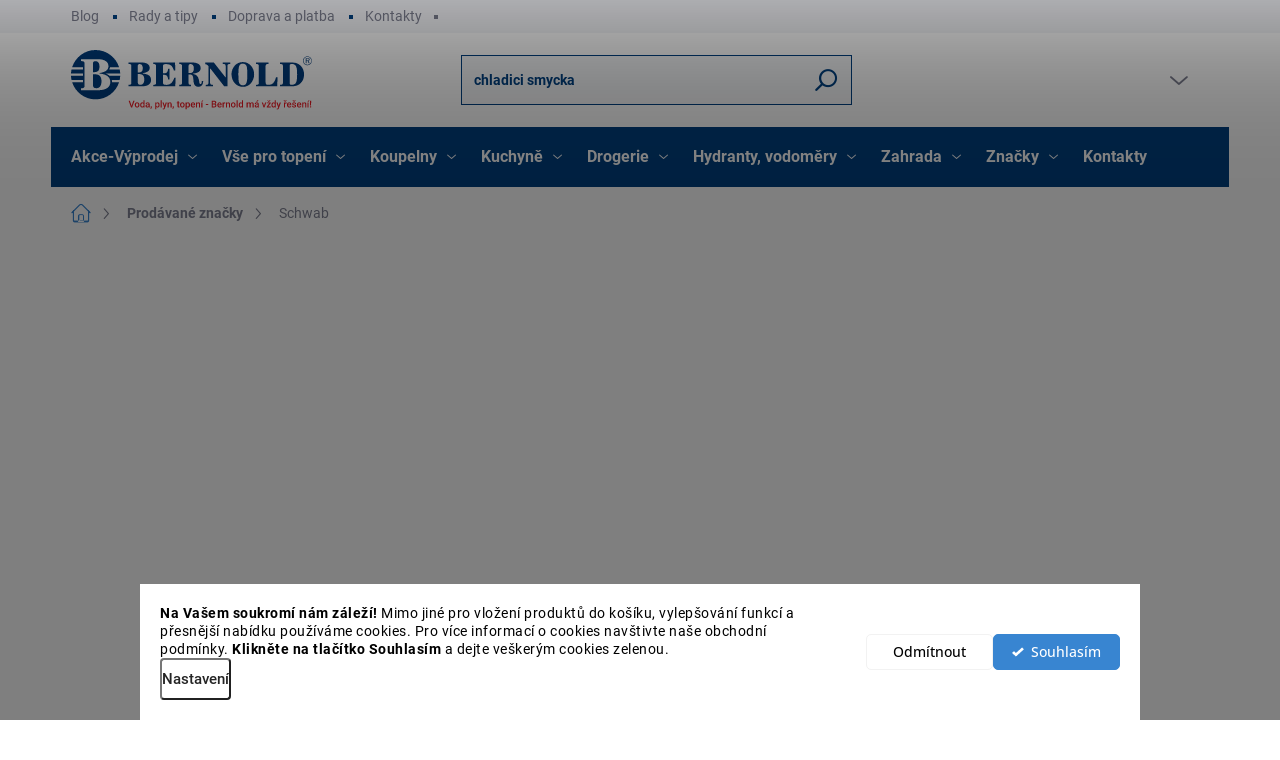

--- FILE ---
content_type: text/html; charset=utf-8
request_url: https://www.koupelny-bernold.cz/znacka/schwab/
body_size: 57570
content:
<!doctype html><html lang="cs" dir="ltr" class="header-background-light external-fonts-loaded"><head><meta charset="utf-8" /><meta name="viewport" content="width=device-width,initial-scale=1" /><title>Schwab - Koupelny Bernold | Vše pro Vaši koupelnu již od roku 1990</title><link rel="preconnect" href="https://cdn.myshoptet.com" /><link rel="dns-prefetch" href="https://cdn.myshoptet.com" /><link rel="preload" href="https://cdn.myshoptet.com/prj/dist/master/cms/libs/jquery/jquery-1.11.3.min.js" as="script" /><link href="https://cdn.myshoptet.com/prj/dist/master/cms/templates/frontend_templates/shared/css/font-face/open-sans.css" rel="stylesheet"><script>
dataLayer = [];
dataLayer.push({'shoptet' : {
    "pageType": "article",
    "currency": "CZK",
    "currencyInfo": {
        "decimalSeparator": ",",
        "exchangeRate": 1,
        "priceDecimalPlaces": 0,
        "symbol": "K\u010d",
        "symbolLeft": 0,
        "thousandSeparator": " "
    },
    "language": "cs",
    "projectId": 325474,
    "cartInfo": {
        "id": null,
        "freeShipping": false,
        "leftToFreeGift": {
            "formattedPrice": "0 K\u010d",
            "priceLeft": 0
        },
        "freeGift": false,
        "leftToFreeShipping": {
            "priceLeft": 4500,
            "dependOnRegion": 0,
            "formattedPrice": "4 500 K\u010d"
        },
        "discountCoupon": [],
        "getNoBillingShippingPrice": {
            "withoutVat": 0,
            "vat": 0,
            "withVat": 0
        },
        "cartItems": [],
        "taxMode": "ORDINARY"
    },
    "cart": [],
    "customer": {
        "priceRatio": 1,
        "priceListId": 1,
        "groupId": null,
        "registered": false,
        "mainAccount": false
    }
}});
dataLayer.push({'cookie_consent' : {
    "marketing": "denied",
    "analytics": "denied"
}});
document.addEventListener('DOMContentLoaded', function() {
    shoptet.consent.onAccept(function(agreements) {
        if (agreements.length == 0) {
            return;
        }
        dataLayer.push({
            'cookie_consent' : {
                'marketing' : (agreements.includes(shoptet.config.cookiesConsentOptPersonalisation)
                    ? 'granted' : 'denied'),
                'analytics': (agreements.includes(shoptet.config.cookiesConsentOptAnalytics)
                    ? 'granted' : 'denied')
            },
            'event': 'cookie_consent'
        });
    });
});
</script>

<!-- Google Tag Manager -->
<script>(function(w,d,s,l,i){w[l]=w[l]||[];w[l].push({'gtm.start':
new Date().getTime(),event:'gtm.js'});var f=d.getElementsByTagName(s)[0],
j=d.createElement(s),dl=l!='dataLayer'?'&l='+l:'';j.async=true;j.src=
'https://www.googletagmanager.com/gtm.js?id='+i+dl;f.parentNode.insertBefore(j,f);
})(window,document,'script','dataLayer','GTM-T4BJ32V');</script>
<!-- End Google Tag Manager -->

<meta property="og:type" content="website"><meta property="og:site_name" content="koupelny-bernold.cz"><meta property="og:url" content="https://www.koupelny-bernold.cz/znacka/schwab/"><meta property="og:title" content="Schwab - Koupelny Bernold | Vše pro Vaši koupelnu již od roku 1990"><meta name="author" content="Koupelny Bernold | Vše pro Vaši koupelnu již od roku 1990"><meta name="web_author" content="Shoptet.cz"><meta name="dcterms.rightsHolder" content="www.koupelny-bernold.cz"><meta name="robots" content="index,follow"><meta property="og:image" content="https://cdn.myshoptet.com/usr/www.koupelny-bernold.cz/user/logos/web_logo_2025.svg?t=1762944295"><meta property="og:description" content="Schwab"><meta name="description" content="Schwab"><meta name="google-site-verification" content="ccLKR7VB1pgO2BNZdcqdfMguTHTvFhPMNjOO1cpontQ"><style>:root {--color-primary: #3885d1;--color-primary-h: 210;--color-primary-s: 62%;--color-primary-l: 52%;--color-primary-hover: #004181;--color-primary-hover-h: 210;--color-primary-hover-s: 100%;--color-primary-hover-l: 25%;--color-secondary: #45b546;--color-secondary-h: 121;--color-secondary-s: 45%;--color-secondary-l: 49%;--color-secondary-hover: #1f7f20;--color-secondary-hover-h: 121;--color-secondary-hover-s: 61%;--color-secondary-hover-l: 31%;--color-tertiary: #f3f4f8;--color-tertiary-h: 228;--color-tertiary-s: 26%;--color-tertiary-l: 96%;--color-tertiary-hover: #f3f4f8;--color-tertiary-hover-h: 228;--color-tertiary-hover-s: 26%;--color-tertiary-hover-l: 96%;--color-header-background: #ffffff;--template-font: "Open Sans";--template-headings-font: "Open Sans";--header-background-url: url("[data-uri]");--cookies-notice-background: #F8FAFB;--cookies-notice-color: #252525;--cookies-notice-button-hover: #27263f;--cookies-notice-link-hover: #3b3a5f;--templates-update-management-preview-mode-content: "Náhled aktualizací šablony je aktivní pro váš prohlížeč."}</style>
    <script>var shoptet = shoptet || {};</script>
    <script src="https://cdn.myshoptet.com/prj/dist/master/shop/dist/main-3g-header.js.b3b3f48cd33902743054.js"></script>
<!-- User include --><!-- service 1000(633) html code header -->
<link rel="stylesheet" href="https://cdn.myshoptet.com/usr/apollo.jakubtursky.sk/user/documents/assets/main.css?v=1745">

<noscript>
<style>
.before-carousel:before,
.before-carousel:after,
.products-block:after,
.products-block:before,
.p-detail-inner:before,
.p-detail-inner:after{
	display: none;
}

.products-block .product, .products-block .slider-group-products,
.next-to-carousel-banners .banner-wrapper,
.before-carousel .content-wrapper-in,
.p-detail-inner .p-detail-inner-header, .p-detail-inner #product-detail-form {
  opacity: 1;
}

body.type-category .content-wrapper-in,
body.type-manufacturer-detail .content-wrapper-in,
body.type-product .content-wrapper-in {
	visibility: visible!important;
}
</style>
</noscript>

<style>
@font-face {
  font-family: 'apollo';
  font-display: swap;
  src:  url('https://cdn.myshoptet.com/usr/apollo.jakubtursky.sk/user/documents/assets/iconfonts/icomoon.eot?v=107');
  src:  url('https://cdn.myshoptet.com/usr/apollo.jakubtursky.sk/user/documents/assets/iconfonts/icomoon.eot?v=107') format('embedded-opentype'),
    url('https://cdn.myshoptet.com/usr/apollo.jakubtursky.sk/user/documents/assets/iconfonts/icomoon.ttf?v=107') format('truetype'),
    url('https://cdn.myshoptet.com/usr/apollo.jakubtursky.sk/user/documents/assets/iconfonts/icomoon.woff?v=107') format('woff'),
    url('https://cdn.myshoptet.com/usr/apollo.jakubtursky.sk/user/documents/assets/iconfonts/icomoon.svg?v=107') format('svg');
  font-weight: normal;
  font-style: normal;
  font-display: block;
}
.top-navigation-bar .top-nav-button.top-nav-button-login.primary{
	display: none;
}
.basic-description>h3:first-child{
	display: none;
}
/*.header-info-banner-addon{
	background-color: black;
}*/
</style>

<style>
.not-working {
  background-color: rgba(0,0,0, 0.9);
  color: white;
  width: 100%;
  height: 100%;
  position: fixed;
  top: 0;
  left: 0;
  z-index: 9999999;
  text-align: center;
  padding: 50px;
  line-height: 1.6;
  font-size: 16px;
}
</style>

<!-- api 426(80) html code header -->
<link rel="stylesheet" href="https://cdn.myshoptet.com/usr/api2.dklab.cz/user/documents/_doplnky/navstivene/325474/13/325474_13.css" type="text/css" /><style> :root { --dklab-lastvisited-background-color: #FFFFFF; } </style>
<!-- api 498(150) html code header -->
<script async src="https://scripts.luigisbox.com/LBX-260794.js"></script><script type="text/javascript">const isPlpEnabled = sessionStorage.getItem('lbPlpEnabled') === 'true';if (isPlpEnabled) {const style = document.createElement("style");style.type = "text/css";style.id = "lb-plp-style";style.textContent = `body.type-category #content-wrapper,body.type-search #content-wrapper,body.type-category #content,body.type-search #content,body.type-category #content-in,body.type-search #content-in,body.type-category #main-in,body.type-search #main-in {min-height: 100vh;}body.type-category #content-wrapper > *,body.type-search #content-wrapper > *,body.type-category #content > *,body.type-search #content > *,body.type-category #content-in > *,body.type-search #content-in > *,body.type-category #main-in > *,body.type-search #main-in > * {display: none;}`;document.head.appendChild(style);}</script>
<!-- api 608(256) html code header -->
<link rel="stylesheet" href="https://cdn.myshoptet.com/usr/api2.dklab.cz/user/documents/_doplnky/bannery/325474/2665/325474_2665.css" type="text/css" /><style>
        :root {
            --dklab-bannery-b-hp-padding: 15px;
            --dklab-bannery-b-hp-box-padding: 0px;
            --dklab-bannery-b-hp-big-screen: 25%;
            --dklab-bannery-b-hp-medium-screen: 25%;
            --dklab-bannery-b-hp-small-screen: 25%;
            --dklab-bannery-b-hp-tablet-screen: 25%;
            --dklab-bannery-b-hp-mobile-screen: 100%;

            --dklab-bannery-i-hp-icon-color: #FFFFFF;
            --dklab-bannery-i-hp-color: #000000;
            --dklab-bannery-i-hp-background: #FFFFFF;            
            
            --dklab-bannery-i-d-icon-color: #000000;
            --dklab-bannery-i-d-color: #000000;
            --dklab-bannery-i-d-background: #FFFFFF;


            --dklab-bannery-i-hp-w-big-screen: 4;
            --dklab-bannery-i-hp-w-medium-screen: 4;
            --dklab-bannery-i-hp-w-small-screen: 4;
            --dklab-bannery-i-hp-w-tablet-screen: 4;
            --dklab-bannery-i-hp-w-mobile-screen: 2;
            
            --dklab-bannery-i-d-w-big-screen: 4;
            --dklab-bannery-i-d-w-medium-screen: 4;
            --dklab-bannery-i-d-w-small-screen: 4;
            --dklab-bannery-i-d-w-tablet-screen: 4;
            --dklab-bannery-i-d-w-mobile-screen: 2;

        }</style>
<!-- api 706(352) html code header -->
<link rel="stylesheet" href="https://cdn.myshoptet.com/usr/api2.dklab.cz/user/documents/_doplnky/zalozky/325474/540/325474_540.css" type="text/css" /><style>
        :root {
            
        }
        </style>
<!-- api 709(355) html code header -->
<script>
  const PWJS = {};
</script>

<script src=https://app.productwidgets.cz/pwjs.js></script>



<!-- api 1280(896) html code header -->
<link rel="stylesheet" href="https://cdn.myshoptet.com/usr/shoptet.tomashlad.eu/user/documents/extras/cookies-addon/screen.min.css?v0008">
<script>
    var shoptetakCookiesSettings={"useRoundingCorners":false,"cookiesImgPopup":false,"cookiesSize":"thin","cookiesOrientation":"horizontal","cookiesImg":false,"buttonBg":true,"showPopup":false};

    var body=document.getElementsByTagName("body")[0];

    const rootElement = document.documentElement;

    rootElement.classList.add("st-cookies-v2");

    if (shoptetakCookiesSettings.useRoundingCorners) {
        rootElement.classList.add("st-cookies-corners");
    }
    if (shoptetakCookiesSettings.cookiesImgPopup) {
        rootElement.classList.add("st-cookies-popup-img");
    }
    if (shoptetakCookiesSettings.cookiesImg) {
        rootElement.classList.add("st-cookies-img");
    }
    if (shoptetakCookiesSettings.buttonBg) {
        rootElement.classList.add("st-cookies-btn");
    }
    if (shoptetakCookiesSettings.cookiesSize) {
        if (shoptetakCookiesSettings.cookiesSize === 'thin') {
            rootElement.classList.add("st-cookies-thin");
        }
        if (shoptetakCookiesSettings.cookiesSize === 'middle') {
            rootElement.classList.add("st-cookies-middle");
        }
        if (shoptetakCookiesSettings.cookiesSize === 'large') {
            rootElement.classList.add("st-cookies-large");
        }
    }
    if (shoptetakCookiesSettings.cookiesOrientation) {
        if (shoptetakCookiesSettings.cookiesOrientation === 'vertical') {
            rootElement.classList.add("st-cookies-vertical");
        }
    }
</script>


<!-- api 1501(1113) html code header -->
<link rel="stylesheet" href="https://cdn.myshoptet.com/usr/api2.dklab.cz/user/documents/_doplnky/filtry/325474/80/325474_80.css" type="text/css" /><style>:root { 
            --dklab-filters-active-color: #3070B5; 
            --dklab-filters-active-foreground-color: #FFFFFF; 
            --dklab-filters-slider-color: #45B546; 
            --dklab-filters-show-filter-foreground-color: #FFFFFF; 
            --dklab-filters-show-filter-background-color: #45B546; 
            --dklab-filters-show-filter-edges-size: 10px 25px;
            --dklab-filters-show-filter-align: center;
            --dklab-filters-show-filter-align-desktop: flex-start;
        } 
                .filter-section form.dkLab-parameter fieldset div.div--collapsable:nth-child(+n+7),
                .filter-section form.dkLab-parameter-special fieldset div.div--collapsable:nth-child(+n+7) {
                    display: none;
                } 
                .filter-section form.dkLab-parameter.dkLab-parameter--show fieldset div.div--collapsable:nth-child(+n+7),
                .filter-section form.dkLab-parameter-special.dkLab-parameter-special--show fieldset div.div--collapsable:nth-child(+n+7) {
                    display: block;
                }</style>
<!-- api 1567(1162) html code header -->
<script>
    var shoptetakGridChangeSettings={"inlineProducts":false,"inlineProductsMobile":true,"twoProducts":true,"twoProductsMobile":true,"threeProducts":true,"fourProducts":true,"fiveProducts":false,"mobileActive":true,"optionsPosition":"left"};

    const rootGrid = document.documentElement;

    if(shoptetakGridChangeSettings.inlineProducts){rootGrid.classList.add("st-pr-inline");}
    if(shoptetakGridChangeSettings.twoProducts){rootGrid.classList.add("st-pr-two");}
    if(shoptetakGridChangeSettings.threeProducts){rootGrid.classList.add("st-pr-three");}
    if(shoptetakGridChangeSettings.fourProducts){rootGrid.classList.add("st-pr-four");}
    if(shoptetakGridChangeSettings.fiveProducts){rootGrid.classList.add("st-pr-five");}
    if(shoptetakGridChangeSettings.optionsPosition === 'left'){rootGrid.classList.add("st-pr-left");}

    if(shoptetakGridChangeSettings.mobileActive){
        rootGrid.classList.add("st-pr-mob-active");

        if(shoptetakGridChangeSettings.inlineProductsMobile){rootGrid.classList.add("st-pr-inline-mob");}
        if(shoptetakGridChangeSettings.twoProductsMobile){rootGrid.classList.add("st-pr-two-mob");}
    }
</script>

<!-- service 565(213) html code header -->
<!--
<link rel="stylesheet" type="text/css" href="https://app.visual.ws/gpwebpay_shoptet/shoptet.css">
<script async defer type="text/javascript" src="https://app.visual.ws/gpwebpay_shoptet/shoptet.js"></script>
-->
<!-- service 608(256) html code header -->
<link rel="stylesheet" href="https://cdn.myshoptet.com/usr/api.dklab.cz/user/documents/fontawesome/css/all.css?v=1.02" type="text/css" />
<!-- service 659(306) html code header -->
<link rel="stylesheet" type="text/css" href="https://cdn.myshoptet.com/usr/fvstudio.myshoptet.com/user/documents/showmore/fv-studio-app-showmore.css?v=21.10.1">

<!-- service 1275(892) html code header -->
<link rel="stylesheet" href="https://cdn.myshoptet.com/usr/apollo.jakubtursky.sk/user/documents/assets/kategorie/main.css?v=15">
<!-- service 1451(1065) html code header -->
<link href="https://cdn.myshoptet.com/usr/webotvurci.myshoptet.com/user/documents/pop-up/w_style.css?v=24" rel="stylesheet" />
<!-- service 1462(1076) html code header -->
<link rel="stylesheet" href="https://cdn.myshoptet.com/usr/webotvurci.myshoptet.com/user/documents/plugin-product-interconnection/css/all.min.css?v=27"> 
<!-- service 1567(1162) html code header -->
<link rel="stylesheet" href="https://cdn.myshoptet.com/usr/shoptet.tomashlad.eu/user/documents/extras/grid-change/screen.css?v=0011">
<!-- service 2322(1835) html code header -->
<link rel="stylesheet" href="https://cdn.myshoptet.com/addons/dominikmartini/product_salecode/styles.header.min.css?5fa540f7e5c3a02c39234f6c2e87dd6bac5ad1ee">
<!-- service 425(79) html code header -->
<style>
.hodnoceni:before{content: "Jak o nás mluví zákazníci";}
.hodnoceni.svk:before{content: "Ako o nás hovoria zákazníci";}
.hodnoceni.hun:before{content: "Mit mondanak rólunk a felhasználók";}
.hodnoceni.pl:before{content: "Co mówią o nas klienci";}
.hodnoceni.eng:before{content: "Customer reviews";}
.hodnoceni.de:before{content: "Was unsere Kunden über uns denken";}
.hodnoceni.ro:before{content: "Ce spun clienții despre noi";}
.hodnoceni{margin: 20px auto;}
body:not(.paxio-merkur):not(.venus):not(.jupiter) .hodnoceni .vote-wrap {border: 0 !important;width: 24.5%;flex-basis: 25%;padding: 10px 20px !important;display: inline-block;margin: 0;vertical-align: top;}
.multiple-columns-body #content .hodnoceni .vote-wrap {width: 49%;flex-basis: 50%;}
.hodnoceni .votes-wrap {display: block; border: 1px solid #f7f7f7;margin: 0;width: 100%;max-width: none;padding: 10px 0; background: #fff;}
.hodnoceni .vote-wrap:nth-child(n+5){display: none !important;}
.hodnoceni:before{display: block;font-size: 18px;padding: 10px 20px;background: #fcfcfc;}
.sidebar .hodnoceni .vote-pic, .sidebar .hodnoceni .vote-initials{display: block;}
.sidebar .hodnoceni .vote-wrap, #column-l #column-l-in .hodnoceni .vote-wrap {width: 100% !important; display: block;}
.hodnoceni > a{display: block;text-align: right;padding-top: 6px;}
.hodnoceni > a:after{content: "››";display: inline-block;margin-left: 2px;}
.sidebar .hodnoceni:before, #column-l #column-l-in .hodnoceni:before {background: none !important; padding-left: 0 !important;}
.template-10 .hodnoceni{max-width: 952px !important;}
.page-detail .hodnoceni > a{font-size: 14px;}
.page-detail .hodnoceni{margin-bottom: 30px;}
@media screen and (min-width: 992px) and (max-width: 1199px) {
.hodnoceni .vote-rating{display: block;}
.hodnoceni .vote-time{display: block;margin-top: 3px;}
.hodnoceni .vote-delimeter{display: none;}
}
@media screen and (max-width: 991px) {
body:not(.paxio-merkur):not(.venus):not(.jupiter) .hodnoceni .vote-wrap {width: 49%;flex-basis: 50%;}
.multiple-columns-body #content .hodnoceni .vote-wrap {width: 99%;flex-basis: 100%;}
}
@media screen and (max-width: 767px) {
body:not(.paxio-merkur):not(.venus):not(.jupiter) .hodnoceni .vote-wrap {width: 99%;flex-basis: 100%;}
}
.home #main-product .hodnoceni{margin: 0 0 60px 0;}
.hodnoceni .votes-wrap.admin-response{display: none !important;}
.hodnoceni .vote-pic {width: 100px;}
.hodnoceni .vote-delimeter{display: none;}
.hodnoceni .vote-rating{display: block;}
.hodnoceni .vote-time {display: block;margin-top: 5px;}
@media screen and (min-width: 768px){
.template-12 .hodnoceni{max-width: 747px; margin-left: auto; margin-right: auto;}
}
@media screen and (min-width: 992px){
.template-12 .hodnoceni{max-width: 972px;}
}
@media screen and (min-width: 1200px){
.template-12 .hodnoceni{max-width: 1418px;}
}
.template-14 .hodnoceni .vote-initials{margin: 0 auto;}
.vote-pic img::before {display: none;}
.hodnoceni + .hodnoceni {display: none;}
</style>
<!-- service 654(301) html code header -->
<!-- Prefetch Pobo Page Builder CDN  -->
<link rel="dns-prefetch" href="https://image.pobo.cz">
<link href="https://cdnjs.cloudflare.com/ajax/libs/lightgallery/2.7.2/css/lightgallery.min.css" rel="stylesheet">
<link href="https://cdnjs.cloudflare.com/ajax/libs/lightgallery/2.7.2/css/lg-thumbnail.min.css" rel="stylesheet">


<!-- © Pobo Page Builder  -->
<script>
 	  window.addEventListener("DOMContentLoaded", function () {
		  var po = document.createElement("script");
		  po.type = "text/javascript";
		  po.async = true;
		  po.dataset.url = "https://www.pobo.cz";
			po.dataset.cdn = "https://image.pobo.space";
      po.dataset.tier = "standard";
      po.fetchpriority = "high";
      po.dataset.key = btoa(window.location.host);
		  po.id = "pobo-asset-url";
      po.platform = "shoptet";
      po.synergy = false;
		  po.src = "https://image.pobo.space/assets/editorV2.js";

		  var s = document.getElementsByTagName("script")[0];
		  s.parentNode.insertBefore(po, s);
	  });
</script>





<!-- service 1280(896) html code header -->
<style>
.st-cookies-v2.st-cookies-btn .shoptak-carbon .siteCookies .siteCookies__form .siteCookies__buttonWrap button[value=all] {
margin-left: 10px;
}
@media (max-width: 768px) {
.st-cookies-v2.st-cookies-btn .shoptak-carbon .siteCookies .siteCookies__form .siteCookies__buttonWrap button[value=all] {
margin-left: 0px;
}
.st-cookies-v2 .shoptak-carbon .siteCookies.siteCookies--dark .siteCookies__form .siteCookies__buttonWrap button[value=reject] {
margin: 0 10px;
}
}
@media only screen and (max-width: 768px) {
 .st-cookies-v2 .siteCookies .siteCookies__form .siteCookies__buttonWrap .js-cookies-settings[value=all], .st-cookies-v2 .siteCookies .siteCookies__form .siteCookies__buttonWrap button[value=all] {   
  margin: 0 auto 10px auto;
 }
 .st-cookies-v2 .siteCookies.siteCookies--center {
  bottom: unset;
  top: 50%;
  transform: translate(-50%, -50%);
  width: 90%;
 }
}
</style>
<!-- service 1709(1293) html code header -->
<style>
.shkRecapImgExtension {
    float: left;
    width: 50px;
    margin-right: 6px;
    margin-bottom: 2px;
}
.shkRecapImgExtension:not(:nth-of-type(1)) {
  display: none;
}

@media only screen and (max-width: 1200px) and (min-width: 992px) {
    .shkRecapImgExtension {
        width: 38px;
    }
    .template-13 .shkRecapImgExtension {
        margin-right: 0;
        margin-bottom: 5px;
        width: 100%;
    }
}
@media only screen and (max-width: 360px) {
	.shkRecapImgExtension {
        width: 38px;
    }
}
.template-08 #checkout-recapitulation a,
.template-06 #checkout-recapitulation a {
	display: inline;
}
@media only screen and (max-width: 760px) and (min-width: 640px) {
	.template-08 .shkRecapImgExtension {
		margin-right: 0;
        margin-bottom: 5px;
        width: 100%;
	}
  .template-08 #checkout-recapitulation a {
  	display: inline-block;
  }
}

@media only screen and (max-width: 992px) and (min-width: 640px) {
    .template-05 .shkRecapImgExtension,
    .template-04 .shkRecapImgExtension {
        width: 38px;
    }
}
</style>
<!-- project html code header -->
<link rel="stylesheet" type="text/css" href="/user/documents/upload/res/Bernold_apollo_compiled.css"/>
<link href="/user/documents/jakubtursky/style.css?v=3" data-author-name="Jakub Turský" data-author-website="https://partneri.shoptet.cz/profesionalove/tursky-jakub" data-author-email="info@jakubtursky.sk" rel="stylesheet">
<link rel="stylesheet" type="text/css" href="//cdn.jsdelivr.net/npm/slick-carousel@1.8.1/slick/slick.css"/>
<!-- Lime Talk Live Chat start --> 
<!--<script type="text/javascript"> var limetalk = (function () { var lc = document.createElement("script"); lc.type = "text/javascript"; lc.async = true; lc.src = "https://www.limetalk.com/livechat/54f3c5b8768d45c684927ab0f1291444"; document.getElementsByTagName("head")[0].appendChild(lc); var fnr = function(fn) { var l = limetalk; if (l.readyList) { l.ready(fn); } else { l.rl = l.rl || []; l.rl.push(fn); } }; fnr.ready = fnr; return fnr; })(); 
//</script> 
//<!-- Lime Talk Live Chat end -->
<style>
.is-border-radius-rectangle .carousel-overlay {
    display: none;
}
.price-standard>span {
    text-decoration: none;
    font-size: 18px;
    color: #222;
}
.p-info-wrapper .p-final-price-wrapper .price-standard {
        display: block;font-size: unset;width:100%;
}
.p-info-wrapper .p-final-price-wrapper .price-standard:before,
.p-info-wrapper .p-final-price-wrapper .price-final:before {content:'Doporučená výrobcem';
display: block;
    font-size: 14px;
    color: #7c7e8f;
    font-weight: 500;
    margin-bottom: 10px;}
.p-info-wrapper .p-final-price-wrapper .price-final:before {content:'Naše cena';
    font-size: 14px;
    margin-top: 10px;}
.p-final-price-wrapper {
    display: flex;
    flex-wrap: wrap;
    align-items: flex-end;
    gap: 10px 20px;
}
.p-info-wrapper .p-final-price-wrapper .price-final {
   margin: 0;
}
.products-block .p .price-final .price-standard {
    font-size: 14px;
    width: 100%;
}
.products-block.products .p .price .price-standard span {
    font-size: 12px;
}
.products-block.products .p .price .price-standard:before {content:'Cena doporučená výrobcem';
display: block;}
.products-block.products .p .price .price-standard {
    font-size: 10px;
    margin-bottom: 10px;
}
.p-info-wrapper .p-final-price-wrapper .price-final {
 color: #cb2d3e;
}
.detail_extras {display:flex;flex-wrap:wrap;gap:20px 40px;align-items: center;}
.type-detail .p-detail-inner .dm-coupon-div, #HcCalculater {
    margin-bottom: 0 !important;
}
#submit-order.fake-disabled { opacity: 0.5; cursor: not-allowed;}

@media (min-width: 992px) {
.ordering-process .overall-wrapper {
    overflow-x: unset;
}
    .id--16 .cart-row>div.col-md-4,
    .id--17 .cart-row>div.col-md-4 {
        padding-left: 60px;
        position: sticky !important;
        top: 50px !important;
        align-self: flex-start;
    }
#header .container:after {
    position: absolute;
    content: "";
    background: #004181;
    width: 200%;
    height: 60px;
    bottom: 0;
    left: 50%;
    z-index: -1;
    max-width: 1920px;
    transform: translateX(-50%);
}
}
@media (max-width:1920px) {
#header .container:after {
    width: 100%;
    max-width: 100%;
}
}
</style>
<link rel="stylesheet" type="text/css" href="https://www.koupelny-bernold.cz/user/documents/upload/res/New_HP_edits.css"/>



<!-- /User include --><link rel="shortcut icon" href="/favicon.ico" type="image/x-icon" /><link rel="canonical" href="https://www.koupelny-bernold.cz/znacka/schwab/" />    <script>
        var _hwq = _hwq || [];
        _hwq.push(['setKey', '39B5FDA4C80115C0FE4CE0D7454D0A2B']);
        _hwq.push(['setTopPos', '80']);
        _hwq.push(['showWidget', '22']);
        (function() {
            var ho = document.createElement('script');
            ho.src = 'https://cz.im9.cz/direct/i/gjs.php?n=wdgt&sak=39B5FDA4C80115C0FE4CE0D7454D0A2B';
            var s = document.getElementsByTagName('script')[0]; s.parentNode.insertBefore(ho, s);
        })();
    </script>
<script>!function(){var t={9196:function(){!function(){var t=/\[object (Boolean|Number|String|Function|Array|Date|RegExp)\]/;function r(r){return null==r?String(r):(r=t.exec(Object.prototype.toString.call(Object(r))))?r[1].toLowerCase():"object"}function n(t,r){return Object.prototype.hasOwnProperty.call(Object(t),r)}function e(t){if(!t||"object"!=r(t)||t.nodeType||t==t.window)return!1;try{if(t.constructor&&!n(t,"constructor")&&!n(t.constructor.prototype,"isPrototypeOf"))return!1}catch(t){return!1}for(var e in t);return void 0===e||n(t,e)}function o(t,r,n){this.b=t,this.f=r||function(){},this.d=!1,this.a={},this.c=[],this.e=function(t){return{set:function(r,n){u(c(r,n),t.a)},get:function(r){return t.get(r)}}}(this),i(this,t,!n);var e=t.push,o=this;t.push=function(){var r=[].slice.call(arguments,0),n=e.apply(t,r);return i(o,r),n}}function i(t,n,o){for(t.c.push.apply(t.c,n);!1===t.d&&0<t.c.length;){if("array"==r(n=t.c.shift()))t:{var i=n,a=t.a;if("string"==r(i[0])){for(var f=i[0].split("."),s=f.pop(),p=(i=i.slice(1),0);p<f.length;p++){if(void 0===a[f[p]])break t;a=a[f[p]]}try{a[s].apply(a,i)}catch(t){}}}else if("function"==typeof n)try{n.call(t.e)}catch(t){}else{if(!e(n))continue;for(var l in n)u(c(l,n[l]),t.a)}o||(t.d=!0,t.f(t.a,n),t.d=!1)}}function c(t,r){for(var n={},e=n,o=t.split("."),i=0;i<o.length-1;i++)e=e[o[i]]={};return e[o[o.length-1]]=r,n}function u(t,o){for(var i in t)if(n(t,i)){var c=t[i];"array"==r(c)?("array"==r(o[i])||(o[i]=[]),u(c,o[i])):e(c)?(e(o[i])||(o[i]={}),u(c,o[i])):o[i]=c}}window.DataLayerHelper=o,o.prototype.get=function(t){var r=this.a;t=t.split(".");for(var n=0;n<t.length;n++){if(void 0===r[t[n]])return;r=r[t[n]]}return r},o.prototype.flatten=function(){this.b.splice(0,this.b.length),this.b[0]={},u(this.a,this.b[0])}}()}},r={};function n(e){var o=r[e];if(void 0!==o)return o.exports;var i=r[e]={exports:{}};return t[e](i,i.exports,n),i.exports}n.n=function(t){var r=t&&t.__esModule?function(){return t.default}:function(){return t};return n.d(r,{a:r}),r},n.d=function(t,r){for(var e in r)n.o(r,e)&&!n.o(t,e)&&Object.defineProperty(t,e,{enumerable:!0,get:r[e]})},n.o=function(t,r){return Object.prototype.hasOwnProperty.call(t,r)},function(){"use strict";n(9196)}()}();</script>    <!-- Global site tag (gtag.js) - Google Analytics -->
    <script async src="https://www.googletagmanager.com/gtag/js?id=G-D6SEV892HK"></script>
    <script>
        
        window.dataLayer = window.dataLayer || [];
        function gtag(){dataLayer.push(arguments);}
        

                    console.debug('default consent data');

            gtag('consent', 'default', {"ad_storage":"denied","analytics_storage":"denied","ad_user_data":"denied","ad_personalization":"denied","wait_for_update":500});
            dataLayer.push({
                'event': 'default_consent'
            });
        
        gtag('js', new Date());

        
                gtag('config', 'G-D6SEV892HK', {"groups":"GA4","send_page_view":false,"content_group":"article","currency":"CZK","page_language":"cs"});
        
                gtag('config', 'AW-951656846', {"allow_enhanced_conversions":true});
        
        
        
        
        
                    gtag('event', 'page_view', {"send_to":"GA4","page_language":"cs","content_group":"article","currency":"CZK"});
        
        
        
        
        
        
        
        
        
        
        
        
        
        document.addEventListener('DOMContentLoaded', function() {
            if (typeof shoptet.tracking !== 'undefined') {
                for (var id in shoptet.tracking.bannersList) {
                    gtag('event', 'view_promotion', {
                        "send_to": "UA",
                        "promotions": [
                            {
                                "id": shoptet.tracking.bannersList[id].id,
                                "name": shoptet.tracking.bannersList[id].name,
                                "position": shoptet.tracking.bannersList[id].position
                            }
                        ]
                    });
                }
            }

            shoptet.consent.onAccept(function(agreements) {
                if (agreements.length !== 0) {
                    console.debug('gtag consent accept');
                    var gtagConsentPayload =  {
                        'ad_storage': agreements.includes(shoptet.config.cookiesConsentOptPersonalisation)
                            ? 'granted' : 'denied',
                        'analytics_storage': agreements.includes(shoptet.config.cookiesConsentOptAnalytics)
                            ? 'granted' : 'denied',
                                                                                                'ad_user_data': agreements.includes(shoptet.config.cookiesConsentOptPersonalisation)
                            ? 'granted' : 'denied',
                        'ad_personalization': agreements.includes(shoptet.config.cookiesConsentOptPersonalisation)
                            ? 'granted' : 'denied',
                        };
                    console.debug('update consent data', gtagConsentPayload);
                    gtag('consent', 'update', gtagConsentPayload);
                    dataLayer.push(
                        { 'event': 'update_consent' }
                    );
                }
            });
        });
    </script>
<!-- Start Srovname.cz Pixel -->
<script type="text/plain" data-cookiecategory="analytics">
    !(function (e, n, t, a, s, o, r) {
        e[a] ||
        (((s = e[a] = function () {
            s.process ? s.process.apply(s, arguments) : s.queue.push(arguments);
        }).queue = []),
            ((o = n.createElement(t)).async = 1),
            (o.src = "https://tracking.srovname.cz/srovnamepixel.js"),
            (o.dataset.srv9 = "1"),
            (r = n.getElementsByTagName(t)[0]).parentNode.insertBefore(o, r));
    })(window, document, "script", "srovname");
    srovname("init", "523bf5b6a55f881cb1f04f5f25fc50ad");
</script>
<!-- End Srovname.cz Pixel -->
</head><body class="desktop id--24 in-znacka template-11 type-manufacturer-detail one-column-body columns-3 blank-mode blank-mode-css ums_a11y_category_page--on ums_discussion_rating_forms--off ums_a11y_pagination--on mobile-header-version-0">
        <div id="fb-root"></div>
        <script>
            window.fbAsyncInit = function() {
                FB.init({
//                    appId            : 'your-app-id',
                    autoLogAppEvents : true,
                    xfbml            : true,
                    version          : 'v19.0'
                });
            };
        </script>
        <script async defer crossorigin="anonymous" src="https://connect.facebook.net/cs_CZ/sdk.js"></script>
<!-- Google Tag Manager (noscript) -->
<noscript><iframe src="https://www.googletagmanager.com/ns.html?id=GTM-T4BJ32V"
height="0" width="0" style="display:none;visibility:hidden"></iframe></noscript>
<!-- End Google Tag Manager (noscript) -->

    <div class="siteCookies siteCookies--bottom siteCookies--light js-siteCookies" role="dialog" data-testid="cookiesPopup" data-nosnippet>
        <div class="siteCookies__form">
            <div class="siteCookies__content">
                <div class="siteCookies__text">
                    <strong>Na Vašem soukromí nám záleží! </strong>Mimo jiné pro vložení produktů do košíku, vylepšování funkcí a přesnější nabídku používáme cookies. Pro více informací o cookies navštivte naše obchodní podmínky. <strong>Klikněte na tlačítko Souhlasím </strong>a dejte veškerým cookies zelenou.<strong><br /></strong>
                </div>
                <p class="siteCookies__links">
                    <button class="siteCookies__link js-cookies-settings" aria-label="Nastavení cookies" data-testid="cookiesSettings">Nastavení</button>
                </p>
            </div>
            <div class="siteCookies__buttonWrap">
                                    <button class="siteCookies__button js-cookiesConsentSubmit" value="reject" aria-label="Odmítnout cookies" data-testid="buttonCookiesReject">Odmítnout</button>
                                <button class="siteCookies__button js-cookiesConsentSubmit" value="all" aria-label="Přijmout cookies" data-testid="buttonCookiesAccept">Souhlasím</button>
            </div>
        </div>
        <script>
            document.addEventListener("DOMContentLoaded", () => {
                const siteCookies = document.querySelector('.js-siteCookies');
                document.addEventListener("scroll", shoptet.common.throttle(() => {
                    const st = document.documentElement.scrollTop;
                    if (st > 1) {
                        siteCookies.classList.add('siteCookies--scrolled');
                    } else {
                        siteCookies.classList.remove('siteCookies--scrolled');
                    }
                }, 100));
            });
        </script>
    </div>
<a href="#content" class="skip-link sr-only">Přejít na obsah</a><div class="overall-wrapper"><div class="user-action"><div class="container"><div class="user-action-in"><div class="user-action-login popup-widget login-widget"><div class="popup-widget-inner"><h2>Přihlášení k vašemu účtu</h2><div id="customerLogin"><form action="/action/Customer/Login/" method="post" id="formLoginIncluded" class="csrf-enabled" data-testid="formLogin"><input type="hidden" name="referer" value="" /><div class="form-group"><div class="input-wrapper email js-validated-element-wrapper no-label"><input type="email" name="email" class="form-control" placeholder="E-mailová adresa (např. jan@novak.cz)" data-testid="inputEmail" autocomplete="email" required /></div></div><div class="form-group"><div class="input-wrapper password js-validated-element-wrapper no-label"><input type="password" name="password" class="form-control" placeholder="Heslo" data-testid="inputPassword" autocomplete="current-password" required /><span class="no-display">Nemůžete vyplnit toto pole</span><input type="text" name="surname" value="" class="no-display" /></div></div><div class="form-group"><div class="login-wrapper"><button type="submit" class="btn btn-secondary btn-text btn-login" data-testid="buttonSubmit">Přihlásit se</button><div class="password-helper"><a href="/registrace/" data-testid="signup" rel="nofollow">Nová registrace</a><a href="/klient/zapomenute-heslo/" rel="nofollow">Zapomenuté heslo</a></div></div></div><div class="social-login-buttons"><div class="social-login-buttons-divider"><span>nebo</span></div><div class="form-group"><a href="/action/Social/login/?provider=Seznam" class="login-btn seznam" rel="nofollow"><span class="login-seznam-icon"></span><strong>Přihlásit se přes Seznam</strong></a></div></div></form>
</div></div></div>
    <div id="cart-widget" class="user-action-cart popup-widget cart-widget loader-wrapper" data-testid="popupCartWidget" role="dialog" aria-hidden="true"><div class="popup-widget-inner cart-widget-inner place-cart-here"><div class="loader-overlay"><div class="loader"></div></div></div><div class="cart-widget-button"><a href="/kosik/" class="btn btn-conversion" id="continue-order-button" rel="nofollow" data-testid="buttonNextStep">Pokračovat do košíku</a></div></div></div>
</div></div><div class="top-navigation-bar" data-testid="topNavigationBar">

    <div class="container">

        <div class="top-navigation-contacts">
            <strong>Zákaznická podpora:</strong><a href="tel:596722509" class="project-phone" aria-label="Zavolat na 596722509" data-testid="contactboxPhone"><span>596 722 509</span></a><a href="mailto:eshop@bernold.cz" class="project-email" data-testid="contactboxEmail"><span>eshop@bernold.cz</span></a>        </div>

                            <div class="top-navigation-menu">
                <div class="top-navigation-menu-trigger"></div>
                <ul class="top-navigation-bar-menu">
                                            <li class="top-navigation-menu-item-27599">
                            <a href="/magazin/">Blog</a>
                        </li>
                                            <li class="top-navigation-menu-item-788">
                            <a href="/jak-vybrat-do-koupelny/">Rady a tipy</a>
                        </li>
                                            <li class="top-navigation-menu-item-external-38">
                            <a href="https://www.koupelny-bernold.cz/informace-o-nakupu/doprava-a-platba/">Doprava a platba</a>
                        </li>
                                            <li class="top-navigation-menu-item-29">
                            <a href="/kontakty/">Kontakty</a>
                        </li>
                                    </ul>
                <ul class="top-navigation-bar-menu-helper"></ul>
            </div>
        
        <div class="top-navigation-tools top-navigation-tools--language">
            <div class="responsive-tools">
                <a href="#" class="toggle-window" data-target="search" aria-label="Hledat" data-testid="linkSearchIcon"></a>
                                                            <a href="#" class="toggle-window" data-target="login"></a>
                                                    <a href="#" class="toggle-window" data-target="navigation" aria-label="Menu" data-testid="hamburgerMenu"></a>
            </div>
                        <a href="/login/?backTo=%2Fznacka%2Fschwab%2F" class="top-nav-button top-nav-button-login primary login toggle-window" data-target="login" data-testid="signin" rel="nofollow"><span>Přihlášení</span></a>        </div>

    </div>

</div>
<header id="header"><div class="container navigation-wrapper">
    <div class="header-top">
        <div class="site-name-wrapper">
            <div class="site-name"><a href="/" data-testid="linkWebsiteLogo"><img src="https://cdn.myshoptet.com/usr/www.koupelny-bernold.cz/user/logos/web_logo_2025.svg" alt="Koupelny Bernold | Vše pro Vaši koupelnu již od roku 1990" fetchpriority="low" /></a></div>        </div>
        <div class="search" itemscope itemtype="https://schema.org/WebSite">
            <meta itemprop="headline" content="Prodávané značky"/><meta itemprop="url" content="https://www.koupelny-bernold.cz"/><meta itemprop="text" content="Schwab"/>            <form action="/action/ProductSearch/prepareString/" method="post"
    id="formSearchForm" class="search-form compact-form js-search-main"
    itemprop="potentialAction" itemscope itemtype="https://schema.org/SearchAction" data-testid="searchForm">
    <fieldset>
        <meta itemprop="target"
            content="https://www.koupelny-bernold.cz/vyhledavani/?string={string}"/>
        <input type="hidden" name="language" value="cs"/>
        
            
<input
    type="search"
    name="string"
        class="query-input form-control search-input js-search-input"
    placeholder="Napište, co hledáte"
    autocomplete="off"
    required
    itemprop="query-input"
    aria-label="Hledat"
    data-testid="searchInput"
>
            <button type="submit" class="btn btn-default" data-testid="searchBtn">Hledat</button>
        
    </fieldset>
</form>
        </div>
        <div class="navigation-buttons">
                
    <a href="/kosik/" class="btn btn-icon toggle-window cart-count" data-target="cart" data-hover="true" data-redirect="true" data-testid="headerCart" rel="nofollow" aria-haspopup="dialog" aria-expanded="false" aria-controls="cart-widget">
        
                <span class="sr-only">Nákupní košík</span>
        
            <span class="cart-price visible-lg-inline-block" data-testid="headerCartPrice">
                                    Prázdný košík                            </span>
        
    
            </a>
        </div>
    </div>
    <nav id="navigation" aria-label="Hlavní menu" data-collapsible="true"><div class="navigation-in menu"><ul class="menu-level-1" role="menubar" data-testid="headerMenuItems"><li class="menu-item-15701 ext" role="none"><a href="/akce-vyprodej/" data-testid="headerMenuItem" role="menuitem" aria-haspopup="true" aria-expanded="false"><b>Akce-Výprodej</b><span class="submenu-arrow"></span></a><ul class="menu-level-2" aria-label="Akce-Výprodej" tabindex="-1" role="menu"><li class="menu-item-25046" role="none"><a href="/ohrivace-a-zasobniky-v-akci/" class="menu-image" data-testid="headerMenuItem" tabindex="-1" aria-hidden="true"><img src="data:image/svg+xml,%3Csvg%20width%3D%22140%22%20height%3D%22100%22%20xmlns%3D%22http%3A%2F%2Fwww.w3.org%2F2000%2Fsvg%22%3E%3C%2Fsvg%3E" alt="" aria-hidden="true" width="140" height="100"  data-src="https://cdn.myshoptet.com/usr/www.koupelny-bernold.cz/user/categories/thumb/ohrivace-zasobniky.jpg" fetchpriority="low" /></a><div><a href="/ohrivace-a-zasobniky-v-akci/" data-testid="headerMenuItem" role="menuitem"><span>Ohřívače a zásobníky</span></a>
                        </div></li><li class="menu-item-16919" role="none"><a href="/deskove-radiatory-akce-vyprodej/" class="menu-image" data-testid="headerMenuItem" tabindex="-1" aria-hidden="true"><img src="data:image/svg+xml,%3Csvg%20width%3D%22140%22%20height%3D%22100%22%20xmlns%3D%22http%3A%2F%2Fwww.w3.org%2F2000%2Fsvg%22%3E%3C%2Fsvg%3E" alt="" aria-hidden="true" width="140" height="100"  data-src="https://cdn.myshoptet.com/usr/www.koupelny-bernold.cz/user/categories/thumb/deskove-radiatory.jpg" fetchpriority="low" /></a><div><a href="/deskove-radiatory-akce-vyprodej/" data-testid="headerMenuItem" role="menuitem"><span>Deskové radiátory</span></a>
                        </div></li><li class="menu-item-16013" role="none"><a href="/koupelnove-radiatory-akce-vyprodej/" class="menu-image" data-testid="headerMenuItem" tabindex="-1" aria-hidden="true"><img src="data:image/svg+xml,%3Csvg%20width%3D%22140%22%20height%3D%22100%22%20xmlns%3D%22http%3A%2F%2Fwww.w3.org%2F2000%2Fsvg%22%3E%3C%2Fsvg%3E" alt="" aria-hidden="true" width="140" height="100"  data-src="https://cdn.myshoptet.com/usr/www.koupelny-bernold.cz/user/categories/thumb/koupelnove-radiatory.jpg" fetchpriority="low" /></a><div><a href="/koupelnove-radiatory-akce-vyprodej/" data-testid="headerMenuItem" role="menuitem"><span>Koupelnové radiátory</span></a>
                        </div></li><li class="menu-item-16982" role="none"><a href="/kotle--akce-vyprodej/" class="menu-image" data-testid="headerMenuItem" tabindex="-1" aria-hidden="true"><img src="data:image/svg+xml,%3Csvg%20width%3D%22140%22%20height%3D%22100%22%20xmlns%3D%22http%3A%2F%2Fwww.w3.org%2F2000%2Fsvg%22%3E%3C%2Fsvg%3E" alt="" aria-hidden="true" width="140" height="100"  data-src="https://cdn.myshoptet.com/usr/www.koupelny-bernold.cz/user/categories/thumb/plynove-kotle.jpg" fetchpriority="low" /></a><div><a href="/kotle--akce-vyprodej/" data-testid="headerMenuItem" role="menuitem"><span>Kotle</span></a>
                        </div></li><li class="menu-item-24785" role="none"><a href="/krby-a-kamna/" class="menu-image" data-testid="headerMenuItem" tabindex="-1" aria-hidden="true"><img src="data:image/svg+xml,%3Csvg%20width%3D%22140%22%20height%3D%22100%22%20xmlns%3D%22http%3A%2F%2Fwww.w3.org%2F2000%2Fsvg%22%3E%3C%2Fsvg%3E" alt="" aria-hidden="true" width="140" height="100"  data-src="https://cdn.myshoptet.com/usr/www.koupelny-bernold.cz/user/categories/thumb/kamna-romotop-5.jpg" fetchpriority="low" /></a><div><a href="/krby-a-kamna/" data-testid="headerMenuItem" role="menuitem"><span>Krby a kamna</span></a>
                        </div></li><li class="menu-item-16175" role="none"><a href="/vany-a-vanove-zasteny-akce-vyprodej/" class="menu-image" data-testid="headerMenuItem" tabindex="-1" aria-hidden="true"><img src="data:image/svg+xml,%3Csvg%20width%3D%22140%22%20height%3D%22100%22%20xmlns%3D%22http%3A%2F%2Fwww.w3.org%2F2000%2Fsvg%22%3E%3C%2Fsvg%3E" alt="" aria-hidden="true" width="140" height="100"  data-src="https://cdn.myshoptet.com/usr/www.koupelny-bernold.cz/user/categories/thumb/vany-vanove-zasteny.jpg" fetchpriority="low" /></a><div><a href="/vany-a-vanove-zasteny-akce-vyprodej/" data-testid="headerMenuItem" role="menuitem"><span>Vany a vanové zástěny</span></a>
                        </div></li><li class="menu-item-16607" role="none"><a href="/sprchove-kouty-a-vanicky-akce-vyprodej/" class="menu-image" data-testid="headerMenuItem" tabindex="-1" aria-hidden="true"><img src="data:image/svg+xml,%3Csvg%20width%3D%22140%22%20height%3D%22100%22%20xmlns%3D%22http%3A%2F%2Fwww.w3.org%2F2000%2Fsvg%22%3E%3C%2Fsvg%3E" alt="" aria-hidden="true" width="140" height="100"  data-src="https://cdn.myshoptet.com/usr/www.koupelny-bernold.cz/user/categories/thumb/sprchove-kouty-vanicky.jpg" fetchpriority="low" /></a><div><a href="/sprchove-kouty-a-vanicky-akce-vyprodej/" data-testid="headerMenuItem" role="menuitem"><span>Kouty a vaničky</span></a>
                        </div></li><li class="menu-item-24518" role="none"><a href="/zavesne-wc-moduly-a-ramy-akce-vyprodej/" class="menu-image" data-testid="headerMenuItem" tabindex="-1" aria-hidden="true"><img src="data:image/svg+xml,%3Csvg%20width%3D%22140%22%20height%3D%22100%22%20xmlns%3D%22http%3A%2F%2Fwww.w3.org%2F2000%2Fsvg%22%3E%3C%2Fsvg%3E" alt="" aria-hidden="true" width="140" height="100"  data-src="https://cdn.myshoptet.com/usr/www.koupelny-bernold.cz/user/categories/thumb/zavesne-wc-geberit-2.jpg" fetchpriority="low" /></a><div><a href="/zavesne-wc-moduly-a-ramy-akce-vyprodej/" data-testid="headerMenuItem" role="menuitem"><span>Závěsné WC</span></a>
                        </div></li><li class="menu-item-15704" role="none"><a href="/vodovodni-baterie-akce-vyprodej/" class="menu-image" data-testid="headerMenuItem" tabindex="-1" aria-hidden="true"><img src="data:image/svg+xml,%3Csvg%20width%3D%22140%22%20height%3D%22100%22%20xmlns%3D%22http%3A%2F%2Fwww.w3.org%2F2000%2Fsvg%22%3E%3C%2Fsvg%3E" alt="" aria-hidden="true" width="140" height="100"  data-src="https://cdn.myshoptet.com/usr/www.koupelny-bernold.cz/user/categories/thumb/vodovodni-baterie.jpg" fetchpriority="low" /></a><div><a href="/vodovodni-baterie-akce-vyprodej/" data-testid="headerMenuItem" role="menuitem"><span>Vodovodní baterie</span></a>
                        </div></li><li class="menu-item-15887" role="none"><a href="/sanitarni-keramika-akce-vyprodej/" class="menu-image" data-testid="headerMenuItem" tabindex="-1" aria-hidden="true"><img src="data:image/svg+xml,%3Csvg%20width%3D%22140%22%20height%3D%22100%22%20xmlns%3D%22http%3A%2F%2Fwww.w3.org%2F2000%2Fsvg%22%3E%3C%2Fsvg%3E" alt="" aria-hidden="true" width="140" height="100"  data-src="https://cdn.myshoptet.com/usr/www.koupelny-bernold.cz/user/categories/thumb/sanitarni-keramika.jpg" fetchpriority="low" /></a><div><a href="/sanitarni-keramika-akce-vyprodej/" data-testid="headerMenuItem" role="menuitem"><span>Sanitární keramika</span></a>
                        </div></li><li class="menu-item-16856" role="none"><a href="/koupelnove-doplnky-akce-vyprodej/" class="menu-image" data-testid="headerMenuItem" tabindex="-1" aria-hidden="true"><img src="data:image/svg+xml,%3Csvg%20width%3D%22140%22%20height%3D%22100%22%20xmlns%3D%22http%3A%2F%2Fwww.w3.org%2F2000%2Fsvg%22%3E%3C%2Fsvg%3E" alt="" aria-hidden="true" width="140" height="100"  data-src="https://cdn.myshoptet.com/usr/www.koupelny-bernold.cz/user/categories/thumb/koupelnove-doplnky.jpg" fetchpriority="low" /></a><div><a href="/koupelnove-doplnky-akce-vyprodej/" data-testid="headerMenuItem" role="menuitem"><span>Koupelnové doplňky</span></a>
                        </div></li><li class="menu-item-15824" role="none"><a href="/koupelnovy-nabytek-akce-vyprodej/" class="menu-image" data-testid="headerMenuItem" tabindex="-1" aria-hidden="true"><img src="data:image/svg+xml,%3Csvg%20width%3D%22140%22%20height%3D%22100%22%20xmlns%3D%22http%3A%2F%2Fwww.w3.org%2F2000%2Fsvg%22%3E%3C%2Fsvg%3E" alt="" aria-hidden="true" width="140" height="100"  data-src="https://cdn.myshoptet.com/usr/www.koupelny-bernold.cz/user/categories/thumb/koupelnovy-nabytek.jpg" fetchpriority="low" /></a><div><a href="/koupelnovy-nabytek-akce-vyprodej/" data-testid="headerMenuItem" role="menuitem"><span>Koupelnový nábytek</span></a>
                        </div></li><li class="menu-item-24821" role="none"><a href="/kuchynske-drezy/" class="menu-image" data-testid="headerMenuItem" tabindex="-1" aria-hidden="true"><img src="data:image/svg+xml,%3Csvg%20width%3D%22140%22%20height%3D%22100%22%20xmlns%3D%22http%3A%2F%2Fwww.w3.org%2F2000%2Fsvg%22%3E%3C%2Fsvg%3E" alt="" aria-hidden="true" width="140" height="100"  data-src="https://cdn.myshoptet.com/usr/www.koupelny-bernold.cz/user/categories/thumb/drezy-2.jpg" fetchpriority="low" /></a><div><a href="/kuchynske-drezy/" data-testid="headerMenuItem" role="menuitem"><span>Kuchyňské dřezy</span></a>
                        </div></li><li class="menu-item-17135" role="none"><a href="/dlazby-a-obklady-akce-vyprodej/" class="menu-image" data-testid="headerMenuItem" tabindex="-1" aria-hidden="true"><img src="data:image/svg+xml,%3Csvg%20width%3D%22140%22%20height%3D%22100%22%20xmlns%3D%22http%3A%2F%2Fwww.w3.org%2F2000%2Fsvg%22%3E%3C%2Fsvg%3E" alt="" aria-hidden="true" width="140" height="100"  data-src="https://cdn.myshoptet.com/usr/www.koupelny-bernold.cz/user/categories/thumb/dlazby-obklady.jpg" fetchpriority="low" /></a><div><a href="/dlazby-a-obklady-akce-vyprodej/" data-testid="headerMenuItem" role="menuitem"><span>Dlažby a obklady</span></a>
                        </div></li><li class="menu-item-16277" role="none"><a href="/hydranty-akce-vyprodej/" class="menu-image" data-testid="headerMenuItem" tabindex="-1" aria-hidden="true"><img src="data:image/svg+xml,%3Csvg%20width%3D%22140%22%20height%3D%22100%22%20xmlns%3D%22http%3A%2F%2Fwww.w3.org%2F2000%2Fsvg%22%3E%3C%2Fsvg%3E" alt="" aria-hidden="true" width="140" height="100"  data-src="https://cdn.myshoptet.com/usr/www.koupelny-bernold.cz/user/categories/thumb/hydrant.jpg" fetchpriority="low" /></a><div><a href="/hydranty-akce-vyprodej/" data-testid="headerMenuItem" role="menuitem"><span>Hydranty</span></a>
                        </div></li><li class="menu-item-16253" role="none"><a href="/ostatni-sortiment-akce-vyprodej/" class="menu-image" data-testid="headerMenuItem" tabindex="-1" aria-hidden="true"><img src="data:image/svg+xml,%3Csvg%20width%3D%22140%22%20height%3D%22100%22%20xmlns%3D%22http%3A%2F%2Fwww.w3.org%2F2000%2Fsvg%22%3E%3C%2Fsvg%3E" alt="" aria-hidden="true" width="140" height="100"  data-src="https://cdn.myshoptet.com/usr/www.koupelny-bernold.cz/user/categories/thumb/ostatni-sortiment.jpg" fetchpriority="low" /></a><div><a href="/ostatni-sortiment-akce-vyprodej/" data-testid="headerMenuItem" role="menuitem"><span>Ostatní sortiment</span></a>
                        </div></li></ul></li>
<li class="menu-item-15779 ext" role="none"><a href="/vse-pro-topeni/" data-testid="headerMenuItem" role="menuitem" aria-haspopup="true" aria-expanded="false"><b>Vše pro topení</b><span class="submenu-arrow"></span></a><ul class="menu-level-2" aria-label="Vše pro topení" tabindex="-1" role="menu"><li class="menu-item-15782 has-third-level" role="none"><a href="/radiatory/" class="menu-image" data-testid="headerMenuItem" tabindex="-1" aria-hidden="true"><img src="data:image/svg+xml,%3Csvg%20width%3D%22140%22%20height%3D%22100%22%20xmlns%3D%22http%3A%2F%2Fwww.w3.org%2F2000%2Fsvg%22%3E%3C%2Fsvg%3E" alt="" aria-hidden="true" width="140" height="100"  data-src="https://cdn.myshoptet.com/usr/www.koupelny-bernold.cz/user/categories/thumb/zebriky-a-radiatory.jpg" fetchpriority="low" /></a><div><a href="/radiatory/" data-testid="headerMenuItem" role="menuitem"><span>Radiátory</span></a>
                                                    <ul class="menu-level-3" role="menu">
                                                                    <li class="menu-item-15785" role="none">
                                        <a href="/designove-radiatory/" data-testid="headerMenuItem" role="menuitem">
                                            Designové radiátory</a>,                                    </li>
                                                                    <li class="menu-item-16916" role="none">
                                        <a href="/deskove-radiatory/" data-testid="headerMenuItem" role="menuitem">
                                            Deskové radiátory</a>,                                    </li>
                                                                    <li class="menu-item-15788" role="none">
                                        <a href="/koupelnove-radiatory/" data-testid="headerMenuItem" role="menuitem">
                                            Koupelnové radiátory</a>,                                    </li>
                                                                    <li class="menu-item-24827" role="none">
                                        <a href="/elektricke-susaky-rucniku/" data-testid="headerMenuItem" role="menuitem">
                                            Elektrické sušáky ručníků</a>,                                    </li>
                                                                    <li class="menu-item-24581" role="none">
                                        <a href="/topne-tyce/" data-testid="headerMenuItem" role="menuitem">
                                            Topné tyče</a>,                                    </li>
                                                                    <li class="menu-item-24629" role="none">
                                        <a href="/doplnky-k-zebrikum-a-top-tycim/" data-testid="headerMenuItem" role="menuitem">
                                            Doplňky k žebříkům a top.tyčím</a>,                                    </li>
                                                                    <li class="menu-item-16022" role="none">
                                        <a href="/prislusenstvi-k-radiatorum/" data-testid="headerMenuItem" role="menuitem">
                                            Příslušenství k radiátorům</a>                                    </li>
                                                            </ul>
                        </div></li><li class="menu-item-16742 has-third-level" role="none"><a href="/kotle/" class="menu-image" data-testid="headerMenuItem" tabindex="-1" aria-hidden="true"><img src="data:image/svg+xml,%3Csvg%20width%3D%22140%22%20height%3D%22100%22%20xmlns%3D%22http%3A%2F%2Fwww.w3.org%2F2000%2Fsvg%22%3E%3C%2Fsvg%3E" alt="" aria-hidden="true" width="140" height="100"  data-src="https://cdn.myshoptet.com/usr/www.koupelny-bernold.cz/user/categories/thumb/plynove-kotle-1.jpg" fetchpriority="low" /></a><div><a href="/kotle/" data-testid="headerMenuItem" role="menuitem"><span>Kotle</span></a>
                                                    <ul class="menu-level-3" role="menu">
                                                                    <li class="menu-item-24662" role="none">
                                        <a href="/kotlove-sestavy/" data-testid="headerMenuItem" role="menuitem">
                                            Kotlové sestavy</a>,                                    </li>
                                                                    <li class="menu-item-24683" role="none">
                                        <a href="/kotle-na-tuha-paliva/" data-testid="headerMenuItem" role="menuitem">
                                            Kotle na tuhá paliva</a>,                                    </li>
                                                                    <li class="menu-item-19652" role="none">
                                        <a href="/kotle-elektro/" data-testid="headerMenuItem" role="menuitem">
                                            Kotle elektro</a>,                                    </li>
                                                                    <li class="menu-item-16970" role="none">
                                        <a href="/plynove-kotle/" data-testid="headerMenuItem" role="menuitem">
                                            Plynové kotle</a>,                                    </li>
                                                                    <li class="menu-item-34792" role="none">
                                        <a href="/magneticke-filtry-2/" data-testid="headerMenuItem" role="menuitem">
                                            Magnetické filtry</a>,                                    </li>
                                                                    <li class="menu-item-16751" role="none">
                                        <a href="/odkoureni-a-regulace/" data-testid="headerMenuItem" role="menuitem">
                                            Odkouření a regulace</a>,                                    </li>
                                                                    <li class="menu-item-19592" role="none">
                                        <a href="/nahradni-dily-ke-kotlum/" data-testid="headerMenuItem" role="menuitem">
                                            Náhradní díly ke kotlům</a>                                    </li>
                                                            </ul>
                        </div></li><li class="menu-item-24788 has-third-level" role="none"><a href="/krby-a-kamna-2/" class="menu-image" data-testid="headerMenuItem" tabindex="-1" aria-hidden="true"><img src="data:image/svg+xml,%3Csvg%20width%3D%22140%22%20height%3D%22100%22%20xmlns%3D%22http%3A%2F%2Fwww.w3.org%2F2000%2Fsvg%22%3E%3C%2Fsvg%3E" alt="" aria-hidden="true" width="140" height="100"  data-src="https://cdn.myshoptet.com/usr/www.koupelny-bernold.cz/user/categories/thumb/kamna-romotop-3.jpg" fetchpriority="low" /></a><div><a href="/krby-a-kamna-2/" data-testid="headerMenuItem" role="menuitem"><span>Krby a kamna</span></a>
                                                    <ul class="menu-level-3" role="menu">
                                                                    <li class="menu-item-24791" role="none">
                                        <a href="/krbova-kamna/" data-testid="headerMenuItem" role="menuitem">
                                            Krbová Kamna</a>,                                    </li>
                                                                    <li class="menu-item-24794" role="none">
                                        <a href="/krbove-vlozky/" data-testid="headerMenuItem" role="menuitem">
                                            Krbové Vložky</a>                                    </li>
                                                            </ul>
                        </div></li><li class="menu-item-16427 has-third-level" role="none"><a href="/bojlery-a-ohrivace/" class="menu-image" data-testid="headerMenuItem" tabindex="-1" aria-hidden="true"><img src="data:image/svg+xml,%3Csvg%20width%3D%22140%22%20height%3D%22100%22%20xmlns%3D%22http%3A%2F%2Fwww.w3.org%2F2000%2Fsvg%22%3E%3C%2Fsvg%3E" alt="" aria-hidden="true" width="140" height="100"  data-src="https://cdn.myshoptet.com/usr/www.koupelny-bernold.cz/user/categories/thumb/bojlery.jpg" fetchpriority="low" /></a><div><a href="/bojlery-a-ohrivace/" data-testid="headerMenuItem" role="menuitem"><span>Bojlery a ohřívače</span></a>
                                                    <ul class="menu-level-3" role="menu">
                                                                    <li class="menu-item-16445" role="none">
                                        <a href="/elektricke-bojlery/" data-testid="headerMenuItem" role="menuitem">
                                            Elektrické bojlery</a>,                                    </li>
                                                                    <li class="menu-item-19076" role="none">
                                        <a href="/kombinovane-bojlery/" data-testid="headerMenuItem" role="menuitem">
                                            Kombinované bojlery</a>,                                    </li>
                                                                    <li class="menu-item-19088" role="none">
                                        <a href="/neprimotopne-bojlery/" data-testid="headerMenuItem" role="menuitem">
                                            Nepřímotopné bojlery</a>,                                    </li>
                                                                    <li class="menu-item-19235" role="none">
                                        <a href="/nerezove-bojlery/" data-testid="headerMenuItem" role="menuitem">
                                            Nerezové bojlery</a>,                                    </li>
                                                                    <li class="menu-item-32793" role="none">
                                        <a href="/bojlery-k-tepelnym-cerpadlum/" data-testid="headerMenuItem" role="menuitem">
                                            Bojlery k tepelným čerpadlům</a>,                                    </li>
                                                                    <li class="menu-item-24947" role="none">
                                        <a href="/plynove-bojlery/" data-testid="headerMenuItem" role="menuitem">
                                            Plynové bojlery</a>,                                    </li>
                                                                    <li class="menu-item-16436" role="none">
                                        <a href="/prutokove-ohrivace/" data-testid="headerMenuItem" role="menuitem">
                                            Průtokové ohřívače</a>,                                    </li>
                                                                    <li class="menu-item-35684" role="none">
                                        <a href="/bojlery-s-tepelnym-cerpadlem/" data-testid="headerMenuItem" role="menuitem">
                                            Bojlery s tepelným čerpadlem</a>,                                    </li>
                                                                    <li class="menu-item-18818" role="none">
                                        <a href="/baterie-k-nizkotlakym-ohrivacum/" data-testid="headerMenuItem" role="menuitem">
                                            Baterie pro nízký tlak</a>,                                    </li>
                                                                    <li class="menu-item-16511" role="none">
                                        <a href="/prislusenstvi-k-bojlerum/" data-testid="headerMenuItem" role="menuitem">
                                            Příslušenství k bojlerům</a>                                    </li>
                                                            </ul>
                        </div></li><li class="menu-item-16493" role="none"><a href="/akumulacni-nadrze/" class="menu-image" data-testid="headerMenuItem" tabindex="-1" aria-hidden="true"><img src="data:image/svg+xml,%3Csvg%20width%3D%22140%22%20height%3D%22100%22%20xmlns%3D%22http%3A%2F%2Fwww.w3.org%2F2000%2Fsvg%22%3E%3C%2Fsvg%3E" alt="" aria-hidden="true" width="140" height="100"  data-src="https://cdn.myshoptet.com/usr/www.koupelny-bernold.cz/user/categories/thumb/akumulacni-nadrze.jpg" fetchpriority="low" /></a><div><a href="/akumulacni-nadrze/" data-testid="headerMenuItem" role="menuitem"><span>Akumulační nádrže</span></a>
                        </div></li><li class="menu-item-16505" role="none"><a href="/plynova-topidla/" class="menu-image" data-testid="headerMenuItem" tabindex="-1" aria-hidden="true"><img src="data:image/svg+xml,%3Csvg%20width%3D%22140%22%20height%3D%22100%22%20xmlns%3D%22http%3A%2F%2Fwww.w3.org%2F2000%2Fsvg%22%3E%3C%2Fsvg%3E" alt="" aria-hidden="true" width="140" height="100"  data-src="https://cdn.myshoptet.com/usr/www.koupelny-bernold.cz/user/categories/thumb/plynova-topidla.jpg" fetchpriority="low" /></a><div><a href="/plynova-topidla/" data-testid="headerMenuItem" role="menuitem"><span>Plynová topidla</span></a>
                        </div></li><li class="menu-item-30902" role="none"><a href="/solarni-ohrev-vody/" class="menu-image" data-testid="headerMenuItem" tabindex="-1" aria-hidden="true"><img src="data:image/svg+xml,%3Csvg%20width%3D%22140%22%20height%3D%22100%22%20xmlns%3D%22http%3A%2F%2Fwww.w3.org%2F2000%2Fsvg%22%3E%3C%2Fsvg%3E" alt="" aria-hidden="true" width="140" height="100"  data-src="https://cdn.myshoptet.com/usr/www.koupelny-bernold.cz/user/categories/thumb/sol_hlava.jpg" fetchpriority="low" /></a><div><a href="/solarni-ohrev-vody/" data-testid="headerMenuItem" role="menuitem"><span>Solární ohřev vody</span></a>
                        </div></li><li class="menu-item-31475" role="none"><a href="/tepelna-cerpadla/" class="menu-image" data-testid="headerMenuItem" tabindex="-1" aria-hidden="true"><img src="data:image/svg+xml,%3Csvg%20width%3D%22140%22%20height%3D%22100%22%20xmlns%3D%22http%3A%2F%2Fwww.w3.org%2F2000%2Fsvg%22%3E%3C%2Fsvg%3E" alt="" aria-hidden="true" width="140" height="100"  data-src="https://cdn.myshoptet.com/usr/www.koupelny-bernold.cz/user/categories/thumb/schr__nka_01.jpg" fetchpriority="low" /></a><div><a href="/tepelna-cerpadla/" data-testid="headerMenuItem" role="menuitem"><span>Tepelná čerpadla</span></a>
                        </div></li><li class="menu-item-33892 has-third-level" role="none"><a href="/klimatizace/" class="menu-image" data-testid="headerMenuItem" tabindex="-1" aria-hidden="true"><img src="data:image/svg+xml,%3Csvg%20width%3D%22140%22%20height%3D%22100%22%20xmlns%3D%22http%3A%2F%2Fwww.w3.org%2F2000%2Fsvg%22%3E%3C%2Fsvg%3E" alt="" aria-hidden="true" width="140" height="100"  data-src="https://cdn.myshoptet.com/usr/www.koupelny-bernold.cz/user/categories/thumb/schr__nka_01-1.jpg" fetchpriority="low" /></a><div><a href="/klimatizace/" data-testid="headerMenuItem" role="menuitem"><span>Klimatizace</span></a>
                                                    <ul class="menu-level-3" role="menu">
                                                                    <li class="menu-item-43045" role="none">
                                        <a href="/prislusenstvi-ke-klimatizacim/" data-testid="headerMenuItem" role="menuitem">
                                            Příslušenství ke klimatizacím</a>,                                    </li>
                                                                    <li class="menu-item-43048" role="none">
                                        <a href="/cisteni-a-dezinfekce-klimatizaci/" data-testid="headerMenuItem" role="menuitem">
                                            Čistění a dezinfekce klimatizací</a>                                    </li>
                                                            </ul>
                        </div></li><li class="menu-item-35798 has-third-level" role="none"><a href="/elektricke-vytapeni/" class="menu-image" data-testid="headerMenuItem" tabindex="-1" aria-hidden="true"><img src="data:image/svg+xml,%3Csvg%20width%3D%22140%22%20height%3D%22100%22%20xmlns%3D%22http%3A%2F%2Fwww.w3.org%2F2000%2Fsvg%22%3E%3C%2Fsvg%3E" alt="" aria-hidden="true" width="140" height="100"  data-src="https://cdn.myshoptet.com/usr/www.koupelny-bernold.cz/user/categories/thumb/pic00011265-00-1.png" fetchpriority="low" /></a><div><a href="/elektricke-vytapeni/" data-testid="headerMenuItem" role="menuitem"><span>Elektrické vytápění</span></a>
                                                    <ul class="menu-level-3" role="menu">
                                                                    <li class="menu-item-35801" role="none">
                                        <a href="/elektricke-primotopy/" data-testid="headerMenuItem" role="menuitem">
                                            Elektrické přímotopy</a>                                    </li>
                                                            </ul>
                        </div></li><li class="menu-item-16583 has-third-level" role="none"><a href="/cerpadla/" class="menu-image" data-testid="headerMenuItem" tabindex="-1" aria-hidden="true"><img src="data:image/svg+xml,%3Csvg%20width%3D%22140%22%20height%3D%22100%22%20xmlns%3D%22http%3A%2F%2Fwww.w3.org%2F2000%2Fsvg%22%3E%3C%2Fsvg%3E" alt="" aria-hidden="true" width="140" height="100"  data-src="https://cdn.myshoptet.com/usr/www.koupelny-bernold.cz/user/categories/thumb/cerpadla.jpg" fetchpriority="low" /></a><div><a href="/cerpadla/" data-testid="headerMenuItem" role="menuitem"><span>Čerpadla</span></a>
                                                    <ul class="menu-level-3" role="menu">
                                                                    <li class="menu-item-34701" role="none">
                                        <a href="/obehova-cerpadla/" data-testid="headerMenuItem" role="menuitem">
                                            Oběhová čerpadla</a>,                                    </li>
                                                                    <li class="menu-item-33059" role="none">
                                        <a href="/povrchova-cerpadla/" data-testid="headerMenuItem" role="menuitem">
                                            Povrchová čerpadla</a>,                                    </li>
                                                                    <li class="menu-item-33071" role="none">
                                        <a href="/ponorna-cerpadla/" data-testid="headerMenuItem" role="menuitem">
                                            Ponorná čerpadla</a>,                                    </li>
                                                                    <li class="menu-item-33077" role="none">
                                        <a href="/precerpavaci-stanice/" data-testid="headerMenuItem" role="menuitem">
                                            Přečerpávací stanice</a>,                                    </li>
                                                                    <li class="menu-item-33080" role="none">
                                        <a href="/domaci-vodarny/" data-testid="headerMenuItem" role="menuitem">
                                            Domácí vodárny</a>,                                    </li>
                                                                    <li class="menu-item-33095" role="none">
                                        <a href="/bazenova-cerpadla/" data-testid="headerMenuItem" role="menuitem">
                                            Bazénová čerpadla</a>,                                    </li>
                                                                    <li class="menu-item-43099" role="none">
                                        <a href="/prislusenstvi-k-cerpadlum/" data-testid="headerMenuItem" role="menuitem">
                                            Příslušenství k čerpadlům</a>                                    </li>
                                                            </ul>
                        </div></li><li class="menu-item-25124 has-third-level" role="none"><a href="/topenarsky-material/" class="menu-image" data-testid="headerMenuItem" tabindex="-1" aria-hidden="true"><img src="data:image/svg+xml,%3Csvg%20width%3D%22140%22%20height%3D%22100%22%20xmlns%3D%22http%3A%2F%2Fwww.w3.org%2F2000%2Fsvg%22%3E%3C%2Fsvg%3E" alt="" aria-hidden="true" width="140" height="100"  data-src="https://cdn.myshoptet.com/usr/www.koupelny-bernold.cz/user/categories/thumb/nov___projekt.jpg" fetchpriority="low" /></a><div><a href="/topenarsky-material/" data-testid="headerMenuItem" role="menuitem"><span>Topenářský materiál</span></a>
                                                    <ul class="menu-level-3" role="menu">
                                                                    <li class="menu-item-35909" role="none">
                                        <a href="/potrubi-a-tvarovky-cu/" data-testid="headerMenuItem" role="menuitem">
                                            Potrubí a tvarovky CU</a>,                                    </li>
                                                                    <li class="menu-item-34933" role="none">
                                        <a href="/potrubi-a-tvarovky-ppr/" data-testid="headerMenuItem" role="menuitem">
                                            Potrubí a tvarovky PPR</a>,                                    </li>
                                                                    <li class="menu-item-35945" role="none">
                                        <a href="/potrubi-a-tvarovky-uhlikova-ocel/" data-testid="headerMenuItem" role="menuitem">
                                            Potrubí a tvarovky uhlíková ocel</a>,                                    </li>
                                                                    <li class="menu-item-35963" role="none">
                                        <a href="/podlahove-vytapeni/" data-testid="headerMenuItem" role="menuitem">
                                            Podlahové vytápění</a>,                                    </li>
                                                                    <li class="menu-item-34439" role="none">
                                        <a href="/potrubi-pro-klimatizaci/" data-testid="headerMenuItem" role="menuitem">
                                            Potrubí pro klimatizaci</a>,                                    </li>
                                                                    <li class="menu-item-25256" role="none">
                                        <a href="/armatury/" data-testid="headerMenuItem" role="menuitem">
                                            Armatury</a>,                                    </li>
                                                                    <li class="menu-item-34333" role="none">
                                        <a href="/trojcestne-ventily-2/" data-testid="headerMenuItem" role="menuitem">
                                            Trojcestné ventily</a>,                                    </li>
                                                                    <li class="menu-item-34336" role="none">
                                        <a href="/termostaty-2/" data-testid="headerMenuItem" role="menuitem">
                                            Termostaty</a>,                                    </li>
                                                                    <li class="menu-item-30920" role="none">
                                        <a href="/expanzni-nadoby/" data-testid="headerMenuItem" role="menuitem">
                                            Expanzní nádoby</a>,                                    </li>
                                                                    <li class="menu-item-43033" role="none">
                                        <a href="/vodni-filtry-a-tesneni/" data-testid="headerMenuItem" role="menuitem">
                                            Vodní filtry a těsnění</a>,                                    </li>
                                                                    <li class="menu-item-30881" role="none">
                                        <a href="/chemie-pro-topne-systemy/" data-testid="headerMenuItem" role="menuitem">
                                            Chemie pro topné systémy</a>,                                    </li>
                                                                    <li class="menu-item-42943" role="none">
                                        <a href="/tepelne-izolace/" data-testid="headerMenuItem" role="menuitem">
                                            Tepelné izolace</a>                                    </li>
                                                            </ul>
                        </div></li></ul></li>
<li class="menu-item-15407 ext" role="none"><a href="/koupelny/" data-testid="headerMenuItem" role="menuitem" aria-haspopup="true" aria-expanded="false"><b>Koupelny</b><span class="submenu-arrow"></span></a><ul class="menu-level-2" aria-label="Koupelny" tabindex="-1" role="menu"><li class="menu-item-15410 has-third-level" role="none"><a href="/vany/" class="menu-image" data-testid="headerMenuItem" tabindex="-1" aria-hidden="true"><img src="data:image/svg+xml,%3Csvg%20width%3D%22140%22%20height%3D%22100%22%20xmlns%3D%22http%3A%2F%2Fwww.w3.org%2F2000%2Fsvg%22%3E%3C%2Fsvg%3E" alt="" aria-hidden="true" width="140" height="100"  data-src="https://cdn.myshoptet.com/usr/www.koupelny-bernold.cz/user/categories/thumb/vany.jpg" fetchpriority="low" /></a><div><a href="/vany/" data-testid="headerMenuItem" role="menuitem"><span>Vany</span></a>
                                                    <ul class="menu-level-3" role="menu">
                                                                    <li class="menu-item-15488" role="none">
                                        <a href="/obdelnikove-vany/" data-testid="headerMenuItem" role="menuitem">
                                            Obdélníkové vany</a>,                                    </li>
                                                                    <li class="menu-item-15425" role="none">
                                        <a href="/asymetricke-vany/" data-testid="headerMenuItem" role="menuitem">
                                            Asymetrické vany</a>,                                    </li>
                                                                    <li class="menu-item-34165" role="none">
                                        <a href="/vany-s-dvirky/" data-testid="headerMenuItem" role="menuitem">
                                            Vany s dvířky</a>,                                    </li>
                                                                    <li class="menu-item-15644" role="none">
                                        <a href="/volne-stojici-vany/" data-testid="headerMenuItem" role="menuitem">
                                            Volně stojící vany</a>,                                    </li>
                                                                    <li class="menu-item-15560" role="none">
                                        <a href="/rohove-vany/" data-testid="headerMenuItem" role="menuitem">
                                            Rohové vany</a>,                                    </li>
                                                                    <li class="menu-item-15698" role="none">
                                        <a href="/ovalne-vany/" data-testid="headerMenuItem" role="menuitem">
                                            Oválné vany</a>,                                    </li>
                                                                    <li class="menu-item-32880" role="none">
                                        <a href="/vany-120-cm/" data-testid="headerMenuItem" role="menuitem">
                                            Vany 120 cm</a>,                                    </li>
                                                                    <li class="menu-item-32877" role="none">
                                        <a href="/vany-130-cm/" data-testid="headerMenuItem" role="menuitem">
                                            Vany 130 cm</a>,                                    </li>
                                                                    <li class="menu-item-32886" role="none">
                                        <a href="/vany-140-cm/" data-testid="headerMenuItem" role="menuitem">
                                            Vany 140 cm</a>,                                    </li>
                                                                    <li class="menu-item-32883" role="none">
                                        <a href="/vany-150-cm/" data-testid="headerMenuItem" role="menuitem">
                                            Vany 150 cm</a>,                                    </li>
                                                                    <li class="menu-item-32925" role="none">
                                        <a href="/vany-160-cm/" data-testid="headerMenuItem" role="menuitem">
                                            Vany 160 cm</a>,                                    </li>
                                                                    <li class="menu-item-32910" role="none">
                                        <a href="/vany-170-cm/" data-testid="headerMenuItem" role="menuitem">
                                            Vany 170 cm</a>,                                    </li>
                                                                    <li class="menu-item-32922" role="none">
                                        <a href="/vany-180-cm/" data-testid="headerMenuItem" role="menuitem">
                                            Vany 180 cm</a>,                                    </li>
                                                                    <li class="menu-item-32929" role="none">
                                        <a href="/vany-190-cm/" data-testid="headerMenuItem" role="menuitem">
                                            Vany 190 cm</a>,                                    </li>
                                                                    <li class="menu-item-24647" role="none">
                                        <a href="/panely-k-vanam/" data-testid="headerMenuItem" role="menuitem">
                                            Panely k vanám</a>,                                    </li>
                                                                    <li class="menu-item-24641" role="none">
                                        <a href="/sifony-k-vanam/" data-testid="headerMenuItem" role="menuitem">
                                            Sifony k vanám</a>,                                    </li>
                                                                    <li class="menu-item-15497" role="none">
                                        <a href="/prislusenstvi-k-vanam/" data-testid="headerMenuItem" role="menuitem">
                                            Příslušenství k vanám</a>                                    </li>
                                                            </ul>
                        </div></li><li class="menu-item-32556" role="none"><a href="/vanove-zasteny/" class="menu-image" data-testid="headerMenuItem" tabindex="-1" aria-hidden="true"><img src="data:image/svg+xml,%3Csvg%20width%3D%22140%22%20height%3D%22100%22%20xmlns%3D%22http%3A%2F%2Fwww.w3.org%2F2000%2Fsvg%22%3E%3C%2Fsvg%3E" alt="" aria-hidden="true" width="140" height="100"  data-src="https://cdn.myshoptet.com/usr/www.koupelny-bernold.cz/user/categories/thumb/vanove_z__st__ny.jpg" fetchpriority="low" /></a><div><a href="/vanove-zasteny/" data-testid="headerMenuItem" role="menuitem"><span>Vanové zástěny</span></a>
                        </div></li><li class="menu-item-15677 has-third-level" role="none"><a href="/koupelnovy-nabytek/" class="menu-image" data-testid="headerMenuItem" tabindex="-1" aria-hidden="true"><img src="data:image/svg+xml,%3Csvg%20width%3D%22140%22%20height%3D%22100%22%20xmlns%3D%22http%3A%2F%2Fwww.w3.org%2F2000%2Fsvg%22%3E%3C%2Fsvg%3E" alt="" aria-hidden="true" width="140" height="100"  data-src="https://cdn.myshoptet.com/usr/www.koupelny-bernold.cz/user/categories/thumb/koupelnovy-nabytek-1.jpg" fetchpriority="low" /></a><div><a href="/koupelnovy-nabytek/" data-testid="headerMenuItem" role="menuitem"><span>Koupelnový nábytek</span></a>
                                                    <ul class="menu-level-3" role="menu">
                                                                    <li class="menu-item-24590" role="none">
                                        <a href="/koupelnove-skrinky-s-umyvadlem/" data-testid="headerMenuItem" role="menuitem">
                                            Skříňky s umyvadlem</a>,                                    </li>
                                                                    <li class="menu-item-15689" role="none">
                                        <a href="/koupelnove-zrcadla--galerky/" data-testid="headerMenuItem" role="menuitem">
                                            Zrcadla, galerky</a>,                                    </li>
                                                                    <li class="menu-item-16844" role="none">
                                        <a href="/desky-pod-umyvadlo/" data-testid="headerMenuItem" role="menuitem">
                                            Desky pod umyvadlo</a>,                                    </li>
                                                                    <li class="menu-item-16949" role="none">
                                        <a href="/koupelnove-sety/" data-testid="headerMenuItem" role="menuitem">
                                            Koupelnové sety</a>,                                    </li>
                                                                    <li class="menu-item-15680" role="none">
                                        <a href="/koupelnove-skrinky-doplnkove/" data-testid="headerMenuItem" role="menuitem">
                                            Skříňky doplňkové</a>,                                    </li>
                                                                    <li class="menu-item-15683" role="none">
                                        <a href="/koupelnove-umyvadlove-skrinky/" data-testid="headerMenuItem" role="menuitem">
                                            Umyvadlové skříňky</a>,                                    </li>
                                                                    <li class="menu-item-19610" role="none">
                                        <a href="/skrinky-na-pracku/" data-testid="headerMenuItem" role="menuitem">
                                            Skříňky na pračku</a>,                                    </li>
                                                                    <li class="menu-item-19274" role="none">
                                        <a href="/osvetleni-do-koupelny/" data-testid="headerMenuItem" role="menuitem">
                                            Osvětlení do koupelny</a>,                                    </li>
                                                                    <li class="menu-item-16256" role="none">
                                        <a href="/prislusenstvi-ke-koupelnovemu-nabytku/" data-testid="headerMenuItem" role="menuitem">
                                            Příslušenství k nábytku</a>                                    </li>
                                                            </ul>
                        </div></li><li class="menu-item-15449 has-third-level" role="none"><a href="/vodovodni-baterie/" class="menu-image" data-testid="headerMenuItem" tabindex="-1" aria-hidden="true"><img src="data:image/svg+xml,%3Csvg%20width%3D%22140%22%20height%3D%22100%22%20xmlns%3D%22http%3A%2F%2Fwww.w3.org%2F2000%2Fsvg%22%3E%3C%2Fsvg%3E" alt="" aria-hidden="true" width="140" height="100"  data-src="https://cdn.myshoptet.com/usr/www.koupelny-bernold.cz/user/categories/thumb/vodovodni-baterie-1.jpg" fetchpriority="low" /></a><div><a href="/vodovodni-baterie/" data-testid="headerMenuItem" role="menuitem"><span>Vodovodní baterie</span></a>
                                                    <ul class="menu-level-3" role="menu">
                                                                    <li class="menu-item-15455" role="none">
                                        <a href="/umyvadlove-baterie/" data-testid="headerMenuItem" role="menuitem">
                                            Umyvadlové baterie</a>,                                    </li>
                                                                    <li class="menu-item-15452" role="none">
                                        <a href="/vanove-baterie/" data-testid="headerMenuItem" role="menuitem">
                                            Vanové baterie</a>,                                    </li>
                                                                    <li class="menu-item-24608" role="none">
                                        <a href="/sprchove-baterie/" data-testid="headerMenuItem" role="menuitem">
                                            Sprchové baterie</a>,                                    </li>
                                                                    <li class="menu-item-15476" role="none">
                                        <a href="/drezove-baterie/" data-testid="headerMenuItem" role="menuitem">
                                            Dřezové baterie</a>,                                    </li>
                                                                    <li class="menu-item-15503" role="none">
                                        <a href="/termostaticke-baterie/" data-testid="headerMenuItem" role="menuitem">
                                            Termostatické baterie</a>,                                    </li>
                                                                    <li class="menu-item-18824" role="none">
                                        <a href="/senzorove-baterie/" data-testid="headerMenuItem" role="menuitem">
                                            Senzorové baterie</a>,                                    </li>
                                                                    <li class="menu-item-15473" role="none">
                                        <a href="/bidetove-baterie/" data-testid="headerMenuItem" role="menuitem">
                                            Bidetové baterie</a>,                                    </li>
                                                                    <li class="menu-item-18812" role="none">
                                        <a href="/podomitkove-baterie/" data-testid="headerMenuItem" role="menuitem">
                                            Podomítkové baterie</a>,                                    </li>
                                                                    <li class="menu-item-26912" role="none">
                                        <a href="/baterie-na-studenou-vodu/" data-testid="headerMenuItem" role="menuitem">
                                            Baterie na studenou vodu</a>,                                    </li>
                                                                    <li class="menu-item-23210" role="none">
                                        <a href="/baterie-pro-nizkotlake-ohrivace/" data-testid="headerMenuItem" role="menuitem">
                                            Baterie pro nízký tlak</a>,                                    </li>
                                                                    <li class="menu-item-26891" role="none">
                                        <a href="/sprchovy-sloup-s-baterii/" data-testid="headerMenuItem" role="menuitem">
                                            Sprchový sloup s baterií</a>,                                    </li>
                                                                    <li class="menu-item-43036" role="none">
                                        <a href="/tlacne-ventily/" data-testid="headerMenuItem" role="menuitem">
                                            Tlačné ventily</a>                                    </li>
                                                            </ul>
                        </div></li><li class="menu-item-15581 has-third-level" role="none"><a href="/sprchove-kouty-boxy-dvere/" class="menu-image" data-testid="headerMenuItem" tabindex="-1" aria-hidden="true"><img src="data:image/svg+xml,%3Csvg%20width%3D%22140%22%20height%3D%22100%22%20xmlns%3D%22http%3A%2F%2Fwww.w3.org%2F2000%2Fsvg%22%3E%3C%2Fsvg%3E" alt="" aria-hidden="true" width="140" height="100"  data-src="https://cdn.myshoptet.com/usr/www.koupelny-bernold.cz/user/categories/thumb/sprchove-kouty-vanicky-1.jpg" fetchpriority="low" /></a><div><a href="/sprchove-kouty-boxy-dvere/" data-testid="headerMenuItem" role="menuitem"><span>Kouty, boxy, dveře</span></a>
                                                    <ul class="menu-level-3" role="menu">
                                                                    <li class="menu-item-15593" role="none">
                                        <a href="/sprchove-kouty/" data-testid="headerMenuItem" role="menuitem">
                                            Sprchové kouty</a>,                                    </li>
                                                                    <li class="menu-item-15590" role="none">
                                        <a href="/sprchove-boxy/" data-testid="headerMenuItem" role="menuitem">
                                            Sprchové boxy</a>,                                    </li>
                                                                    <li class="menu-item-15587" role="none">
                                        <a href="/sprchove-dvere-do-niky/" data-testid="headerMenuItem" role="menuitem">
                                            Sprchové dveře do niky</a>,                                    </li>
                                                                    <li class="menu-item-17690" role="none">
                                        <a href="/sprchove-zasteny-walk-in/" data-testid="headerMenuItem" role="menuitem">
                                            Zástěny Walk-in</a>,                                    </li>
                                                                    <li class="menu-item-15584" role="none">
                                        <a href="/sprchove-bocni-steny/" data-testid="headerMenuItem" role="menuitem">
                                            Sprchové boční stěny</a>,                                    </li>
                                                                    <li class="menu-item-30983" role="none">
                                        <a href="/prislusenstvi-kouty--boxy--dvere/" data-testid="headerMenuItem" role="menuitem">
                                            Příslušenství kouty, boxy, dveře</a>                                    </li>
                                                            </ul>
                        </div></li><li class="menu-item-15653 has-third-level" role="none"><a href="/sprchove-vanicky/" class="menu-image" data-testid="headerMenuItem" tabindex="-1" aria-hidden="true"><img src="data:image/svg+xml,%3Csvg%20width%3D%22140%22%20height%3D%22100%22%20xmlns%3D%22http%3A%2F%2Fwww.w3.org%2F2000%2Fsvg%22%3E%3C%2Fsvg%3E" alt="" aria-hidden="true" width="140" height="100"  data-src="https://cdn.myshoptet.com/usr/www.koupelny-bernold.cz/user/categories/thumb/sprchove-vanicky.jpg" fetchpriority="low" /></a><div><a href="/sprchove-vanicky/" data-testid="headerMenuItem" role="menuitem"><span>Sprchové vaničky</span></a>
                                                    <ul class="menu-level-3" role="menu">
                                                                    <li class="menu-item-24563" role="none">
                                        <a href="/ctvercove-sprchove-vanicky/" data-testid="headerMenuItem" role="menuitem">
                                            Čtvercové vaničky</a>,                                    </li>
                                                                    <li class="menu-item-24560" role="none">
                                        <a href="/ctvrtkruhove-sprchove-vanicky/" data-testid="headerMenuItem" role="menuitem">
                                            Čtvrtkruhové vaničky</a>,                                    </li>
                                                                    <li class="menu-item-24566" role="none">
                                        <a href="/obdelnikove-sprchove-vanicky/" data-testid="headerMenuItem" role="menuitem">
                                            Obdélníkové vaničky</a>,                                    </li>
                                                                    <li class="menu-item-24569" role="none">
                                        <a href="/asymetricke-sprchove-vanicky/" data-testid="headerMenuItem" role="menuitem">
                                            Asymetrické vaničky</a>,                                    </li>
                                                                    <li class="menu-item-24650" role="none">
                                        <a href="/panely-ke-sprchovym-vanickam/" data-testid="headerMenuItem" role="menuitem">
                                            Panely ke sprchovým vaničkám</a>,                                    </li>
                                                                    <li class="menu-item-24644" role="none">
                                        <a href="/sifony-ke-sprchovym-vanickam/" data-testid="headerMenuItem" role="menuitem">
                                            Sifony ke sprchovým vaničkám</a>,                                    </li>
                                                                    <li class="menu-item-15686" role="none">
                                        <a href="/prislusenstvi-ke-sprchovym-vanickam/" data-testid="headerMenuItem" role="menuitem">
                                            Příslušenství k vaničkám</a>                                    </li>
                                                            </ul>
                        </div></li><li class="menu-item-15599 has-third-level" role="none"><a href="/sanitarni-keramika/" class="menu-image" data-testid="headerMenuItem" tabindex="-1" aria-hidden="true"><img src="data:image/svg+xml,%3Csvg%20width%3D%22140%22%20height%3D%22100%22%20xmlns%3D%22http%3A%2F%2Fwww.w3.org%2F2000%2Fsvg%22%3E%3C%2Fsvg%3E" alt="" aria-hidden="true" width="140" height="100"  data-src="https://cdn.myshoptet.com/usr/www.koupelny-bernold.cz/user/categories/thumb/sanitarni-keramika-1.jpg" fetchpriority="low" /></a><div><a href="/sanitarni-keramika/" data-testid="headerMenuItem" role="menuitem"><span>Sanitární keramika</span></a>
                                                    <ul class="menu-level-3" role="menu">
                                                                    <li class="menu-item-34129" role="none">
                                        <a href="/sjednocena-kolekce/" data-testid="headerMenuItem" role="menuitem">
                                            Sjednocená kolekce</a>,                                    </li>
                                                                    <li class="menu-item-15608" role="none">
                                        <a href="/umyvadla/" data-testid="headerMenuItem" role="menuitem">
                                            Umyvadla</a>,                                    </li>
                                                                    <li class="menu-item-15896" role="none">
                                        <a href="/wc-klozety/" data-testid="headerMenuItem" role="menuitem">
                                            WC klozety</a>,                                    </li>
                                                                    <li class="menu-item-26834" role="none">
                                        <a href="/wc-s-bidetem/" data-testid="headerMenuItem" role="menuitem">
                                            WC s bidetem</a>,                                    </li>
                                                                    <li class="menu-item-15632" role="none">
                                        <a href="/bidety/" data-testid="headerMenuItem" role="menuitem">
                                            Bidety</a>,                                    </li>
                                                                    <li class="menu-item-17132" role="none">
                                        <a href="/vylevky/" data-testid="headerMenuItem" role="menuitem">
                                            Výlevky</a>,                                    </li>
                                                                    <li class="menu-item-15650" role="none">
                                        <a href="/wc-sedatka/" data-testid="headerMenuItem" role="menuitem">
                                            WC sedátka</a>,                                    </li>
                                                                    <li class="menu-item-15614" role="none">
                                        <a href="/pisoary/" data-testid="headerMenuItem" role="menuitem">
                                            Pisoáry</a>,                                    </li>
                                                                    <li class="menu-item-31510" role="none">
                                        <a href="/sifony-k-umyvadlum/" data-testid="headerMenuItem" role="menuitem">
                                            Sifony k umyvadlům</a>,                                    </li>
                                                                    <li class="menu-item-31560" role="none">
                                        <a href="/wc-pripojeni-2/" data-testid="headerMenuItem" role="menuitem">
                                            WC připojení</a>,                                    </li>
                                                                    <li class="menu-item-34683" role="none">
                                        <a href="/wc-nadrzky-a-prislusenstvi/" data-testid="headerMenuItem" role="menuitem">
                                            WC nádržky a příslušenství</a>,                                    </li>
                                                                    <li class="menu-item-32805" role="none">
                                        <a href="/pridavne-bidety/" data-testid="headerMenuItem" role="menuitem">
                                            Přídavné bidety</a>                                    </li>
                                                            </ul>
                        </div></li><li class="menu-item-26840 has-third-level" role="none"><a href="/zavesne-wc/" class="menu-image" data-testid="headerMenuItem" tabindex="-1" aria-hidden="true"><img src="data:image/svg+xml,%3Csvg%20width%3D%22140%22%20height%3D%22100%22%20xmlns%3D%22http%3A%2F%2Fwww.w3.org%2F2000%2Fsvg%22%3E%3C%2Fsvg%3E" alt="" aria-hidden="true" width="140" height="100"  data-src="https://cdn.myshoptet.com/usr/www.koupelny-bernold.cz/user/categories/thumb/zavesne-wc-geberit-4.jpg" fetchpriority="low" /></a><div><a href="/zavesne-wc/" data-testid="headerMenuItem" role="menuitem"><span>Závěsné WC a komplety</span></a>
                                                    <ul class="menu-level-3" role="menu">
                                                                    <li class="menu-item-26843" role="none">
                                        <a href="/zavesne-wc-misy/" data-testid="headerMenuItem" role="menuitem">
                                            Závěsné WC mísy</a>,                                    </li>
                                                                    <li class="menu-item-31513" role="none">
                                        <a href="/wc-sedatka-3/" data-testid="headerMenuItem" role="menuitem">
                                            WC sedátka</a>,                                    </li>
                                                                    <li class="menu-item-26855" role="none">
                                        <a href="/zavesne-wc-komplety/" data-testid="headerMenuItem" role="menuitem">
                                            Závěsné WC komplety</a>,                                    </li>
                                                                    <li class="menu-item-26858" role="none">
                                        <a href="/ovladaci-tlacitka-zavesne-wc/" data-testid="headerMenuItem" role="menuitem">
                                            Ovládací tlačítka</a>,                                    </li>
                                                                    <li class="menu-item-26861" role="none">
                                        <a href="/moduly-zavesne-wc-do-prostoru/" data-testid="headerMenuItem" role="menuitem">
                                            Moduly do prostoru</a>,                                    </li>
                                                                    <li class="menu-item-26849" role="none">
                                        <a href="/moduly-zavesne-wc-do-sadrokartonu/" data-testid="headerMenuItem" role="menuitem">
                                            Moduly do sádrokartonu</a>,                                    </li>
                                                                    <li class="menu-item-26852" role="none">
                                        <a href="/moduly-zavesne-wc-do-bytoveho-jadra/" data-testid="headerMenuItem" role="menuitem">
                                            Moduly do jader</a>,                                    </li>
                                                                    <li class="menu-item-26846" role="none">
                                        <a href="/moduly-zavesne-wc-pro-zazdivani/" data-testid="headerMenuItem" role="menuitem">
                                            Moduly pro zazdívání</a>,                                    </li>
                                                                    <li class="menu-item-26864" role="none">
                                        <a href="/ramy-pro-zavesna-umyvadla/" data-testid="headerMenuItem" role="menuitem">
                                            Rámy pro umyvadla</a>,                                    </li>
                                                                    <li class="menu-item-26867" role="none">
                                        <a href="/ramy-pro-bidety--pisoary/" data-testid="headerMenuItem" role="menuitem">
                                            Rámy pro bidety, výlevky a pisoáry</a>,                                    </li>
                                                                    <li class="menu-item-26879" role="none">
                                        <a href="/prislusenstvi-pro-zavesne-wc/" data-testid="headerMenuItem" role="menuitem">
                                            Příslušenství</a>                                    </li>
                                                            </ul>
                        </div></li><li class="menu-item-20693 has-third-level" role="none"><a href="/sprchove-zlaby--rosty/" class="menu-image" data-testid="headerMenuItem" tabindex="-1" aria-hidden="true"><img src="data:image/svg+xml,%3Csvg%20width%3D%22140%22%20height%3D%22100%22%20xmlns%3D%22http%3A%2F%2Fwww.w3.org%2F2000%2Fsvg%22%3E%3C%2Fsvg%3E" alt="" aria-hidden="true" width="140" height="100"  data-src="https://cdn.myshoptet.com/usr/www.koupelny-bernold.cz/user/categories/thumb/sprchove-zlaby-rosty.jpg" fetchpriority="low" /></a><div><a href="/sprchove-zlaby--rosty/" data-testid="headerMenuItem" role="menuitem"><span>Sprchové žlaby, rošty</span></a>
                                                    <ul class="menu-level-3" role="menu">
                                                                    <li class="menu-item-22397" role="none">
                                        <a href="/podlahove-vpusti/" data-testid="headerMenuItem" role="menuitem">
                                            Podlahové vpusti</a>,                                    </li>
                                                                    <li class="menu-item-20702" role="none">
                                        <a href="/sprchove-zlaby/" data-testid="headerMenuItem" role="menuitem">
                                            Sprchové žlaby</a>,                                    </li>
                                                                    <li class="menu-item-20753" role="none">
                                        <a href="/rosty-pro-sprchove-zlaby/" data-testid="headerMenuItem" role="menuitem">
                                            Rošty pro sprchové žlaby</a>                                    </li>
                                                            </ul>
                        </div></li><li class="menu-item-15428 has-third-level" role="none"><a href="/sprchovy-program/" class="menu-image" data-testid="headerMenuItem" tabindex="-1" aria-hidden="true"><img src="data:image/svg+xml,%3Csvg%20width%3D%22140%22%20height%3D%22100%22%20xmlns%3D%22http%3A%2F%2Fwww.w3.org%2F2000%2Fsvg%22%3E%3C%2Fsvg%3E" alt="" aria-hidden="true" width="140" height="100"  data-src="https://cdn.myshoptet.com/usr/www.koupelny-bernold.cz/user/categories/thumb/sprchovy-program-1.jpg" fetchpriority="low" /></a><div><a href="/sprchovy-program/" data-testid="headerMenuItem" role="menuitem"><span>Sprchový program</span></a>
                                                    <ul class="menu-level-3" role="menu">
                                                                    <li class="menu-item-34282" role="none">
                                        <a href="/sprchove-ruzice/" data-testid="headerMenuItem" role="menuitem">
                                            Sprchové růžice</a>,                                    </li>
                                                                    <li class="menu-item-15440" role="none">
                                        <a href="/drzaky-sprchy--sprchove-tyce/" data-testid="headerMenuItem" role="menuitem">
                                            Držáky sprchy, sprchové tyče</a>,                                    </li>
                                                                    <li class="menu-item-15464" role="none">
                                        <a href="/sprchove-hadice/" data-testid="headerMenuItem" role="menuitem">
                                            Sprchové hadice</a>,                                    </li>
                                                                    <li class="menu-item-16697" role="none">
                                        <a href="/sprchove-panely/" data-testid="headerMenuItem" role="menuitem">
                                            Sprchové panely</a>,                                    </li>
                                                                    <li class="menu-item-15470" role="none">
                                        <a href="/sprchove-raminka--vyvody/" data-testid="headerMenuItem" role="menuitem">
                                            Ramínka, vývody</a>,                                    </li>
                                                                    <li class="menu-item-15461" role="none">
                                        <a href="/sprchove-ruzice--hlavove-sprchy/" data-testid="headerMenuItem" role="menuitem">
                                            Hlavové sprchy</a>,                                    </li>
                                                                    <li class="menu-item-16046" role="none">
                                        <a href="/sprchove-sloupy/" data-testid="headerMenuItem" role="menuitem">
                                            Sprchové sloupy</a>,                                    </li>
                                                                    <li class="menu-item-16295" role="none">
                                        <a href="/sprchove-soupravy/" data-testid="headerMenuItem" role="menuitem">
                                            Sprchové soupravy</a>                                    </li>
                                                            </ul>
                        </div></li><li class="menu-item-16661 has-third-level" role="none"><a href="/hydromasaz--para/" class="menu-image" data-testid="headerMenuItem" tabindex="-1" aria-hidden="true"><img src="data:image/svg+xml,%3Csvg%20width%3D%22140%22%20height%3D%22100%22%20xmlns%3D%22http%3A%2F%2Fwww.w3.org%2F2000%2Fsvg%22%3E%3C%2Fsvg%3E" alt="" aria-hidden="true" width="140" height="100"  data-src="https://cdn.myshoptet.com/usr/www.koupelny-bernold.cz/user/categories/thumb/hydromasaz-para.jpg" fetchpriority="low" /></a><div><a href="/hydromasaz--para/" data-testid="headerMenuItem" role="menuitem"><span>Hydromasáž, pára</span></a>
                                                    <ul class="menu-level-3" role="menu">
                                                                    <li class="menu-item-28658" role="none">
                                        <a href="/spa-virivky/" data-testid="headerMenuItem" role="menuitem">
                                            SPA vířivky</a>,                                    </li>
                                                                    <li class="menu-item-17567" role="none">
                                        <a href="/hydromasazni-boxy/" data-testid="headerMenuItem" role="menuitem">
                                            Hydromasážní boxy</a>,                                    </li>
                                                                    <li class="menu-item-16769" role="none">
                                        <a href="/sprchove-masazni-panely/" data-testid="headerMenuItem" role="menuitem">
                                            Hydromasážní panely</a>,                                    </li>
                                                                    <li class="menu-item-16670" role="none">
                                        <a href="/hydromasazni-vany/" data-testid="headerMenuItem" role="menuitem">
                                            Hydromasážní vany</a>,                                    </li>
                                                                    <li class="menu-item-18170" role="none">
                                        <a href="/parni-boxy/" data-testid="headerMenuItem" role="menuitem">
                                            Parní boxy</a>                                    </li>
                                                            </ul>
                        </div></li><li class="menu-item-15530 has-third-level" role="none"><a href="/koupelnove-doplnky/" class="menu-image" data-testid="headerMenuItem" tabindex="-1" aria-hidden="true"><img src="data:image/svg+xml,%3Csvg%20width%3D%22140%22%20height%3D%22100%22%20xmlns%3D%22http%3A%2F%2Fwww.w3.org%2F2000%2Fsvg%22%3E%3C%2Fsvg%3E" alt="" aria-hidden="true" width="140" height="100"  data-src="https://cdn.myshoptet.com/usr/www.koupelny-bernold.cz/user/categories/thumb/308747.jpg" fetchpriority="low" /></a><div><a href="/koupelnove-doplnky/" data-testid="headerMenuItem" role="menuitem"><span>Koupelnové doplňky</span></a>
                                                    <ul class="menu-level-3" role="menu">
                                                                    <li class="menu-item-15542" role="none">
                                        <a href="/drzaky-rucniku/" data-testid="headerMenuItem" role="menuitem">
                                            Držáky ručníků</a>,                                    </li>
                                                                    <li class="menu-item-15545" role="none">
                                        <a href="/drzaky-toaletniho-papiru/" data-testid="headerMenuItem" role="menuitem">
                                            Na toaletní papír</a>,                                    </li>
                                                                    <li class="menu-item-16355" role="none">
                                        <a href="/kosmeticka-zrcatka/" data-testid="headerMenuItem" role="menuitem">
                                            Kosmetická zrcátka</a>,                                    </li>
                                                                    <li class="menu-item-17255" role="none">
                                        <a href="/kose-na-pradlo/" data-testid="headerMenuItem" role="menuitem">
                                            Koše na prádlo</a>,                                    </li>
                                                                    <li class="menu-item-15539" role="none">
                                        <a href="/mydlenky--davkovace/" data-testid="headerMenuItem" role="menuitem">
                                            Mýdlenky, dávkovače</a>,                                    </li>
                                                                    <li class="menu-item-15578" role="none">
                                        <a href="/odpadkove-kose/" data-testid="headerMenuItem" role="menuitem">
                                            Odpadkové koše</a>,                                    </li>
                                                                    <li class="menu-item-17093" role="none">
                                        <a href="/osousece-rukou/" data-testid="headerMenuItem" role="menuitem">
                                            Osoušeče rukou</a>,                                    </li>
                                                                    <li class="menu-item-15548" role="none">
                                        <a href="/koupelnove-policky/" data-testid="headerMenuItem" role="menuitem">
                                            Koupelnové poličky</a>,                                    </li>
                                                                    <li class="menu-item-15620" role="none">
                                        <a href="/predlozky--podlozky/" data-testid="headerMenuItem" role="menuitem">
                                            Předložky, podložky</a>,                                    </li>
                                                                    <li class="menu-item-15551" role="none">
                                        <a href="/drzaky-kartacku/" data-testid="headerMenuItem" role="menuitem">
                                            Držáky kartáčků</a>,                                    </li>
                                                                    <li class="menu-item-15809" role="none">
                                        <a href="/ventilatory-do-koupelny/" data-testid="headerMenuItem" role="menuitem">
                                            Ventilátory do koupelny</a>,                                    </li>
                                                                    <li class="menu-item-15554" role="none">
                                        <a href="/wc-stetky/" data-testid="headerMenuItem" role="menuitem">
                                            Wc štětky</a>,                                    </li>
                                                                    <li class="menu-item-15812" role="none">
                                        <a href="/zasobniky/" data-testid="headerMenuItem" role="menuitem">
                                            Zásobníky</a>,                                    </li>
                                                                    <li class="menu-item-15848" role="none">
                                        <a href="/nezarazene-doplnky/" data-testid="headerMenuItem" role="menuitem">
                                            Nezařazené doplňky</a>                                    </li>
                                                            </ul>
                        </div></li><li class="menu-item-26957 has-third-level" role="none"><a href="/koupelny-pro-seniory-a-invalidy/" class="menu-image" data-testid="headerMenuItem" tabindex="-1" aria-hidden="true"><img src="data:image/svg+xml,%3Csvg%20width%3D%22140%22%20height%3D%22100%22%20xmlns%3D%22http%3A%2F%2Fwww.w3.org%2F2000%2Fsvg%22%3E%3C%2Fsvg%3E" alt="" aria-hidden="true" width="140" height="100"  data-src="https://cdn.myshoptet.com/usr/www.koupelny-bernold.cz/user/categories/thumb/madla-sedatka-seniori.png" fetchpriority="low" /></a><div><a href="/koupelny-pro-seniory-a-invalidy/" data-testid="headerMenuItem" role="menuitem"><span>Pro seniory a invalidy</span></a>
                                                    <ul class="menu-level-3" role="menu">
                                                                    <li class="menu-item-26975" role="none">
                                        <a href="/vany-s-dvirky-pro-hendikepovane-a-seniory/" data-testid="headerMenuItem" role="menuitem">
                                            Vany s dvířky</a>,                                    </li>
                                                                    <li class="menu-item-26972" role="none">
                                        <a href="/sedaci-vany-a-nizke-vany-pro-seniory-a-invalidy/" data-testid="headerMenuItem" role="menuitem">
                                            Sedací vany a nízké vany</a>,                                    </li>
                                                                    <li class="menu-item-26969" role="none">
                                        <a href="/zvysene-wc-pro-invalidy-a-seniory/" data-testid="headerMenuItem" role="menuitem">
                                            WC a Bidety</a>,                                    </li>
                                                                    <li class="menu-item-26963" role="none">
                                        <a href="/madla-do-koupelny/" data-testid="headerMenuItem" role="menuitem">
                                            Madla do koupelny</a>,                                    </li>
                                                                    <li class="menu-item-27041" role="none">
                                        <a href="/sprchove-zasteny-pro-seniory-a-invalidy/" data-testid="headerMenuItem" role="menuitem">
                                            Sprchové zástěny pro seniory a invalidy</a>,                                    </li>
                                                                    <li class="menu-item-27383" role="none">
                                        <a href="/koupelnove-podlozky-protiskluzove/" data-testid="headerMenuItem" role="menuitem">
                                            Koupelnové podložky protiskluzové</a>,                                    </li>
                                                                    <li class="menu-item-26966" role="none">
                                        <a href="/sedatka-a-stolicky-do-koupelny/" data-testid="headerMenuItem" role="menuitem">
                                            Sedátka a stoličky</a>,                                    </li>
                                                                    <li class="menu-item-26984" role="none">
                                        <a href="/sedaci-vanicky-do-sprchoveho-koutu/" data-testid="headerMenuItem" role="menuitem">
                                            Sprchové vaničky se sedátkem</a>,                                    </li>
                                                                    <li class="menu-item-26978" role="none">
                                        <a href="/sprchove-dvere-pro-hendikepovane-a-seniory/" data-testid="headerMenuItem" role="menuitem">
                                            Sprchové dveře</a>,                                    </li>
                                                                    <li class="menu-item-26960" role="none">
                                        <a href="/vodovodni-baterie-pro-hendikepovane-a-seniory/" data-testid="headerMenuItem" role="menuitem">
                                            Vodovodní baterie</a>,                                    </li>
                                                                    <li class="menu-item-26981" role="none">
                                        <a href="/umyvadla-pro-invalidy-a-seniory/" data-testid="headerMenuItem" role="menuitem">
                                            Umyvadla</a>,                                    </li>
                                                                    <li class="menu-item-26987" role="none">
                                        <a href="/zavesne-wc-pro-seniory-a-invalidy/" data-testid="headerMenuItem" role="menuitem">
                                            Závěsné WC</a>,                                    </li>
                                                                    <li class="menu-item-43006" role="none">
                                        <a href="/zrcadla-pro-seniory/" data-testid="headerMenuItem" role="menuitem">
                                            Zrcadla pro seniory</a>                                    </li>
                                                            </ul>
                        </div></li><li class="menu-item-19028 has-third-level" role="none"><a href="/wc-pro-verejne-prostory/" class="menu-image" data-testid="headerMenuItem" tabindex="-1" aria-hidden="true"><img src="data:image/svg+xml,%3Csvg%20width%3D%22140%22%20height%3D%22100%22%20xmlns%3D%22http%3A%2F%2Fwww.w3.org%2F2000%2Fsvg%22%3E%3C%2Fsvg%3E" alt="" aria-hidden="true" width="140" height="100"  data-src="https://cdn.myshoptet.com/usr/www.koupelny-bernold.cz/user/categories/thumb/wc-pro-verejny-sektor.jpg" fetchpriority="low" /></a><div><a href="/wc-pro-verejne-prostory/" data-testid="headerMenuItem" role="menuitem"><span>Pro veřejné prostory</span></a>
                                                    <ul class="menu-level-3" role="menu">
                                                                    <li class="menu-item-19034" role="none">
                                        <a href="/komplety-wc-a-umyvadla-pro-verejne-prostory/" data-testid="headerMenuItem" role="menuitem">
                                            Komplety WC a umyvadla</a>,                                    </li>
                                                                    <li class="menu-item-25067" role="none">
                                        <a href="/zasobniky-na-hygienicke-potreby-pro-verejne-prostory/" data-testid="headerMenuItem" role="menuitem">
                                            Zásobníky na hygienické potřeby pro veřejné prostory</a>                                    </li>
                                                            </ul>
                        </div></li><li class="menu-item-25193 has-third-level" role="none"><a href="/instalaterske-potreby/" class="menu-image" data-testid="headerMenuItem" tabindex="-1" aria-hidden="true"><img src="data:image/svg+xml,%3Csvg%20width%3D%22140%22%20height%3D%22100%22%20xmlns%3D%22http%3A%2F%2Fwww.w3.org%2F2000%2Fsvg%22%3E%3C%2Fsvg%3E" alt="" aria-hidden="true" width="140" height="100"  data-src="https://cdn.myshoptet.com/usr/www.koupelny-bernold.cz/user/categories/thumb/pot__eby.jpg" fetchpriority="low" /></a><div><a href="/instalaterske-potreby/" data-testid="headerMenuItem" role="menuitem"><span>Instalatérské potřeby</span></a>
                                                    <ul class="menu-level-3" role="menu">
                                                                    <li class="menu-item-25238" role="none">
                                        <a href="/sifony/" data-testid="headerMenuItem" role="menuitem">
                                            Sifony</a>,                                    </li>
                                                                    <li class="menu-item-25241" role="none">
                                        <a href="/vodovodni-rohacky/" data-testid="headerMenuItem" role="menuitem">
                                            Vodovodní roháčky</a>,                                    </li>
                                                                    <li class="menu-item-25244" role="none">
                                        <a href="/revizni-dvirka-do-stoupacek/" data-testid="headerMenuItem" role="menuitem">
                                            Revizní dvířka, lepidla a tmely</a>,                                    </li>
                                                                    <li class="menu-item-36092" role="none">
                                        <a href="/kanalizace/" data-testid="headerMenuItem" role="menuitem">
                                            Kanalizace</a>                                    </li>
                                                            </ul>
                        </div></li><li class="menu-item-27686 has-third-level" role="none"><a href="/koupelny-podle-stylu/" class="menu-image" data-testid="headerMenuItem" tabindex="-1" aria-hidden="true"><img src="data:image/svg+xml,%3Csvg%20width%3D%22140%22%20height%3D%22100%22%20xmlns%3D%22http%3A%2F%2Fwww.w3.org%2F2000%2Fsvg%22%3E%3C%2Fsvg%3E" alt="" aria-hidden="true" width="140" height="100"  data-src="https://cdn.myshoptet.com/usr/www.koupelny-bernold.cz/user/categories/thumb/on-line-navrh-koupelny.png" fetchpriority="low" /></a><div><a href="/koupelny-podle-stylu/" data-testid="headerMenuItem" role="menuitem"><span>Koupelny podle stylu</span></a>
                                                    <ul class="menu-level-3" role="menu">
                                                                    <li class="menu-item-27689" role="none">
                                        <a href="/cerna-koupelna/" data-testid="headerMenuItem" role="menuitem">
                                            Černá koupelna</a>,                                    </li>
                                                                    <li class="menu-item-28097" role="none">
                                        <a href="/hygge-koupelna/" data-testid="headerMenuItem" role="menuitem">
                                            Hygge koupelna</a>,                                    </li>
                                                                    <li class="menu-item-28634" role="none">
                                        <a href="/skandinavsky-styl/" data-testid="headerMenuItem" role="menuitem">
                                            Skandinávský styl</a>,                                    </li>
                                                                    <li class="menu-item-28640" role="none">
                                        <a href="/industrialni-loftovy-styl/" data-testid="headerMenuItem" role="menuitem">
                                            Industriální loftový styl</a>,                                    </li>
                                                                    <li class="menu-item-28643" role="none">
                                        <a href="/moderni-styl/" data-testid="headerMenuItem" role="menuitem">
                                            Moderní styl</a>,                                    </li>
                                                                    <li class="menu-item-28646" role="none">
                                        <a href="/retro-vintage-styl/" data-testid="headerMenuItem" role="menuitem">
                                            Retro vintage styl</a>                                    </li>
                                                            </ul>
                        </div></li></ul></li>
<li class="menu-item-16775 ext" role="none"><a href="/kuchyne/" data-testid="headerMenuItem" role="menuitem" aria-haspopup="true" aria-expanded="false"><b>Kuchyně</b><span class="submenu-arrow"></span></a><ul class="menu-level-2" aria-label="Kuchyně" tabindex="-1" role="menu"><li class="menu-item-16778 has-third-level" role="none"><a href="/drezy/" class="menu-image" data-testid="headerMenuItem" tabindex="-1" aria-hidden="true"><img src="data:image/svg+xml,%3Csvg%20width%3D%22140%22%20height%3D%22100%22%20xmlns%3D%22http%3A%2F%2Fwww.w3.org%2F2000%2Fsvg%22%3E%3C%2Fsvg%3E" alt="" aria-hidden="true" width="140" height="100"  data-src="https://cdn.myshoptet.com/usr/www.koupelny-bernold.cz/user/categories/thumb/drezy.jpg" fetchpriority="low" /></a><div><a href="/drezy/" data-testid="headerMenuItem" role="menuitem"><span>Dřezy</span></a>
                                                    <ul class="menu-level-3" role="menu">
                                                                    <li class="menu-item-29072" role="none">
                                        <a href="/nerezove-drezy-3/" data-testid="headerMenuItem" role="menuitem">
                                            Nerezové dřezy</a>,                                    </li>
                                                                    <li class="menu-item-33221" role="none">
                                        <a href="/granitove-drezy-2/" data-testid="headerMenuItem" role="menuitem">
                                            Granitové dřezy</a>,                                    </li>
                                                                    <li class="menu-item-33287" role="none">
                                        <a href="/jednodrezy-s-odkapem/" data-testid="headerMenuItem" role="menuitem">
                                            Jednodřezy s odkapem</a>,                                    </li>
                                                                    <li class="menu-item-33290" role="none">
                                        <a href="/bezove-a-piskove-drezy/" data-testid="headerMenuItem" role="menuitem">
                                            Béžové a pískové dřezy</a>,                                    </li>
                                                                    <li class="menu-item-33293" role="none">
                                        <a href="/bile--kremove-bile--alabastr-drezy/" data-testid="headerMenuItem" role="menuitem">
                                            Bílé, krémově bílé, alabastr dřezy</a>,                                    </li>
                                                                    <li class="menu-item-33299" role="none">
                                        <a href="/jednodrezy/" data-testid="headerMenuItem" role="menuitem">
                                            Jednodřezy</a>,                                    </li>
                                                                    <li class="menu-item-33302" role="none">
                                        <a href="/jednodrezy-s-odkapem-a-vanickou/" data-testid="headerMenuItem" role="menuitem">
                                            Jednodřezy s odkapem a vaničkou</a>,                                    </li>
                                                                    <li class="menu-item-33305" role="none">
                                        <a href="/dvoudrezy-s-odkapem/" data-testid="headerMenuItem" role="menuitem">
                                            Dvoudřezy s odkapem</a>,                                    </li>
                                                                    <li class="menu-item-33308" role="none">
                                        <a href="/cerne-drezy/" data-testid="headerMenuItem" role="menuitem">
                                            Černé dřezy</a>,                                    </li>
                                                                    <li class="menu-item-33311" role="none">
                                        <a href="/dvoudrezy/" data-testid="headerMenuItem" role="menuitem">
                                            Dvoudřezy</a>,                                    </li>
                                                                    <li class="menu-item-33314" role="none">
                                        <a href="/jednodrezy-s-vanickou/" data-testid="headerMenuItem" role="menuitem">
                                            Jednodřezy s vaničkou</a>,                                    </li>
                                                                    <li class="menu-item-33317" role="none">
                                        <a href="/dvoudrezy-s-odkapem-a-vanickou/" data-testid="headerMenuItem" role="menuitem">
                                            Dvoudřezy s odkapem a vaničkou</a>,                                    </li>
                                                                    <li class="menu-item-33335" role="none">
                                        <a href="/rohove-drezy/" data-testid="headerMenuItem" role="menuitem">
                                            Rohové dřezy</a>,                                    </li>
                                                                    <li class="menu-item-35705" role="none">
                                        <a href="/keramicke-drezy/" data-testid="headerMenuItem" role="menuitem">
                                            Keramické dřezy</a>,                                    </li>
                                                                    <li class="menu-item-16793" role="none">
                                        <a href="/drezy-hranate/" data-testid="headerMenuItem" role="menuitem">
                                            Dřezy hranaté</a>,                                    </li>
                                                                    <li class="menu-item-16787" role="none">
                                        <a href="/drezy-kulate--ovalne/" data-testid="headerMenuItem" role="menuitem">
                                            Dřezy kulaté, oválné</a>,                                    </li>
                                                                    <li class="menu-item-16946" role="none">
                                        <a href="/prislusenstvi-k-drezum/" data-testid="headerMenuItem" role="menuitem">
                                            Příslušenství k dřezům</a>                                    </li>
                                                            </ul>
                        </div></li><li class="menu-item-20222" role="none"><a href="/kuchyne-drezove-baterie/" class="menu-image" data-testid="headerMenuItem" tabindex="-1" aria-hidden="true"><img src="data:image/svg+xml,%3Csvg%20width%3D%22140%22%20height%3D%22100%22%20xmlns%3D%22http%3A%2F%2Fwww.w3.org%2F2000%2Fsvg%22%3E%3C%2Fsvg%3E" alt="" aria-hidden="true" width="140" height="100"  data-src="https://cdn.myshoptet.com/usr/www.koupelny-bernold.cz/user/categories/thumb/drezove-baterie.jpg" fetchpriority="low" /></a><div><a href="/kuchyne-drezove-baterie/" data-testid="headerMenuItem" role="menuitem"><span>Dřezové baterie</span></a>
                        </div></li><li class="menu-item-34499 has-third-level" role="none"><a href="/kuchynske-spotrebice/" class="menu-image" data-testid="headerMenuItem" tabindex="-1" aria-hidden="true"><img src="data:image/svg+xml,%3Csvg%20width%3D%22140%22%20height%3D%22100%22%20xmlns%3D%22http%3A%2F%2Fwww.w3.org%2F2000%2Fsvg%22%3E%3C%2Fsvg%3E" alt="" aria-hidden="true" width="140" height="100"  data-src="https://cdn.myshoptet.com/usr/www.koupelny-bernold.cz/user/categories/thumb/b_p-2252-as.jpg" fetchpriority="low" /></a><div><a href="/kuchynske-spotrebice/" data-testid="headerMenuItem" role="menuitem"><span>Kuchyňské spotřebiče</span></a>
                                                    <ul class="menu-level-3" role="menu">
                                                                    <li class="menu-item-34508" role="none">
                                        <a href="/sporaky/" data-testid="headerMenuItem" role="menuitem">
                                            Sporáky</a>                                    </li>
                                                            </ul>
                        </div></li></ul></li>
<li class="menu-item-35852 ext" role="none"><a href="/drogerie/" data-testid="headerMenuItem" role="menuitem" aria-haspopup="true" aria-expanded="false"><b>Drogerie</b><span class="submenu-arrow"></span></a><ul class="menu-level-2" aria-label="Drogerie" tabindex="-1" role="menu"><li class="menu-item-35855 has-third-level" role="none"><a href="/cistici-prostredky/" class="menu-image" data-testid="headerMenuItem" tabindex="-1" aria-hidden="true"><img src="data:image/svg+xml,%3Csvg%20width%3D%22140%22%20height%3D%22100%22%20xmlns%3D%22http%3A%2F%2Fwww.w3.org%2F2000%2Fsvg%22%3E%3C%2Fsvg%3E" alt="" aria-hidden="true" width="140" height="100"  data-src="https://cdn.myshoptet.com/usr/www.koupelny-bernold.cz/user/categories/thumb/bref.png" fetchpriority="low" /></a><div><a href="/cistici-prostredky/" data-testid="headerMenuItem" role="menuitem"><span>Čistící prostředky</span></a>
                                                    <ul class="menu-level-3" role="menu">
                                                                    <li class="menu-item-35858" role="none">
                                        <a href="/cistici-prostredky-na-podlahu/" data-testid="headerMenuItem" role="menuitem">
                                            Na podlahu</a>,                                    </li>
                                                                    <li class="menu-item-35864" role="none">
                                        <a href="/uklidove-dezinfekce/" data-testid="headerMenuItem" role="menuitem">
                                            Úklidové dezinfekce</a>,                                    </li>
                                                                    <li class="menu-item-35867" role="none">
                                        <a href="/cistici-prostredky-univerzalni/" data-testid="headerMenuItem" role="menuitem">
                                            Univerzální</a>,                                    </li>
                                                                    <li class="menu-item-35879" role="none">
                                        <a href="/cistici-prostredky-do-koupelny-a-kuchyne/" data-testid="headerMenuItem" role="menuitem">
                                            Do koupelny a kuchyně</a>,                                    </li>
                                                                    <li class="menu-item-35882" role="none">
                                        <a href="/cistici-prostredky-na-toalety/" data-testid="headerMenuItem" role="menuitem">
                                            Na toalety</a>,                                    </li>
                                                                    <li class="menu-item-35891" role="none">
                                        <a href="/cistici-prostredky-na-okna/" data-testid="headerMenuItem" role="menuitem">
                                            Na okna</a>,                                    </li>
                                                                    <li class="menu-item-35894" role="none">
                                        <a href="/cistici-prostredky-na-nabytek/" data-testid="headerMenuItem" role="menuitem">
                                            Na nábytek</a>                                    </li>
                                                            </ul>
                        </div></li><li class="menu-item-35870" role="none"><a href="/tablety-a-kapsle-do-mycky/" class="menu-image" data-testid="headerMenuItem" tabindex="-1" aria-hidden="true"><img src="data:image/svg+xml,%3Csvg%20width%3D%22140%22%20height%3D%22100%22%20xmlns%3D%22http%3A%2F%2Fwww.w3.org%2F2000%2Fsvg%22%3E%3C%2Fsvg%3E" alt="" aria-hidden="true" width="140" height="100"  data-src="https://cdn.myshoptet.com/usr/www.koupelny-bernold.cz/user/categories/thumb/finish.png" fetchpriority="low" /></a><div><a href="/tablety-a-kapsle-do-mycky/" data-testid="headerMenuItem" role="menuitem"><span>Tablety a kapsle do myčky</span></a>
                        </div></li><li class="menu-item-35873" role="none"><a href="/vune-do-bytu-a-svicky/" class="menu-image" data-testid="headerMenuItem" tabindex="-1" aria-hidden="true"><img src="data:image/svg+xml,%3Csvg%20width%3D%22140%22%20height%3D%22100%22%20xmlns%3D%22http%3A%2F%2Fwww.w3.org%2F2000%2Fsvg%22%3E%3C%2Fsvg%3E" alt="" aria-hidden="true" width="140" height="100"  data-src="https://cdn.myshoptet.com/usr/www.koupelny-bernold.cz/user/categories/thumb/vune.jpg" fetchpriority="low" /></a><div><a href="/vune-do-bytu-a-svicky/" data-testid="headerMenuItem" role="menuitem"><span>Vůně do domácnosti</span></a>
                        </div></li><li class="menu-item-35876" role="none"><a href="/osvezovace-vzduchu/" class="menu-image" data-testid="headerMenuItem" tabindex="-1" aria-hidden="true"><img src="data:image/svg+xml,%3Csvg%20width%3D%22140%22%20height%3D%22100%22%20xmlns%3D%22http%3A%2F%2Fwww.w3.org%2F2000%2Fsvg%22%3E%3C%2Fsvg%3E" alt="" aria-hidden="true" width="140" height="100"  data-src="https://cdn.myshoptet.com/usr/www.koupelny-bernold.cz/user/categories/thumb/osvezovace.jpg" fetchpriority="low" /></a><div><a href="/osvezovace-vzduchu/" data-testid="headerMenuItem" role="menuitem"><span>Osvěžovače vzduchu</span></a>
                        </div></li><li class="menu-item-35885 has-third-level" role="none"><a href="/myti-a-ochrana-rukou/" class="menu-image" data-testid="headerMenuItem" tabindex="-1" aria-hidden="true"><img src="data:image/svg+xml,%3Csvg%20width%3D%22140%22%20height%3D%22100%22%20xmlns%3D%22http%3A%2F%2Fwww.w3.org%2F2000%2Fsvg%22%3E%3C%2Fsvg%3E" alt="" aria-hidden="true" width="140" height="100"  data-src="https://cdn.myshoptet.com/usr/www.koupelny-bernold.cz/user/categories/thumb/kremy.jpg" fetchpriority="low" /></a><div><a href="/myti-a-ochrana-rukou/" data-testid="headerMenuItem" role="menuitem"><span>Mytí a ochrana rukou</span></a>
                                                    <ul class="menu-level-3" role="menu">
                                                                    <li class="menu-item-36186" role="none">
                                        <a href="/tekuta-mydla-2/" data-testid="headerMenuItem" role="menuitem">
                                            Tekutá mýdla</a>,                                    </li>
                                                                    <li class="menu-item-36195" role="none">
                                        <a href="/kremy-na-ruce-2/" data-testid="headerMenuItem" role="menuitem">
                                            Krémy na ruce</a>,                                    </li>
                                                                    <li class="menu-item-36210" role="none">
                                        <a href="/myci-pasty-a-gely-2/" data-testid="headerMenuItem" role="menuitem">
                                            Mycí pasty a gely</a>,                                    </li>
                                                                    <li class="menu-item-36237" role="none">
                                        <a href="/toaletni-mydla-2/" data-testid="headerMenuItem" role="menuitem">
                                            Toaletní mýdla</a>                                    </li>
                                                            </ul>
                        </div></li><li class="menu-item-35888" role="none"><a href="/ochranne-pomucky/" class="menu-image" data-testid="headerMenuItem" tabindex="-1" aria-hidden="true"><img src="data:image/svg+xml,%3Csvg%20width%3D%22140%22%20height%3D%22100%22%20xmlns%3D%22http%3A%2F%2Fwww.w3.org%2F2000%2Fsvg%22%3E%3C%2Fsvg%3E" alt="" aria-hidden="true" width="140" height="100"  data-src="https://cdn.myshoptet.com/usr/www.koupelny-bernold.cz/user/categories/thumb/rukavice.jpg" fetchpriority="low" /></a><div><a href="/ochranne-pomucky/" data-testid="headerMenuItem" role="menuitem"><span>Ochranné pomůcky</span></a>
                        </div></li><li class="menu-item-36171" role="none"><a href="/odpadkove-kose-3/" class="menu-image" data-testid="headerMenuItem" tabindex="-1" aria-hidden="true"><img src="data:image/svg+xml,%3Csvg%20width%3D%22140%22%20height%3D%22100%22%20xmlns%3D%22http%3A%2F%2Fwww.w3.org%2F2000%2Fsvg%22%3E%3C%2Fsvg%3E" alt="" aria-hidden="true" width="140" height="100"  data-src="https://cdn.myshoptet.com/usr/www.koupelny-bernold.cz/user/categories/thumb/444420.jpg" fetchpriority="low" /></a><div><a href="/odpadkove-kose-3/" data-testid="headerMenuItem" role="menuitem"><span>Odpadkové koše</span></a>
                        </div></li></ul></li>
<li class="menu-item-16274 ext" role="none"><a href="/hydranty--vodomery/" data-testid="headerMenuItem" role="menuitem" aria-haspopup="true" aria-expanded="false"><b>Hydranty, vodoměry</b><span class="submenu-arrow"></span></a><ul class="menu-level-2" aria-label="Hydranty, vodoměry" tabindex="-1" role="menu"><li class="menu-item-16283" role="none"><a href="/hydranty/" class="menu-image" data-testid="headerMenuItem" tabindex="-1" aria-hidden="true"><img src="data:image/svg+xml,%3Csvg%20width%3D%22140%22%20height%3D%22100%22%20xmlns%3D%22http%3A%2F%2Fwww.w3.org%2F2000%2Fsvg%22%3E%3C%2Fsvg%3E" alt="" aria-hidden="true" width="140" height="100"  data-src="https://cdn.myshoptet.com/usr/www.koupelny-bernold.cz/user/categories/thumb/hydrant-1.jpg" fetchpriority="low" /></a><div><a href="/hydranty/" data-testid="headerMenuItem" role="menuitem"><span>Hydranty</span></a>
                        </div></li><li class="menu-item-16952" role="none"><a href="/vodomery/" class="menu-image" data-testid="headerMenuItem" tabindex="-1" aria-hidden="true"><img src="data:image/svg+xml,%3Csvg%20width%3D%22140%22%20height%3D%22100%22%20xmlns%3D%22http%3A%2F%2Fwww.w3.org%2F2000%2Fsvg%22%3E%3C%2Fsvg%3E" alt="" aria-hidden="true" width="140" height="100"  data-src="https://cdn.myshoptet.com/usr/www.koupelny-bernold.cz/user/categories/thumb/vodomery.jpg" fetchpriority="low" /></a><div><a href="/vodomery/" data-testid="headerMenuItem" role="menuitem"><span>Vodoměry</span></a>
                        </div></li></ul></li>
<li class="menu-item-28391 ext" role="none"><a href="/zahrada/" data-testid="headerMenuItem" role="menuitem" aria-haspopup="true" aria-expanded="false"><b>Zahrada</b><span class="submenu-arrow"></span></a><ul class="menu-level-2" aria-label="Zahrada" tabindex="-1" role="menu"><li class="menu-item-30833" role="none"><a href="/zahradni-hadice/" class="menu-image" data-testid="headerMenuItem" tabindex="-1" aria-hidden="true"><img src="data:image/svg+xml,%3Csvg%20width%3D%22140%22%20height%3D%22100%22%20xmlns%3D%22http%3A%2F%2Fwww.w3.org%2F2000%2Fsvg%22%3E%3C%2Fsvg%3E" alt="" aria-hidden="true" width="140" height="100"  data-src="https://cdn.myshoptet.com/usr/www.koupelny-bernold.cz/user/categories/thumb/dy5120.jpg" fetchpriority="low" /></a><div><a href="/zahradni-hadice/" data-testid="headerMenuItem" role="menuitem"><span>Zahradní hadice</span></a>
                        </div></li><li class="menu-item-30839" role="none"><a href="/prislusenstvi-k-zahradnim-hadicim/" class="menu-image" data-testid="headerMenuItem" tabindex="-1" aria-hidden="true"><img src="data:image/svg+xml,%3Csvg%20width%3D%22140%22%20height%3D%22100%22%20xmlns%3D%22http%3A%2F%2Fwww.w3.org%2F2000%2Fsvg%22%3E%3C%2Fsvg%3E" alt="" aria-hidden="true" width="140" height="100"  data-src="https://cdn.myshoptet.com/usr/www.koupelny-bernold.cz/user/categories/thumb/dy2077.jpg" fetchpriority="low" /></a><div><a href="/prislusenstvi-k-zahradnim-hadicim/" data-testid="headerMenuItem" role="menuitem"><span>Příslušenství k zahradním hadicím</span></a>
                        </div></li><li class="menu-item-33068" role="none"><a href="/cerpadla-2/" class="menu-image" data-testid="headerMenuItem" tabindex="-1" aria-hidden="true"><img src="data:image/svg+xml,%3Csvg%20width%3D%22140%22%20height%3D%22100%22%20xmlns%3D%22http%3A%2F%2Fwww.w3.org%2F2000%2Fsvg%22%3E%3C%2Fsvg%3E" alt="" aria-hidden="true" width="140" height="100"  data-src="https://cdn.myshoptet.com/usr/www.koupelny-bernold.cz/user/categories/thumb/ip_550.jpg" fetchpriority="low" /></a><div><a href="/cerpadla-2/" data-testid="headerMenuItem" role="menuitem"><span>Čerpadla</span></a>
                        </div></li></ul></li>
<li class="menu-item-20189 ext" role="none"><a href="/znacky/" data-testid="headerMenuItem" role="menuitem" aria-haspopup="true" aria-expanded="false"><b>Značky</b><span class="submenu-arrow"></span></a><ul class="menu-level-2" aria-label="Značky" tabindex="-1" role="menu"><li class="menu-item-43054" role="none"><a href="/liquid-technologies/" class="menu-image" data-testid="headerMenuItem" tabindex="-1" aria-hidden="true"><img src="data:image/svg+xml,%3Csvg%20width%3D%22140%22%20height%3D%22100%22%20xmlns%3D%22http%3A%2F%2Fwww.w3.org%2F2000%2Fsvg%22%3E%3C%2Fsvg%3E" alt="" aria-hidden="true" width="140" height="100"  data-src="https://cdn.myshoptet.com/usr/www.koupelny-bernold.cz/user/categories/thumb/logo-liquid-technologies.jpg" fetchpriority="low" /></a><div><a href="/liquid-technologies/" data-testid="headerMenuItem" role="menuitem"><span>Liquid Technologies</span></a>
                        </div></li><li class="menu-item-43057" role="none"><a href="/smart-cleanair/" class="menu-image" data-testid="headerMenuItem" tabindex="-1" aria-hidden="true"><img src="data:image/svg+xml,%3Csvg%20width%3D%22140%22%20height%3D%22100%22%20xmlns%3D%22http%3A%2F%2Fwww.w3.org%2F2000%2Fsvg%22%3E%3C%2Fsvg%3E" alt="" aria-hidden="true" width="140" height="100"  data-src="https://cdn.myshoptet.com/usr/www.koupelny-bernold.cz/user/categories/thumb/logong.jpg" fetchpriority="low" /></a><div><a href="/smart-cleanair/" data-testid="headerMenuItem" role="menuitem"><span>SMART CleanAir</span></a>
                        </div></li><li class="menu-item-43060" role="none"><a href="/wipcool/" class="menu-image" data-testid="headerMenuItem" tabindex="-1" aria-hidden="true"><img src="data:image/svg+xml,%3Csvg%20width%3D%22140%22%20height%3D%22100%22%20xmlns%3D%22http%3A%2F%2Fwww.w3.org%2F2000%2Fsvg%22%3E%3C%2Fsvg%3E" alt="" aria-hidden="true" width="140" height="100"  data-src="https://cdn.myshoptet.com/usr/www.koupelny-bernold.cz/user/categories/thumb/logo-1-1.jpg" fetchpriority="low" /></a><div><a href="/wipcool/" data-testid="headerMenuItem" role="menuitem"><span>Wipcool</span></a>
                        </div></li><li class="menu-item-43117 has-third-level" role="none"><a href="/wisa/" class="menu-image" data-testid="headerMenuItem" tabindex="-1" aria-hidden="true"><img src="data:image/svg+xml,%3Csvg%20width%3D%22140%22%20height%3D%22100%22%20xmlns%3D%22http%3A%2F%2Fwww.w3.org%2F2000%2Fsvg%22%3E%3C%2Fsvg%3E" alt="" aria-hidden="true" width="140" height="100"  data-src="https://cdn.myshoptet.com/usr/www.koupelny-bernold.cz/user/categories/thumb/logo_wisa_70px.png" fetchpriority="low" /></a><div><a href="/wisa/" data-testid="headerMenuItem" role="menuitem"><span>WISA</span></a>
                                                    <ul class="menu-level-3" role="menu">
                                                                    <li class="menu-item-43120" role="none">
                                        <a href="/nadrzky-wc-wisa/" data-testid="headerMenuItem" role="menuitem">
                                            Nádržky WC Wisa</a>                                    </li>
                                                            </ul>
                        </div></li><li class="menu-item-21830 has-third-level" role="none"><a href="/a-interiery/" class="menu-image" data-testid="headerMenuItem" tabindex="-1" aria-hidden="true"><img src="data:image/svg+xml,%3Csvg%20width%3D%22140%22%20height%3D%22100%22%20xmlns%3D%22http%3A%2F%2Fwww.w3.org%2F2000%2Fsvg%22%3E%3C%2Fsvg%3E" alt="" aria-hidden="true" width="140" height="100"  data-src="https://cdn.myshoptet.com/usr/www.koupelny-bernold.cz/user/categories/thumb/a-interiery-2.jpg" fetchpriority="low" /></a><div><a href="/a-interiery/" data-testid="headerMenuItem" role="menuitem"><span>A-Interiéry</span></a>
                                                    <ul class="menu-level-3" role="menu">
                                                                    <li class="menu-item-21833" role="none">
                                        <a href="/koupelnovy-nabytek-16/" data-testid="headerMenuItem" role="menuitem">
                                            Koupelnový nábytek</a>,                                    </li>
                                                                    <li class="menu-item-21872" role="none">
                                        <a href="/sprchovy-program-15/" data-testid="headerMenuItem" role="menuitem">
                                            Sprchový program</a>,                                    </li>
                                                                    <li class="menu-item-21884" role="none">
                                        <a href="/pro-seniory-a-invalidy-4/" data-testid="headerMenuItem" role="menuitem">
                                            Pro seniory a invalidy</a>,                                    </li>
                                                                    <li class="menu-item-21893" role="none">
                                        <a href="/vodovodni-baterie-21/" data-testid="headerMenuItem" role="menuitem">
                                            Vodovodní baterie</a>,                                    </li>
                                                                    <li class="menu-item-21902" role="none">
                                        <a href="/kuchynske-drezy-9/" data-testid="headerMenuItem" role="menuitem">
                                            Kuchyňské dřezy</a>,                                    </li>
                                                                    <li class="menu-item-21914" role="none">
                                        <a href="/sprchove-vanicky-28/" data-testid="headerMenuItem" role="menuitem">
                                            Sprchové vaničky</a>,                                    </li>
                                                                    <li class="menu-item-21977" role="none">
                                        <a href="/sprchove-kouty--dvere--boxy-10/" data-testid="headerMenuItem" role="menuitem">
                                            Sprchové kouty, dveře, boxy</a>,                                    </li>
                                                                    <li class="menu-item-21995" role="none">
                                        <a href="/wc--umyvadla--bidety-8/" data-testid="headerMenuItem" role="menuitem">
                                            Wc, umyvadla, bidety</a>,                                    </li>
                                                                    <li class="menu-item-22007" role="none">
                                        <a href="/elektricke-ohrivace-vody-2/" data-testid="headerMenuItem" role="menuitem">
                                            Elektrické ohřívače vody</a>,                                    </li>
                                                                    <li class="menu-item-22025" role="none">
                                        <a href="/koupelnove-radiatory-7/" data-testid="headerMenuItem" role="menuitem">
                                            Koupelnové radiátory</a>,                                    </li>
                                                                    <li class="menu-item-23963" role="none">
                                        <a href="/vany-35/" data-testid="headerMenuItem" role="menuitem">
                                            Vany</a>,                                    </li>
                                                                    <li class="menu-item-33122" role="none">
                                        <a href="/sifony-2/" data-testid="headerMenuItem" role="menuitem">
                                            Sifony</a>                                    </li>
                                                            </ul>
                        </div></li><li class="menu-item-22565 has-third-level" role="none"><a href="/azp-brno/" class="menu-image" data-testid="headerMenuItem" tabindex="-1" aria-hidden="true"><img src="data:image/svg+xml,%3Csvg%20width%3D%22140%22%20height%3D%22100%22%20xmlns%3D%22http%3A%2F%2Fwww.w3.org%2F2000%2Fsvg%22%3E%3C%2Fsvg%3E" alt="" aria-hidden="true" width="140" height="100"  data-src="https://cdn.myshoptet.com/usr/www.koupelny-bernold.cz/user/categories/thumb/azp_brno.png" fetchpriority="low" /></a><div><a href="/azp-brno/" data-testid="headerMenuItem" role="menuitem"><span>AZP Brno</span></a>
                                                    <ul class="menu-level-3" role="menu">
                                                                    <li class="menu-item-22568" role="none">
                                        <a href="/pisoary-4/" data-testid="headerMenuItem" role="menuitem">
                                            Pisoáry</a>                                    </li>
                                                            </ul>
                        </div></li><li class="menu-item-20921 has-third-level" role="none"><a href="/alcaplast/" class="menu-image" data-testid="headerMenuItem" tabindex="-1" aria-hidden="true"><img src="data:image/svg+xml,%3Csvg%20width%3D%22140%22%20height%3D%22100%22%20xmlns%3D%22http%3A%2F%2Fwww.w3.org%2F2000%2Fsvg%22%3E%3C%2Fsvg%3E" alt="" aria-hidden="true" width="140" height="100"  data-src="https://cdn.myshoptet.com/usr/www.koupelny-bernold.cz/user/categories/thumb/alcaplast-2.jpg" fetchpriority="low" /></a><div><a href="/alcaplast/" data-testid="headerMenuItem" role="menuitem"><span>Alcaplast</span></a>
                                                    <ul class="menu-level-3" role="menu">
                                                                    <li class="menu-item-25799" role="none">
                                        <a href="/rosty-pro-podlahove-zlaby-alcaplast/" data-testid="headerMenuItem" role="menuitem">
                                            Rošty pro podlahové žlaby Alcaplast</a>,                                    </li>
                                                                    <li class="menu-item-25805" role="none">
                                        <a href="/predstenove-instalace-alcaplast/" data-testid="headerMenuItem" role="menuitem">
                                            Předstěnové instalace Alcaplast</a>,                                    </li>
                                                                    <li class="menu-item-25853" role="none">
                                        <a href="/sifony-alcaplast/" data-testid="headerMenuItem" role="menuitem">
                                            Sifony Alcaplast</a>,                                    </li>
                                                                    <li class="menu-item-26012" role="none">
                                        <a href="/podlahove-zlaby-alcaplast/" data-testid="headerMenuItem" role="menuitem">
                                            Podlahové žlaby Alcaplast</a>,                                    </li>
                                                                    <li class="menu-item-26282" role="none">
                                        <a href="/ovladaci-tlacitka-alcaplast/" data-testid="headerMenuItem" role="menuitem">
                                            Ovládací tlačítka Alcaplast</a>,                                    </li>
                                                                    <li class="menu-item-34144" role="none">
                                        <a href="/wc-klozety-alcaplast/" data-testid="headerMenuItem" role="menuitem">
                                            WC klozety Alcaplast</a>,                                    </li>
                                                                    <li class="menu-item-32802" role="none">
                                        <a href="/alcaplast-prislusenstvi/" data-testid="headerMenuItem" role="menuitem">
                                            Alcaplast příslušenství</a>,                                    </li>
                                                                    <li class="menu-item-26309" role="none">
                                        <a href="/montazni-ramy-alcaplast/" data-testid="headerMenuItem" role="menuitem">
                                            Montážní rámy Alcaplast</a>                                    </li>
                                                            </ul>
                        </div></li><li class="menu-item-20468 has-third-level" role="none"><a href="/arttec/" class="menu-image" data-testid="headerMenuItem" tabindex="-1" aria-hidden="true"><img src="data:image/svg+xml,%3Csvg%20width%3D%22140%22%20height%3D%22100%22%20xmlns%3D%22http%3A%2F%2Fwww.w3.org%2F2000%2Fsvg%22%3E%3C%2Fsvg%3E" alt="" aria-hidden="true" width="140" height="100"  data-src="https://cdn.myshoptet.com/usr/www.koupelny-bernold.cz/user/categories/thumb/arttec.png" fetchpriority="low" /></a><div><a href="/arttec/" data-testid="headerMenuItem" role="menuitem"><span>Arttec</span></a>
                                                    <ul class="menu-level-3" role="menu">
                                                                    <li class="menu-item-20471" role="none">
                                        <a href="/sprchove-kouty--dvere--boxy-6/" data-testid="headerMenuItem" role="menuitem">
                                            Sprchové kouty, dveře, boxy</a>,                                    </li>
                                                                    <li class="menu-item-20525" role="none">
                                        <a href="/sprchove-vanicky-20/" data-testid="headerMenuItem" role="menuitem">
                                            Sprchové vaničky</a>,                                    </li>
                                                                    <li class="menu-item-21158" role="none">
                                        <a href="/vany-29/" data-testid="headerMenuItem" role="menuitem">
                                            Vany</a>,                                    </li>
                                                                    <li class="menu-item-21170" role="none">
                                        <a href="/hydromasaz-2/" data-testid="headerMenuItem" role="menuitem">
                                            Hydromasáž</a>                                    </li>
                                                            </ul>
                        </div></li><li class="menu-item-21419 has-third-level" role="none"><a href="/baxi/" class="menu-image" data-testid="headerMenuItem" tabindex="-1" aria-hidden="true"><img src="data:image/svg+xml,%3Csvg%20width%3D%22140%22%20height%3D%22100%22%20xmlns%3D%22http%3A%2F%2Fwww.w3.org%2F2000%2Fsvg%22%3E%3C%2Fsvg%3E" alt="" aria-hidden="true" width="140" height="100"  data-src="https://cdn.myshoptet.com/usr/www.koupelny-bernold.cz/user/categories/thumb/sta__en___soubor_(3).png" fetchpriority="low" /></a><div><a href="/baxi/" data-testid="headerMenuItem" role="menuitem"><span>Baxi</span></a>
                                                    <ul class="menu-level-3" role="menu">
                                                                    <li class="menu-item-36132" role="none">
                                        <a href="/luna-classic/" data-testid="headerMenuItem" role="menuitem">
                                            LUNA CLASSIC</a>,                                    </li>
                                                                    <li class="menu-item-36135" role="none">
                                        <a href="/luna-duo-tec-mp-/" data-testid="headerMenuItem" role="menuitem">
                                            LUNA DUO-TEC MP+</a>,                                    </li>
                                                                    <li class="menu-item-21422" role="none">
                                        <a href="/prime-2/" data-testid="headerMenuItem" role="menuitem">
                                            PRIME</a>,                                    </li>
                                                                    <li class="menu-item-21425" role="none">
                                        <a href="/duo-tec-compact--2/" data-testid="headerMenuItem" role="menuitem">
                                            DUO-TEC COMPACT+</a>,                                    </li>
                                                                    <li class="menu-item-21431" role="none">
                                        <a href="/luna-duo-tec--2/" data-testid="headerMenuItem" role="menuitem">
                                            LUNA DUO-TEC+</a>,                                    </li>
                                                                    <li class="menu-item-21434" role="none">
                                        <a href="/nuvola-duo-tec--2/" data-testid="headerMenuItem" role="menuitem">
                                            NUVOLA DUO-TEC+</a>,                                    </li>
                                                                    <li class="menu-item-21437" role="none">
                                        <a href="/duo-tec-max--2/" data-testid="headerMenuItem" role="menuitem">
                                            DUO-TEC MAX+</a>,                                    </li>
                                                                    <li class="menu-item-21440" role="none">
                                        <a href="/luna-platinum-2/" data-testid="headerMenuItem" role="menuitem">
                                            LUNA PLATINUM+</a>,                                    </li>
                                                                    <li class="menu-item-21443" role="none">
                                        <a href="/nuvola-platinum-2/" data-testid="headerMenuItem" role="menuitem">
                                            NUVOLA PLATINUM+</a>,                                    </li>
                                                                    <li class="menu-item-24992" role="none">
                                        <a href="/duo-tec-compact-e/" data-testid="headerMenuItem" role="menuitem">
                                            DUO-TEC COMPACT E</a>,                                    </li>
                                                                    <li class="menu-item-24995" role="none">
                                        <a href="/duo-tec-max-e/" data-testid="headerMenuItem" role="menuitem">
                                            DUO-TEC MAX E</a>,                                    </li>
                                                                    <li class="menu-item-24998" role="none">
                                        <a href="/luna-duo-tec-e/" data-testid="headerMenuItem" role="menuitem">
                                            LUNA DUO-TEC E</a>,                                    </li>
                                                                    <li class="menu-item-34476" role="none">
                                        <a href="/regulace-ke-kotlum-3/" data-testid="headerMenuItem" role="menuitem">
                                            Regulace ke kotlům</a>                                    </li>
                                                            </ul>
                        </div></li><li class="menu-item-21242 has-third-level" role="none"><a href="/buderus/" class="menu-image" data-testid="headerMenuItem" tabindex="-1" aria-hidden="true"><img src="data:image/svg+xml,%3Csvg%20width%3D%22140%22%20height%3D%22100%22%20xmlns%3D%22http%3A%2F%2Fwww.w3.org%2F2000%2Fsvg%22%3E%3C%2Fsvg%3E" alt="" aria-hidden="true" width="140" height="100"  data-src="https://cdn.myshoptet.com/usr/www.koupelny-bernold.cz/user/categories/thumb/sta__en___soubor_(1).png" fetchpriority="low" /></a><div><a href="/buderus/" data-testid="headerMenuItem" role="menuitem"><span>Buderus</span></a>
                                                    <ul class="menu-level-3" role="menu">
                                                                    <li class="menu-item-23981" role="none">
                                        <a href="/logamax-plus-gb122i-2/" data-testid="headerMenuItem" role="menuitem">
                                            Logamax plus GB122i</a>,                                    </li>
                                                                    <li class="menu-item-24575" role="none">
                                        <a href="/logamax-plus-gb172-3/" data-testid="headerMenuItem" role="menuitem">
                                            Logamax plus GB172</a>,                                    </li>
                                                                    <li class="menu-item-24572" role="none">
                                        <a href="/logamax-plus-gb192-3/" data-testid="headerMenuItem" role="menuitem">
                                            Logamax plus GB192</a>,                                    </li>
                                                                    <li class="menu-item-24656" role="none">
                                        <a href="/buderus-pakety/" data-testid="headerMenuItem" role="menuitem">
                                            Buderus pakety</a>,                                    </li>
                                                                    <li class="menu-item-24983" role="none">
                                        <a href="/zasobniky-logalux/" data-testid="headerMenuItem" role="menuitem">
                                            Zásobníky Logalux</a>,                                    </li>
                                                                    <li class="menu-item-22424" role="none">
                                        <a href="/stacionarni-kotle-2/" data-testid="headerMenuItem" role="menuitem">
                                            Stacionární kotle</a>,                                    </li>
                                                                    <li class="menu-item-33898" role="none">
                                        <a href="/klimatizace-buderus/" data-testid="headerMenuItem" role="menuitem">
                                            Klimatizace Buderus</a>,                                    </li>
                                                                    <li class="menu-item-21245" role="none">
                                        <a href="/regulace-ke-kotlum-2/" data-testid="headerMenuItem" role="menuitem">
                                            Regulace ke kotlům</a>,                                    </li>
                                                                    <li class="menu-item-34470" role="none">
                                        <a href="/prislusenstvi-buderus/" data-testid="headerMenuItem" role="menuitem">
                                            Příslušenství Buderus</a>                                    </li>
                                                            </ul>
                        </div></li><li class="menu-item-20576 has-third-level" role="none"><a href="/canakcilar-ceramic-creavit/" class="menu-image" data-testid="headerMenuItem" tabindex="-1" aria-hidden="true"><img src="data:image/svg+xml,%3Csvg%20width%3D%22140%22%20height%3D%22100%22%20xmlns%3D%22http%3A%2F%2Fwww.w3.org%2F2000%2Fsvg%22%3E%3C%2Fsvg%3E" alt="" aria-hidden="true" width="140" height="100"  data-src="https://cdn.myshoptet.com/usr/www.koupelny-bernold.cz/user/categories/thumb/creavit-2.jpg" fetchpriority="low" /></a><div><a href="/canakcilar-ceramic-creavit/" data-testid="headerMenuItem" role="menuitem"><span>Ceramic  Creavit</span></a>
                                                    <ul class="menu-level-3" role="menu">
                                                                    <li class="menu-item-20579" role="none">
                                        <a href="/wc-bidety-2v1-2/" data-testid="headerMenuItem" role="menuitem">
                                            WC+bidety 2v1</a>                                    </li>
                                                            </ul>
                        </div></li><li class="menu-item-20492 has-third-level" role="none"><a href="/cersanit/" class="menu-image" data-testid="headerMenuItem" tabindex="-1" aria-hidden="true"><img src="data:image/svg+xml,%3Csvg%20width%3D%22140%22%20height%3D%22100%22%20xmlns%3D%22http%3A%2F%2Fwww.w3.org%2F2000%2Fsvg%22%3E%3C%2Fsvg%3E" alt="" aria-hidden="true" width="140" height="100"  data-src="https://cdn.myshoptet.com/usr/www.koupelny-bernold.cz/user/categories/thumb/cersanit.jpg" fetchpriority="low" /></a><div><a href="/cersanit/" data-testid="headerMenuItem" role="menuitem"><span>Cersanit</span></a>
                                                    <ul class="menu-level-3" role="menu">
                                                                    <li class="menu-item-20495" role="none">
                                        <a href="/vany-21/" data-testid="headerMenuItem" role="menuitem">
                                            Vany</a>,                                    </li>
                                                                    <li class="menu-item-20612" role="none">
                                        <a href="/sanitarni-keramika-6/" data-testid="headerMenuItem" role="menuitem">
                                            Sanitární keramika</a>,                                    </li>
                                                                    <li class="menu-item-20984" role="none">
                                        <a href="/obklady-a-dlazba-5/" data-testid="headerMenuItem" role="menuitem">
                                            Obklady a dlažba</a>                                    </li>
                                                            </ul>
                        </div></li><li class="menu-item-36324 has-third-level" role="none"><a href="/ege-vitrifiye/" class="menu-image" data-testid="headerMenuItem" tabindex="-1" aria-hidden="true"><img src="data:image/svg+xml,%3Csvg%20width%3D%22140%22%20height%3D%22100%22%20xmlns%3D%22http%3A%2F%2Fwww.w3.org%2F2000%2Fsvg%22%3E%3C%2Fsvg%3E" alt="" aria-hidden="true" width="140" height="100"  data-src="https://cdn.myshoptet.com/usr/www.koupelny-bernold.cz/user/categories/thumb/logo-1.jpg" fetchpriority="low" /></a><div><a href="/ege-vitrifiye/" data-testid="headerMenuItem" role="menuitem"><span>Ege Vitrifiye</span></a>
                                                    <ul class="menu-level-3" role="menu">
                                                                    <li class="menu-item-36327" role="none">
                                        <a href="/umyvadla-vitrifiye/" data-testid="headerMenuItem" role="menuitem">
                                            Umyvadla Vitrifiye</a>,                                    </li>
                                                                    <li class="menu-item-36712" role="none">
                                        <a href="/wc-klozety-a-prislusenstvi-ege-vitrifiye/" data-testid="headerMenuItem" role="menuitem">
                                            WC klozety a příslušenství Ege Vitrifiye</a>                                    </li>
                                                            </ul>
                        </div></li><li class="menu-item-22496 has-third-level" role="none"><a href="/geberit/" class="menu-image" data-testid="headerMenuItem" tabindex="-1" aria-hidden="true"><img src="data:image/svg+xml,%3Csvg%20width%3D%22140%22%20height%3D%22100%22%20xmlns%3D%22http%3A%2F%2Fwww.w3.org%2F2000%2Fsvg%22%3E%3C%2Fsvg%3E" alt="" aria-hidden="true" width="140" height="100"  data-src="https://cdn.myshoptet.com/usr/www.koupelny-bernold.cz/user/categories/thumb/geberit.jpg" fetchpriority="low" /></a><div><a href="/geberit/" data-testid="headerMenuItem" role="menuitem"><span>Geberit</span></a>
                                                    <ul class="menu-level-3" role="menu">
                                                                    <li class="menu-item-34464" role="none">
                                        <a href="/geberit-prislusenstvi-k-modulum/" data-testid="headerMenuItem" role="menuitem">
                                            Geberit příslušenství k modulům</a>,                                    </li>
                                                                    <li class="menu-item-26750" role="none">
                                        <a href="/geberit-duofix/" data-testid="headerMenuItem" role="menuitem">
                                            Geberit Duofix</a>,                                    </li>
                                                                    <li class="menu-item-26744" role="none">
                                        <a href="/geberit-kombifix/" data-testid="headerMenuItem" role="menuitem">
                                            Geberit Kombifix</a>,                                    </li>
                                                                    <li class="menu-item-26357" role="none">
                                        <a href="/ovladaci-tlacitka-geberit/" data-testid="headerMenuItem" role="menuitem">
                                            Ovládací tlačítka Geberit</a>                                    </li>
                                                            </ul>
                        </div></li><li class="menu-item-20666 has-third-level" role="none"><a href="/gelco/" class="menu-image" data-testid="headerMenuItem" tabindex="-1" aria-hidden="true"><img src="data:image/svg+xml,%3Csvg%20width%3D%22140%22%20height%3D%22100%22%20xmlns%3D%22http%3A%2F%2Fwww.w3.org%2F2000%2Fsvg%22%3E%3C%2Fsvg%3E" alt="" aria-hidden="true" width="140" height="100"  data-src="https://cdn.myshoptet.com/usr/www.koupelny-bernold.cz/user/categories/thumb/gelco.jpg" fetchpriority="low" /></a><div><a href="/gelco/" data-testid="headerMenuItem" role="menuitem"><span>Gelco</span></a>
                                                    <ul class="menu-level-3" role="menu">
                                                                    <li class="menu-item-36102" role="none">
                                        <a href="/sprchove-zlaby-a-rosty-gelco/" data-testid="headerMenuItem" role="menuitem">
                                            Sprchové žlaby a rošty Gelco</a>,                                    </li>
                                                                    <li class="menu-item-36138" role="none">
                                        <a href="/sprchova-sedatka-gelco/" data-testid="headerMenuItem" role="menuitem">
                                            Sprchová sedátka Gelco</a>,                                    </li>
                                                                    <li class="menu-item-36141" role="none">
                                        <a href="/ostatni-prislusenstvi-gelco/" data-testid="headerMenuItem" role="menuitem">
                                            Ostatní příslušenství Gelco</a>,                                    </li>
                                                                    <li class="menu-item-36424" role="none">
                                        <a href="/led-svitidla-gelco/" data-testid="headerMenuItem" role="menuitem">
                                            Led svítidla Gelco</a>,                                    </li>
                                                                    <li class="menu-item-20669" role="none">
                                        <a href="/sprchove-kouty--dvere--steny-6/" data-testid="headerMenuItem" role="menuitem">
                                            Sprchové kouty, dveře, stěny</a>,                                    </li>
                                                                    <li class="menu-item-20675" role="none">
                                        <a href="/sprchove-vanicky-21/" data-testid="headerMenuItem" role="menuitem">
                                            Sprchové vaničky</a>,                                    </li>
                                                                    <li class="menu-item-23942" role="none">
                                        <a href="/vany-34/" data-testid="headerMenuItem" role="menuitem">
                                            Vany</a>                                    </li>
                                                            </ul>
                        </div></li><li class="menu-item-21374 has-third-level" role="none"><a href="/grundfos/" class="menu-image" data-testid="headerMenuItem" tabindex="-1" aria-hidden="true"><img src="data:image/svg+xml,%3Csvg%20width%3D%22140%22%20height%3D%22100%22%20xmlns%3D%22http%3A%2F%2Fwww.w3.org%2F2000%2Fsvg%22%3E%3C%2Fsvg%3E" alt="" aria-hidden="true" width="140" height="100"  data-src="https://cdn.myshoptet.com/usr/www.koupelny-bernold.cz/user/categories/thumb/grundfos.jpg" fetchpriority="low" /></a><div><a href="/grundfos/" data-testid="headerMenuItem" role="menuitem"><span>Grundfos</span></a>
                                                    <ul class="menu-level-3" role="menu">
                                                                    <li class="menu-item-21377" role="none">
                                        <a href="/cerpadla-6/" data-testid="headerMenuItem" role="menuitem">
                                            Čerpadla</a>                                    </li>
                                                            </ul>
                        </div></li><li class="menu-item-21080 has-third-level" role="none"><a href="/hopa/" class="menu-image" data-testid="headerMenuItem" tabindex="-1" aria-hidden="true"><img src="data:image/svg+xml,%3Csvg%20width%3D%22140%22%20height%3D%22100%22%20xmlns%3D%22http%3A%2F%2Fwww.w3.org%2F2000%2Fsvg%22%3E%3C%2Fsvg%3E" alt="" aria-hidden="true" width="140" height="100"  data-src="https://cdn.myshoptet.com/usr/www.koupelny-bernold.cz/user/categories/thumb/hopa.gif" fetchpriority="low" /></a><div><a href="/hopa/" data-testid="headerMenuItem" role="menuitem"><span>Hopa</span></a>
                                                    <ul class="menu-level-3" role="menu">
                                                                    <li class="menu-item-21083" role="none">
                                        <a href="/sprchove-vanicky-24/" data-testid="headerMenuItem" role="menuitem">
                                            Sprchové vaničky</a>,                                    </li>
                                                                    <li class="menu-item-21131" role="none">
                                        <a href="/vodovodni-baterie-18/" data-testid="headerMenuItem" role="menuitem">
                                            Vodovodní baterie</a>,                                    </li>
                                                                    <li class="menu-item-21740" role="none">
                                        <a href="/sprchove-kouty--dvere-3/" data-testid="headerMenuItem" role="menuitem">
                                            Sprchové kouty, dveře</a>,                                    </li>
                                                                    <li class="menu-item-21758" role="none">
                                        <a href="/sprchovy-program-14/" data-testid="headerMenuItem" role="menuitem">
                                            Sprchový program</a>,                                    </li>
                                                                    <li class="menu-item-21776" role="none">
                                        <a href="/zrcadla-5/" data-testid="headerMenuItem" role="menuitem">
                                            Zrcadla</a>,                                    </li>
                                                                    <li class="menu-item-21782" role="none">
                                        <a href="/koupelnove-radiatory-6/" data-testid="headerMenuItem" role="menuitem">
                                            Koupelnové radiátory</a>,                                    </li>
                                                                    <li class="menu-item-22064" role="none">
                                        <a href="/vany-volne-stojici-5/" data-testid="headerMenuItem" role="menuitem">
                                            Vany - volně stojící</a>,                                    </li>
                                                                    <li class="menu-item-28994" role="none">
                                        <a href="/umyvadla-4/" data-testid="headerMenuItem" role="menuitem">
                                            Umyvadla</a>,                                    </li>
                                                                    <li class="menu-item-29030" role="none">
                                        <a href="/vanove-zasteny-2/" data-testid="headerMenuItem" role="menuitem">
                                            Vanové zástěny</a>,                                    </li>
                                                                    <li class="menu-item-33683" role="none">
                                        <a href="/koupelnove-doplnky-4/" data-testid="headerMenuItem" role="menuitem">
                                            Koupelnové doplňky</a>,                                    </li>
                                                                    <li class="menu-item-33919" role="none">
                                        <a href="/vany-hopa/" data-testid="headerMenuItem" role="menuitem">
                                            Vany Hopa</a>,                                    </li>
                                                                    <li class="menu-item-36343" role="none">
                                        <a href="/wc-klozety-a-sedatka/" data-testid="headerMenuItem" role="menuitem">
                                            WC klozety a sedátka</a>,                                    </li>
                                                                    <li class="menu-item-26933" role="none">
                                        <a href="/koupelnovy-nabytek-2/" data-testid="headerMenuItem" role="menuitem">
                                            Koupelnový nábytek</a>                                    </li>
                                                            </ul>
                        </div></li><li class="menu-item-23414 has-third-level" role="none"><a href="/intedoor/" class="menu-image" data-testid="headerMenuItem" tabindex="-1" aria-hidden="true"><img src="data:image/svg+xml,%3Csvg%20width%3D%22140%22%20height%3D%22100%22%20xmlns%3D%22http%3A%2F%2Fwww.w3.org%2F2000%2Fsvg%22%3E%3C%2Fsvg%3E" alt="" aria-hidden="true" width="140" height="100"  data-src="https://cdn.myshoptet.com/usr/www.koupelny-bernold.cz/user/categories/thumb/intedoor.jpg" fetchpriority="low" /></a><div><a href="/intedoor/" data-testid="headerMenuItem" role="menuitem"><span>Intedoor</span></a>
                                                    <ul class="menu-level-3" role="menu">
                                                                    <li class="menu-item-23417" role="none">
                                        <a href="/koupelnovy-program-2/" data-testid="headerMenuItem" role="menuitem">
                                            Koupelnový program</a>,                                    </li>
                                                                    <li class="menu-item-23696" role="none">
                                        <a href="/koupelnovy-nabytek-18/" data-testid="headerMenuItem" role="menuitem">
                                            Koupelnový nábytek</a>,                                    </li>
                                                                    <li class="menu-item-33194" role="none">
                                        <a href="/zrcadla-a-galerky-intedoor/" data-testid="headerMenuItem" role="menuitem">
                                            Zrcadla a galerky Intedoor</a>,                                    </li>
                                                                    <li class="menu-item-27455" role="none">
                                        <a href="/koupelnovy-program-intedoor/" data-testid="headerMenuItem" role="menuitem">
                                            Koupelnový program Intedoor</a>,                                    </li>
                                                                    <li class="menu-item-27464" role="none">
                                        <a href="/koupelnovy-nabytek-intedoor/" data-testid="headerMenuItem" role="menuitem">
                                            Koupelnový nábytek Intedoor</a>                                    </li>
                                                            </ul>
                        </div></li><li class="menu-item-21212 has-third-level" role="none"><a href="/isan/" class="menu-image" data-testid="headerMenuItem" tabindex="-1" aria-hidden="true"><img src="data:image/svg+xml,%3Csvg%20width%3D%22140%22%20height%3D%22100%22%20xmlns%3D%22http%3A%2F%2Fwww.w3.org%2F2000%2Fsvg%22%3E%3C%2Fsvg%3E" alt="" aria-hidden="true" width="140" height="100"  data-src="https://cdn.myshoptet.com/usr/www.koupelny-bernold.cz/user/categories/thumb/isan.jpg" fetchpriority="low" /></a><div><a href="/isan/" data-testid="headerMenuItem" role="menuitem"><span>Isan</span></a>
                                                    <ul class="menu-level-3" role="menu">
                                                                    <li class="menu-item-21215" role="none">
                                        <a href="/koupelnove-radiatory-melody-2/" data-testid="headerMenuItem" role="menuitem">
                                            Koupelnové radiátory Melody</a>,                                    </li>
                                                                    <li class="menu-item-21719" role="none">
                                        <a href="/prislusenstvi-11/" data-testid="headerMenuItem" role="menuitem">
                                            Příslušenství</a>,                                    </li>
                                                                    <li class="menu-item-32433" role="none">
                                        <a href="/elektricke-koupelnove-radiatory-melody/" data-testid="headerMenuItem" role="menuitem">
                                            Elektrické koupelnové radiátory Melody</a>                                    </li>
                                                            </ul>
                        </div></li><li class="menu-item-23600 has-third-level" role="none"><a href="/jika/" class="menu-image" data-testid="headerMenuItem" tabindex="-1" aria-hidden="true"><img src="data:image/svg+xml,%3Csvg%20width%3D%22140%22%20height%3D%22100%22%20xmlns%3D%22http%3A%2F%2Fwww.w3.org%2F2000%2Fsvg%22%3E%3C%2Fsvg%3E" alt="" aria-hidden="true" width="140" height="100"  data-src="https://cdn.myshoptet.com/usr/www.koupelny-bernold.cz/user/categories/thumb/jika.png" fetchpriority="low" /></a><div><a href="/jika/" data-testid="headerMenuItem" role="menuitem"><span>Jika</span></a>
                                                    <ul class="menu-level-3" role="menu">
                                                                    <li class="menu-item-23603" role="none">
                                        <a href="/vany-33/" data-testid="headerMenuItem" role="menuitem">
                                            Vany</a>,                                    </li>
                                                                    <li class="menu-item-23732" role="none">
                                        <a href="/vodovodni-baterie-24/" data-testid="headerMenuItem" role="menuitem">
                                            Vodovodní baterie</a>,                                    </li>
                                                                    <li class="menu-item-23741" role="none">
                                        <a href="/koupelnovy-nabytek-19/" data-testid="headerMenuItem" role="menuitem">
                                            Koupelnový nábytek</a>,                                    </li>
                                                                    <li class="menu-item-24635" role="none">
                                        <a href="/sprchove-kouty--dvere/" data-testid="headerMenuItem" role="menuitem">
                                            Sprchové kouty, dveře</a>,                                    </li>
                                                                    <li class="menu-item-31010" role="none">
                                        <a href="/sanitarni-keramika-2/" data-testid="headerMenuItem" role="menuitem">
                                            Sanitární keramika</a>                                    </li>
                                                            </ul>
                        </div></li><li class="menu-item-21071 has-third-level" role="none"><a href="/kaldewei/" class="menu-image" data-testid="headerMenuItem" tabindex="-1" aria-hidden="true"><img src="data:image/svg+xml,%3Csvg%20width%3D%22140%22%20height%3D%22100%22%20xmlns%3D%22http%3A%2F%2Fwww.w3.org%2F2000%2Fsvg%22%3E%3C%2Fsvg%3E" alt="" aria-hidden="true" width="140" height="100"  data-src="https://cdn.myshoptet.com/usr/www.koupelny-bernold.cz/user/categories/thumb/kaldewei_black_rgb.png" fetchpriority="low" /></a><div><a href="/kaldewei/" data-testid="headerMenuItem" role="menuitem"><span>Kaldewei</span></a>
                                                    <ul class="menu-level-3" role="menu">
                                                                    <li class="menu-item-21074" role="none">
                                        <a href="/vany-28/" data-testid="headerMenuItem" role="menuitem">
                                            Vany</a>,                                    </li>
                                                                    <li class="menu-item-22871" role="none">
                                        <a href="/sprchove-vanicky-31/" data-testid="headerMenuItem" role="menuitem">
                                            Sprchové vaničky</a>                                    </li>
                                                            </ul>
                        </div></li><li class="menu-item-21023 has-third-level" role="none"><a href="/karma/" class="menu-image" data-testid="headerMenuItem" tabindex="-1" aria-hidden="true"><img src="data:image/svg+xml,%3Csvg%20width%3D%22140%22%20height%3D%22100%22%20xmlns%3D%22http%3A%2F%2Fwww.w3.org%2F2000%2Fsvg%22%3E%3C%2Fsvg%3E" alt="" aria-hidden="true" width="140" height="100"  data-src="https://cdn.myshoptet.com/usr/www.koupelny-bernold.cz/user/categories/thumb/karma.jpg" fetchpriority="low" /></a><div><a href="/karma/" data-testid="headerMenuItem" role="menuitem"><span>Karma</span></a>
                                                    <ul class="menu-level-3" role="menu">
                                                                    <li class="menu-item-21026" role="none">
                                        <a href="/beta-mechanic-konvekcni-kamna--odtah-pres-zed-2/" data-testid="headerMenuItem" role="menuitem">
                                            BETA Mechanic - konvekční kamna, odtah přes zeď</a>,                                    </li>
                                                                    <li class="menu-item-21029" role="none">
                                        <a href="/beta-electronic-konvekcni-kamna--odtah-pres-zed-2/" data-testid="headerMenuItem" role="menuitem">
                                            BETA Electronic - konvekční kamna, odtah přes zeď</a>,                                    </li>
                                                                    <li class="menu-item-21038" role="none">
                                        <a href="/gamat-konvekcni-plynova-kamna--odtah-pres-zed-2/" data-testid="headerMenuItem" role="menuitem">
                                            GAMAT - konvekční plynová kamna, odtah přes zeď</a>,                                    </li>
                                                                    <li class="menu-item-21041" role="none">
                                        <a href="/vydechy-k-topidlum-beta-a-gamat-2/" data-testid="headerMenuItem" role="menuitem">
                                            Výdechy k topidlům BETA a GAMAT</a>,                                    </li>
                                                                    <li class="menu-item-34553" role="none">
                                        <a href="/ohrivace-plynove-2/" data-testid="headerMenuItem" role="menuitem">
                                            Ohřívače plynové</a>                                    </li>
                                                            </ul>
                        </div></li><li class="menu-item-36038 has-third-level" role="none"><a href="/korado-2/" class="menu-image" data-testid="headerMenuItem" tabindex="-1" aria-hidden="true"><img src="data:image/svg+xml,%3Csvg%20width%3D%22140%22%20height%3D%22100%22%20xmlns%3D%22http%3A%2F%2Fwww.w3.org%2F2000%2Fsvg%22%3E%3C%2Fsvg%3E" alt="" aria-hidden="true" width="140" height="100"  data-src="https://cdn.myshoptet.com/usr/www.koupelny-bernold.cz/user/categories/thumb/korado.svg" fetchpriority="low" /></a><div><a href="/korado-2/" data-testid="headerMenuItem" role="menuitem"><span>Korado</span></a>
                                                    <ul class="menu-level-3" role="menu">
                                                                    <li class="menu-item-36041" role="none">
                                        <a href="/radiator-korado-vkm-2/" data-testid="headerMenuItem" role="menuitem">
                                            Radiátor Korádo VKM</a>,                                    </li>
                                                                    <li class="menu-item-36044" role="none">
                                        <a href="/radiator-korado-klasik-2/" data-testid="headerMenuItem" role="menuitem">
                                            Radiátor Korádo Klasik</a>,                                    </li>
                                                                    <li class="menu-item-36062" role="none">
                                        <a href="/radiator-korado-vk-2/" data-testid="headerMenuItem" role="menuitem">
                                            Radiátor Korádo VK</a>                                    </li>
                                                            </ul>
                        </div></li><li class="menu-item-20543 has-third-level" role="none"><a href="/novaservis/" class="menu-image" data-testid="headerMenuItem" tabindex="-1" aria-hidden="true"><img src="data:image/svg+xml,%3Csvg%20width%3D%22140%22%20height%3D%22100%22%20xmlns%3D%22http%3A%2F%2Fwww.w3.org%2F2000%2Fsvg%22%3E%3C%2Fsvg%3E" alt="" aria-hidden="true" width="140" height="100"  data-src="https://cdn.myshoptet.com/usr/www.koupelny-bernold.cz/user/categories/thumb/novaservis.jpg" fetchpriority="low" /></a><div><a href="/novaservis/" data-testid="headerMenuItem" role="menuitem"><span>Novaservis</span></a>
                                                    <ul class="menu-level-3" role="menu">
                                                                    <li class="menu-item-25337" role="none">
                                        <a href="/vodovodni-baterie-novaservis/" data-testid="headerMenuItem" role="menuitem">
                                            Baterie Novaservis</a>,                                    </li>
                                                                    <li class="menu-item-25691" role="none">
                                        <a href="/koupelnove-doplnky-novaservis/" data-testid="headerMenuItem" role="menuitem">
                                            Koupelnové doplňky Novaservis</a>,                                    </li>
                                                                    <li class="menu-item-25955" role="none">
                                        <a href="/kuchynske-drezy-novaservis/" data-testid="headerMenuItem" role="menuitem">
                                            Kuchyňské dřezy Novaservis</a>,                                    </li>
                                                                    <li class="menu-item-26135" role="none">
                                        <a href="/sprchovy-program-novaservis/" data-testid="headerMenuItem" role="menuitem">
                                            Sprchový program Novaservis</a>,                                    </li>
                                                                    <li class="menu-item-26195" role="none">
                                        <a href="/koupelny-pro-seniory-a-invalidy-novaservis/" data-testid="headerMenuItem" role="menuitem">
                                            Koupelny pro seniory a invalidy Novaservis</a>,                                    </li>
                                                                    <li class="menu-item-26201" role="none">
                                        <a href="/hotelovy-program-novaservis/" data-testid="headerMenuItem" role="menuitem">
                                            Hotelový program Novaservis</a>,                                    </li>
                                                                    <li class="menu-item-33883" role="none">
                                        <a href="/otopna-telesa-novaservis/" data-testid="headerMenuItem" role="menuitem">
                                            Otopná tělesa Novaservis</a>,                                    </li>
                                                                    <li class="menu-item-43096" role="none">
                                        <a href="/obehova-cerpadla-novaservis/" data-testid="headerMenuItem" role="menuitem">
                                            Oběhová čerpadla Novaservis</a>,                                    </li>
                                                                    <li class="menu-item-28694" role="none">
                                        <a href="/zahradni-program-novaservis-2/" data-testid="headerMenuItem" role="menuitem">
                                            Zahradní program Novaservis</a>,                                    </li>
                                                                    <li class="menu-item-34418" role="none">
                                        <a href="/expanzni-nadoby-novaservis/" data-testid="headerMenuItem" role="menuitem">
                                            Expanzní nádoby Novaservis</a>,                                    </li>
                                                                    <li class="menu-item-26612" role="none">
                                        <a href="/prislusenstvi-novaservis/" data-testid="headerMenuItem" role="menuitem">
                                            Příslušenství Novaservis</a>                                    </li>
                                                            </ul>
                        </div></li><li class="menu-item-36334 has-third-level" role="none"><a href="/novitera/" class="menu-image" data-testid="headerMenuItem" tabindex="-1" aria-hidden="true"><img src="data:image/svg+xml,%3Csvg%20width%3D%22140%22%20height%3D%22100%22%20xmlns%3D%22http%3A%2F%2Fwww.w3.org%2F2000%2Fsvg%22%3E%3C%2Fsvg%3E" alt="" aria-hidden="true" width="140" height="100"  data-src="https://cdn.myshoptet.com/usr/www.koupelny-bernold.cz/user/categories/thumb/images.png" fetchpriority="low" /></a><div><a href="/novitera/" data-testid="headerMenuItem" role="menuitem"><span>Novitera</span></a>
                                                    <ul class="menu-level-3" role="menu">
                                                                    <li class="menu-item-36337" role="none">
                                        <a href="/ventum-zplynovaci-kotle-na-drevo/" data-testid="headerMenuItem" role="menuitem">
                                            Ventum zplyňovací kotle na dřevo</a>,                                    </li>
                                                                    <li class="menu-item-36340" role="none">
                                        <a href="/lexta-kamna-s-teplovodnim-vymenikem/" data-testid="headerMenuItem" role="menuitem">
                                            Lexta kamna s teplovodním výměníkem</a>,                                    </li>
                                                                    <li class="menu-item-36388" role="none">
                                        <a href="/draco-d-automaticke-kotle-na-uhli/" data-testid="headerMenuItem" role="menuitem">
                                            Draco D automatické kotle na uhlí</a>,                                    </li>
                                                                    <li class="menu-item-36391" role="none">
                                        <a href="/dual-therm-kombinovane-kotle-na-drevo-a-pelety/" data-testid="headerMenuItem" role="menuitem">
                                            Dual Therm kombinované kotle na dřevo a pelety</a>                                    </li>
                                                            </ul>
                        </div></li><li class="menu-item-36080 has-third-level" role="none"><a href="/osma/" class="menu-image" data-testid="headerMenuItem" tabindex="-1" aria-hidden="true"><img src="data:image/svg+xml,%3Csvg%20width%3D%22140%22%20height%3D%22100%22%20xmlns%3D%22http%3A%2F%2Fwww.w3.org%2F2000%2Fsvg%22%3E%3C%2Fsvg%3E" alt="" aria-hidden="true" width="140" height="100"  data-src="https://cdn.myshoptet.com/usr/www.koupelny-bernold.cz/user/categories/thumb/logo_osma_komorovice.jpg" fetchpriority="low" /></a><div><a href="/osma/" data-testid="headerMenuItem" role="menuitem"><span>Osma</span></a>
                                                    <ul class="menu-level-3" role="menu">
                                                                    <li class="menu-item-36083" role="none">
                                        <a href="/kg-venkovni-odpadni-potrubi/" data-testid="headerMenuItem" role="menuitem">
                                            KG venkovní odpadní potrubí</a>,                                    </li>
                                                                    <li class="menu-item-36086" role="none">
                                        <a href="/ht-vnitrni-odpadni-potrubi/" data-testid="headerMenuItem" role="menuitem">
                                            HT vnitřní odpadní potrubí</a>,                                    </li>
                                                                    <li class="menu-item-36089" role="none">
                                        <a href="/prislusenstvi-8/" data-testid="headerMenuItem" role="menuitem">
                                            Příslušenství</a>                                    </li>
                                                            </ul>
                        </div></li><li class="menu-item-20744 has-third-level" role="none"><a href="/ravak/" class="menu-image" data-testid="headerMenuItem" tabindex="-1" aria-hidden="true"><img src="data:image/svg+xml,%3Csvg%20width%3D%22140%22%20height%3D%22100%22%20xmlns%3D%22http%3A%2F%2Fwww.w3.org%2F2000%2Fsvg%22%3E%3C%2Fsvg%3E" alt="" aria-hidden="true" width="140" height="100"  data-src="https://cdn.myshoptet.com/usr/www.koupelny-bernold.cz/user/categories/thumb/ravak-r_red_logo_srgb.png" fetchpriority="low" /></a><div><a href="/ravak/" data-testid="headerMenuItem" role="menuitem"><span>Ravak</span></a>
                                                    <ul class="menu-level-3" role="menu">
                                                                    <li class="menu-item-31502" role="none">
                                        <a href="/koupelnove-doplnky-2/" data-testid="headerMenuItem" role="menuitem">
                                            Koupelnové doplňky</a>,                                    </li>
                                                                    <li class="menu-item-32376" role="none">
                                        <a href="/ravak-sifony/" data-testid="headerMenuItem" role="menuitem">
                                            Ravak sifony</a>,                                    </li>
                                                                    <li class="menu-item-25745" role="none">
                                        <a href="/vany-ravak/" data-testid="headerMenuItem" role="menuitem">
                                            Vany Ravak</a>,                                    </li>
                                                                    <li class="menu-item-25793" role="none">
                                        <a href="/wc-umyvadla-bidety-ravak/" data-testid="headerMenuItem" role="menuitem">
                                            Wc, umyvadla, bidety Ravak</a>,                                    </li>
                                                                    <li class="menu-item-25820" role="none">
                                        <a href="/sprchovy-program-ravak/" data-testid="headerMenuItem" role="menuitem">
                                            Sprchový program Ravak</a>,                                    </li>
                                                                    <li class="menu-item-25826" role="none">
                                        <a href="/odtokove-zlaby-a-vpust-ravak/" data-testid="headerMenuItem" role="menuitem">
                                            Odtokové žlaby a vpusť Ravak</a>,                                    </li>
                                                                    <li class="menu-item-25862" role="none">
                                        <a href="/vodovodni-baterie-ravak/" data-testid="headerMenuItem" role="menuitem">
                                            Vodovodní baterie Ravak</a>,                                    </li>
                                                                    <li class="menu-item-26300" role="none">
                                        <a href="/koupelnovy-nabytek-ravak/" data-testid="headerMenuItem" role="menuitem">
                                            Koupelnový nábytek Ravak</a>,                                    </li>
                                                                    <li class="menu-item-27518" role="none">
                                        <a href="/ravak-sprchove-kouty--dvere--steny/" data-testid="headerMenuItem" role="menuitem">
                                            Ravak Sprchové kouty, dveře, stěny</a>,                                    </li>
                                                                    <li class="menu-item-27527" role="none">
                                        <a href="/ravak-sprchove-vanicky/" data-testid="headerMenuItem" role="menuitem">
                                            Ravak Sprchové vaničky</a>                                    </li>
                                                            </ul>
                        </div></li><li class="menu-item-21545 has-third-level" role="none"><a href="/riho/" class="menu-image" data-testid="headerMenuItem" tabindex="-1" aria-hidden="true"><img src="data:image/svg+xml,%3Csvg%20width%3D%22140%22%20height%3D%22100%22%20xmlns%3D%22http%3A%2F%2Fwww.w3.org%2F2000%2Fsvg%22%3E%3C%2Fsvg%3E" alt="" aria-hidden="true" width="140" height="100"  data-src="https://cdn.myshoptet.com/usr/www.koupelny-bernold.cz/user/categories/thumb/riho.jpg" fetchpriority="low" /></a><div><a href="/riho/" data-testid="headerMenuItem" role="menuitem"><span>Riho</span></a>
                                                    <ul class="menu-level-3" role="menu">
                                                                    <li class="menu-item-21548" role="none">
                                        <a href="/vany-30/" data-testid="headerMenuItem" role="menuitem">
                                            Vany</a>                                    </li>
                                                            </ul>
                        </div></li><li class="menu-item-29039" role="none"><a href="/salus/" class="menu-image" data-testid="headerMenuItem" tabindex="-1" aria-hidden="true"><img src="data:image/svg+xml,%3Csvg%20width%3D%22140%22%20height%3D%22100%22%20xmlns%3D%22http%3A%2F%2Fwww.w3.org%2F2000%2Fsvg%22%3E%3C%2Fsvg%3E" alt="" aria-hidden="true" width="140" height="100"  data-src="https://cdn.myshoptet.com/usr/www.koupelny-bernold.cz/user/categories/thumb/salus.jpg" fetchpriority="low" /></a><div><a href="/salus/" data-testid="headerMenuItem" role="menuitem"><span>Salus</span></a>
                        </div></li><li class="menu-item-22841 has-third-level" role="none"><a href="/rako/" class="menu-image" data-testid="headerMenuItem" tabindex="-1" aria-hidden="true"><img src="data:image/svg+xml,%3Csvg%20width%3D%22140%22%20height%3D%22100%22%20xmlns%3D%22http%3A%2F%2Fwww.w3.org%2F2000%2Fsvg%22%3E%3C%2Fsvg%3E" alt="" aria-hidden="true" width="140" height="100"  data-src="https://cdn.myshoptet.com/usr/www.koupelny-bernold.cz/user/categories/thumb/rako.jpg" fetchpriority="low" /></a><div><a href="/rako/" data-testid="headerMenuItem" role="menuitem"><span>Rako</span></a>
                                                    <ul class="menu-level-3" role="menu">
                                                                    <li class="menu-item-22844" role="none">
                                        <a href="/koupelny-3/" data-testid="headerMenuItem" role="menuitem">
                                            Koupelny</a>,                                    </li>
                                                                    <li class="menu-item-22856" role="none">
                                        <a href="/podlahy--exteriery--bazeny-2/" data-testid="headerMenuItem" role="menuitem">
                                            Podlahy, exteriéry, bazény</a>,                                    </li>
                                                                    <li class="menu-item-22937" role="none">
                                        <a href="/kuchyne-3/" data-testid="headerMenuItem" role="menuitem">
                                            Kuchyně</a>                                    </li>
                                                            </ul>
                        </div></li><li class="menu-item-22895 has-third-level" role="none"><a href="/slezak-rav/" class="menu-image" data-testid="headerMenuItem" tabindex="-1" aria-hidden="true"><img src="data:image/svg+xml,%3Csvg%20width%3D%22140%22%20height%3D%22100%22%20xmlns%3D%22http%3A%2F%2Fwww.w3.org%2F2000%2Fsvg%22%3E%3C%2Fsvg%3E" alt="" aria-hidden="true" width="140" height="100"  data-src="https://cdn.myshoptet.com/usr/www.koupelny-bernold.cz/user/categories/thumb/logo.png" fetchpriority="low" /></a><div><a href="/slezak-rav/" data-testid="headerMenuItem" role="menuitem"><span>Slezák Rav</span></a>
                                                    <ul class="menu-level-3" role="menu">
                                                                    <li class="menu-item-22898" role="none">
                                        <a href="/vodovodni-baterie-22/" data-testid="headerMenuItem" role="menuitem">
                                            Vodovodní baterie</a>,                                    </li>
                                                                    <li class="menu-item-23201" role="none">
                                        <a href="/vodovodni-baterie-ostatni-2/" data-testid="headerMenuItem" role="menuitem">
                                            Ostatní vodovodní baterie</a>,                                    </li>
                                                                    <li class="menu-item-34324" role="none">
                                        <a href="/sprchovy-program-slezak-rav/" data-testid="headerMenuItem" role="menuitem">
                                            Sprchový program Slezák Rav</a>,                                    </li>
                                                                    <li class="menu-item-34330" role="none">
                                        <a href="/sifony-a-vypusti-slezak-rav/" data-testid="headerMenuItem" role="menuitem">
                                            Sifony a výpusti Slezák Rav</a>,                                    </li>
                                                                    <li class="menu-item-35903" role="none">
                                        <a href="/koupelnove-doplnky-slezak-rav/" data-testid="headerMenuItem" role="menuitem">
                                            Koupelnové doplňky Slezák Rav</a>,                                    </li>
                                                                    <li class="menu-item-43078" role="none">
                                        <a href="/outlet/" data-testid="headerMenuItem" role="menuitem">
                                            Outlet</a>                                    </li>
                                                            </ul>
                        </div></li><li class="menu-item-23048 has-third-level" role="none"><a href="/raf/" class="menu-image" data-testid="headerMenuItem" tabindex="-1" aria-hidden="true"><img src="data:image/svg+xml,%3Csvg%20width%3D%22140%22%20height%3D%22100%22%20xmlns%3D%22http%3A%2F%2Fwww.w3.org%2F2000%2Fsvg%22%3E%3C%2Fsvg%3E" alt="" aria-hidden="true" width="140" height="100"  data-src="https://cdn.myshoptet.com/usr/www.koupelny-bernold.cz/user/categories/thumb/raf.jpg" fetchpriority="low" /></a><div><a href="/raf/" data-testid="headerMenuItem" role="menuitem"><span>Raf</span></a>
                                                    <ul class="menu-level-3" role="menu">
                                                                    <li class="menu-item-23051" role="none">
                                        <a href="/vodovodni-baterie-23/" data-testid="headerMenuItem" role="menuitem">
                                            Vodovodní baterie</a>,                                    </li>
                                                                    <li class="menu-item-23291" role="none">
                                        <a href="/termostaticke-baterie-3/" data-testid="headerMenuItem" role="menuitem">
                                            Termostatické baterie</a>                                    </li>
                                                            </ul>
                        </div></li><li class="menu-item-23372 has-third-level" role="none"><a href="/sanela/" class="menu-image" data-testid="headerMenuItem" tabindex="-1" aria-hidden="true"><img src="data:image/svg+xml,%3Csvg%20width%3D%22140%22%20height%3D%22100%22%20xmlns%3D%22http%3A%2F%2Fwww.w3.org%2F2000%2Fsvg%22%3E%3C%2Fsvg%3E" alt="" aria-hidden="true" width="140" height="100"  data-src="https://cdn.myshoptet.com/usr/www.koupelny-bernold.cz/user/categories/thumb/sanela.png" fetchpriority="low" /></a><div><a href="/sanela/" data-testid="headerMenuItem" role="menuitem"><span>Sanela</span></a>
                                                    <ul class="menu-level-3" role="menu">
                                                                    <li class="menu-item-23375" role="none">
                                        <a href="/nerezovy-sortiment-2/" data-testid="headerMenuItem" role="menuitem">
                                            Nerezový sortiment</a>,                                    </li>
                                                                    <li class="menu-item-23387" role="none">
                                        <a href="/automaticke-baterie-2/" data-testid="headerMenuItem" role="menuitem">
                                            Automatické baterie</a>,                                    </li>
                                                                    <li class="menu-item-23402" role="none">
                                        <a href="/splachovace-wc-2/" data-testid="headerMenuItem" role="menuitem">
                                            Splachovače WC</a>                                    </li>
                                                            </ul>
                        </div></li><li class="menu-item-23426 has-third-level" role="none"><a href="/stiebel-eltron/" class="menu-image" data-testid="headerMenuItem" tabindex="-1" aria-hidden="true"><img src="data:image/svg+xml,%3Csvg%20width%3D%22140%22%20height%3D%22100%22%20xmlns%3D%22http%3A%2F%2Fwww.w3.org%2F2000%2Fsvg%22%3E%3C%2Fsvg%3E" alt="" aria-hidden="true" width="140" height="100"  data-src="https://cdn.myshoptet.com/usr/www.koupelny-bernold.cz/user/categories/thumb/stiebel-eltron-vector-logo.png" fetchpriority="low" /></a><div><a href="/stiebel-eltron/" data-testid="headerMenuItem" role="menuitem"><span>Stiebel Eltron</span></a>
                                                    <ul class="menu-level-3" role="menu">
                                                                    <li class="menu-item-23429" role="none">
                                        <a href="/malolitrazni-ohrivace-2/" data-testid="headerMenuItem" role="menuitem">
                                            Malolitrážní ohřívače</a>,                                    </li>
                                                                    <li class="menu-item-23438" role="none">
                                        <a href="/elektricke-ohrivace-2/" data-testid="headerMenuItem" role="menuitem">
                                            Elektrické ohřívače</a>,                                    </li>
                                                                    <li class="menu-item-23447" role="none">
                                        <a href="/kombinovane-ohrivace-2/" data-testid="headerMenuItem" role="menuitem">
                                            Kombinované ohřívače</a>,                                    </li>
                                                                    <li class="menu-item-23456" role="none">
                                        <a href="/ohrivace-neprime-2/" data-testid="headerMenuItem" role="menuitem">
                                            Ohřívače nepřímé</a>,                                    </li>
                                                                    <li class="menu-item-35804" role="none">
                                        <a href="/konvektory/" data-testid="headerMenuItem" role="menuitem">
                                            Konvektory</a>,                                    </li>
                                                                    <li class="menu-item-35810" role="none">
                                        <a href="/rychloohrivace/" data-testid="headerMenuItem" role="menuitem">
                                            Rychloohřívače</a>,                                    </li>
                                                                    <li class="menu-item-35816" role="none">
                                        <a href="/infrazarice/" data-testid="headerMenuItem" role="menuitem">
                                            Infrazářiče</a>                                    </li>
                                                            </ul>
                        </div></li><li class="menu-item-23471 has-third-level" role="none"><a href="/drazice/" class="menu-image" data-testid="headerMenuItem" tabindex="-1" aria-hidden="true"><img src="data:image/svg+xml,%3Csvg%20width%3D%22140%22%20height%3D%22100%22%20xmlns%3D%22http%3A%2F%2Fwww.w3.org%2F2000%2Fsvg%22%3E%3C%2Fsvg%3E" alt="" aria-hidden="true" width="140" height="100"  data-src="https://cdn.myshoptet.com/usr/www.koupelny-bernold.cz/user/categories/thumb/dra__ice.png" fetchpriority="low" /></a><div><a href="/drazice/" data-testid="headerMenuItem" role="menuitem"><span>Dražice</span></a>
                                                    <ul class="menu-level-3" role="menu">
                                                                    <li class="menu-item-23474" role="none">
                                        <a href="/ohrivace-elektricke-2/" data-testid="headerMenuItem" role="menuitem">
                                            Ohřívače elektrické</a>,                                    </li>
                                                                    <li class="menu-item-23513" role="none">
                                        <a href="/ohrivace-kombinovane-2/" data-testid="headerMenuItem" role="menuitem">
                                            Ohřívače kombinované</a>,                                    </li>
                                                                    <li class="menu-item-23531" role="none">
                                        <a href="/ohrivace-neprimotopne-2/" data-testid="headerMenuItem" role="menuitem">
                                            Ohřívače nepřímotopné</a>,                                    </li>
                                                                    <li class="menu-item-23561" role="none">
                                        <a href="/akumulacni-nadrze-5/" data-testid="headerMenuItem" role="menuitem">
                                            Akumulační nádrže</a>,                                    </li>
                                                                    <li class="menu-item-23570" role="none">
                                        <a href="/prislusenstvi-16/" data-testid="headerMenuItem" role="menuitem">
                                            Příslušenství</a>,                                    </li>
                                                                    <li class="menu-item-23585" role="none">
                                        <a href="/ohrivace-nerezove-2/" data-testid="headerMenuItem" role="menuitem">
                                            Ohřívače nerezové</a>,                                    </li>
                                                                    <li class="menu-item-35678" role="none">
                                        <a href="/ohrivace-s-tepelnym-cerpadlem/" data-testid="headerMenuItem" role="menuitem">
                                            Ohřívače s tepelným čerpadlem</a>                                    </li>
                                                            </ul>
                        </div></li><li class="menu-item-23882 has-third-level" role="none"><a href="/krajcar/" class="menu-image" data-testid="headerMenuItem" tabindex="-1" aria-hidden="true"><img src="data:image/svg+xml,%3Csvg%20width%3D%22140%22%20height%3D%22100%22%20xmlns%3D%22http%3A%2F%2Fwww.w3.org%2F2000%2Fsvg%22%3E%3C%2Fsvg%3E" alt="" aria-hidden="true" width="140" height="100"  data-src="https://cdn.myshoptet.com/usr/www.koupelny-bernold.cz/user/categories/thumb/krajcar.png" fetchpriority="low" /></a><div><a href="/krajcar/" data-testid="headerMenuItem" role="menuitem"><span>Krajcar</span></a>
                                                    <ul class="menu-level-3" role="menu">
                                                                    <li class="menu-item-23885" role="none">
                                        <a href="/koupelnovy-nabytek-20/" data-testid="headerMenuItem" role="menuitem">
                                            Koupelnový nábytek Krajcar</a>,                                    </li>
                                                                    <li class="menu-item-32787" role="none">
                                        <a href="/krajcar-zrcadla-a-galerky/" data-testid="headerMenuItem" role="menuitem">
                                            Zrcadla a galerky Krajcar</a>                                    </li>
                                                            </ul>
                        </div></li><li class="menu-item-23984 has-third-level" role="none"><a href="/thermona/" class="menu-image" data-testid="headerMenuItem" tabindex="-1" aria-hidden="true"><img src="data:image/svg+xml,%3Csvg%20width%3D%22140%22%20height%3D%22100%22%20xmlns%3D%22http%3A%2F%2Fwww.w3.org%2F2000%2Fsvg%22%3E%3C%2Fsvg%3E" alt="" aria-hidden="true" width="140" height="100"  data-src="https://cdn.myshoptet.com/usr/www.koupelny-bernold.cz/user/categories/thumb/thermona.jpg" fetchpriority="low" /></a><div><a href="/thermona/" data-testid="headerMenuItem" role="menuitem"><span>Thermona</span></a>
                                                    <ul class="menu-level-3" role="menu">
                                                                    <li class="menu-item-23987" role="none">
                                        <a href="/nastene-elektrokotle-standardni-rada-2/" data-testid="headerMenuItem" role="menuitem">
                                            Nástěné elektrokotle - standardní řada</a>,                                    </li>
                                                                    <li class="menu-item-24290" role="none">
                                        <a href="/nastenne-plynove-kondenzacni-kotle-pouze-pro-topeni-2/" data-testid="headerMenuItem" role="menuitem">
                                            Nástěnné plynové kondenzační kotle pouze pro topení</a>,                                    </li>
                                                                    <li class="menu-item-24293" role="none">
                                        <a href="/nastenne-plynove-kondenzacni-kotle-s-pripojenim-na-externi-zasobnik-tuv-2/" data-testid="headerMenuItem" role="menuitem">
                                            Nástěnné plynové kondenzační kotle s připojením na externí zásobník TUV</a>,                                    </li>
                                                                    <li class="menu-item-24296" role="none">
                                        <a href="/nastenne-plynove-kondenzacni-kotle-s-integrovanym-zasobnikem-tuv-2/" data-testid="headerMenuItem" role="menuitem">
                                            Nástěnné plynové kondenzační kotle s integrovaným zásobníkem TUV</a>,                                    </li>
                                                                    <li class="menu-item-24698" role="none">
                                        <a href="/nastenne-plynove-kondenzacni-kotle-s-prutokovym-ohrevem-tv/" data-testid="headerMenuItem" role="menuitem">
                                            Nástěnné plynové kondenzační kotle s průtokovým ohřevem TV</a>,                                    </li>
                                                                    <li class="menu-item-28652" role="none">
                                        <a href="/nastene-elektrokotle/" data-testid="headerMenuItem" role="menuitem">
                                            Nástěné elektrokotle</a>                                    </li>
                                                            </ul>
                        </div></li><li class="menu-item-24212 has-third-level" role="none"><a href="/aco/" class="menu-image" data-testid="headerMenuItem" tabindex="-1" aria-hidden="true"><img src="data:image/svg+xml,%3Csvg%20width%3D%22140%22%20height%3D%22100%22%20xmlns%3D%22http%3A%2F%2Fwww.w3.org%2F2000%2Fsvg%22%3E%3C%2Fsvg%3E" alt="" aria-hidden="true" width="140" height="100"  data-src="https://cdn.myshoptet.com/usr/www.koupelny-bernold.cz/user/categories/thumb/aco.jpg" fetchpriority="low" /></a><div><a href="/aco/" data-testid="headerMenuItem" role="menuitem"><span>Aco</span></a>
                                                    <ul class="menu-level-3" role="menu">
                                                                    <li class="menu-item-24215" role="none">
                                        <a href="/showerdrain-e-aco-2/" data-testid="headerMenuItem" role="menuitem">
                                            ShowerDrain E Aco</a>,                                    </li>
                                                                    <li class="menu-item-24218" role="none">
                                        <a href="/bodove-vpusti-aco-2/" data-testid="headerMenuItem" role="menuitem">
                                            Bodové vpusti Aco</a>,                                    </li>
                                                                    <li class="menu-item-24431" role="none">
                                        <a href="/showerdrain-c-aco-2/" data-testid="headerMenuItem" role="menuitem">
                                            ShowerDrain C Aco</a>                                    </li>
                                                            </ul>
                        </div></li><li class="menu-item-24344 has-third-level" role="none"><a href="/jaga/" class="menu-image" data-testid="headerMenuItem" tabindex="-1" aria-hidden="true"><img src="data:image/svg+xml,%3Csvg%20width%3D%22140%22%20height%3D%22100%22%20xmlns%3D%22http%3A%2F%2Fwww.w3.org%2F2000%2Fsvg%22%3E%3C%2Fsvg%3E" alt="" aria-hidden="true" width="140" height="100"  data-src="https://cdn.myshoptet.com/usr/www.koupelny-bernold.cz/user/categories/thumb/jaga.png" fetchpriority="low" /></a><div><a href="/jaga/" data-testid="headerMenuItem" role="menuitem"><span>Jaga</span></a>
                                                    <ul class="menu-level-3" role="menu">
                                                                    <li class="menu-item-24347" role="none">
                                        <a href="/iguana-aplano-3/" data-testid="headerMenuItem" role="menuitem">
                                            Iguana Aplano</a>,                                    </li>
                                                                    <li class="menu-item-24356" role="none">
                                        <a href="/iguana-arco-3/" data-testid="headerMenuItem" role="menuitem">
                                            Iguana Arco</a>,                                    </li>
                                                                    <li class="menu-item-24362" role="none">
                                        <a href="/iguana-visio-3/" data-testid="headerMenuItem" role="menuitem">
                                            Iguana Visio</a>                                    </li>
                                                            </ul>
                        </div></li><li class="menu-item-25061" role="none"><a href="/herz/" class="menu-image" data-testid="headerMenuItem" tabindex="-1" aria-hidden="true"><img src="data:image/svg+xml,%3Csvg%20width%3D%22140%22%20height%3D%22100%22%20xmlns%3D%22http%3A%2F%2Fwww.w3.org%2F2000%2Fsvg%22%3E%3C%2Fsvg%3E" alt="" aria-hidden="true" width="140" height="100"  data-src="https://cdn.myshoptet.com/usr/www.koupelny-bernold.cz/user/categories/thumb/logo-herz.jpg" fetchpriority="low" /></a><div><a href="/herz/" data-testid="headerMenuItem" role="menuitem"><span>Herz</span></a>
                        </div></li><li class="menu-item-26774" role="none"><a href="/drevojas/" class="menu-image" data-testid="headerMenuItem" tabindex="-1" aria-hidden="true"><img src="data:image/svg+xml,%3Csvg%20width%3D%22140%22%20height%3D%22100%22%20xmlns%3D%22http%3A%2F%2Fwww.w3.org%2F2000%2Fsvg%22%3E%3C%2Fsvg%3E" alt="" aria-hidden="true" width="140" height="100"  data-src="https://cdn.myshoptet.com/usr/www.koupelny-bernold.cz/user/categories/thumb/drevojas_logo.png" fetchpriority="low" /></a><div><a href="/drevojas/" data-testid="headerMenuItem" role="menuitem"><span>Dřevojas</span></a>
                        </div></li><li class="menu-item-26906" role="none"><a href="/albeco/" class="menu-image" data-testid="headerMenuItem" tabindex="-1" aria-hidden="true"><img src="data:image/svg+xml,%3Csvg%20width%3D%22140%22%20height%3D%22100%22%20xmlns%3D%22http%3A%2F%2Fwww.w3.org%2F2000%2Fsvg%22%3E%3C%2Fsvg%3E" alt="" aria-hidden="true" width="140" height="100"  data-src="https://cdn.myshoptet.com/usr/www.koupelny-bernold.cz/user/categories/thumb/albeco_logo_modre_pozadi.jpg" fetchpriority="low" /></a><div><a href="/albeco/" data-testid="headerMenuItem" role="menuitem"><span>Albeco</span></a>
                        </div></li><li class="menu-item-26924" role="none"><a href="/av-equen/" class="menu-image" data-testid="headerMenuItem" tabindex="-1" aria-hidden="true"><img src="data:image/svg+xml,%3Csvg%20width%3D%22140%22%20height%3D%22100%22%20xmlns%3D%22http%3A%2F%2Fwww.w3.org%2F2000%2Fsvg%22%3E%3C%2Fsvg%3E" alt="" aria-hidden="true" width="140" height="100"  data-src="https://cdn.myshoptet.com/usr/www.koupelny-bernold.cz/user/categories/thumb/logo-av-1.jpg" fetchpriority="low" /></a><div><a href="/av-equen/" data-testid="headerMenuItem" role="menuitem"><span>AV EQUEN</span></a>
                        </div></li><li class="menu-item-27665 has-third-level" role="none"><a href="/hakl/" class="menu-image" data-testid="headerMenuItem" tabindex="-1" aria-hidden="true"><img src="data:image/svg+xml,%3Csvg%20width%3D%22140%22%20height%3D%22100%22%20xmlns%3D%22http%3A%2F%2Fwww.w3.org%2F2000%2Fsvg%22%3E%3C%2Fsvg%3E" alt="" aria-hidden="true" width="140" height="100"  data-src="https://cdn.myshoptet.com/usr/www.koupelny-bernold.cz/user/categories/thumb/hakl-logo.png" fetchpriority="low" /></a><div><a href="/hakl/" data-testid="headerMenuItem" role="menuitem"><span>Hakl</span></a>
                                                    <ul class="menu-level-3" role="menu">
                                                                    <li class="menu-item-36264" role="none">
                                        <a href="/primoohrevne-baterie/" data-testid="headerMenuItem" role="menuitem">
                                            Přímoohřevné baterie</a>,                                    </li>
                                                                    <li class="menu-item-36267" role="none">
                                        <a href="/ohrivace/" data-testid="headerMenuItem" role="menuitem">
                                            Ohřívače</a>                                    </li>
                                                            </ul>
                        </div></li><li class="menu-item-27998" role="none"><a href="/enbra/" class="menu-image" data-testid="headerMenuItem" tabindex="-1" aria-hidden="true"><img src="data:image/svg+xml,%3Csvg%20width%3D%22140%22%20height%3D%22100%22%20xmlns%3D%22http%3A%2F%2Fwww.w3.org%2F2000%2Fsvg%22%3E%3C%2Fsvg%3E" alt="" aria-hidden="true" width="140" height="100"  data-src="https://cdn.myshoptet.com/usr/www.koupelny-bernold.cz/user/categories/thumb/index.png" fetchpriority="low" /></a><div><a href="/enbra/" data-testid="headerMenuItem" role="menuitem"><span>Enbra</span></a>
                        </div></li><li class="menu-item-29036" role="none"><a href="/esbe/" class="menu-image" data-testid="headerMenuItem" tabindex="-1" aria-hidden="true"><img src="data:image/svg+xml,%3Csvg%20width%3D%22140%22%20height%3D%22100%22%20xmlns%3D%22http%3A%2F%2Fwww.w3.org%2F2000%2Fsvg%22%3E%3C%2Fsvg%3E" alt="" aria-hidden="true" width="140" height="100"  data-src="https://cdn.myshoptet.com/usr/www.koupelny-bernold.cz/user/categories/thumb/esbe.jpg" fetchpriority="low" /></a><div><a href="/esbe/" data-testid="headerMenuItem" role="menuitem"><span>Esbe</span></a>
                        </div></li><li class="menu-item-29048" role="none"><a href="/emsan/" class="menu-image" data-testid="headerMenuItem" tabindex="-1" aria-hidden="true"><img src="data:image/svg+xml,%3Csvg%20width%3D%22140%22%20height%3D%22100%22%20xmlns%3D%22http%3A%2F%2Fwww.w3.org%2F2000%2Fsvg%22%3E%3C%2Fsvg%3E" alt="" aria-hidden="true" width="140" height="100"  data-src="https://cdn.myshoptet.com/usr/www.koupelny-bernold.cz/user/categories/thumb/emsan_logo_r_2020_new-2.png" fetchpriority="low" /></a><div><a href="/emsan/" data-testid="headerMenuItem" role="menuitem"><span>Emsan</span></a>
                        </div></li><li class="menu-item-29051" role="none"><a href="/ekoscroll/" class="menu-image" data-testid="headerMenuItem" tabindex="-1" aria-hidden="true"><img src="data:image/svg+xml,%3Csvg%20width%3D%22140%22%20height%3D%22100%22%20xmlns%3D%22http%3A%2F%2Fwww.w3.org%2F2000%2Fsvg%22%3E%3C%2Fsvg%3E" alt="" aria-hidden="true" width="140" height="100"  data-src="https://cdn.myshoptet.com/usr/www.koupelny-bernold.cz/user/categories/thumb/ekoscroll3.jpg" fetchpriority="low" /></a><div><a href="/ekoscroll/" data-testid="headerMenuItem" role="menuitem"><span>EkoScroll</span></a>
                        </div></li><li class="menu-item-30887 has-third-level" role="none"><a href="/reflex/" class="menu-image" data-testid="headerMenuItem" tabindex="-1" aria-hidden="true"><img src="data:image/svg+xml,%3Csvg%20width%3D%22140%22%20height%3D%22100%22%20xmlns%3D%22http%3A%2F%2Fwww.w3.org%2F2000%2Fsvg%22%3E%3C%2Fsvg%3E" alt="" aria-hidden="true" width="140" height="100"  data-src="https://cdn.myshoptet.com/usr/www.koupelny-bernold.cz/user/categories/thumb/reflex.jpg" fetchpriority="low" /></a><div><a href="/reflex/" data-testid="headerMenuItem" role="menuitem"><span>Reflex</span></a>
                                                    <ul class="menu-level-3" role="menu">
                                                                    <li class="menu-item-32748" role="none">
                                        <a href="/reflex-prislusenstvi/" data-testid="headerMenuItem" role="menuitem">
                                            Reflex příslušenství</a>,                                    </li>
                                                                    <li class="menu-item-32751" role="none">
                                        <a href="/reflex-expanzni-nadoby/" data-testid="headerMenuItem" role="menuitem">
                                            Reflex expanzní nádoby</a>,                                    </li>
                                                                    <li class="menu-item-32754" role="none">
                                        <a href="/reflex-ohrivace-neprimotopne/" data-testid="headerMenuItem" role="menuitem">
                                            Reflex ohřívače nepřímotopné</a>                                    </li>
                                                            </ul>
                        </div></li><li class="menu-item-31584 has-third-level" role="none"><a href="/rolf-antikor/" class="menu-image" data-testid="headerMenuItem" tabindex="-1" aria-hidden="true"><img src="data:image/svg+xml,%3Csvg%20width%3D%22140%22%20height%3D%22100%22%20xmlns%3D%22http%3A%2F%2Fwww.w3.org%2F2000%2Fsvg%22%3E%3C%2Fsvg%3E" alt="" aria-hidden="true" width="140" height="100"  data-src="https://cdn.myshoptet.com/usr/www.koupelny-bernold.cz/user/categories/thumb/rolf_logo.jpg" fetchpriority="low" /></a><div><a href="/rolf-antikor/" data-testid="headerMenuItem" role="menuitem"><span>Rolf Antikor</span></a>
                                                    <ul class="menu-level-3" role="menu">
                                                                    <li class="menu-item-31587" role="none">
                                        <a href="/ohrivace-nerezove-neprimotopne/" data-testid="headerMenuItem" role="menuitem">
                                            Ohřívače nerezové nepřímotopné</a>,                                    </li>
                                                                    <li class="menu-item-31602" role="none">
                                        <a href="/akumulacni-nadrze-2/" data-testid="headerMenuItem" role="menuitem">
                                            Akumulační nádrže</a>,                                    </li>
                                                                    <li class="menu-item-31614" role="none">
                                        <a href="/prislusenstvi-k-ohrivacum/" data-testid="headerMenuItem" role="menuitem">
                                            Příslušenství k ohřívačům</a>                                    </li>
                                                            </ul>
                        </div></li><li class="menu-item-32307" role="none"><a href="/schwab/" class="menu-image" data-testid="headerMenuItem" tabindex="-1" aria-hidden="true"><img src="data:image/svg+xml,%3Csvg%20width%3D%22140%22%20height%3D%22100%22%20xmlns%3D%22http%3A%2F%2Fwww.w3.org%2F2000%2Fsvg%22%3E%3C%2Fsvg%3E" alt="" aria-hidden="true" width="140" height="100"  data-src="https://cdn.myshoptet.com/usr/www.koupelny-bernold.cz/user/categories/thumb/schw_70px.png" fetchpriority="low" /></a><div><a href="/schwab/" data-testid="headerMenuItem" role="menuitem"><span>Schwab</span></a>
                        </div></li><li class="menu-item-32478 has-third-level" role="none"><a href="/bruckner/" class="menu-image" data-testid="headerMenuItem" tabindex="-1" aria-hidden="true"><img src="data:image/svg+xml,%3Csvg%20width%3D%22140%22%20height%3D%22100%22%20xmlns%3D%22http%3A%2F%2Fwww.w3.org%2F2000%2Fsvg%22%3E%3C%2Fsvg%3E" alt="" aria-hidden="true" width="140" height="100"  data-src="https://cdn.myshoptet.com/usr/www.koupelny-bernold.cz/user/categories/thumb/bruckner-logo_70px.jpg" fetchpriority="low" /></a><div><a href="/bruckner/" data-testid="headerMenuItem" role="menuitem"><span>Bruckner</span></a>
                                                    <ul class="menu-level-3" role="menu">
                                                                    <li class="menu-item-33817" role="none">
                                        <a href="/sifony-bruckner/" data-testid="headerMenuItem" role="menuitem">
                                            Sifony Bruckner</a>,                                    </li>
                                                                    <li class="menu-item-34261" role="none">
                                        <a href="/sprchove-soupravy-bruckner/" data-testid="headerMenuItem" role="menuitem">
                                            Sprchové soupravy Bruckner</a>,                                    </li>
                                                                    <li class="menu-item-34264" role="none">
                                        <a href="/koupelnovy-nabytek-bruckner/" data-testid="headerMenuItem" role="menuitem">
                                            Koupelnový nábytek Bruckner</a>,                                    </li>
                                                                    <li class="menu-item-34270" role="none">
                                        <a href="/wc-klozety-a-sedatka-bruckner/" data-testid="headerMenuItem" role="menuitem">
                                            WC klozety a sedátka Bruckner</a>,                                    </li>
                                                                    <li class="menu-item-34572" role="none">
                                        <a href="/otopna-telesa-bruckner/" data-testid="headerMenuItem" role="menuitem">
                                            Otopná tělesa Bruckner</a>,                                    </li>
                                                                    <li class="menu-item-34876" role="none">
                                        <a href="/vodovodni-baterie-bruckner/" data-testid="headerMenuItem" role="menuitem">
                                            Vodovodní baterie Bruckner</a>,                                    </li>
                                                                    <li class="menu-item-35714" role="none">
                                        <a href="/hlavove-sprchy-bruckner/" data-testid="headerMenuItem" role="menuitem">
                                            Hlavové sprchy Bruckner</a>,                                    </li>
                                                                    <li class="menu-item-35729" role="none">
                                        <a href="/sprchove-zlaby-bruckner/" data-testid="headerMenuItem" role="menuitem">
                                            Sprchové žlaby Bruckner</a>,                                    </li>
                                                                    <li class="menu-item-36147" role="none">
                                        <a href="/sprchove-kouty-bruckner/" data-testid="headerMenuItem" role="menuitem">
                                            Sprchové kouty Bruckner</a>,                                    </li>
                                                                    <li class="menu-item-36216" role="none">
                                        <a href="/sprchove-vanicky-bruckner/" data-testid="headerMenuItem" role="menuitem">
                                            Sprchové vaničky Bruckner</a>,                                    </li>
                                                                    <li class="menu-item-36270" role="none">
                                        <a href="/bidety-bruckner/" data-testid="headerMenuItem" role="menuitem">
                                            Bidety Bruckner</a>,                                    </li>
                                                                    <li class="menu-item-32481" role="none">
                                        <a href="/koupelnovy-nabytek-3/" data-testid="headerMenuItem" role="menuitem">
                                            Koupelnový nábytek</a>                                    </li>
                                                            </ul>
                        </div></li><li class="menu-item-33008" role="none"><a href="/armatura/" class="menu-image" data-testid="headerMenuItem" tabindex="-1" aria-hidden="true"><img src="data:image/svg+xml,%3Csvg%20width%3D%22140%22%20height%3D%22100%22%20xmlns%3D%22http%3A%2F%2Fwww.w3.org%2F2000%2Fsvg%22%3E%3C%2Fsvg%3E" alt="" aria-hidden="true" width="140" height="100"  data-src="https://cdn.myshoptet.com/usr/www.koupelny-bernold.cz/user/categories/thumb/kfa_armatura-1608x448-610163001625820693.gif" fetchpriority="low" /></a><div><a href="/armatura/" data-testid="headerMenuItem" role="menuitem"><span>Armatura</span></a>
                        </div></li><li class="menu-item-33083 has-third-level" role="none"><a href="/pumpa/" class="menu-image" data-testid="headerMenuItem" tabindex="-1" aria-hidden="true"><img src="data:image/svg+xml,%3Csvg%20width%3D%22140%22%20height%3D%22100%22%20xmlns%3D%22http%3A%2F%2Fwww.w3.org%2F2000%2Fsvg%22%3E%3C%2Fsvg%3E" alt="" aria-hidden="true" width="140" height="100"  data-src="https://cdn.myshoptet.com/usr/www.koupelny-bernold.cz/user/categories/thumb/nepojmenovan__.png" fetchpriority="low" /></a><div><a href="/pumpa/" data-testid="headerMenuItem" role="menuitem"><span>Pumpa</span></a>
                                                    <ul class="menu-level-3" role="menu">
                                                                    <li class="menu-item-33086" role="none">
                                        <a href="/pumpa-cerpadla/" data-testid="headerMenuItem" role="menuitem">
                                            Pumpa čerpadla</a>                                    </li>
                                                            </ul>
                        </div></li><li class="menu-item-33089 has-third-level" role="none"><a href="/calpeda/" class="menu-image" data-testid="headerMenuItem" tabindex="-1" aria-hidden="true"><img src="data:image/svg+xml,%3Csvg%20width%3D%22140%22%20height%3D%22100%22%20xmlns%3D%22http%3A%2F%2Fwww.w3.org%2F2000%2Fsvg%22%3E%3C%2Fsvg%3E" alt="" aria-hidden="true" width="140" height="100"  data-src="https://cdn.myshoptet.com/usr/www.koupelny-bernold.cz/user/categories/thumb/calpeda.png" fetchpriority="low" /></a><div><a href="/calpeda/" data-testid="headerMenuItem" role="menuitem"><span>Calpeda</span></a>
                                                    <ul class="menu-level-3" role="menu">
                                                                    <li class="menu-item-33092" role="none">
                                        <a href="/calpeda-cerpadla/" data-testid="headerMenuItem" role="menuitem">
                                            Calpeda čerpadla</a>                                    </li>
                                                            </ul>
                        </div></li><li class="menu-item-33098 has-third-level" role="none"><a href="/leo/" class="menu-image" data-testid="headerMenuItem" tabindex="-1" aria-hidden="true"><img src="data:image/svg+xml,%3Csvg%20width%3D%22140%22%20height%3D%22100%22%20xmlns%3D%22http%3A%2F%2Fwww.w3.org%2F2000%2Fsvg%22%3E%3C%2Fsvg%3E" alt="" aria-hidden="true" width="140" height="100"  data-src="https://cdn.myshoptet.com/usr/www.koupelny-bernold.cz/user/categories/thumb/leopumps-logo.jpg" fetchpriority="low" /></a><div><a href="/leo/" data-testid="headerMenuItem" role="menuitem"><span>Leo</span></a>
                                                    <ul class="menu-level-3" role="menu">
                                                                    <li class="menu-item-33101" role="none">
                                        <a href="/leo-cerpadla/" data-testid="headerMenuItem" role="menuitem">
                                            Leo čerpadla</a>                                    </li>
                                                            </ul>
                        </div></li><li class="menu-item-33320 has-third-level" role="none"><a href="/ariston/" class="menu-image" data-testid="headerMenuItem" tabindex="-1" aria-hidden="true"><img src="data:image/svg+xml,%3Csvg%20width%3D%22140%22%20height%3D%22100%22%20xmlns%3D%22http%3A%2F%2Fwww.w3.org%2F2000%2Fsvg%22%3E%3C%2Fsvg%3E" alt="" aria-hidden="true" width="140" height="100"  data-src="https://cdn.myshoptet.com/usr/www.koupelny-bernold.cz/user/categories/thumb/logo_ariston_new-svg.jpg" fetchpriority="low" /></a><div><a href="/ariston/" data-testid="headerMenuItem" role="menuitem"><span>Ariston</span></a>
                                                    <ul class="menu-level-3" role="menu">
                                                                    <li class="menu-item-33323" role="none">
                                        <a href="/ohrivace-elektricke-3/" data-testid="headerMenuItem" role="menuitem">
                                            Ohřívače elektrické</a>,                                    </li>
                                                                    <li class="menu-item-33344" role="none">
                                        <a href="/ohrivace-plynove/" data-testid="headerMenuItem" role="menuitem">
                                            Ohřívače plynové</a>,                                    </li>
                                                                    <li class="menu-item-33677" role="none">
                                        <a href="/prislusenstvi-5/" data-testid="headerMenuItem" role="menuitem">
                                            Příslušenství</a>                                    </li>
                                                            </ul>
                        </div></li><li class="menu-item-33350 has-third-level" role="none"><a href="/atmos/" class="menu-image" data-testid="headerMenuItem" tabindex="-1" aria-hidden="true"><img src="data:image/svg+xml,%3Csvg%20width%3D%22140%22%20height%3D%22100%22%20xmlns%3D%22http%3A%2F%2Fwww.w3.org%2F2000%2Fsvg%22%3E%3C%2Fsvg%3E" alt="" aria-hidden="true" width="140" height="100"  data-src="https://cdn.myshoptet.com/usr/www.koupelny-bernold.cz/user/categories/thumb/download.jpg" fetchpriority="low" /></a><div><a href="/atmos/" data-testid="headerMenuItem" role="menuitem"><span>Atmos</span></a>
                                                    <ul class="menu-level-3" role="menu">
                                                                    <li class="menu-item-33353" role="none">
                                        <a href="/atmos-zplynovaci-kotle-na-drevo-drevoplyn/" data-testid="headerMenuItem" role="menuitem">
                                            Atmos zplynovací kotle na dřevo - dřevoplyn</a>,                                    </li>
                                                                    <li class="menu-item-33356" role="none">
                                        <a href="/atmos-zplynovaci-kotle-na-hnede-uhli--drevo/" data-testid="headerMenuItem" role="menuitem">
                                            Atmos zplynovací kotle na hnědé uhlí (dřevo)</a>,                                    </li>
                                                                    <li class="menu-item-33359" role="none">
                                        <a href="/prislusenstvi-2/" data-testid="headerMenuItem" role="menuitem">
                                            Příslušenství</a>                                    </li>
                                                            </ul>
                        </div></li><li class="menu-item-33368" role="none"><a href="/jotul/" class="menu-image" data-testid="headerMenuItem" tabindex="-1" aria-hidden="true"><img src="data:image/svg+xml,%3Csvg%20width%3D%22140%22%20height%3D%22100%22%20xmlns%3D%22http%3A%2F%2Fwww.w3.org%2F2000%2Fsvg%22%3E%3C%2Fsvg%3E" alt="" aria-hidden="true" width="140" height="100"  data-src="https://cdn.myshoptet.com/usr/www.koupelny-bernold.cz/user/categories/thumb/557d408417df66-jotul-logo-vice-o-znacce2.png" fetchpriority="low" /></a><div><a href="/jotul/" data-testid="headerMenuItem" role="menuitem"><span>Jotul</span></a>
                        </div></li><li class="menu-item-33371" role="none"><a href="/elster/" class="menu-image" data-testid="headerMenuItem" tabindex="-1" aria-hidden="true"><img src="data:image/svg+xml,%3Csvg%20width%3D%22140%22%20height%3D%22100%22%20xmlns%3D%22http%3A%2F%2Fwww.w3.org%2F2000%2Fsvg%22%3E%3C%2Fsvg%3E" alt="" aria-hidden="true" width="140" height="100"  data-src="https://cdn.myshoptet.com/usr/www.koupelny-bernold.cz/user/categories/thumb/elster.gif" fetchpriority="low" /></a><div><a href="/elster/" data-testid="headerMenuItem" role="menuitem"><span>Elster</span></a>
                        </div></li><li class="menu-item-33374" role="none"><a href="/haco/" class="menu-image" data-testid="headerMenuItem" tabindex="-1" aria-hidden="true"><img src="data:image/svg+xml,%3Csvg%20width%3D%22140%22%20height%3D%22100%22%20xmlns%3D%22http%3A%2F%2Fwww.w3.org%2F2000%2Fsvg%22%3E%3C%2Fsvg%3E" alt="" aria-hidden="true" width="140" height="100"  data-src="https://cdn.myshoptet.com/usr/www.koupelny-bernold.cz/user/categories/thumb/logo_haco_-ai.jpg" fetchpriority="low" /></a><div><a href="/haco/" data-testid="headerMenuItem" role="menuitem"><span>Haco</span></a>
                        </div></li><li class="menu-item-33377 has-third-level" role="none"><a href="/aqualine-2/" class="menu-image" data-testid="headerMenuItem" tabindex="-1" aria-hidden="true"><img src="data:image/svg+xml,%3Csvg%20width%3D%22140%22%20height%3D%22100%22%20xmlns%3D%22http%3A%2F%2Fwww.w3.org%2F2000%2Fsvg%22%3E%3C%2Fsvg%3E" alt="" aria-hidden="true" width="140" height="100"  data-src="https://cdn.myshoptet.com/usr/www.koupelny-bernold.cz/user/categories/thumb/aq_logo_70px.png" fetchpriority="low" /></a><div><a href="/aqualine-2/" data-testid="headerMenuItem" role="menuitem"><span>Aqualine</span></a>
                                                    <ul class="menu-level-3" role="menu">
                                                                    <li class="menu-item-33380" role="none">
                                        <a href="/vany-aqualine-2/" data-testid="headerMenuItem" role="menuitem">
                                            Vany Aqualine</a>,                                    </li>
                                                                    <li class="menu-item-33392" role="none">
                                        <a href="/wc--umyvadla--bidety--pisoary/" data-testid="headerMenuItem" role="menuitem">
                                            Wc, umyvadla, bidety, pisoáry</a>,                                    </li>
                                                                    <li class="menu-item-33401" role="none">
                                        <a href="/koupelnove-doplnky-3/" data-testid="headerMenuItem" role="menuitem">
                                            Koupelnové doplňky</a>,                                    </li>
                                                                    <li class="menu-item-33407" role="none">
                                        <a href="/sprchovy-program-2/" data-testid="headerMenuItem" role="menuitem">
                                            Sprchový program</a>,                                    </li>
                                                                    <li class="menu-item-33413" role="none">
                                        <a href="/obklady-a-dlazba/" data-testid="headerMenuItem" role="menuitem">
                                            Obklady a dlažba</a>,                                    </li>
                                                                    <li class="menu-item-33416" role="none">
                                        <a href="/vodovodni-baterie-3/" data-testid="headerMenuItem" role="menuitem">
                                            Vodovodní baterie</a>,                                    </li>
                                                                    <li class="menu-item-33425" role="none">
                                        <a href="/koupelnovy-nabytek-4/" data-testid="headerMenuItem" role="menuitem">
                                            Koupelnový nábytek</a>,                                    </li>
                                                                    <li class="menu-item-33452" role="none">
                                        <a href="/otopna-telesa--susaky-rucniku/" data-testid="headerMenuItem" role="menuitem">
                                            Otopná tělesa, sušáky ručníků</a>,                                    </li>
                                                                    <li class="menu-item-33464" role="none">
                                        <a href="/sprchove-kouty--dvere--boxy/" data-testid="headerMenuItem" role="menuitem">
                                            Sprchové kouty, dveře, boxy</a>,                                    </li>
                                                                    <li class="menu-item-33530" role="none">
                                        <a href="/sprchove-vanicky-2/" data-testid="headerMenuItem" role="menuitem">
                                            Sprchové vaničky</a>,                                    </li>
                                                                    <li class="menu-item-33653" role="none">
                                        <a href="/kuchynske-drezy-2/" data-testid="headerMenuItem" role="menuitem">
                                            Kuchyňské dřezy</a>                                    </li>
                                                            </ul>
                        </div></li><li class="menu-item-33662 has-third-level" role="none"><a href="/gsi/" class="menu-image" data-testid="headerMenuItem" tabindex="-1" aria-hidden="true"><img src="data:image/svg+xml,%3Csvg%20width%3D%22140%22%20height%3D%22100%22%20xmlns%3D%22http%3A%2F%2Fwww.w3.org%2F2000%2Fsvg%22%3E%3C%2Fsvg%3E" alt="" aria-hidden="true" width="140" height="100"  data-src="https://cdn.myshoptet.com/usr/www.koupelny-bernold.cz/user/categories/thumb/gsi_70.jpg" fetchpriority="low" /></a><div><a href="/gsi/" data-testid="headerMenuItem" role="menuitem"><span>GSI</span></a>
                                                    <ul class="menu-level-3" role="menu">
                                                                    <li class="menu-item-33665" role="none">
                                        <a href="/wc--umyvadla--bidety-gsi/" data-testid="headerMenuItem" role="menuitem">
                                            Wc, umyvadla, bidety GSI</a>,                                    </li>
                                                                    <li class="menu-item-34903" role="none">
                                        <a href="/sprchove-vanicky-3/" data-testid="headerMenuItem" role="menuitem">
                                            Sprchové vaničky</a>                                    </li>
                                                            </ul>
                        </div></li><li class="menu-item-33733 has-third-level" role="none"><a href="/konarik/" class="menu-image" data-testid="headerMenuItem" tabindex="-1" aria-hidden="true"><img src="data:image/svg+xml,%3Csvg%20width%3D%22140%22%20height%3D%22100%22%20xmlns%3D%22http%3A%2F%2Fwww.w3.org%2F2000%2Fsvg%22%3E%3C%2Fsvg%3E" alt="" aria-hidden="true" width="140" height="100"  data-src="https://cdn.myshoptet.com/usr/www.koupelny-bernold.cz/user/categories/thumb/konarik-logo.png" fetchpriority="low" /></a><div><a href="/konarik/" data-testid="headerMenuItem" role="menuitem"><span>Koňařík</span></a>
                                                    <ul class="menu-level-3" role="menu">
                                                                    <li class="menu-item-33736" role="none">
                                        <a href="/sanitarni-upevneni/" data-testid="headerMenuItem" role="menuitem">
                                            Sanitární upevnění</a>,                                    </li>
                                                                    <li class="menu-item-34415" role="none">
                                        <a href="/spojovaci-material/" data-testid="headerMenuItem" role="menuitem">
                                            Spojovací material</a>,                                    </li>
                                                                    <li class="menu-item-34433" role="none">
                                        <a href="/objimky/" data-testid="headerMenuItem" role="menuitem">
                                            Objímky</a>                                    </li>
                                                            </ul>
                        </div></li><li class="menu-item-33820 has-third-level" role="none"><a href="/isvea/" class="menu-image" data-testid="headerMenuItem" tabindex="-1" aria-hidden="true"><img src="data:image/svg+xml,%3Csvg%20width%3D%22140%22%20height%3D%22100%22%20xmlns%3D%22http%3A%2F%2Fwww.w3.org%2F2000%2Fsvg%22%3E%3C%2Fsvg%3E" alt="" aria-hidden="true" width="140" height="100"  data-src="https://cdn.myshoptet.com/usr/www.koupelny-bernold.cz/user/categories/thumb/logo_yeni.jpg" fetchpriority="low" /></a><div><a href="/isvea/" data-testid="headerMenuItem" role="menuitem"><span>Isvea</span></a>
                                                    <ul class="menu-level-3" role="menu">
                                                                    <li class="menu-item-33823" role="none">
                                        <a href="/wc--umyvadla--bidety-isvea/" data-testid="headerMenuItem" role="menuitem">
                                            WC, umyvadla, bidety Isvea</a>                                    </li>
                                                            </ul>
                        </div></li><li class="menu-item-33895 has-third-level" role="none"><a href="/ridder/" class="menu-image" data-testid="headerMenuItem" tabindex="-1" aria-hidden="true"><img src="data:image/svg+xml,%3Csvg%20width%3D%22140%22%20height%3D%22100%22%20xmlns%3D%22http%3A%2F%2Fwww.w3.org%2F2000%2Fsvg%22%3E%3C%2Fsvg%3E" alt="" aria-hidden="true" width="140" height="100"  data-src="https://cdn.myshoptet.com/usr/www.koupelny-bernold.cz/user/categories/thumb/ridder_logo.jpg" fetchpriority="low" /></a><div><a href="/ridder/" data-testid="headerMenuItem" role="menuitem"><span>Ridder</span></a>
                                                    <ul class="menu-level-3" role="menu">
                                                                    <li class="menu-item-36303" role="none">
                                        <a href="/sprchove-zavesy-a-tyce-ridder/" data-testid="headerMenuItem" role="menuitem">
                                            Sprchové závěsy a tyče Ridder</a>                                    </li>
                                                            </ul>
                        </div></li><li class="menu-item-33904" role="none"><a href="/omp-tea/" class="menu-image" data-testid="headerMenuItem" tabindex="-1" aria-hidden="true"><img src="data:image/svg+xml,%3Csvg%20width%3D%22140%22%20height%3D%22100%22%20xmlns%3D%22http%3A%2F%2Fwww.w3.org%2F2000%2Fsvg%22%3E%3C%2Fsvg%3E" alt="" aria-hidden="true" width="140" height="100"  data-src="https://cdn.myshoptet.com/usr/www.koupelny-bernold.cz/user/categories/thumb/omp_70.jpg" fetchpriority="low" /></a><div><a href="/omp-tea/" data-testid="headerMenuItem" role="menuitem"><span>Omp Tea</span></a>
                        </div></li><li class="menu-item-33976 has-third-level" role="none"><a href="/cata/" class="menu-image" data-testid="headerMenuItem" tabindex="-1" aria-hidden="true"><img src="data:image/svg+xml,%3Csvg%20width%3D%22140%22%20height%3D%22100%22%20xmlns%3D%22http%3A%2F%2Fwww.w3.org%2F2000%2Fsvg%22%3E%3C%2Fsvg%3E" alt="" aria-hidden="true" width="140" height="100"  data-src="https://cdn.myshoptet.com/usr/www.koupelny-bernold.cz/user/categories/thumb/cata_70.jpg" fetchpriority="low" /></a><div><a href="/cata/" data-testid="headerMenuItem" role="menuitem"><span>Cata</span></a>
                                                    <ul class="menu-level-3" role="menu">
                                                                    <li class="menu-item-33979" role="none">
                                        <a href="/koupelnove-ventilatory-cata/" data-testid="headerMenuItem" role="menuitem">
                                            Koupelnové ventilátory Cata</a>                                    </li>
                                                            </ul>
                        </div></li><li class="menu-item-34309" role="none"><a href="/k-flex/" class="menu-image" data-testid="headerMenuItem" tabindex="-1" aria-hidden="true"><img src="data:image/svg+xml,%3Csvg%20width%3D%22140%22%20height%3D%22100%22%20xmlns%3D%22http%3A%2F%2Fwww.w3.org%2F2000%2Fsvg%22%3E%3C%2Fsvg%3E" alt="" aria-hidden="true" width="140" height="100"  data-src="https://cdn.myshoptet.com/usr/www.koupelny-bernold.cz/user/categories/thumb/k-flex-logo_h_ntl_2c.jpg" fetchpriority="low" /></a><div><a href="/k-flex/" data-testid="headerMenuItem" role="menuitem"><span>K-Flex</span></a>
                        </div></li><li class="menu-item-34312" role="none"><a href="/mirelon/" class="menu-image" data-testid="headerMenuItem" tabindex="-1" aria-hidden="true"><img src="data:image/svg+xml,%3Csvg%20width%3D%22140%22%20height%3D%22100%22%20xmlns%3D%22http%3A%2F%2Fwww.w3.org%2F2000%2Fsvg%22%3E%3C%2Fsvg%3E" alt="" aria-hidden="true" width="140" height="100"  data-src="https://cdn.myshoptet.com/usr/www.koupelny-bernold.cz/user/categories/thumb/mirel.jpg" fetchpriority="low" /></a><div><a href="/mirelon/" data-testid="headerMenuItem" role="menuitem"><span>Mirelon</span></a>
                        </div></li><li class="menu-item-34315" role="none"><a href="/unipak/" class="menu-image" data-testid="headerMenuItem" tabindex="-1" aria-hidden="true"><img src="data:image/svg+xml,%3Csvg%20width%3D%22140%22%20height%3D%22100%22%20xmlns%3D%22http%3A%2F%2Fwww.w3.org%2F2000%2Fsvg%22%3E%3C%2Fsvg%3E" alt="" aria-hidden="true" width="140" height="100"  data-src="https://cdn.myshoptet.com/usr/www.koupelny-bernold.cz/user/categories/thumb/logo-1.png" fetchpriority="low" /></a><div><a href="/unipak/" data-testid="headerMenuItem" role="menuitem"><span>Unipak</span></a>
                        </div></li><li class="menu-item-34409 has-third-level" role="none"><a href="/kerasan/" class="menu-image" data-testid="headerMenuItem" tabindex="-1" aria-hidden="true"><img src="data:image/svg+xml,%3Csvg%20width%3D%22140%22%20height%3D%22100%22%20xmlns%3D%22http%3A%2F%2Fwww.w3.org%2F2000%2Fsvg%22%3E%3C%2Fsvg%3E" alt="" aria-hidden="true" width="140" height="100"  data-src="https://cdn.myshoptet.com/usr/www.koupelny-bernold.cz/user/categories/thumb/kerasan.png" fetchpriority="low" /></a><div><a href="/kerasan/" data-testid="headerMenuItem" role="menuitem"><span>Kerasan</span></a>
                                                    <ul class="menu-level-3" role="menu">
                                                                    <li class="menu-item-34816" role="none">
                                        <a href="/wc--umyvadla--bidety-kerasan/" data-testid="headerMenuItem" role="menuitem">
                                            WC, umyvadla, bidety Kerasan</a>                                    </li>
                                                            </ul>
                        </div></li><li class="menu-item-34424" role="none"><a href="/sanovit/" class="menu-image" data-testid="headerMenuItem" tabindex="-1" aria-hidden="true"><img src="data:image/svg+xml,%3Csvg%20width%3D%22140%22%20height%3D%22100%22%20xmlns%3D%22http%3A%2F%2Fwww.w3.org%2F2000%2Fsvg%22%3E%3C%2Fsvg%3E" alt="" aria-hidden="true" width="140" height="100"  data-src="https://cdn.myshoptet.com/usr/www.koupelny-bernold.cz/user/categories/thumb/sanovit-logo_35px.png" fetchpriority="low" /></a><div><a href="/sanovit/" data-testid="headerMenuItem" role="menuitem"><span>Sanovit</span></a>
                        </div></li><li class="menu-item-34490 has-third-level" role="none"><a href="/mora/" class="menu-image" data-testid="headerMenuItem" tabindex="-1" aria-hidden="true"><img src="data:image/svg+xml,%3Csvg%20width%3D%22140%22%20height%3D%22100%22%20xmlns%3D%22http%3A%2F%2Fwww.w3.org%2F2000%2Fsvg%22%3E%3C%2Fsvg%3E" alt="" aria-hidden="true" width="140" height="100"  data-src="https://cdn.myshoptet.com/usr/www.koupelny-bernold.cz/user/categories/thumb/mora_logo_rgb_claim_dlouhy.jpg" fetchpriority="low" /></a><div><a href="/mora/" data-testid="headerMenuItem" role="menuitem"><span>Mora</span></a>
                                                    <ul class="menu-level-3" role="menu">
                                                                    <li class="menu-item-34493" role="none">
                                        <a href="/ohrivace-elektricke-mora/" data-testid="headerMenuItem" role="menuitem">
                                            Ohřívače elektrické Mora</a>,                                    </li>
                                                                    <li class="menu-item-34496" role="none">
                                        <a href="/ohrivace-kombinovane-mora/" data-testid="headerMenuItem" role="menuitem">
                                            Ohřívače kombinované Mora</a>,                                    </li>
                                                                    <li class="menu-item-34502" role="none">
                                        <a href="/sporaky-mora/" data-testid="headerMenuItem" role="menuitem">
                                            Sporáky Mora</a>,                                    </li>
                                                                    <li class="menu-item-34523" role="none">
                                        <a href="/plynova-topidla-mora/" data-testid="headerMenuItem" role="menuitem">
                                            Plynová topidla Mora</a>                                    </li>
                                                            </ul>
                        </div></li><li class="menu-item-34641 has-third-level" role="none"><a href="/plast-brno/" class="menu-image" data-testid="headerMenuItem" tabindex="-1" aria-hidden="true"><img src="data:image/svg+xml,%3Csvg%20width%3D%22140%22%20height%3D%22100%22%20xmlns%3D%22http%3A%2F%2Fwww.w3.org%2F2000%2Fsvg%22%3E%3C%2Fsvg%3E" alt="" aria-hidden="true" width="140" height="100"  data-src="https://cdn.myshoptet.com/usr/www.koupelny-bernold.cz/user/categories/thumb/logopb-svg.jpg" fetchpriority="low" /></a><div><a href="/plast-brno/" data-testid="headerMenuItem" role="menuitem"><span>Plast Brno</span></a>
                                                    <ul class="menu-level-3" role="menu">
                                                                    <li class="menu-item-34644" role="none">
                                        <a href="/wc-sedatka-10/" data-testid="headerMenuItem" role="menuitem">
                                            WC sedátka</a>,                                    </li>
                                                                    <li class="menu-item-34647" role="none">
                                        <a href="/sifony-3/" data-testid="headerMenuItem" role="menuitem">
                                            Sifony</a>                                    </li>
                                                            </ul>
                        </div></li><li class="menu-item-34650 has-third-level" role="none"><a href="/czechtherm/" class="menu-image" data-testid="headerMenuItem" tabindex="-1" aria-hidden="true"><img src="data:image/svg+xml,%3Csvg%20width%3D%22140%22%20height%3D%22100%22%20xmlns%3D%22http%3A%2F%2Fwww.w3.org%2F2000%2Fsvg%22%3E%3C%2Fsvg%3E" alt="" aria-hidden="true" width="140" height="100"  data-src="https://cdn.myshoptet.com/usr/www.koupelny-bernold.cz/user/categories/thumb/fb.png" fetchpriority="low" /></a><div><a href="/czechtherm/" data-testid="headerMenuItem" role="menuitem"><span>Czechtherm</span></a>
                                                    <ul class="menu-level-3" role="menu">
                                                                    <li class="menu-item-34653" role="none">
                                        <a href="/czechtherm-kotle-na-tuha-paliva-2/" data-testid="headerMenuItem" role="menuitem">
                                            Czechtherm kotle na tuhá paliva</a>,                                    </li>
                                                                    <li class="menu-item-34659" role="none">
                                        <a href="/czechtherm-akumulacni-nadrze-2/" data-testid="headerMenuItem" role="menuitem">
                                            Czechtherm akumulační nádrže</a>,                                    </li>
                                                                    <li class="menu-item-35641" role="none">
                                        <a href="/czechtherm-litinove-krbove-kamna-a-sporaky/" data-testid="headerMenuItem" role="menuitem">
                                            Czechtherm litinové krbové kamna a sporáky</a>                                    </li>
                                                            </ul>
                        </div></li><li class="menu-item-34668 has-third-level" role="none"><a href="/schell/" class="menu-image" data-testid="headerMenuItem" tabindex="-1" aria-hidden="true"><img src="data:image/svg+xml,%3Csvg%20width%3D%22140%22%20height%3D%22100%22%20xmlns%3D%22http%3A%2F%2Fwww.w3.org%2F2000%2Fsvg%22%3E%3C%2Fsvg%3E" alt="" aria-hidden="true" width="140" height="100"  data-src="https://cdn.myshoptet.com/usr/www.koupelny-bernold.cz/user/categories/thumb/schell-logo.png" fetchpriority="low" /></a><div><a href="/schell/" data-testid="headerMenuItem" role="menuitem"><span>Schell</span></a>
                                                    <ul class="menu-level-3" role="menu">
                                                                    <li class="menu-item-34671" role="none">
                                        <a href="/armatury-schell/" data-testid="headerMenuItem" role="menuitem">
                                            Armatury Schell</a>                                    </li>
                                                            </ul>
                        </div></li><li class="menu-item-34810 has-third-level" role="none"><a href="/gedy/" class="menu-image" data-testid="headerMenuItem" tabindex="-1" aria-hidden="true"><img src="data:image/svg+xml,%3Csvg%20width%3D%22140%22%20height%3D%22100%22%20xmlns%3D%22http%3A%2F%2Fwww.w3.org%2F2000%2Fsvg%22%3E%3C%2Fsvg%3E" alt="" aria-hidden="true" width="140" height="100"  data-src="https://cdn.myshoptet.com/usr/www.koupelny-bernold.cz/user/categories/thumb/gedy_35.jpg" fetchpriority="low" /></a><div><a href="/gedy/" data-testid="headerMenuItem" role="menuitem"><span>Gedy</span></a>
                                                    <ul class="menu-level-3" role="menu">
                                                                    <li class="menu-item-34831" role="none">
                                        <a href="/pirenei/" data-testid="headerMenuItem" role="menuitem">
                                            Pirenei</a>,                                    </li>
                                                                    <li class="menu-item-34843" role="none">
                                        <a href="/ambrogio/" data-testid="headerMenuItem" role="menuitem">
                                            Ambrogio</a>,                                    </li>
                                                                    <li class="menu-item-34846" role="none">
                                        <a href="/minu/" data-testid="headerMenuItem" role="menuitem">
                                            Minu</a>,                                    </li>
                                                                    <li class="menu-item-34849" role="none">
                                        <a href="/eye/" data-testid="headerMenuItem" role="menuitem">
                                            Eye</a>,                                    </li>
                                                                    <li class="menu-item-34852" role="none">
                                        <a href="/pyxis/" data-testid="headerMenuItem" role="menuitem">
                                            Pyxis</a>,                                    </li>
                                                                    <li class="menu-item-34855" role="none">
                                        <a href="/seventy-3/" data-testid="headerMenuItem" role="menuitem">
                                            Seventy</a>,                                    </li>
                                                                    <li class="menu-item-34858" role="none">
                                        <a href="/bambus/" data-testid="headerMenuItem" role="menuitem">
                                            Bambus</a>,                                    </li>
                                                                    <li class="menu-item-35699" role="none">
                                        <a href="/trio/" data-testid="headerMenuItem" role="menuitem">
                                            Trio</a>,                                    </li>
                                                                    <li class="menu-item-35702" role="none">
                                        <a href="/smart-2/" data-testid="headerMenuItem" role="menuitem">
                                            Smart</a>,                                    </li>
                                                                    <li class="menu-item-35738" role="none">
                                        <a href="/clothilde/" data-testid="headerMenuItem" role="menuitem">
                                            Clothilde</a>,                                    </li>
                                                                    <li class="menu-item-35741" role="none">
                                        <a href="/catherine/" data-testid="headerMenuItem" role="menuitem">
                                            Catherine</a>,                                    </li>
                                                                    <li class="menu-item-35744" role="none">
                                        <a href="/argenta/" data-testid="headerMenuItem" role="menuitem">
                                            Argenta</a>,                                    </li>
                                                                    <li class="menu-item-35747" role="none">
                                        <a href="/samoa/" data-testid="headerMenuItem" role="menuitem">
                                            Samoa</a>,                                    </li>
                                                                    <li class="menu-item-35750" role="none">
                                        <a href="/ninfea/" data-testid="headerMenuItem" role="menuitem">
                                            Ninfea</a>,                                    </li>
                                                                    <li class="menu-item-35753" role="none">
                                        <a href="/flori-2/" data-testid="headerMenuItem" role="menuitem">
                                            Flori</a>,                                    </li>
                                                                    <li class="menu-item-35756" role="none">
                                        <a href="/lounge/" data-testid="headerMenuItem" role="menuitem">
                                            Lounge</a>,                                    </li>
                                                                    <li class="menu-item-35762" role="none">
                                        <a href="/trilly/" data-testid="headerMenuItem" role="menuitem">
                                            Trilly</a>,                                    </li>
                                                                    <li class="menu-item-35765" role="none">
                                        <a href="/potty/" data-testid="headerMenuItem" role="menuitem">
                                            Potty</a>,                                    </li>
                                                                    <li class="menu-item-35768" role="none">
                                        <a href="/florida/" data-testid="headerMenuItem" role="menuitem">
                                            Florida</a>,                                    </li>
                                                                    <li class="menu-item-35771" role="none">
                                        <a href="/iside/" data-testid="headerMenuItem" role="menuitem">
                                            Iside</a>,                                    </li>
                                                                    <li class="menu-item-35774" role="none">
                                        <a href="/tatami/" data-testid="headerMenuItem" role="menuitem">
                                            Tatami</a>,                                    </li>
                                                                    <li class="menu-item-35777" role="none">
                                        <a href="/quadrotto-2/" data-testid="headerMenuItem" role="menuitem">
                                            Quadrotto</a>,                                    </li>
                                                                    <li class="menu-item-35780" role="none">
                                        <a href="/glamour-2/" data-testid="headerMenuItem" role="menuitem">
                                            Glamour</a>,                                    </li>
                                                                    <li class="menu-item-35828" role="none">
                                        <a href="/x-round-2/" data-testid="headerMenuItem" role="menuitem">
                                            X-Round</a>,                                    </li>
                                                                    <li class="menu-item-35831" role="none">
                                        <a href="/tetra/" data-testid="headerMenuItem" role="menuitem">
                                            Tetra</a>,                                    </li>
                                                                    <li class="menu-item-35834" role="none">
                                        <a href="/nezarazene-doplnky-gedy/" data-testid="headerMenuItem" role="menuitem">
                                            Nezařazené doplňky Gedy</a>,                                    </li>
                                                                    <li class="menu-item-36111" role="none">
                                        <a href="/lucy/" data-testid="headerMenuItem" role="menuitem">
                                            Lucy</a>,                                    </li>
                                                                    <li class="menu-item-36114" role="none">
                                        <a href="/thor-2/" data-testid="headerMenuItem" role="menuitem">
                                            Thor</a>,                                    </li>
                                                                    <li class="menu-item-42916" role="none">
                                        <a href="/thea-2/" data-testid="headerMenuItem" role="menuitem">
                                            Thea</a>                                    </li>
                                                            </ul>
                        </div></li><li class="menu-item-34828 has-third-level" role="none"><a href="/nofer/" class="menu-image" data-testid="headerMenuItem" tabindex="-1" aria-hidden="true"><img src="data:image/svg+xml,%3Csvg%20width%3D%22140%22%20height%3D%22100%22%20xmlns%3D%22http%3A%2F%2Fwww.w3.org%2F2000%2Fsvg%22%3E%3C%2Fsvg%3E" alt="" aria-hidden="true" width="140" height="100"  data-src="https://cdn.myshoptet.com/usr/www.koupelny-bernold.cz/user/categories/thumb/nofer-logo_35px.png" fetchpriority="low" /></a><div><a href="/nofer/" data-testid="headerMenuItem" role="menuitem"><span>Nofer</span></a>
                                                    <ul class="menu-level-3" role="menu">
                                                                    <li class="menu-item-35843" role="none">
                                        <a href="/koupelnove-doplnky-nofer/" data-testid="headerMenuItem" role="menuitem">
                                            Koupelnové doplňky Nofer</a>,                                    </li>
                                                                    <li class="menu-item-35849" role="none">
                                        <a href="/osousece-rukou-nofer/" data-testid="headerMenuItem" role="menuitem">
                                            Osoušeče rukou Nofer</a>                                    </li>
                                                            </ul>
                        </div></li><li class="menu-item-35656 has-third-level" role="none"><a href="/samona/" class="menu-image" data-testid="headerMenuItem" tabindex="-1" aria-hidden="true"><img src="data:image/svg+xml,%3Csvg%20width%3D%22140%22%20height%3D%22100%22%20xmlns%3D%22http%3A%2F%2Fwww.w3.org%2F2000%2Fsvg%22%3E%3C%2Fsvg%3E" alt="" aria-hidden="true" width="140" height="100"  data-src="https://cdn.myshoptet.com/usr/www.koupelny-bernold.cz/user/categories/thumb/samona_70px.png" fetchpriority="low" /></a><div><a href="/samona/" data-testid="headerMenuItem" role="menuitem"><span>Samona</span></a>
                                                    <ul class="menu-level-3" role="menu">
                                                                    <li class="menu-item-35659" role="none">
                                        <a href="/drezy-samona-2/" data-testid="headerMenuItem" role="menuitem">
                                            Dřezy Samona</a>,                                    </li>
                                                                    <li class="menu-item-35662" role="none">
                                        <a href="/koupelnove-doplnky-samona-2/" data-testid="headerMenuItem" role="menuitem">
                                            Koupelnové doplňky Samona</a>,                                    </li>
                                                                    <li class="menu-item-35665" role="none">
                                        <a href="/vodovodni-baterie-samona-2/" data-testid="headerMenuItem" role="menuitem">
                                            Vodovodní baterie Samona</a>,                                    </li>
                                                                    <li class="menu-item-36703" role="none">
                                        <a href="/zrcadla-a-galerky-samona/" data-testid="headerMenuItem" role="menuitem">
                                            Zrcadla a galerky Samona</a>                                    </li>
                                                            </ul>
                        </div></li><li class="menu-item-35759" role="none"><a href="/ledvance/" class="menu-image" data-testid="headerMenuItem" tabindex="-1" aria-hidden="true"><img src="data:image/svg+xml,%3Csvg%20width%3D%22140%22%20height%3D%22100%22%20xmlns%3D%22http%3A%2F%2Fwww.w3.org%2F2000%2Fsvg%22%3E%3C%2Fsvg%3E" alt="" aria-hidden="true" width="140" height="100"  data-src="https://cdn.myshoptet.com/usr/www.koupelny-bernold.cz/user/categories/thumb/ledvance-logo_70.png" fetchpriority="low" /></a><div><a href="/ledvance/" data-testid="headerMenuItem" role="menuitem"><span>Ledvance</span></a>
                        </div></li><li class="menu-item-35837" role="none"><a href="/eglo/" class="menu-image" data-testid="headerMenuItem" tabindex="-1" aria-hidden="true"><img src="data:image/svg+xml,%3Csvg%20width%3D%22140%22%20height%3D%22100%22%20xmlns%3D%22http%3A%2F%2Fwww.w3.org%2F2000%2Fsvg%22%3E%3C%2Fsvg%3E" alt="" aria-hidden="true" width="140" height="100"  data-src="https://cdn.myshoptet.com/usr/www.koupelny-bernold.cz/user/categories/thumb/eglo-logo_35px.png" fetchpriority="low" /></a><div><a href="/eglo/" data-testid="headerMenuItem" role="menuitem"><span>Eglo</span></a>
                        </div></li><li class="menu-item-35861 has-third-level" role="none"><a href="/rystol/" class="menu-image" data-testid="headerMenuItem" tabindex="-1" aria-hidden="true"><img src="data:image/svg+xml,%3Csvg%20width%3D%22140%22%20height%3D%22100%22%20xmlns%3D%22http%3A%2F%2Fwww.w3.org%2F2000%2Fsvg%22%3E%3C%2Fsvg%3E" alt="" aria-hidden="true" width="140" height="100"  data-src="https://cdn.myshoptet.com/usr/www.koupelny-bernold.cz/user/categories/thumb/ostatni-sortiment-9.jpg" fetchpriority="low" /></a><div><a href="/rystol/" data-testid="headerMenuItem" role="menuitem"><span>Rystol</span></a>
                                                    <ul class="menu-level-3" role="menu">
                                                                    <li class="menu-item-35897" role="none">
                                        <a href="/ochranne-pomucky-rystol/" data-testid="headerMenuItem" role="menuitem">
                                            Ochranné pomůcky Rystol</a>,                                    </li>
                                                                    <li class="menu-item-36156" role="none">
                                        <a href="/myti-a-ochrana-rukou-rystol/" data-testid="headerMenuItem" role="menuitem">
                                            Mytí a ochrana rukou Rystol</a>,                                    </li>
                                                                    <li class="menu-item-36162" role="none">
                                        <a href="/cistici-prostredky-rystol/" data-testid="headerMenuItem" role="menuitem">
                                            Čistící prostředky Rystol</a>,                                    </li>
                                                                    <li class="menu-item-36174" role="none">
                                        <a href="/doplnky-do-kuchyne-a-koupelny-rystol/" data-testid="headerMenuItem" role="menuitem">
                                            Doplňky do kuchyně a koupelny Rystol</a>,                                    </li>
                                                                    <li class="menu-item-36198" role="none">
                                        <a href="/tablety-a-kapsle-rystol/" data-testid="headerMenuItem" role="menuitem">
                                            Tablety a kapsle Rystol</a>,                                    </li>
                                                                    <li class="menu-item-36213" role="none">
                                        <a href="/osvezovace-vzduchu-rystol/" data-testid="headerMenuItem" role="menuitem">
                                            Osvěžovače vzduchu Rystol</a>                                    </li>
                                                            </ul>
                        </div></li><li class="menu-item-35912 has-third-level" role="none"><a href="/sanha/" class="menu-image" data-testid="headerMenuItem" tabindex="-1" aria-hidden="true"><img src="data:image/svg+xml,%3Csvg%20width%3D%22140%22%20height%3D%22100%22%20xmlns%3D%22http%3A%2F%2Fwww.w3.org%2F2000%2Fsvg%22%3E%3C%2Fsvg%3E" alt="" aria-hidden="true" width="140" height="100"  data-src="https://cdn.myshoptet.com/usr/www.koupelny-bernold.cz/user/categories/thumb/sanha-logo-drucksachen.jpg" fetchpriority="low" /></a><div><a href="/sanha/" data-testid="headerMenuItem" role="menuitem"><span>Sanha</span></a>
                                                    <ul class="menu-level-3" role="menu">
                                                                    <li class="menu-item-35942" role="none">
                                        <a href="/sanha-med/" data-testid="headerMenuItem" role="menuitem">
                                            Sanha měď</a>,                                    </li>
                                                                    <li class="menu-item-35948" role="none">
                                        <a href="/sanha-uhlikova-ocel/" data-testid="headerMenuItem" role="menuitem">
                                            Sanha uhlíková ocel</a>,                                    </li>
                                                                    <li class="menu-item-35966" role="none">
                                        <a href="/sanha-podlahove-vytapeni/" data-testid="headerMenuItem" role="menuitem">
                                            Sanha podlahové vytápění</a>                                    </li>
                                                            </ul>
                        </div></li><li class="menu-item-35921" role="none"><a href="/sanco/" class="menu-image" data-testid="headerMenuItem" tabindex="-1" aria-hidden="true"><img src="data:image/svg+xml,%3Csvg%20width%3D%22140%22%20height%3D%22100%22%20xmlns%3D%22http%3A%2F%2Fwww.w3.org%2F2000%2Fsvg%22%3E%3C%2Fsvg%3E" alt="" aria-hidden="true" width="140" height="100"  data-src="https://cdn.myshoptet.com/usr/www.koupelny-bernold.cz/user/categories/thumb/og_sanco.jpg" fetchpriority="low" /></a><div><a href="/sanco/" data-testid="headerMenuItem" role="menuitem"><span>Sanco</span></a>
                        </div></li><li class="menu-item-35936 has-third-level" role="none"><a href="/besco/" class="menu-image" data-testid="headerMenuItem" tabindex="-1" aria-hidden="true"><img src="data:image/svg+xml,%3Csvg%20width%3D%22140%22%20height%3D%22100%22%20xmlns%3D%22http%3A%2F%2Fwww.w3.org%2F2000%2Fsvg%22%3E%3C%2Fsvg%3E" alt="" aria-hidden="true" width="140" height="100"  data-src="https://cdn.myshoptet.com/usr/www.koupelny-bernold.cz/user/categories/thumb/besco.png" fetchpriority="low" /></a><div><a href="/besco/" data-testid="headerMenuItem" role="menuitem"><span>Besco</span></a>
                                                    <ul class="menu-level-3" role="menu">
                                                                    <li class="menu-item-36180" role="none">
                                        <a href="/vany-besco/" data-testid="headerMenuItem" role="menuitem">
                                            Vany Besco</a>,                                    </li>
                                                                    <li class="menu-item-36300" role="none">
                                        <a href="/sprchove-vanicky-besco/" data-testid="headerMenuItem" role="menuitem">
                                            Sprchové vaničky Besco</a>,                                    </li>
                                                                    <li class="menu-item-36346" role="none">
                                        <a href="/walk-in-besco/" data-testid="headerMenuItem" role="menuitem">
                                            Walk-in Besco</a>,                                    </li>
                                                                    <li class="menu-item-36352" role="none">
                                        <a href="/vanove-zasteny-besco/" data-testid="headerMenuItem" role="menuitem">
                                            Vanové zástěny Besco</a>,                                    </li>
                                                                    <li class="menu-item-36370" role="none">
                                        <a href="/vodovodni-baterie-besco/" data-testid="headerMenuItem" role="menuitem">
                                            Vodovodní baterie Besco</a>,                                    </li>
                                                                    <li class="menu-item-36406" role="none">
                                        <a href="/spchove-zlaby-a-rosty-besco/" data-testid="headerMenuItem" role="menuitem">
                                            Spchové žlaby a rošty Besco</a>,                                    </li>
                                                                    <li class="menu-item-36454" role="none">
                                        <a href="/sprchove-kouty-besco/" data-testid="headerMenuItem" role="menuitem">
                                            Sprchové kouty Besco</a>,                                    </li>
                                                                    <li class="menu-item-36493" role="none">
                                        <a href="/sprchove-soupravy-besco/" data-testid="headerMenuItem" role="menuitem">
                                            Sprchové soupravy Besco</a>,                                    </li>
                                                                    <li class="menu-item-36535" role="none">
                                        <a href="/koupelnovy-nabytek-besco/" data-testid="headerMenuItem" role="menuitem">
                                            Koupelnový nábytek Besco</a>,                                    </li>
                                                                    <li class="menu-item-36586" role="none">
                                        <a href="/umyvadla-besco/" data-testid="headerMenuItem" role="menuitem">
                                            Umyvadla Besco</a>,                                    </li>
                                                                    <li class="menu-item-36664" role="none">
                                        <a href="/hlavove-sprchy-besco/" data-testid="headerMenuItem" role="menuitem">
                                            Hlavové sprchy Besco</a>,                                    </li>
                                                                    <li class="menu-item-35939" role="none">
                                        <a href="/dvere-do-niky-besco/" data-testid="headerMenuItem" role="menuitem">
                                            Dveře do niky Besco</a>                                    </li>
                                                            </ul>
                        </div></li><li class="menu-item-35984 has-third-level" role="none"><a href="/zbozi-nezarazene-3/" class="menu-image" data-testid="headerMenuItem" tabindex="-1" aria-hidden="true"><img src="data:image/svg+xml,%3Csvg%20width%3D%22140%22%20height%3D%22100%22%20xmlns%3D%22http%3A%2F%2Fwww.w3.org%2F2000%2Fsvg%22%3E%3C%2Fsvg%3E" alt="" aria-hidden="true" width="140" height="100"  data-src="https://cdn.myshoptet.com/usr/www.koupelny-bernold.cz/user/categories/thumb/ostatni-sortiment-8.jpg" fetchpriority="low" /></a><div><a href="/zbozi-nezarazene-3/" data-testid="headerMenuItem" role="menuitem"><span>Zboží nezařazené</span></a>
                                                    <ul class="menu-level-3" role="menu">
                                                                    <li class="menu-item-35987" role="none">
                                        <a href="/hydranty-3/" data-testid="headerMenuItem" role="menuitem">
                                            Hydranty</a>,                                    </li>
                                                                    <li class="menu-item-35990" role="none">
                                        <a href="/ostatni-sortiment-4/" data-testid="headerMenuItem" role="menuitem">
                                            Ostatní sortiment</a>,                                    </li>
                                                                    <li class="menu-item-36011" role="none">
                                        <a href="/koupelnovy-nabytek-6/" data-testid="headerMenuItem" role="menuitem">
                                            Koupelnový nábytek</a>,                                    </li>
                                                                    <li class="menu-item-36020" role="none">
                                        <a href="/ostatni-armatury-3/" data-testid="headerMenuItem" role="menuitem">
                                            Ostatní armatury</a>,                                    </li>
                                                                    <li class="menu-item-36023" role="none">
                                        <a href="/prislusenstvi-ppr-2/" data-testid="headerMenuItem" role="menuitem">
                                            Příslušenství PPR</a>,                                    </li>
                                                                    <li class="menu-item-36026" role="none">
                                        <a href="/ostatni-armatury-vyssi-sleva-3/" data-testid="headerMenuItem" role="menuitem">
                                            Ostatní armatury vyšší sleva</a>,                                    </li>
                                                                    <li class="menu-item-36035" role="none">
                                        <a href="/potrubi-a-tvarovky-ppr-3/" data-testid="headerMenuItem" role="menuitem">
                                            Potrubí a tvarovky PPR</a>                                    </li>
                                                            </ul>
                        </div></li><li class="menu-item-35996 has-third-level" role="none"><a href="/imi-heimeier-ta-2/" class="menu-image" data-testid="headerMenuItem" tabindex="-1" aria-hidden="true"><img src="data:image/svg+xml,%3Csvg%20width%3D%22140%22%20height%3D%22100%22%20xmlns%3D%22http%3A%2F%2Fwww.w3.org%2F2000%2Fsvg%22%3E%3C%2Fsvg%3E" alt="" aria-hidden="true" width="140" height="100"  data-src="https://cdn.myshoptet.com/usr/www.koupelny-bernold.cz/user/categories/thumb/sta__en___soubor.png" fetchpriority="low" /></a><div><a href="/imi-heimeier-ta-2/" data-testid="headerMenuItem" role="menuitem"><span>IMI Heimeier + TA</span></a>
                                                    <ul class="menu-level-3" role="menu">
                                                                    <li class="menu-item-22508" role="none">
                                        <a href="/korado/" data-testid="headerMenuItem" role="menuitem">
                                            Korado</a>                                    </li>
                                                            </ul>
                        </div></li><li class="menu-item-36005 has-third-level" role="none"><a href="/zbozi-ve-vyprodeji-5/" class="menu-image" data-testid="headerMenuItem" tabindex="-1" aria-hidden="true"><img src="data:image/svg+xml,%3Csvg%20width%3D%22140%22%20height%3D%22100%22%20xmlns%3D%22http%3A%2F%2Fwww.w3.org%2F2000%2Fsvg%22%3E%3C%2Fsvg%3E" alt="" aria-hidden="true" width="140" height="100"  data-src="https://cdn.myshoptet.com/usr/www.koupelny-bernold.cz/user/categories/thumb/ostatni-sortiment-7.jpg" fetchpriority="low" /></a><div><a href="/zbozi-ve-vyprodeji-5/" data-testid="headerMenuItem" role="menuitem"><span>Zboží ve výprodeji</span></a>
                                                    <ul class="menu-level-3" role="menu">
                                                                    <li class="menu-item-36008" role="none">
                                        <a href="/zbozi-ve-vyprodeji-6/" data-testid="headerMenuItem" role="menuitem">
                                            Zboží ve výprodeji</a>                                    </li>
                                                            </ul>
                        </div></li><li class="menu-item-36014" role="none"><a href="/giacomini-2/" class="menu-image" data-testid="headerMenuItem" tabindex="-1" aria-hidden="true"><img src="data:image/svg+xml,%3Csvg%20width%3D%22140%22%20height%3D%22100%22%20xmlns%3D%22http%3A%2F%2Fwww.w3.org%2F2000%2Fsvg%22%3E%3C%2Fsvg%3E" alt="" aria-hidden="true" width="140" height="100"  data-src="https://cdn.myshoptet.com/usr/www.koupelny-bernold.cz/user/categories/thumb/logo_giacomini.svg" fetchpriority="low" /></a><div><a href="/giacomini-2/" data-testid="headerMenuItem" role="menuitem"><span>Giacomini</span></a>
                        </div></li><li class="menu-item-36029 has-third-level" role="none"><a href="/ibo-2/" class="menu-image" data-testid="headerMenuItem" tabindex="-1" aria-hidden="true"><img src="data:image/svg+xml,%3Csvg%20width%3D%22140%22%20height%3D%22100%22%20xmlns%3D%22http%3A%2F%2Fwww.w3.org%2F2000%2Fsvg%22%3E%3C%2Fsvg%3E" alt="" aria-hidden="true" width="140" height="100"  data-src="https://cdn.myshoptet.com/usr/www.koupelny-bernold.cz/user/categories/thumb/ibo_logo.jpg" fetchpriority="low" /></a><div><a href="/ibo-2/" data-testid="headerMenuItem" role="menuitem"><span>Ibo</span></a>
                                                    <ul class="menu-level-3" role="menu">
                                                                    <li class="menu-item-36032" role="none">
                                        <a href="/ibo-cerpadla-2/" data-testid="headerMenuItem" role="menuitem">
                                            Ibo čerpadla</a>                                    </li>
                                                            </ul>
                        </div></li><li class="menu-item-25055" role="none"><a href="/immergas/" class="menu-image" data-testid="headerMenuItem" tabindex="-1" aria-hidden="true"><img src="data:image/svg+xml,%3Csvg%20width%3D%22140%22%20height%3D%22100%22%20xmlns%3D%22http%3A%2F%2Fwww.w3.org%2F2000%2Fsvg%22%3E%3C%2Fsvg%3E" alt="" aria-hidden="true" width="140" height="100"  data-src="https://cdn.myshoptet.com/usr/www.koupelny-bernold.cz/user/categories/thumb/logo_immergas.png" fetchpriority="low" /></a><div><a href="/immergas/" data-testid="headerMenuItem" role="menuitem"><span>Immergas</span></a>
                        </div></li><li class="menu-item-27605 has-third-level" role="none"><a href="/jokey/" class="menu-image" data-testid="headerMenuItem" tabindex="-1" aria-hidden="true"><img src="data:image/svg+xml,%3Csvg%20width%3D%22140%22%20height%3D%22100%22%20xmlns%3D%22http%3A%2F%2Fwww.w3.org%2F2000%2Fsvg%22%3E%3C%2Fsvg%3E" alt="" aria-hidden="true" width="140" height="100"  data-src="https://cdn.myshoptet.com/usr/www.koupelny-bernold.cz/user/categories/thumb/jokey-logo.jpg" fetchpriority="low" /></a><div><a href="/jokey/" data-testid="headerMenuItem" role="menuitem"><span>Jokey</span></a>
                                                    <ul class="menu-level-3" role="menu">
                                                                    <li class="menu-item-27671" role="none">
                                        <a href="/jokey-i/" data-testid="headerMenuItem" role="menuitem">
                                            Jokey I</a>,                                    </li>
                                                                    <li class="menu-item-27674" role="none">
                                        <a href="/jokey-ii/" data-testid="headerMenuItem" role="menuitem">
                                            Jokey II</a>                                    </li>
                                                            </ul>
                        </div></li><li class="menu-item-30905 has-third-level" role="none"><a href="/mereo/" class="menu-image" data-testid="headerMenuItem" tabindex="-1" aria-hidden="true"><img src="data:image/svg+xml,%3Csvg%20width%3D%22140%22%20height%3D%22100%22%20xmlns%3D%22http%3A%2F%2Fwww.w3.org%2F2000%2Fsvg%22%3E%3C%2Fsvg%3E" alt="" aria-hidden="true" width="140" height="100"  data-src="https://cdn.myshoptet.com/usr/www.koupelny-bernold.cz/user/categories/thumb/mereo_logo.png" fetchpriority="low" /></a><div><a href="/mereo/" data-testid="headerMenuItem" role="menuitem"><span>Mereo</span></a>
                                                    <ul class="menu-level-3" role="menu">
                                                                    <li class="menu-item-32889" role="none">
                                        <a href="/koupelnovy-nabytek-mereo/" data-testid="headerMenuItem" role="menuitem">
                                            Koupelnový nábytek Mereo</a>,                                    </li>
                                                                    <li class="menu-item-32904" role="none">
                                        <a href="/vodovodni-baterie-mereo/" data-testid="headerMenuItem" role="menuitem">
                                            Vodovodní baterie Mereo</a>,                                    </li>
                                                                    <li class="menu-item-32907" role="none">
                                        <a href="/sprchove-vanicky-mereo/" data-testid="headerMenuItem" role="menuitem">
                                            Sprchové vaničky Mereo</a>,                                    </li>
                                                                    <li class="menu-item-32930" role="none">
                                        <a href="/sprchovy-program-mereo/" data-testid="headerMenuItem" role="menuitem">
                                            Sprchový program Mereo</a>,                                    </li>
                                                                    <li class="menu-item-32933" role="none">
                                        <a href="/wc-klozety-mereo/" data-testid="headerMenuItem" role="menuitem">
                                            WC klozety Mereo</a>,                                    </li>
                                                                    <li class="menu-item-32936" role="none">
                                        <a href="/wc-sedatka-mereo/" data-testid="headerMenuItem" role="menuitem">
                                            WC sedátka Mereo</a>,                                    </li>
                                                                    <li class="menu-item-32945" role="none">
                                        <a href="/moduly-pro-wc-mereo/" data-testid="headerMenuItem" role="menuitem">
                                            Moduly pro WC Mereo</a>,                                    </li>
                                                                    <li class="menu-item-32948" role="none">
                                        <a href="/ovladaci-tlacitka-pro-wc-mereo/" data-testid="headerMenuItem" role="menuitem">
                                            Ovládací tlačítka pro WC Mereo</a>,                                    </li>
                                                                    <li class="menu-item-32951" role="none">
                                        <a href="/umyvadla-mereo/" data-testid="headerMenuItem" role="menuitem">
                                            Umyvadla Mereo</a>,                                    </li>
                                                                    <li class="menu-item-32954" role="none">
                                        <a href="/sprchove-kouty-mereo/" data-testid="headerMenuItem" role="menuitem">
                                            Sprchové kouty Mereo</a>,                                    </li>
                                                                    <li class="menu-item-33751" role="none">
                                        <a href="/sprchove-zlaby-2/" data-testid="headerMenuItem" role="menuitem">
                                            Sprchové žlaby</a>                                    </li>
                                                            </ul>
                        </div></li><li class="menu-item-20867 has-third-level" role="none"><a href="/kolo/" class="menu-image" data-testid="headerMenuItem" tabindex="-1" aria-hidden="true"><img src="data:image/svg+xml,%3Csvg%20width%3D%22140%22%20height%3D%22100%22%20xmlns%3D%22http%3A%2F%2Fwww.w3.org%2F2000%2Fsvg%22%3E%3C%2Fsvg%3E" alt="" aria-hidden="true" width="140" height="100"  data-src="https://cdn.myshoptet.com/usr/www.koupelny-bernold.cz/user/categories/thumb/kolo.png" fetchpriority="low" /></a><div><a href="/kolo/" data-testid="headerMenuItem" role="menuitem"><span>Kolo</span></a>
                                                    <ul class="menu-level-3" role="menu">
                                                                    <li class="menu-item-20870" role="none">
                                        <a href="/vany-26/" data-testid="headerMenuItem" role="menuitem">
                                            Vany</a>,                                    </li>
                                                                    <li class="menu-item-21728" role="none">
                                        <a href="/sanitarni-keramika-7/" data-testid="headerMenuItem" role="menuitem">
                                            Sanitární keramika</a>                                    </li>
                                                            </ul>
                        </div></li><li class="menu-item-23639 has-third-level" role="none"><a href="/nimco-romvel/" class="menu-image" data-testid="headerMenuItem" tabindex="-1" aria-hidden="true"><img src="data:image/svg+xml,%3Csvg%20width%3D%22140%22%20height%3D%22100%22%20xmlns%3D%22http%3A%2F%2Fwww.w3.org%2F2000%2Fsvg%22%3E%3C%2Fsvg%3E" alt="" aria-hidden="true" width="140" height="100"  data-src="https://cdn.myshoptet.com/usr/www.koupelny-bernold.cz/user/categories/thumb/nimco.png" fetchpriority="low" /></a><div><a href="/nimco-romvel/" data-testid="headerMenuItem" role="menuitem"><span>Nimco</span></a>
                                                    <ul class="menu-level-3" role="menu">
                                                                    <li class="menu-item-23642" role="none">
                                        <a href="/led-zrcadla-4/" data-testid="headerMenuItem" role="menuitem">
                                            Led zrcadla</a>                                    </li>
                                                            </ul>
                        </div></li><li class="menu-item-20435 has-third-level" role="none"><a href="/olsen-spa/" class="menu-image" data-testid="headerMenuItem" tabindex="-1" aria-hidden="true"><img src="data:image/svg+xml,%3Csvg%20width%3D%22140%22%20height%3D%22100%22%20xmlns%3D%22http%3A%2F%2Fwww.w3.org%2F2000%2Fsvg%22%3E%3C%2Fsvg%3E" alt="" aria-hidden="true" width="140" height="100"  data-src="https://cdn.myshoptet.com/usr/www.koupelny-bernold.cz/user/categories/thumb/olsen_spa.jpg" fetchpriority="low" /></a><div><a href="/olsen-spa/" data-testid="headerMenuItem" role="menuitem"><span>Olsen Spa</span></a>
                                                    <ul class="menu-level-3" role="menu">
                                                                    <li class="menu-item-42922" role="none">
                                        <a href="/koupelnove-radiatory-olsen/" data-testid="headerMenuItem" role="menuitem">
                                            Koupelnové radiátory Olsen</a>,                                    </li>
                                                                    <li class="menu-item-20438" role="none">
                                        <a href="/koupelnovy-nabytek-14/" data-testid="headerMenuItem" role="menuitem">
                                            Koupelnový nábytek</a>,                                    </li>
                                                                    <li class="menu-item-20444" role="none">
                                        <a href="/koupelnove-doplnky-9/" data-testid="headerMenuItem" role="menuitem">
                                            Koupelnové doplňky</a>,                                    </li>
                                                                    <li class="menu-item-20777" role="none">
                                        <a href="/vany-24/" data-testid="headerMenuItem" role="menuitem">
                                            Vany</a>,                                    </li>
                                                                    <li class="menu-item-20840" role="none">
                                        <a href="/sprchove-vanicky-23/" data-testid="headerMenuItem" role="menuitem">
                                            Sprchové vaničky</a>,                                    </li>
                                                                    <li class="menu-item-20849" role="none">
                                        <a href="/wc--umyvadla--bidety-7/" data-testid="headerMenuItem" role="menuitem">
                                            Wc, umyvadla, bidety</a>,                                    </li>
                                                                    <li class="menu-item-21335" role="none">
                                        <a href="/vodovodni-baterie-20/" data-testid="headerMenuItem" role="menuitem">
                                            Vodovodní baterie</a>,                                    </li>
                                                                    <li class="menu-item-21350" role="none">
                                        <a href="/sprchove-kouty--dvere--boxy-9/" data-testid="headerMenuItem" role="menuitem">
                                            Sprchové kouty, dveře, boxy</a>,                                    </li>
                                                                    <li class="menu-item-21467" role="none">
                                        <a href="/sprchovy-program-13/" data-testid="headerMenuItem" role="menuitem">
                                            Sprchový program</a>                                    </li>
                                                            </ul>
                        </div></li><li class="menu-item-24299 has-third-level" role="none"><a href="/protherm/" class="menu-image" data-testid="headerMenuItem" tabindex="-1" aria-hidden="true"><img src="data:image/svg+xml,%3Csvg%20width%3D%22140%22%20height%3D%22100%22%20xmlns%3D%22http%3A%2F%2Fwww.w3.org%2F2000%2Fsvg%22%3E%3C%2Fsvg%3E" alt="" aria-hidden="true" width="140" height="100"  data-src="https://cdn.myshoptet.com/usr/www.koupelny-bernold.cz/user/categories/thumb/protherm.jpg" fetchpriority="low" /></a><div><a href="/protherm/" data-testid="headerMenuItem" role="menuitem"><span>Protherm</span></a>
                                                    <ul class="menu-level-3" role="menu">
                                                                    <li class="menu-item-24302" role="none">
                                        <a href="/elektrokotle-protherm-2/" data-testid="headerMenuItem" role="menuitem">
                                            Elektrokotle Protherm</a>,                                    </li>
                                                                    <li class="menu-item-25010" role="none">
                                        <a href="/gepard-condens/" data-testid="headerMenuItem" role="menuitem">
                                            Gepard Condens</a>,                                    </li>
                                                                    <li class="menu-item-25028" role="none">
                                        <a href="/medved-condens/" data-testid="headerMenuItem" role="menuitem">
                                            Medvěd Condens</a>,                                    </li>
                                                                    <li class="menu-item-24305" role="none">
                                        <a href="/panther-condens-2/" data-testid="headerMenuItem" role="menuitem">
                                            Panther Condens</a>,                                    </li>
                                                                    <li class="menu-item-25016" role="none">
                                        <a href="/puma-condens/" data-testid="headerMenuItem" role="menuitem">
                                            Puma Condens</a>,                                    </li>
                                                                    <li class="menu-item-25013" role="none">
                                        <a href="/tiger-condens/" data-testid="headerMenuItem" role="menuitem">
                                            Tiger Condens</a>,                                    </li>
                                                                    <li class="menu-item-25019" role="none">
                                        <a href="/lev/" data-testid="headerMenuItem" role="menuitem">
                                            Lev</a>,                                    </li>
                                                                    <li class="menu-item-25022" role="none">
                                        <a href="/panda/" data-testid="headerMenuItem" role="menuitem">
                                            Panda</a>                                    </li>
                                                            </ul>
                        </div></li><li class="menu-item-20948 has-third-level" role="none"><a href="/p-m-h/" class="menu-image" data-testid="headerMenuItem" tabindex="-1" aria-hidden="true"><img src="data:image/svg+xml,%3Csvg%20width%3D%22140%22%20height%3D%22100%22%20xmlns%3D%22http%3A%2F%2Fwww.w3.org%2F2000%2Fsvg%22%3E%3C%2Fsvg%3E" alt="" aria-hidden="true" width="140" height="100"  data-src="https://cdn.myshoptet.com/usr/www.koupelny-bernold.cz/user/categories/thumb/pmh.jpg" fetchpriority="low" /></a><div><a href="/p-m-h/" data-testid="headerMenuItem" role="menuitem"><span>P.M.H.</span></a>
                                                    <ul class="menu-level-3" role="menu">
                                                                    <li class="menu-item-20951" role="none">
                                        <a href="/prislusenstvi-10/" data-testid="headerMenuItem" role="menuitem">
                                            Příslušenství</a>,                                    </li>
                                                                    <li class="menu-item-22751" role="none">
                                        <a href="/koupelnove-radiatory-8/" data-testid="headerMenuItem" role="menuitem">
                                            Koupelnové radiátory</a>,                                    </li>
                                                                    <li class="menu-item-22787" role="none">
                                        <a href="/elektricke-susaky-4/" data-testid="headerMenuItem" role="menuitem">
                                            Elektrické sušáky</a>                                    </li>
                                                            </ul>
                        </div></li><li class="menu-item-20225 has-third-level" role="none"><a href="/polysan/" class="menu-image" data-testid="headerMenuItem" tabindex="-1" aria-hidden="true"><img src="data:image/svg+xml,%3Csvg%20width%3D%22140%22%20height%3D%22100%22%20xmlns%3D%22http%3A%2F%2Fwww.w3.org%2F2000%2Fsvg%22%3E%3C%2Fsvg%3E" alt="" aria-hidden="true" width="140" height="100"  data-src="https://cdn.myshoptet.com/usr/www.koupelny-bernold.cz/user/categories/thumb/polysan.jpg" fetchpriority="low" /></a><div><a href="/polysan/" data-testid="headerMenuItem" role="menuitem"><span>Polysan</span></a>
                                                    <ul class="menu-level-3" role="menu">
                                                                    <li class="menu-item-43111" role="none">
                                        <a href="/umyvadla-polysan/" data-testid="headerMenuItem" role="menuitem">
                                            Umyvadla Polysan</a>,                                    </li>
                                                                    <li class="menu-item-20228" role="none">
                                        <a href="/vany-20/" data-testid="headerMenuItem" role="menuitem">
                                            Vany</a>,                                    </li>
                                                                    <li class="menu-item-20315" role="none">
                                        <a href="/sprchove-vanicky-18/" data-testid="headerMenuItem" role="menuitem">
                                            Sprchové vaničky</a>,                                    </li>
                                                                    <li class="menu-item-20384" role="none">
                                        <a href="/sprchove-kouty--dvere--steny-5/" data-testid="headerMenuItem" role="menuitem">
                                            Sprchové kouty, dveře, stěny</a>,                                    </li>
                                                                    <li class="menu-item-20696" role="none">
                                        <a href="/podlahove-zlaby-s-rostem-2/" data-testid="headerMenuItem" role="menuitem">
                                            Podlahové žlaby s roštěm</a>,                                    </li>
                                                                    <li class="menu-item-33985" role="none">
                                        <a href="/koupelnove-doplnky-5/" data-testid="headerMenuItem" role="menuitem">
                                            Koupelnové doplňky</a>,                                    </li>
                                                                    <li class="menu-item-35732" role="none">
                                        <a href="/sprchovy-program-polysan/" data-testid="headerMenuItem" role="menuitem">
                                            Sprchový program Polysan</a>                                    </li>
                                                            </ul>
                        </div></li><li class="menu-item-24257 has-third-level" role="none"><a href="/purmo/" class="menu-image" data-testid="headerMenuItem" tabindex="-1" aria-hidden="true"><img src="data:image/svg+xml,%3Csvg%20width%3D%22140%22%20height%3D%22100%22%20xmlns%3D%22http%3A%2F%2Fwww.w3.org%2F2000%2Fsvg%22%3E%3C%2Fsvg%3E" alt="" aria-hidden="true" width="140" height="100"  data-src="https://cdn.myshoptet.com/usr/www.koupelny-bernold.cz/user/categories/thumb/purmo.jpg" fetchpriority="low" /></a><div><a href="/purmo/" data-testid="headerMenuItem" role="menuitem"><span>Purmo</span></a>
                                                    <ul class="menu-level-3" role="menu">
                                                                    <li class="menu-item-24275" role="none">
                                        <a href="/ventil-compact-2/" data-testid="headerMenuItem" role="menuitem">
                                            Ventil Compact</a>,                                    </li>
                                                                    <li class="menu-item-24260" role="none">
                                        <a href="/compact-2/" data-testid="headerMenuItem" role="menuitem">
                                            Compact</a>                                    </li>
                                                            </ul>
                        </div></li><li class="menu-item-24941 has-third-level" role="none"><a href="/quantum/" class="menu-image" data-testid="headerMenuItem" tabindex="-1" aria-hidden="true"><img src="data:image/svg+xml,%3Csvg%20width%3D%22140%22%20height%3D%22100%22%20xmlns%3D%22http%3A%2F%2Fwww.w3.org%2F2000%2Fsvg%22%3E%3C%2Fsvg%3E" alt="" aria-hidden="true" width="140" height="100"  data-src="https://cdn.myshoptet.com/usr/www.koupelny-bernold.cz/user/categories/thumb/quantum-logo.jpg" fetchpriority="low" /></a><div><a href="/quantum/" data-testid="headerMenuItem" role="menuitem"><span>Quantum</span></a>
                                                    <ul class="menu-level-3" role="menu">
                                                                    <li class="menu-item-24944" role="none">
                                        <a href="/stacionarni-ohrivace-vody-s-odtahem-spalin-do-komina/" data-testid="headerMenuItem" role="menuitem">
                                            Stacionární ohřívače vody s odtahem spalin do komína</a>,                                    </li>
                                                                    <li class="menu-item-24974" role="none">
                                        <a href="/zavesne-ohrivace-vody-s-uzavrenou-spalovaci-komorou-a-prirozenym-odtahem-spalin/" data-testid="headerMenuItem" role="menuitem">
                                            Závěsné ohřívače vody s uzavřenou spalovací komorou a přirozeným odtahem spalin</a>,                                    </li>
                                                                    <li class="menu-item-24977" role="none">
                                        <a href="/zavesne-ohrivace-vody-s-uzavrenou-spalovaci-komorou-a-nucenym-odtahem-spalin/" data-testid="headerMenuItem" role="menuitem">
                                            Závěsné ohřívače vody s uzavřenou spalovací komorou a nuceným odtahem spalin</a>                                    </li>
                                                            </ul>
                        </div></li><li class="menu-item-24764 has-third-level" role="none"><a href="/radaway/" class="menu-image" data-testid="headerMenuItem" tabindex="-1" aria-hidden="true"><img src="data:image/svg+xml,%3Csvg%20width%3D%22140%22%20height%3D%22100%22%20xmlns%3D%22http%3A%2F%2Fwww.w3.org%2F2000%2Fsvg%22%3E%3C%2Fsvg%3E" alt="" aria-hidden="true" width="140" height="100"  data-src="https://cdn.myshoptet.com/usr/www.koupelny-bernold.cz/user/categories/thumb/radaway-1.jpg" fetchpriority="low" /></a><div><a href="/radaway/" data-testid="headerMenuItem" role="menuitem"><span>Radaway</span></a>
                                                    <ul class="menu-level-3" role="menu">
                                                                    <li class="menu-item-24767" role="none">
                                        <a href="/radaway-3/" data-testid="headerMenuItem" role="menuitem">
                                            Radaway</a>,                                    </li>
                                                                    <li class="menu-item-34297" role="none">
                                        <a href="/sprchove-kouty-radaway/" data-testid="headerMenuItem" role="menuitem">
                                            Sprchové kouty Radaway</a>,                                    </li>
                                                                    <li class="menu-item-34460" role="none">
                                        <a href="/vanove-zasteny-radaway/" data-testid="headerMenuItem" role="menuitem">
                                            Vanové zástěny Radaway</a>                                    </li>
                                                            </ul>
                        </div></li><li class="menu-item-21014 has-third-level" role="none"><a href="/regulus/" class="menu-image" data-testid="headerMenuItem" tabindex="-1" aria-hidden="true"><img src="data:image/svg+xml,%3Csvg%20width%3D%22140%22%20height%3D%22100%22%20xmlns%3D%22http%3A%2F%2Fwww.w3.org%2F2000%2Fsvg%22%3E%3C%2Fsvg%3E" alt="" aria-hidden="true" width="140" height="100"  data-src="https://cdn.myshoptet.com/usr/www.koupelny-bernold.cz/user/categories/thumb/regulus.jpg" fetchpriority="low" /></a><div><a href="/regulus/" data-testid="headerMenuItem" role="menuitem"><span>Regulus</span></a>
                                                    <ul class="menu-level-3" role="menu">
                                                                    <li class="menu-item-32820" role="none">
                                        <a href="/regulus-ohrivace-neprimotopne/" data-testid="headerMenuItem" role="menuitem">
                                            Regulus ohřívače nepřímotopné</a>,                                    </li>
                                                                    <li class="menu-item-33742" role="none">
                                        <a href="/regulus-armatury/" data-testid="headerMenuItem" role="menuitem">
                                            Regulus armatury</a>,                                    </li>
                                                                    <li class="menu-item-32367" role="none">
                                        <a href="/regulus-akumulacni-nadrze/" data-testid="headerMenuItem" role="menuitem">
                                            Regulus akumulační nádrže</a>,                                    </li>
                                                                    <li class="menu-item-32517" role="none">
                                        <a href="/regulus-izolacni-sady-mekka-izolace-s-kozenkovym-povrchem/" data-testid="headerMenuItem" role="menuitem">
                                            Regulus izolační sady - měkká izolace s koženkovým povrchem</a>,                                    </li>
                                                                    <li class="menu-item-32385" role="none">
                                        <a href="/regulus-tepelna-cerpadla/" data-testid="headerMenuItem" role="menuitem">
                                            Regulus tepelná čerpadla</a>                                    </li>
                                                            </ul>
                        </div></li><li class="menu-item-21062 has-third-level" role="none"><a href="/roltechnik/" class="menu-image" data-testid="headerMenuItem" tabindex="-1" aria-hidden="true"><img src="data:image/svg+xml,%3Csvg%20width%3D%22140%22%20height%3D%22100%22%20xmlns%3D%22http%3A%2F%2Fwww.w3.org%2F2000%2Fsvg%22%3E%3C%2Fsvg%3E" alt="" aria-hidden="true" width="140" height="100"  data-src="https://cdn.myshoptet.com/usr/www.koupelny-bernold.cz/user/categories/thumb/roltechnik.jpg" fetchpriority="low" /></a><div><a href="/roltechnik/" data-testid="headerMenuItem" role="menuitem"><span>Roltechnik</span></a>
                                                    <ul class="menu-level-3" role="menu">
                                                                    <li class="menu-item-21065" role="none">
                                        <a href="/outlet-roltechnik-2/" data-testid="headerMenuItem" role="menuitem">
                                            Outlet Roltechnik</a>,                                    </li>
                                                                    <li class="menu-item-21560" role="none">
                                        <a href="/vany-31/" data-testid="headerMenuItem" role="menuitem">
                                            Vany</a>,                                    </li>
                                                                    <li class="menu-item-22217" role="none">
                                        <a href="/sprchove-vanicky-29/" data-testid="headerMenuItem" role="menuitem">
                                            Sprchové vaničky</a>,                                    </li>
                                                                    <li class="menu-item-22238" role="none">
                                        <a href="/sprchove-kouty--dvere-4/" data-testid="headerMenuItem" role="menuitem">
                                            Sprchové kouty, dveře</a>                                    </li>
                                                            </ul>
                        </div></li><li class="menu-item-24779" role="none"><a href="/romotop/" class="menu-image" data-testid="headerMenuItem" tabindex="-1" aria-hidden="true"><img src="data:image/svg+xml,%3Csvg%20width%3D%22140%22%20height%3D%22100%22%20xmlns%3D%22http%3A%2F%2Fwww.w3.org%2F2000%2Fsvg%22%3E%3C%2Fsvg%3E" alt="" aria-hidden="true" width="140" height="100"  data-src="https://cdn.myshoptet.com/usr/www.koupelny-bernold.cz/user/categories/thumb/romotop-kamna-krby.jpg" fetchpriority="low" /></a><div><a href="/romotop/" data-testid="headerMenuItem" role="menuitem"><span>Romotop</span></a>
                        </div></li><li class="menu-item-24842 has-third-level" role="none"><a href="/roth/" class="menu-image" data-testid="headerMenuItem" tabindex="-1" aria-hidden="true"><img src="data:image/svg+xml,%3Csvg%20width%3D%22140%22%20height%3D%22100%22%20xmlns%3D%22http%3A%2F%2Fwww.w3.org%2F2000%2Fsvg%22%3E%3C%2Fsvg%3E" alt="" aria-hidden="true" width="140" height="100"  data-src="https://cdn.myshoptet.com/usr/www.koupelny-bernold.cz/user/categories/thumb/roth-logo.png" fetchpriority="low" /></a><div><a href="/roth/" data-testid="headerMenuItem" role="menuitem"><span>Roth</span></a>
                                                    <ul class="menu-level-3" role="menu">
                                                                    <li class="menu-item-42907" role="none">
                                        <a href="/sprchovy-program-roth-2/" data-testid="headerMenuItem" role="menuitem">
                                            Sprchový program Roth</a>,                                    </li>
                                                                    <li class="menu-item-25376" role="none">
                                        <a href="/roth-outlet/" data-testid="headerMenuItem" role="menuitem">
                                            Roth Outlet</a>,                                    </li>
                                                                    <li class="menu-item-25946" role="none">
                                        <a href="/sprchove-vanicky-roth/" data-testid="headerMenuItem" role="menuitem">
                                            Sprchové vaničky Roth</a>,                                    </li>
                                                                    <li class="menu-item-25997" role="none">
                                        <a href="/vany-roth/" data-testid="headerMenuItem" role="menuitem">
                                            Vany Roth</a>,                                    </li>
                                                                    <li class="menu-item-26171" role="none">
                                        <a href="/sprchove-kouty-dvere-roth/" data-testid="headerMenuItem" role="menuitem">
                                            Sprchové kouty, dveře Roth</a>                                    </li>
                                                            </ul>
                        </div></li><li class="menu-item-25763 has-third-level" role="none"><a href="/roth-project-line/" class="menu-image" data-testid="headerMenuItem" tabindex="-1" aria-hidden="true"><img src="data:image/svg+xml,%3Csvg%20width%3D%22140%22%20height%3D%22100%22%20xmlns%3D%22http%3A%2F%2Fwww.w3.org%2F2000%2Fsvg%22%3E%3C%2Fsvg%3E" alt="" aria-hidden="true" width="140" height="100"  data-src="https://cdn.myshoptet.com/usr/www.koupelny-bernold.cz/user/categories/thumb/roth-project-line-1.png" fetchpriority="low" /></a><div><a href="/roth-project-line/" data-testid="headerMenuItem" role="menuitem"><span>Roth Project Line</span></a>
                                                    <ul class="menu-level-3" role="menu">
                                                                    <li class="menu-item-25766" role="none">
                                        <a href="/sprchove-kouty--dvere--boxy-roth-project-line/" data-testid="headerMenuItem" role="menuitem">
                                            Sprchové kouty, dveře, boxy Roth Project Line</a>,                                    </li>
                                                                    <li class="menu-item-26003" role="none">
                                        <a href="/vany-roth-project-line/" data-testid="headerMenuItem" role="menuitem">
                                            Vany Roth Project Line</a>,                                    </li>
                                                                    <li class="menu-item-26162" role="none">
                                        <a href="/sprchove-vanicky-roth-project-line/" data-testid="headerMenuItem" role="menuitem">
                                            Sprchové vaničky Roth Project Line</a>                                    </li>
                                                            </ul>
                        </div></li><li class="menu-item-27389 has-third-level" role="none"><a href="/sanswiss-ronal/" class="menu-image" data-testid="headerMenuItem" tabindex="-1" aria-hidden="true"><img src="data:image/svg+xml,%3Csvg%20width%3D%22140%22%20height%3D%22100%22%20xmlns%3D%22http%3A%2F%2Fwww.w3.org%2F2000%2Fsvg%22%3E%3C%2Fsvg%3E" alt="" aria-hidden="true" width="140" height="100"  data-src="https://cdn.myshoptet.com/usr/www.koupelny-bernold.cz/user/categories/thumb/sanswiss-ronal-1.jpg" fetchpriority="low" /></a><div><a href="/sanswiss-ronal/" data-testid="headerMenuItem" role="menuitem"><span>Sanswiss Ronal</span></a>
                                                    <ul class="menu-level-3" role="menu">
                                                                    <li class="menu-item-30935" role="none">
                                        <a href="/vany-2/" data-testid="headerMenuItem" role="menuitem">
                                            Vany</a>,                                    </li>
                                                                    <li class="menu-item-30944" role="none">
                                        <a href="/kouty--dvere--steny-solino/" data-testid="headerMenuItem" role="menuitem">
                                            Kouty, dveře, stěny Solino</a>,                                    </li>
                                                                    <li class="menu-item-30953" role="none">
                                        <a href="/kouty--dvere--steny-annea-black/" data-testid="headerMenuItem" role="menuitem">
                                            Kouty, dveře, stěny Annea Black</a>,                                    </li>
                                                                    <li class="menu-item-30959" role="none">
                                        <a href="/kouty--dvere--steny-divera/" data-testid="headerMenuItem" role="menuitem">
                                            Kouty, dveře, stěny Divera</a>,                                    </li>
                                                                    <li class="menu-item-30965" role="none">
                                        <a href="/kouty--dvere--steny-cadura/" data-testid="headerMenuItem" role="menuitem">
                                            Kouty, dveře, stěny Cadura</a>,                                    </li>
                                                                    <li class="menu-item-30977" role="none">
                                        <a href="/kouty--dvere--steny-easy/" data-testid="headerMenuItem" role="menuitem">
                                            Kouty, dveře, stěny Easy</a>,                                    </li>
                                                                    <li class="menu-item-30986" role="none">
                                        <a href="/kouty--dvere--steny-solino-black/" data-testid="headerMenuItem" role="menuitem">
                                            Kouty, dveře, stěny Solino Black</a>,                                    </li>
                                                                    <li class="menu-item-31031" role="none">
                                        <a href="/kouty--dvere--steny-swing-line/" data-testid="headerMenuItem" role="menuitem">
                                            Kouty, dveře, stěny Swing-Line</a>,                                    </li>
                                                                    <li class="menu-item-31046" role="none">
                                        <a href="/kouty--dvere--steny-escura/" data-testid="headerMenuItem" role="menuitem">
                                            Kouty, dveře, stěny Escura</a>,                                    </li>
                                                                    <li class="menu-item-27392" role="none">
                                        <a href="/sprchove-vanicky-sanswiss-ronal/" data-testid="headerMenuItem" role="menuitem">
                                            Sprchové vaničky Sanswiss Ronal</a>,                                    </li>
                                                                    <li class="menu-item-27404" role="none">
                                        <a href="/kouty--dvere--steny-top-line/" data-testid="headerMenuItem" role="menuitem">
                                            Kouty, dveře, stěny Top-Line</a>,                                    </li>
                                                                    <li class="menu-item-27416" role="none">
                                        <a href="/sanswiss-ronal-pevne-steny-walk-in/" data-testid="headerMenuItem" role="menuitem">
                                            SanSwiss Ronal Pevné stěny Walk-in</a>,                                    </li>
                                                                    <li class="menu-item-27494" role="none">
                                        <a href="/kouty--dvere--steny-eco-line/" data-testid="headerMenuItem" role="menuitem">
                                            Kouty, dveře, stěny Eco-Line</a>                                    </li>
                                                            </ul>
                        </div></li><li class="menu-item-21659 has-third-level" role="none"><a href="/sanjet/" class="menu-image" data-testid="headerMenuItem" tabindex="-1" aria-hidden="true"><img src="data:image/svg+xml,%3Csvg%20width%3D%22140%22%20height%3D%22100%22%20xmlns%3D%22http%3A%2F%2Fwww.w3.org%2F2000%2Fsvg%22%3E%3C%2Fsvg%3E" alt="" aria-hidden="true" width="140" height="100"  data-src="https://cdn.myshoptet.com/usr/www.koupelny-bernold.cz/user/categories/thumb/sanjet-2.jpg" fetchpriority="low" /></a><div><a href="/sanjet/" data-testid="headerMenuItem" role="menuitem"><span>Sanjet</span></a>
                                                    <ul class="menu-level-3" role="menu">
                                                                    <li class="menu-item-21662" role="none">
                                        <a href="/sprchove-panely--sloupy-2/" data-testid="headerMenuItem" role="menuitem">
                                            Sprchové panely, sloupy</a>,                                    </li>
                                                                    <li class="menu-item-33251" role="none">
                                        <a href="/vodovodni-baterie-sanjet/" data-testid="headerMenuItem" role="menuitem">
                                            Vodovodní baterie Sanjet</a>,                                    </li>
                                                                    <li class="menu-item-33266" role="none">
                                        <a href="/sprchovy-program-sanjet/" data-testid="headerMenuItem" role="menuitem">
                                            Sprchový program Sanjet</a>,                                    </li>
                                                                    <li class="menu-item-33281" role="none">
                                        <a href="/vany-sanjet/" data-testid="headerMenuItem" role="menuitem">
                                            Vany Sanjet</a>,                                    </li>
                                                                    <li class="menu-item-33284" role="none">
                                        <a href="/umyvadla-sanjet/" data-testid="headerMenuItem" role="menuitem">
                                            Umyvadla Sanjet</a>                                    </li>
                                                            </ul>
                        </div></li><li class="menu-item-20717 has-third-level" role="none"><a href="/santech/" class="menu-image" data-testid="headerMenuItem" tabindex="-1" aria-hidden="true"><img src="data:image/svg+xml,%3Csvg%20width%3D%22140%22%20height%3D%22100%22%20xmlns%3D%22http%3A%2F%2Fwww.w3.org%2F2000%2Fsvg%22%3E%3C%2Fsvg%3E" alt="" aria-hidden="true" width="140" height="100"  data-src="https://cdn.myshoptet.com/usr/www.koupelny-bernold.cz/user/categories/thumb/santech.jpg" fetchpriority="low" /></a><div><a href="/santech/" data-testid="headerMenuItem" role="menuitem"><span>Santech</span></a>
                                                    <ul class="menu-level-3" role="menu">
                                                                    <li class="menu-item-20720" role="none">
                                        <a href="/vany-22/" data-testid="headerMenuItem" role="menuitem">
                                            Vany</a>,                                    </li>
                                                                    <li class="menu-item-33916" role="none">
                                        <a href="/vanove-zasteny-santech/" data-testid="headerMenuItem" role="menuitem">
                                            Vanové zástěny Santech</a>                                    </li>
                                                            </ul>
                        </div></li><li class="menu-item-20201 has-third-level" role="none"><a href="/sapho/" class="menu-image" data-testid="headerMenuItem" tabindex="-1" aria-hidden="true"><img src="data:image/svg+xml,%3Csvg%20width%3D%22140%22%20height%3D%22100%22%20xmlns%3D%22http%3A%2F%2Fwww.w3.org%2F2000%2Fsvg%22%3E%3C%2Fsvg%3E" alt="" aria-hidden="true" width="140" height="100"  data-src="https://cdn.myshoptet.com/usr/www.koupelny-bernold.cz/user/categories/thumb/sapho.png" fetchpriority="low" /></a><div><a href="/sapho/" data-testid="headerMenuItem" role="menuitem"><span>Sapho</span></a>
                                                    <ul class="menu-level-3" role="menu">
                                                                    <li class="menu-item-31572" role="none">
                                        <a href="/sifony-sapho/" data-testid="headerMenuItem" role="menuitem">
                                            Sifony Sapho</a>,                                    </li>
                                                                    <li class="menu-item-25538" role="none">
                                        <a href="/sprchovy-program-sapho/" data-testid="headerMenuItem" role="menuitem">
                                            Sprchový program Sapho</a>,                                    </li>
                                                                    <li class="menu-item-25544" role="none">
                                        <a href="/vodovodni-baterie-sapho/" data-testid="headerMenuItem" role="menuitem">
                                            Vodovodní baterie Sapho</a>,                                    </li>
                                                                    <li class="menu-item-25556" role="none">
                                        <a href="/otopna-telesa-sapho/" data-testid="headerMenuItem" role="menuitem">
                                            Otopná tělesa Sapho</a>,                                    </li>
                                                                    <li class="menu-item-25562" role="none">
                                        <a href="/koupelny-pro-seniory-a-invalidy-sapho/" data-testid="headerMenuItem" role="menuitem">
                                            Koupelny pro seniory a invalidy Sapho</a>,                                    </li>
                                                                    <li class="menu-item-25577" role="none">
                                        <a href="/koupelnove-doplnky-sapho/" data-testid="headerMenuItem" role="menuitem">
                                            Koupelnové doplňky Sapho</a>,                                    </li>
                                                                    <li class="menu-item-25589" role="none">
                                        <a href="/wc-umyvadla-bidety-sapho/" data-testid="headerMenuItem" role="menuitem">
                                            Wc, umyvadla, bidety Sapho</a>,                                    </li>
                                                                    <li class="menu-item-25607" role="none">
                                        <a href="/koupelnovy-nabytek-sapho/" data-testid="headerMenuItem" role="menuitem">
                                            Koupelnový nábytek Sapho</a>,                                    </li>
                                                                    <li class="menu-item-25613" role="none">
                                        <a href="/sprchove-vanicky-sapho/" data-testid="headerMenuItem" role="menuitem">
                                            Sprchové vaničky Sapho</a>,                                    </li>
                                                                    <li class="menu-item-25646" role="none">
                                        <a href="/zrcadla-galerky-sapho/" data-testid="headerMenuItem" role="menuitem">
                                            Zrcadla, galerky Sapho</a>,                                    </li>
                                                                    <li class="menu-item-25835" role="none">
                                        <a href="/vany-sapho/" data-testid="headerMenuItem" role="menuitem">
                                            Vany Sapho</a>,                                    </li>
                                                                    <li class="menu-item-25847" role="none">
                                        <a href="/obklady-a-dlazba-sapho/" data-testid="headerMenuItem" role="menuitem">
                                            Obklady a dlažba Sapho</a>,                                    </li>
                                                                    <li class="menu-item-25877" role="none">
                                        <a href="/kuchynske-drezy-sapho/" data-testid="headerMenuItem" role="menuitem">
                                            Kuchyňské dřezy Sapho</a>,                                    </li>
                                                                    <li class="menu-item-25919" role="none">
                                        <a href="/desky-pod-umyvadlo-sapho/" data-testid="headerMenuItem" role="menuitem">
                                            Desky pod umyvadlo Sapho</a>,                                    </li>
                                                                    <li class="menu-item-26768" role="none">
                                        <a href="/osvetleni-sapho/" data-testid="headerMenuItem" role="menuitem">
                                            Osvětlení Sapho</a>                                    </li>
                                                            </ul>
                        </div></li><li class="menu-item-20594 has-third-level" role="none"><a href="/thermal-trend/" class="menu-image" data-testid="headerMenuItem" tabindex="-1" aria-hidden="true"><img src="data:image/svg+xml,%3Csvg%20width%3D%22140%22%20height%3D%22100%22%20xmlns%3D%22http%3A%2F%2Fwww.w3.org%2F2000%2Fsvg%22%3E%3C%2Fsvg%3E" alt="" aria-hidden="true" width="140" height="100"  data-src="https://cdn.myshoptet.com/usr/www.koupelny-bernold.cz/user/categories/thumb/thermal_trend.jpg" fetchpriority="low" /></a><div><a href="/thermal-trend/" data-testid="headerMenuItem" role="menuitem"><span>Thermal Trend</span></a>
                                                    <ul class="menu-level-3" role="menu">
                                                                    <li class="menu-item-20597" role="none">
                                        <a href="/koupelnove-zebriky-kd-2/" data-testid="headerMenuItem" role="menuitem">
                                            Koupelnové žebříky KD</a>,                                    </li>
                                                                    <li class="menu-item-24050" role="none">
                                        <a href="/elektricka-topna-tyc-thermal-trend-2/" data-testid="headerMenuItem" role="menuitem">
                                            Elektrická topná tyč Thermal Trend</a>,                                    </li>
                                                                    <li class="menu-item-24329" role="none">
                                        <a href="/koupelnovy-zebrik-kdo-2/" data-testid="headerMenuItem" role="menuitem">
                                            Koupelnový žebřík KDO</a>,                                    </li>
                                                                    <li class="menu-item-24332" role="none">
                                        <a href="/koupelnovy-zebrik-km-marabu-2/" data-testid="headerMenuItem" role="menuitem">
                                            Koupelnový žebřík KM Marabu</a>                                    </li>
                                                            </ul>
                        </div></li><li class="menu-item-20756 has-third-level" role="none"><a href="/vagnerplast/" class="menu-image" data-testid="headerMenuItem" tabindex="-1" aria-hidden="true"><img src="data:image/svg+xml,%3Csvg%20width%3D%22140%22%20height%3D%22100%22%20xmlns%3D%22http%3A%2F%2Fwww.w3.org%2F2000%2Fsvg%22%3E%3C%2Fsvg%3E" alt="" aria-hidden="true" width="140" height="100"  data-src="https://cdn.myshoptet.com/usr/www.koupelny-bernold.cz/user/categories/thumb/vagnerplast.jpg" fetchpriority="low" /></a><div><a href="/vagnerplast/" data-testid="headerMenuItem" role="menuitem"><span>Vagnerplast</span></a>
                                                    <ul class="menu-level-3" role="menu">
                                                                    <li class="menu-item-20759" role="none">
                                        <a href="/vany-23/" data-testid="headerMenuItem" role="menuitem">
                                            Vany</a>,                                    </li>
                                                                    <li class="menu-item-34608" role="none">
                                        <a href="/umyvadla-a-prislusenstvi/" data-testid="headerMenuItem" role="menuitem">
                                            Umyvadla a příslušenství</a>                                    </li>
                                                            </ul>
                        </div></li><li class="menu-item-26789 has-third-level" role="none"><a href="/viaflames/" class="menu-image" data-testid="headerMenuItem" tabindex="-1" aria-hidden="true"><img src="data:image/svg+xml,%3Csvg%20width%3D%22140%22%20height%3D%22100%22%20xmlns%3D%22http%3A%2F%2Fwww.w3.org%2F2000%2Fsvg%22%3E%3C%2Fsvg%3E" alt="" aria-hidden="true" width="140" height="100"  data-src="https://cdn.myshoptet.com/usr/www.koupelny-bernold.cz/user/categories/thumb/504a02_c66ed8b5d7594525bc8c3d8c3d039bc9_mv2.jpg" fetchpriority="low" /></a><div><a href="/viaflames/" data-testid="headerMenuItem" role="menuitem"><span>ViaFlames</span></a>
                                                    <ul class="menu-level-3" role="menu">
                                                                    <li class="menu-item-26792" role="none">
                                        <a href="/univerzalni-splynovaci-kotle-w22-eco/" data-testid="headerMenuItem" role="menuitem">
                                            W22 ECO univerzální splyňovací kotle</a>,                                    </li>
                                                                    <li class="menu-item-32268" role="none">
                                        <a href="/w22-uni-univerzalni-splynovaci-kotle/" data-testid="headerMenuItem" role="menuitem">
                                            W22 UNI univerzální splyňovací kotle</a>,                                    </li>
                                                                    <li class="menu-item-36246" role="none">
                                        <a href="/x26-d-zplynovaci-kotle-na-drevo/" data-testid="headerMenuItem" role="menuitem">
                                            X26 D zplyňovací kotle na dřevo</a>,                                    </li>
                                                                    <li class="menu-item-26795" role="none">
                                        <a href="/zplynovaci-kotle-e22-eco/" data-testid="headerMenuItem" role="menuitem">
                                            E22 ECO zplyňovací kotle</a>                                    </li>
                                                            </ul>
                        </div></li><li class="menu-item-21500 has-third-level" role="none"><a href="/viessmann/" class="menu-image" data-testid="headerMenuItem" tabindex="-1" aria-hidden="true"><img src="data:image/svg+xml,%3Csvg%20width%3D%22140%22%20height%3D%22100%22%20xmlns%3D%22http%3A%2F%2Fwww.w3.org%2F2000%2Fsvg%22%3E%3C%2Fsvg%3E" alt="" aria-hidden="true" width="140" height="100"  data-src="https://cdn.myshoptet.com/usr/www.koupelny-bernold.cz/user/categories/thumb/viessmann.png" fetchpriority="low" /></a><div><a href="/viessmann/" data-testid="headerMenuItem" role="menuitem"><span>Viessmann</span></a>
                                                    <ul class="menu-level-3" role="menu">
                                                                    <li class="menu-item-26780" role="none">
                                        <a href="/vitodens-050-w/" data-testid="headerMenuItem" role="menuitem">
                                            Vitodens 050-W</a>,                                    </li>
                                                                    <li class="menu-item-21503" role="none">
                                        <a href="/vitodens-100-w-2/" data-testid="headerMenuItem" role="menuitem">
                                            Vitodens 100-W</a>,                                    </li>
                                                                    <li class="menu-item-21539" role="none">
                                        <a href="/vitodens-111-w-2/" data-testid="headerMenuItem" role="menuitem">
                                            Vitodens 111-W</a>,                                    </li>
                                                                    <li class="menu-item-27512" role="none">
                                        <a href="/viessmann-pakety/" data-testid="headerMenuItem" role="menuitem">
                                            Viessmann pakety</a>,                                    </li>
                                                                    <li class="menu-item-34692" role="none">
                                        <a href="/vitoligno-150-s/" data-testid="headerMenuItem" role="menuitem">
                                            Vitoligno 150-S</a>,                                    </li>
                                                                    <li class="menu-item-24035" role="none">
                                        <a href="/vitodens-200-w-2/" data-testid="headerMenuItem" role="menuitem">
                                            Vitodens 200-W</a>,                                    </li>
                                                                    <li class="menu-item-24038" role="none">
                                        <a href="/vitodens-200-w--kombi--2/" data-testid="headerMenuItem" role="menuitem">
                                            Vitodens 200-W (kombi)</a>,                                    </li>
                                                                    <li class="menu-item-24659" role="none">
                                        <a href="/vitodens-222-w/" data-testid="headerMenuItem" role="menuitem">
                                            Vitodens 222-W</a>,                                    </li>
                                                                    <li class="menu-item-27680" role="none">
                                        <a href="/viessmann-odkoureni/" data-testid="headerMenuItem" role="menuitem">
                                            Viessmann odkouření</a>,                                    </li>
                                                                    <li class="menu-item-34473" role="none">
                                        <a href="/regulace-ke-kotlum/" data-testid="headerMenuItem" role="menuitem">
                                            Regulace ke kotlům</a>,                                    </li>
                                                                    <li class="menu-item-25079" role="none">
                                        <a href="/vitotron-100/" data-testid="headerMenuItem" role="menuitem">
                                            Vitotron 100</a>,                                    </li>
                                                                    <li class="menu-item-25082" role="none">
                                        <a href="/vitotherm/" data-testid="headerMenuItem" role="menuitem">
                                            Vitotherm</a>,                                    </li>
                                                                    <li class="menu-item-25088" role="none">
                                        <a href="/airhome/" data-testid="headerMenuItem" role="menuitem">
                                            Airhome</a>,                                    </li>
                                                                    <li class="menu-item-33889" role="none">
                                        <a href="/vitoclima-200-s/" data-testid="headerMenuItem" role="menuitem">
                                            Vitoclima 200-S</a>,                                    </li>
                                                                    <li class="menu-item-25091" role="none">
                                        <a href="/vitodens-111-f/" data-testid="headerMenuItem" role="menuitem">
                                            Vitodens 111-F</a>,                                    </li>
                                                                    <li class="menu-item-25106" role="none">
                                        <a href="/vitodens-141-f/" data-testid="headerMenuItem" role="menuitem">
                                            Vitodens 141-F</a>,                                    </li>
                                                                    <li class="menu-item-25094" role="none">
                                        <a href="/vitocell-100-w/" data-testid="headerMenuItem" role="menuitem">
                                            Vitocell 100-W</a>,                                    </li>
                                                                    <li class="menu-item-30899" role="none">
                                        <a href="/vitosol-100-fm/" data-testid="headerMenuItem" role="menuitem">
                                            Vitosol 100-FM</a>,                                    </li>
                                                                    <li class="menu-item-25100" role="none">
                                        <a href="/vitocal-100-s/" data-testid="headerMenuItem" role="menuitem">
                                            Vitocal 100-S</a>,                                    </li>
                                                                    <li class="menu-item-31487" role="none">
                                        <a href="/vitocal-200-s/" data-testid="headerMenuItem" role="menuitem">
                                            Vitocal 200-S</a>                                    </li>
                                                            </ul>
                        </div></li><li class="menu-item-21386 has-third-level" role="none"><a href="/weberman/" class="menu-image" data-testid="headerMenuItem" tabindex="-1" aria-hidden="true"><img src="data:image/svg+xml,%3Csvg%20width%3D%22140%22%20height%3D%22100%22%20xmlns%3D%22http%3A%2F%2Fwww.w3.org%2F2000%2Fsvg%22%3E%3C%2Fsvg%3E" alt="" aria-hidden="true" width="140" height="100"  data-src="https://cdn.myshoptet.com/usr/www.koupelny-bernold.cz/user/categories/thumb/weberman.jpg" fetchpriority="low" /></a><div><a href="/weberman/" data-testid="headerMenuItem" role="menuitem"><span>Weberman</span></a>
                                                    <ul class="menu-level-3" role="menu">
                                                                    <li class="menu-item-21389" role="none">
                                        <a href="/cerpadla-7/" data-testid="headerMenuItem" role="menuitem">
                                            Čerpadla</a>                                    </li>
                                                            </ul>
                        </div></li><li class="menu-item-21095 has-third-level" role="none"><a href="/wilo/" class="menu-image" data-testid="headerMenuItem" tabindex="-1" aria-hidden="true"><img src="data:image/svg+xml,%3Csvg%20width%3D%22140%22%20height%3D%22100%22%20xmlns%3D%22http%3A%2F%2Fwww.w3.org%2F2000%2Fsvg%22%3E%3C%2Fsvg%3E" alt="" aria-hidden="true" width="140" height="100"  data-src="https://cdn.myshoptet.com/usr/www.koupelny-bernold.cz/user/categories/thumb/wilo.jpg" fetchpriority="low" /></a><div><a href="/wilo/" data-testid="headerMenuItem" role="menuitem"><span>Wilo</span></a>
                                                    <ul class="menu-level-3" role="menu">
                                                                    <li class="menu-item-21098" role="none">
                                        <a href="/cerpadla-5/" data-testid="headerMenuItem" role="menuitem">
                                            Čerpadla</a>                                    </li>
                                                            </ul>
                        </div></li><li class="menu-item-20963 has-third-level" role="none"><a href="/wterm/" class="menu-image" data-testid="headerMenuItem" tabindex="-1" aria-hidden="true"><img src="data:image/svg+xml,%3Csvg%20width%3D%22140%22%20height%3D%22100%22%20xmlns%3D%22http%3A%2F%2Fwww.w3.org%2F2000%2Fsvg%22%3E%3C%2Fsvg%3E" alt="" aria-hidden="true" width="140" height="100"  data-src="https://cdn.myshoptet.com/usr/www.koupelny-bernold.cz/user/categories/thumb/wterm.png" fetchpriority="low" /></a><div><a href="/wterm/" data-testid="headerMenuItem" role="menuitem"><span>Wterm</span></a>
                                                    <ul class="menu-level-3" role="menu">
                                                                    <li class="menu-item-20966" role="none">
                                        <a href="/prutokove-ohrivace-beztlake-topna-spirala-ve-vode-2/" data-testid="headerMenuItem" role="menuitem">
                                            Průtokové ohřívače beztlaké - topná spirála ve vodě</a>,                                    </li>
                                                                    <li class="menu-item-20969" role="none">
                                        <a href="/prutokove-ohrivace-tlakove-medeny-topny-clanek-2/" data-testid="headerMenuItem" role="menuitem">
                                            Průtokové ohřívače tlakové - měděný topný článek</a>,                                    </li>
                                                                    <li class="menu-item-20972" role="none">
                                        <a href="/zasobnikove-ohrivace-s-otevrenym-odtokem--beztlake-2/" data-testid="headerMenuItem" role="menuitem">
                                            Zásobníkové ohřívače s otevřeným odtokem (beztlaké)</a>,                                    </li>
                                                                    <li class="menu-item-20975" role="none">
                                        <a href="/zasobnikove-ohrivace-tlakove-2/" data-testid="headerMenuItem" role="menuitem">
                                            Zásobníkové ohřívače tlakové</a>,                                    </li>
                                                                    <li class="menu-item-20978" role="none">
                                        <a href="/bojlery-2/" data-testid="headerMenuItem" role="menuitem">
                                            Bojlery</a>,                                    </li>
                                                                    <li class="menu-item-23990" role="none">
                                        <a href="/elektrokotle-2/" data-testid="headerMenuItem" role="menuitem">
                                            Elektrokotle</a>,                                    </li>
                                                                    <li class="menu-item-31626" role="none">
                                        <a href="/akumulacni-nadrze-3/" data-testid="headerMenuItem" role="menuitem">
                                            Akumulační nádrže</a>                                    </li>
                                                            </ul>
                        </div></li><li class="menu-item-34436" role="none"><a href="/zetaesse/" class="menu-image" data-testid="headerMenuItem" tabindex="-1" aria-hidden="true"><img src="data:image/svg+xml,%3Csvg%20width%3D%22140%22%20height%3D%22100%22%20xmlns%3D%22http%3A%2F%2Fwww.w3.org%2F2000%2Fsvg%22%3E%3C%2Fsvg%3E" alt="" aria-hidden="true" width="140" height="100"  data-src="https://cdn.myshoptet.com/usr/www.koupelny-bernold.cz/user/categories/thumb/logo.jpg" fetchpriority="low" /></a><div><a href="/zetaesse/" data-testid="headerMenuItem" role="menuitem"><span>Zetaesse</span></a>
                        </div></li></ul></li>
<li class="menu-item-29" role="none"><a href="/kontakty/" data-testid="headerMenuItem" role="menuitem" aria-expanded="false"><b>Kontakty</b></a></li>
</ul></div><span class="navigation-close"></span></nav><div class="menu-helper" data-testid="hamburgerMenu"><span>Více</span></div>
</div></header><!-- / header -->


                    <div class="container breadcrumbs-wrapper">
            <div class="breadcrumbs navigation-home-icon-wrapper" itemscope itemtype="https://schema.org/BreadcrumbList">
                                                                            <span id="navigation-first" data-basetitle="Koupelny Bernold | Vše pro Vaši koupelnu již od roku 1990" itemprop="itemListElement" itemscope itemtype="https://schema.org/ListItem">
                <a href="/" itemprop="item" class="navigation-home-icon"><span class="sr-only" itemprop="name">Domů</span></a>
                <span class="navigation-bullet">/</span>
                <meta itemprop="position" content="1" />
            </span>
                                <span id="navigation-1" itemprop="itemListElement" itemscope itemtype="https://schema.org/ListItem">
                <a href="/znacka/" itemprop="item" data-testid="breadcrumbsSecondLevel"><span itemprop="name">Prodávané značky</span></a>
                <span class="navigation-bullet">/</span>
                <meta itemprop="position" content="2" />
            </span>
                                            <span id="navigation-2" itemprop="itemListElement" itemscope itemtype="https://schema.org/ListItem" data-testid="breadcrumbsLastLevel">
                <meta itemprop="item" content="https://www.koupelny-bernold.cz/znacka/schwab/" />
                <meta itemprop="position" content="3" />
                <span itemprop="name" data-title="Schwab">Schwab</span>
            </span>
            </div>
        </div>
    
<div id="content-wrapper" class="container content-wrapper">
    
    <div class="content-wrapper-in">
                <main id="content" class="content wide">
                                <div class="manufacturerDetail">
        <h1 class="category-title" data-testid="titleCategory">Schwab</h1>
                
    </div>
    <div id="filters-wrapper"><div id="filters-default-position" data-filters-default-position="left"></div><div class="filters-wrapper"><div id="filters" class="filters"><div class="slider-wrapper"><h4><span>Cena</span></h4><div class="slider-header"><span class="from"><span id="min">890</span> Kč</span><span class="to"><span id="max">3560</span> Kč</span></div><div class="slider-content"><div id="slider" class="param-price-filter"></div></div><span id="currencyExchangeRate" class="no-display">1</span><span id="categoryMinValue" class="no-display">890</span><span id="categoryMaxValue" class="no-display">3560</span></div><form action="/action/ProductsListing/setPriceFilter/" method="post" id="price-filter-form"><fieldset id="price-filter"><input type="hidden" value="890" name="priceMin" id="price-value-min" /><input type="hidden" value="3560" name="priceMax" id="price-value-max" /><input type="hidden" name="referer" value="/znacka/schwab/" /></fieldset></form><div class="filter-sections"><div class="filter-section filter-section-boolean"><div class="param-filter-top"><form action="/action/ProductsListing/setStockFilter/" method="post"><fieldset><div><input type="checkbox" value="1" name="stock" id="stock" data-url="https://www.koupelny-bernold.cz/znacka/schwab/?stock=1" data-filter-id="1" data-filter-code="stock"  autocomplete="off" /><label for="stock" class="filter-label">Na skladě <span class="filter-count">1</span></label></div><input type="hidden" name="referer" value="/znacka/schwab/" /></fieldset></form><form action="/action/ProductsListing/setDoubledotFilter/" method="post"><fieldset><div><input data-url="https://www.koupelny-bernold.cz/znacka/schwab/?dd=1" data-filter-id="1" data-filter-code="dd" type="checkbox" name="dd[]" id="dd[]1" value="1"  disabled="disabled" autocomplete="off" /><label for="dd[]1" class="filter-label disabled ">Akce<span class="filter-count">0</span></label></div><div><input data-url="https://www.koupelny-bernold.cz/znacka/schwab/?dd=2" data-filter-id="2" data-filter-code="dd" type="checkbox" name="dd[]" id="dd[]2" value="2"  disabled="disabled" autocomplete="off" /><label for="dd[]2" class="filter-label disabled ">Novinka<span class="filter-count">0</span></label></div><div><input data-url="https://www.koupelny-bernold.cz/znacka/schwab/?dd=3" data-filter-id="3" data-filter-code="dd" type="checkbox" name="dd[]" id="dd[]3" value="3"  disabled="disabled" autocomplete="off" /><label for="dd[]3" class="filter-label disabled ">Tip<span class="filter-count">0</span></label></div><input type="hidden" name="referer" value="/znacka/schwab/" /></fieldset></form></div></div></div></div></div></div>
                                            <div id="category-header" class="category-header">
    <div class="listSorting js-listSorting">
        <h2 class="sr-only" id="listSortingHeading">Řazení produktů</h2>
        <ul class="listSorting__controls" aria-labelledby="listSortingHeading">
                                            <li>
                    <button
                        type="button"
                        id="listSortingControl--priority"
                        class="listSorting__control listSorting__control--current"
                        data-sort="-priority"
                        data-url="https://www.koupelny-bernold.cz/znacka/schwab/?order=-priority"
                        aria-label="Doporučujeme - Aktuálně nastavené řazení" aria-disabled="true">
                        Doporučujeme
                    </button>
                </li>
                                            <li>
                    <button
                        type="button"
                        id="listSortingControl-price"
                        class="listSorting__control"
                        data-sort="price"
                        data-url="https://www.koupelny-bernold.cz/znacka/schwab/?order=price"
                        >
                        Nejlevnější
                    </button>
                </li>
                                            <li>
                    <button
                        type="button"
                        id="listSortingControl--price"
                        class="listSorting__control"
                        data-sort="-price"
                        data-url="https://www.koupelny-bernold.cz/znacka/schwab/?order=-price"
                        >
                        Nejdražší
                    </button>
                </li>
                                            <li>
                    <button
                        type="button"
                        id="listSortingControl-bestseller"
                        class="listSorting__control"
                        data-sort="bestseller"
                        data-url="https://www.koupelny-bernold.cz/znacka/schwab/?order=bestseller"
                        >
                        Nejprodávanější
                    </button>
                </li>
                                            <li>
                    <button
                        type="button"
                        id="listSortingControl-name"
                        class="listSorting__control"
                        data-sort="name"
                        data-url="https://www.koupelny-bernold.cz/znacka/schwab/?order=name"
                        >
                        Abecedně
                    </button>
                </li>
                    </ul>
    </div>

            <div class="listItemsTotal">
            <strong>7</strong> položek celkem        </div>
    </div>
                                    
            <h2 id="productsListHeading" class="sr-only" tabindex="-1">Výpis produktů</h2>
            <div id="products" class="products products-page products-block" data-testid="productCards">
                                    
        
                                                                        <div class="product">
    <div class="p swap-images" data-micro="product" data-micro-product-id="400479" data-micro-identifier="8b40cd3c-5a63-11ed-b4c1-024225a01335" data-testid="productItem">
                    <a href="/schwab-ceres-ovladaci-tlacitko-246x159-mm-bila-lesk-p67-0130-0250/" class="image">
                <img src="https://cdn.myshoptet.com/usr/www.koupelny-bernold.cz/user/shop/detail/400479-1_p67-0130-0250-184649233993187.jpg?6854e66e
" alt="p67 0130 0250.184649233993187" data-src="https://cdn.myshoptet.com/usr/www.koupelny-bernold.cz/user/shop/detail/400479-1_p67-0130-0250-184649233993187.jpg?6854e66e
" data-next="https://cdn.myshoptet.com/usr/www.koupelny-bernold.cz/user/shop/detail/400479_p67-0130-0250-184649233994906.png?68945409" class="swap-image" data-micro-image="https://cdn.myshoptet.com/usr/www.koupelny-bernold.cz/user/shop/big/400479-1_p67-0130-0250-184649233993187.jpg?6854e66e" width="423" height="318"  fetchpriority="high" />
                                    <meta id="ogImage" property="og:image" content="https://cdn.myshoptet.com/usr/www.koupelny-bernold.cz/user/shop/big/400479-1_p67-0130-0250-184649233993187.jpg?6854e66e" />
                                                                                                                                    
    

    


            </a>
        
        <div class="p-in">

            <div class="p-in-in">
                <a href="/schwab-ceres-ovladaci-tlacitko-246x159-mm-bila-lesk-p67-0130-0250/" class="name" data-micro="url">
                    <span data-micro="name" data-testid="productCardName">
                          Schwab CERES ovládací tlačítko 246x159 mm bílá lesk P67-0130-0250                    </span>
                </a>
                
            <div class="ratings-wrapper">
                                       <div class="stars-placeholder"></div>
               
                        <div class="availability">
            <span class="show-tooltip" title="Zboží je ihned k vyzvednutí na prodejně. Při objednání do 10h, doručení do druhého pracovního dne." style="color:#009900">
                Skladem na prodejně            </span>
                                                            </div>
            </div>
    
                            </div>

            <div class="p-bottom">
                
                <div data-micro="offer"
    data-micro-price="890.00"
    data-micro-price-currency="CZK"
    data-micro-warranty="2 roky"
            data-micro-availability="https://schema.org/InStock"
    >
                    <div class="prices">
                                                                                
                        
                        
                        
            <div class="price price-final" data-testid="productCardPrice">
        <strong>
                                        890 Kč
                    </strong>
            
    
        <span class="pr-list-unit">
            /&nbsp;ks
    </span>
    </div>


                        

                    </div>

                    

                                            <div class="p-tools">
                                                            <form action="/action/Cart/addCartItem/" method="post" class="pr-action csrf-enabled">
                                    <input type="hidden" name="language" value="cs" />
                                                                            <input type="hidden" name="priceId" value="401934" />
                                                                        <input type="hidden" name="productId" value="400479" />
                                                                            
<input type="hidden" name="amount" value="1" autocomplete="off" />
                                                                        <button type="submit" class="btn btn-cart add-to-cart-button" data-testid="buttonAddToCart" aria-label="Do košíku Schwab CERES ovládací tlačítko 246x159 mm bílá lesk P67-0130-0250"><span>Do košíku</span></button>
                                </form>
                                                                                    
    
                                                    </div>
                    
                                                        

                </div>

            </div>

        </div>

        
    

                    <span class="p-code">
            Kód: <span data-micro="sku">SAP103507</span>
        </span>
    
    </div>
</div>
                                                    <div class="product">
    <div class="p swap-images" data-micro="product" data-micro-product-id="400476" data-micro-identifier="8b39a0c0-5a63-11ed-840e-024225a01335" data-testid="productItem">
                    <a href="/schwab-ceres-ovladaci-tlacitko-246x159-mm-cerna-mat-p67-0190-0250/" class="image">
                <img src="https://cdn.myshoptet.com/usr/www.koupelny-bernold.cz/user/shop/detail/400476-1_p67-0190-0250-242012817196134.jpg?6854e66e
" alt="p67 0190 0250.242012817196134" data-src="https://cdn.myshoptet.com/usr/www.koupelny-bernold.cz/user/shop/detail/400476-1_p67-0190-0250-242012817196134.jpg?6854e66e
" data-next="https://cdn.myshoptet.com/usr/www.koupelny-bernold.cz/user/shop/detail/400476_p67-0190-0250-184649233994905.png?68945409" class="swap-image" data-micro-image="https://cdn.myshoptet.com/usr/www.koupelny-bernold.cz/user/shop/big/400476-1_p67-0190-0250-242012817196134.jpg?6854e66e" width="423" height="318"  fetchpriority="low" />
                                                                                                                                    
    

    


            </a>
        
        <div class="p-in">

            <div class="p-in-in">
                <a href="/schwab-ceres-ovladaci-tlacitko-246x159-mm-cerna-mat-p67-0190-0250/" class="name" data-micro="url">
                    <span data-micro="name" data-testid="productCardName">
                          Schwab CERES ovládací tlačítko 246x159 mm černá mat P67-0190-0250                    </span>
                </a>
                
            <div class="ratings-wrapper">
                                       <div class="stars-placeholder"></div>
               
                        <div class="availability">
            <span class="show-tooltip" title="Zboží odesíláme do 2 týdnů nebo dříve. Pro ověření dostupnosti nás kontaktujte na email eshop@bernold.cz nebo telefon 596 722 509." style="color:#009901">
                Do 2 týdnů            </span>
                                                            </div>
            </div>
    
                            </div>

            <div class="p-bottom">
                
                <div data-micro="offer"
    data-micro-price="1890.00"
    data-micro-price-currency="CZK"
    data-micro-warranty="2 roky"
            data-micro-availability="https://schema.org/PreOrder"
    >
                    <div class="prices">
                                                                                
                        
                        
                        
            <div class="price price-final" data-testid="productCardPrice">
        <strong>
                                        1 890 Kč
                    </strong>
            
    
        <span class="pr-list-unit">
            /&nbsp;ks
    </span>
    </div>


                        

                    </div>

                    

                                            <div class="p-tools">
                                                            <form action="/action/Cart/addCartItem/" method="post" class="pr-action csrf-enabled">
                                    <input type="hidden" name="language" value="cs" />
                                                                            <input type="hidden" name="priceId" value="401931" />
                                                                        <input type="hidden" name="productId" value="400476" />
                                                                            
<input type="hidden" name="amount" value="1" autocomplete="off" />
                                                                        <button type="submit" class="btn btn-cart add-to-cart-button" data-testid="buttonAddToCart" aria-label="Do košíku Schwab CERES ovládací tlačítko 246x159 mm černá mat P67-0190-0250"><span>Do košíku</span></button>
                                </form>
                                                                                    
    
                                                    </div>
                    
                                                        

                </div>

            </div>

        </div>

        
    

                    <span class="p-code">
            Kód: <span data-micro="sku">SAP103506</span>
        </span>
    
    </div>
</div>
                                                    <div class="product">
    <div class="p swap-images" data-micro="product" data-micro-product-id="400491" data-micro-identifier="8b52e116-5a63-11ed-9237-024225a01335" data-testid="productItem">
                    <a href="/schwab-duplo-wc-199-podomitkova-nadrzka-do-sadrokartonu-3-6l-dn110mm-t02-2113/" class="image">
                <img src="https://cdn.myshoptet.com/usr/www.koupelny-bernold.cz/user/shop/detail/400491-1_t02-2113-0250-184649233993190.jpg?68c8e9da
" alt="t02 2113 0250.184649233993190" data-src="https://cdn.myshoptet.com/usr/www.koupelny-bernold.cz/user/shop/detail/400491-1_t02-2113-0250-184649233993190.jpg?68c8e9da
" data-next="https://cdn.myshoptet.com/usr/www.koupelny-bernold.cz/user/shop/detail/400491-1_t02-2113-0250-185130270328267.png?68c8e9da" class="swap-image" data-shp-lazy="true" data-micro-image="https://cdn.myshoptet.com/usr/www.koupelny-bernold.cz/user/shop/big/400491-1_t02-2113-0250-184649233993190.jpg?68c8e9da" width="423" height="318"  fetchpriority="low" />
                                                                                                                                    
    

    


            </a>
        
        <div class="p-in">

            <div class="p-in-in">
                <a href="/schwab-duplo-wc-199-podomitkova-nadrzka-do-sadrokartonu-3-6l-dn110mm-t02-2113/" class="name" data-micro="url">
                    <span data-micro="name" data-testid="productCardName">
                          Schwab DUPLO WC 199 podomítková nádržka do sádrokartonu 3/6l DN110mm T02-2113                    </span>
                </a>
                
            <div class="ratings-wrapper">
                                       <div class="stars-placeholder"></div>
               
                        <div class="availability">
            <span class="show-tooltip" title="Zboží odesíláme do 2 týdnů nebo dříve. Pro ověření dostupnosti nás kontaktujte na email eshop@bernold.cz nebo telefon 596 722 509." style="color:#009901">
                Do 2 týdnů            </span>
                                                            </div>
            </div>
    
                            </div>

            <div class="p-bottom">
                
                <div data-micro="offer"
    data-micro-price="3560.00"
    data-micro-price-currency="CZK"
    data-micro-warranty="10 roků"
            data-micro-availability="https://schema.org/PreOrder"
    >
                    <div class="prices">
                                                                                
                        
                        
                        
            <div class="price price-final" data-testid="productCardPrice">
        <strong>
                                        3 560 Kč
                    </strong>
            
    
        <span class="pr-list-unit">
            /&nbsp;ks
    </span>
    </div>


                        

                    </div>

                    

                                            <div class="p-tools">
                                                            <form action="/action/Cart/addCartItem/" method="post" class="pr-action csrf-enabled">
                                    <input type="hidden" name="language" value="cs" />
                                                                            <input type="hidden" name="priceId" value="401946" />
                                                                        <input type="hidden" name="productId" value="400491" />
                                                                            
<input type="hidden" name="amount" value="1" autocomplete="off" />
                                                                        <button type="submit" class="btn btn-cart add-to-cart-button" data-testid="buttonAddToCart" aria-label="Do košíku Schwab DUPLO WC 199 podomítková nádržka do sádrokartonu 3/6l DN110mm T02-2113"><span>Do košíku</span></button>
                                </form>
                                                                                    
    
                                                    </div>
                    
                                                        

                </div>

            </div>

        </div>

        
    

                    <span class="p-code">
            Kód: <span data-micro="sku">SAP103511</span>
        </span>
    
    </div>
</div>
                                                    <div class="product">
    <div class="p swap-images" data-micro="product" data-micro-product-id="400494" data-micro-identifier="8b5874be-5a63-11ed-a55d-024225a01335" data-testid="productItem">
                    <a href="/schwab-set-wc-199-podomitkova-nadrzka-pro-zazdeni-3-6l-dn110mm-t02-0112-0250/" class="image">
                <img src="data:image/svg+xml,%3Csvg%20width%3D%22423%22%20height%3D%22318%22%20xmlns%3D%22http%3A%2F%2Fwww.w3.org%2F2000%2Fsvg%22%3E%3C%2Fsvg%3E" alt="t02 0112 0250.242012817196037" data-src="https://cdn.myshoptet.com/usr/www.koupelny-bernold.cz/user/shop/detail/400494-2_t02-0112-0250-242012817196037.jpg?6854e66e
" data-next="https://cdn.myshoptet.com/usr/www.koupelny-bernold.cz/user/shop/detail/400494_t02-0112-0250-185130270328268.png?68945409" class="swap-image" data-micro-image="https://cdn.myshoptet.com/usr/www.koupelny-bernold.cz/user/shop/big/400494-2_t02-0112-0250-242012817196037.jpg?6854e66e" width="423" height="318"  data-src="https://cdn.myshoptet.com/usr/www.koupelny-bernold.cz/user/shop/detail/400494-2_t02-0112-0250-242012817196037.jpg?6854e66e
" fetchpriority="low" />
                                                                                                                                    
    

    


            </a>
        
        <div class="p-in">

            <div class="p-in-in">
                <a href="/schwab-set-wc-199-podomitkova-nadrzka-pro-zazdeni-3-6l-dn110mm-t02-0112-0250/" class="name" data-micro="url">
                    <span data-micro="name" data-testid="productCardName">
                          Schwab SET WC 199 podomítková nádržka pro zazdění 3/6l DN110mm T02-0112-0250                    </span>
                </a>
                
            <div class="ratings-wrapper">
                                       <div class="stars-placeholder"></div>
               
                        <div class="availability">
            <span class="show-tooltip" title="Zboží máme skladem u nás nebo u dodavatele. " style="color:#009900">
                Skladem v eshopu            </span>
                                                            </div>
            </div>
    
                            </div>

            <div class="p-bottom">
                
                <div data-micro="offer"
    data-micro-price="2770.00"
    data-micro-price-currency="CZK"
    data-micro-warranty="10 roků"
            data-micro-availability="https://schema.org/InStock"
    >
                    <div class="prices">
                                                                                
                        
                        
                        
            <div class="price price-final" data-testid="productCardPrice">
        <strong>
                                        2 770 Kč
                    </strong>
            
    
        <span class="pr-list-unit">
            /&nbsp;ks
    </span>
    </div>


                        

                    </div>

                    

                                            <div class="p-tools">
                                                            <form action="/action/Cart/addCartItem/" method="post" class="pr-action csrf-enabled">
                                    <input type="hidden" name="language" value="cs" />
                                                                            <input type="hidden" name="priceId" value="401949" />
                                                                        <input type="hidden" name="productId" value="400494" />
                                                                            
<input type="hidden" name="amount" value="1" autocomplete="off" />
                                                                        <button type="submit" class="btn btn-cart add-to-cart-button" data-testid="buttonAddToCart" aria-label="Do košíku Schwab SET WC 199 podomítková nádržka pro zazdění 3/6l DN110mm T02-0112-0250"><span>Do košíku</span></button>
                                </form>
                                                                                    
    
                                                    </div>
                    
                                                        

                </div>

            </div>

        </div>

        
    

                    <span class="p-code">
            Kód: <span data-micro="sku">SAP103512</span>
        </span>
    
    </div>
</div>
                                                    <div class="product">
    <div class="p swap-images" data-micro="product" data-micro-product-id="470101" data-micro-identifier="7c05bf62-4359-11f0-8e1e-0e8c2fcf7f7c" data-testid="productItem">
                    <a href="/schwab-vela-ovladaci-tlacitko-247-x-165-mm-mat-bila-p47-0131-0400/" class="image">
                <img src="data:image/svg+xml,%3Csvg%20width%3D%22423%22%20height%3D%22318%22%20xmlns%3D%22http%3A%2F%2Fwww.w3.org%2F2000%2Fsvg%22%3E%3C%2Fsvg%3E" alt="p47 0131 0400.228621109167173" data-src="https://cdn.myshoptet.com/usr/www.koupelny-bernold.cz/user/shop/detail/470101_p47-0131-0400-228621109167173.jpg?6854e697
" data-next="https://cdn.myshoptet.com/usr/www.koupelny-bernold.cz/user/shop/detail/470101_p47-0131-0400-228621109167174.png?6894541f" class="swap-image" data-micro-image="https://cdn.myshoptet.com/usr/www.koupelny-bernold.cz/user/shop/big/470101_p47-0131-0400-228621109167173.jpg?6854e697" width="423" height="318"  data-src="https://cdn.myshoptet.com/usr/www.koupelny-bernold.cz/user/shop/detail/470101_p47-0131-0400-228621109167173.jpg?6854e697
" fetchpriority="low" />
                                                                                                                                    
    

    


            </a>
        
        <div class="p-in">

            <div class="p-in-in">
                <a href="/schwab-vela-ovladaci-tlacitko-247-x-165-mm-mat-bila-p47-0131-0400/" class="name" data-micro="url">
                    <span data-micro="name" data-testid="productCardName">
                          Schwab Vela ovládací tlačítko 247 x 165 mm mat bílá P47-0131-0400                    </span>
                </a>
                
            <div class="ratings-wrapper">
                                       <div class="stars-placeholder"></div>
               
                        <div class="availability">
            <span class="show-tooltip" title="Zboží máme skladem u nás nebo u dodavatele. " style="color:#009900">
                Skladem v eshopu            </span>
                                                            </div>
            </div>
    
                            </div>

            <div class="p-bottom">
                
                <div data-micro="offer"
    data-micro-price="1890.00"
    data-micro-price-currency="CZK"
    data-micro-warranty="2 roky"
            data-micro-availability="https://schema.org/InStock"
    >
                    <div class="prices">
                                                                                
                        
                        
                        
            <div class="price price-final" data-testid="productCardPrice">
        <strong>
                                        1 890 Kč
                    </strong>
            
    
        <span class="pr-list-unit">
            /&nbsp;ks
    </span>
    </div>


                        

                    </div>

                    

                                            <div class="p-tools">
                                                            <form action="/action/Cart/addCartItem/" method="post" class="pr-action csrf-enabled">
                                    <input type="hidden" name="language" value="cs" />
                                                                            <input type="hidden" name="priceId" value="471721" />
                                                                        <input type="hidden" name="productId" value="470101" />
                                                                            
<input type="hidden" name="amount" value="1" autocomplete="off" />
                                                                        <button type="submit" class="btn btn-cart add-to-cart-button" data-testid="buttonAddToCart" aria-label="Do košíku Schwab Vela ovládací tlačítko 247 x 165 mm mat bílá P47-0131-0400"><span>Do košíku</span></button>
                                </form>
                                                                                    
    
                                                    </div>
                    
                                                        

                </div>

            </div>

        </div>

        
    

                    <span class="p-code">
            Kód: <span data-micro="sku">SAP109960</span>
        </span>
    
    </div>
</div>
                                                    <div class="product">
    <div class="p swap-images" data-micro="product" data-micro-product-id="400488" data-micro-identifier="8b4f0136-5a63-11ed-bdd1-024225a01335" data-testid="productItem">
                    <a href="/schwab-vela-ovladaci-tlacitko-247x165-mm-bila-lesk-p47-0130-0253/" class="image">
                <img src="data:image/svg+xml,%3Csvg%20width%3D%22423%22%20height%3D%22318%22%20xmlns%3D%22http%3A%2F%2Fwww.w3.org%2F2000%2Fsvg%22%3E%3C%2Fsvg%3E" alt="p47 0130 0253.184649233993189" data-src="https://cdn.myshoptet.com/usr/www.koupelny-bernold.cz/user/shop/detail/400488-1_p47-0130-0253-184649233993189.jpg?6854e66e
" data-next="https://cdn.myshoptet.com/usr/www.koupelny-bernold.cz/user/shop/detail/400488_p47-0130-0253-185349313669489.png?68945409" class="swap-image" data-micro-image="https://cdn.myshoptet.com/usr/www.koupelny-bernold.cz/user/shop/big/400488-1_p47-0130-0253-184649233993189.jpg?6854e66e" width="423" height="318"  data-src="https://cdn.myshoptet.com/usr/www.koupelny-bernold.cz/user/shop/detail/400488-1_p47-0130-0253-184649233993189.jpg?6854e66e
" fetchpriority="low" />
                                                                                                                                    
    

    


            </a>
        
        <div class="p-in">

            <div class="p-in-in">
                <a href="/schwab-vela-ovladaci-tlacitko-247x165-mm-bila-lesk-p47-0130-0253/" class="name" data-micro="url">
                    <span data-micro="name" data-testid="productCardName">
                          Schwab VELA ovládací tlačítko 247x165 mm bílá lesk P47-0130-0253                    </span>
                </a>
                
            <div class="ratings-wrapper">
                                       <div class="stars-placeholder"></div>
               
                        <div class="availability">
            <span class="show-tooltip" title="Zboží máme skladem u nás nebo u dodavatele. " style="color:#009900">
                Skladem v eshopu            </span>
                                                            </div>
            </div>
    
                            </div>

            <div class="p-bottom">
                
                <div data-micro="offer"
    data-micro-price="890.00"
    data-micro-price-currency="CZK"
    data-micro-warranty="2 roky"
            data-micro-availability="https://schema.org/InStock"
    >
                    <div class="prices">
                                                                                
                        
                        
                        
            <div class="price price-final" data-testid="productCardPrice">
        <strong>
                                        890 Kč
                    </strong>
            
    
        <span class="pr-list-unit">
            /&nbsp;ks
    </span>
    </div>


                        

                    </div>

                    

                                            <div class="p-tools">
                                                            <form action="/action/Cart/addCartItem/" method="post" class="pr-action csrf-enabled">
                                    <input type="hidden" name="language" value="cs" />
                                                                            <input type="hidden" name="priceId" value="401943" />
                                                                        <input type="hidden" name="productId" value="400488" />
                                                                            
<input type="hidden" name="amount" value="1" autocomplete="off" />
                                                                        <button type="submit" class="btn btn-cart add-to-cart-button" data-testid="buttonAddToCart" aria-label="Do košíku Schwab VELA ovládací tlačítko 247x165 mm bílá lesk P47-0130-0253"><span>Do košíku</span></button>
                                </form>
                                                                                    
    
                                                    </div>
                    
                                                        

                </div>

            </div>

        </div>

        
    

                    <span class="p-code">
            Kód: <span data-micro="sku">SAP103510</span>
        </span>
    
    </div>
</div>
                        </div>
                            
                                        <div class="banner-category">
                            <a href="/vyhledavani/?string=sapho%20solaris&lb.f%5B%5D=Proveden%C3%AD%3AStoj%C3%A1nkov%C3%A9%20baterie&lb.f%5B%5D=Proveden%C3%AD%3APodom%C3%ADtkov%C3%A9%20baterie&lb.f%5B%5D=Proveden%C3%AD%3AN%C3%A1st%C4%9Bnn%C3%A9%20baterie&lb.f%5B%5D=Barva%3A%C4%8Cern%C3%A1&lb" data-ec-promo-id="214" ><img data-src="https://cdn.myshoptet.com/usr/www.koupelny-bernold.cz/user/banners/003_banner_1200x200_taps_solaris.jpg?68d4f964" src="data:image/svg+xml,%3Csvg%20width%3D%221200%22%20height%3D%22200%22%20xmlns%3D%22http%3A%2F%2Fwww.w3.org%2F2000%2Fsvg%22%3E%3C%2Fsvg%3E" fetchpriority="low" alt="Sapho Solaris" width="1200" height="200" /><span class="extended-banner-texts"><span class="extended-banner-title">SOLARIS</span><span class="extended-banner-link">Vybrat si</span></span></a>
                        </div>
                            
        
            <div class="products products-page products-block" data-testid="productCards">
                                                <div class="product">
    <div class="p swap-images" data-micro="product" data-micro-product-id="400485" data-micro-identifier="8b4a961e-5a63-11ed-b726-024225a01335" data-testid="productItem">
                    <a href="/schwab-vela-ovladaci-tlacitko-247x165-mm-bila-chrom-p47-0201-0250/" class="image">
                <img src="data:image/svg+xml,%3Csvg%20width%3D%22423%22%20height%3D%22318%22%20xmlns%3D%22http%3A%2F%2Fwww.w3.org%2F2000%2Fsvg%22%3E%3C%2Fsvg%3E" alt="p47 0201 0250.185070140785057" data-src="https://cdn.myshoptet.com/usr/www.koupelny-bernold.cz/user/shop/detail/400485-2_p47-0201-0250-185070140785057.jpg?6854e66e
" data-next="https://cdn.myshoptet.com/usr/www.koupelny-bernold.cz/user/shop/detail/400485_p47-0201-0250-185349313669488.png?68945409" class="swap-image" data-micro-image="https://cdn.myshoptet.com/usr/www.koupelny-bernold.cz/user/shop/big/400485-2_p47-0201-0250-185070140785057.jpg?6854e66e" width="423" height="318"  data-src="https://cdn.myshoptet.com/usr/www.koupelny-bernold.cz/user/shop/detail/400485-2_p47-0201-0250-185070140785057.jpg?6854e66e
" fetchpriority="low" />
                                                                                                                                    
    

    


            </a>
        
        <div class="p-in">

            <div class="p-in-in">
                <a href="/schwab-vela-ovladaci-tlacitko-247x165-mm-bila-chrom-p47-0201-0250/" class="name" data-micro="url">
                    <span data-micro="name" data-testid="productCardName">
                          Schwab VELA ovládací tlačítko 247x165 mm bílá/chrom P47-0201-0250                    </span>
                </a>
                
            <div class="ratings-wrapper">
                                       <div class="stars-placeholder"></div>
               
                        <div class="availability">
            <span class="show-tooltip" title="Zboží máme skladem u nás nebo u dodavatele. " style="color:#009900">
                Skladem v eshopu            </span>
                                                            </div>
            </div>
    
                            </div>

            <div class="p-bottom">
                
                <div data-micro="offer"
    data-micro-price="1390.00"
    data-micro-price-currency="CZK"
    data-micro-warranty="2 roky"
            data-micro-availability="https://schema.org/InStock"
    >
                    <div class="prices">
                                                                                
                        
                        
                        
            <div class="price price-final" data-testid="productCardPrice">
        <strong>
                                        1 390 Kč
                    </strong>
            
    
        <span class="pr-list-unit">
            /&nbsp;ks
    </span>
    </div>


                        

                    </div>

                    

                                            <div class="p-tools">
                                                            <form action="/action/Cart/addCartItem/" method="post" class="pr-action csrf-enabled">
                                    <input type="hidden" name="language" value="cs" />
                                                                            <input type="hidden" name="priceId" value="401940" />
                                                                        <input type="hidden" name="productId" value="400485" />
                                                                            
<input type="hidden" name="amount" value="1" autocomplete="off" />
                                                                        <button type="submit" class="btn btn-cart add-to-cart-button" data-testid="buttonAddToCart" aria-label="Do košíku Schwab VELA ovládací tlačítko 247x165 mm bílá/chrom P47-0201-0250"><span>Do košíku</span></button>
                                </form>
                                                                                    
    
                                                    </div>
                    
                                                        

                </div>

            </div>

        </div>

        
    

                    <span class="p-code">
            Kód: <span data-micro="sku">SAP103509</span>
        </span>
    
    </div>
</div>
                                            </div>
        
        <div class="listingControls" aria-labelledby="listingControlsHeading">
    <h3 id="listingControlsHeading" class="sr-only">Ovládací prvky výpisu</h3>

    
    <div class="itemsTotal">
        <strong>7</strong> položek celkem    </div>

    </div>
                        </main>
    </div>
    
            
    
</div>
        
        
                            <footer id="footer">
                    <h2 class="sr-only">Zápatí</h2>
                    
                                                                <div class="container footer-rows">
                            
    

<div class="site-name"><a href="/" data-testid="linkWebsiteLogo"><img src="data:image/svg+xml,%3Csvg%20width%3D%221%22%20height%3D%221%22%20xmlns%3D%22http%3A%2F%2Fwww.w3.org%2F2000%2Fsvg%22%3E%3C%2Fsvg%3E" alt="Koupelny Bernold | Vše pro Vaši koupelnu již od roku 1990" data-src="https://cdn.myshoptet.com/usr/www.koupelny-bernold.cz/user/logos/web_logo_2025.svg" fetchpriority="low" /></a></div>
<div class="custom-footer elements-6">
            
                
        <div class="custom-footer__section2 ">
                                                                                                                                    
        <h4><span>Informace o nákupu</span></h4>
                    <div class="news-item-widget">
                                <h5 >
                <a href="/informace-o-nakupu/doprava-a-platba/">Doprava a platba</a></h5>
                                    <time datetime="2025-09-23">
                        23.9.2025
                    </time>
                                            </div>
                    <div class="news-item-widget">
                                <h5 >
                <a href="/informace-o-nakupu/velkoobchod/">Velkoobchod</a></h5>
                                    <time datetime="2025-04-25">
                        25.4.2025
                    </time>
                                            </div>
                    <div class="news-item-widget">
                                <h5 >
                <a href="/informace-o-nakupu/informace-o-zpracovani-osobnich-udaju/">Informace o zpracování osobních údajů</a></h5>
                                    <time datetime="2024-10-24">
                        24.10.2024
                    </time>
                                            </div>
                    <div class="news-item-widget">
                                <h5 >
                <a href="/informace-o-nakupu/obchodni-podminky/">Obchodní podmínky a formuláře</a></h5>
                                    <time datetime="2024-09-04">
                        4.9.2024
                    </time>
                                            </div>
                    <div class="news-item-widget">
                                <h5 >
                <a href="/informace-o-nakupu/o-nas/">O nás</a></h5>
                                    <time datetime="2019-12-18">
                        18.12.2019
                    </time>
                                            </div>
                    <div class="news-item-widget">
                                <h5 >
                <a href="/informace-o-nakupu/koupelnove-studio-ostrava/">Koupelnové studio Ostrava</a></h5>
                                    <time datetime="2019-12-18">
                        18.12.2019
                    </time>
                                            </div>
                    

                                                        </div>
            
                
        <div class="custom-footer__section3 ">
                                                                                                                                    
        <h4><span>Užitečné rady a tipy</span></h4>
                    <div class="news-item-widget">
                                <h5 >
                <a href="/magazin/ceny-na-miru-levneji-to-nesezenete/">Ceny na míru - levněji to neseženete</a></h5>
                                            </div>
                    <div class="news-item-widget">
                                <h5 >
                <a href="/pruvodce-vyberem/katalogy-ke-stazeni/">Katalogy koupelen ke stažení</a></h5>
                                            </div>
                    <div class="news-item-widget">
                                <h5 >
                <a href="/jak-vybrat-do-koupelny">Poradíme jak vybrat</a></h5>
                                            </div>
                    <div class="news-item-widget">
                                <h5 >
                <a href="/pruvodce-vyberem/co-o-nas-pisi-zakaznici/">Co o nás píší zákazníci</a></h5>
                                            </div>
                    

                                                        </div>
            
                
        <div class="custom-footer__contact ">
                                                                                                            <h4><span>Kontakt</span></h4>


    <div class="contact-box no-image" data-testid="contactbox">
                    
            
                
        <ul>
                            <li>
                    <span class="mail" data-testid="contactboxEmail">
                                                    <a href="mailto:eshop&#64;bernold.cz">eshop<!---->&#64;<!---->bernold.cz</a>
                                            </span>
                </li>
            
                            <li>
                    <span class="tel">
                                                                                <a href="tel:596722509" aria-label="Zavolat na 596722509" data-testid="contactboxPhone">
                                596 722 509
                            </a>
                                            </span>
                </li>
            
            
            

                
                
                
                
                
                
                
            

        </ul>

    </div>


<script type="application/ld+json">
    {
        "@context" : "https://schema.org",
        "@type" : "Organization",
        "name" : "Koupelny Bernold | Vše pro Vaši koupelnu již od roku 1990",
        "url" : "https://www.koupelny-bernold.cz",
                "employee" : "Bernold, s.r.o.",
                    "email" : "eshop@bernold.cz",
                            "telephone" : "596 722 509",
                                
                                                    "sameAs" : ["\", \"\", \""]
            }
</script>

                                                        </div>
            
                
        <div class="custom-footer__banner26 ">
                            <div class="banner"><div class="banner-wrapper"><span data-ec-promo-id="167"><h4><span>Plaťte jednoduše online</span></h4>
<img src='https://cdn.myshoptet.com/usr/www.koupelny-bernold.cz/user/documents/upload/payments-icons.png' style="max-width: 175px;"></span></div></div>
                    </div>
            
                
        <div class="custom-footer__instagram ">
                                                                                                                
                                                        </div>
            
                
        <div class="custom-footer__banner34 ">
                            <div class="banner"><div class="banner-wrapper"><span data-ec-promo-id="211"><div class="content-wrapper service-block js-service-block">
<div class="container">
<div class="service-group">
<div class="service__item">
<div class="service__content">
<a href="https://www.koupelny-bernold.cz/informace-o-nakupu/koupelnove-studio-ostrava/" class="service__image-block">
<img src=" /user/documents/upload/res/banner_sluzby1.jpg " alt="welcome image" loading="lazy" />
</a>
<div class="service__text-block">
<div class="h3"><a href="https://www.koupelny-bernold.cz/informace-o-nakupu/koupelnove-studio-ostrava/">Nevíte si rady s montáží ?</a></div>
<p>
Když si u nás něco zakoupíte a jste z Ostravy a okolí, doporučíme Vám správného řemeslníka, který se o vše postará. Nemusíte tedy nikoho sami složitě hledat.
</p>
<a href="https://www.koupelny-bernold.cz/informace-o-nakupu/koupelnove-studio-ostrava/" class="btn btn-secondary btn--min-width-normal"> Ukázat nabídku </a>
</div>
</div>
</div>
<div class="service__item">
<div class="service__content">
<a href="https://www.koupelny-bernold.cz/informace-o-nakupu/velkoobchod/" class="service__image-block">
<img src=" /user/documents/upload/res/banner_sluzby2.jpg " alt="welcome image" loading="lazy" />
</a>
<div class="service__text-block">
<div class="h3"><a href="https://www.koupelny-bernold.cz/informace-o-nakupu/velkoobchod/">Staňte se našimi velkoobchodními partnery</a></div>
<p>
Chcete ještě lepší ceny  a nakupujete často jako podnikatel ? Právě pro Vás tu máme nabídku pro vzájemnou spolupráci. Nejenže ušetříte, ale budete mít jako první odborné poradensttví z první ruky!
</p>
<a href="https://www.koupelny-bernold.cz/informace-o-nakupu/velkoobchod/" class="btn btn-secondary btn--min-width-normal"> Chci se stát</a>
</div>
</div>
</div>
 <!-- 🎥 Nový blok s YouTube videem -->
      <div class="service__item">
        <div class="service__content">
          <div class="service__image-block">
            <iframe width="100%" height="230" src="https://www.youtube.com/embed/kg3oThh8b-c" title="Video o společnosti" frameborder="0" allowfullscreen loading="lazy"></iframe>
          </div>
          <div class="service__text-block">
            <div class="h3">Poznejte nás blíže</div>
            <p>Podívejte se na krátké video o tom, kdo jsme, co děláme a proč si vybrat právě nás.</p>
<a href="https://www.koupelny-bernold.cz/informace-o-nakupu/o-nas/" class="btn btn-secondary btn--min-width-normal"> Více o firmě</a>
          </div>
        </div>
      </div>
</div>
</div>
</div></span></div></div>
                    </div>
    </div>
                        </div>
                                        
                    <div class="container footer-links-icons">
                            <div class="footer-icons" data-editorid="footerIcons">
            <div class="footer-icon">
            <a href="https://obchody.heureka.cz/koupelny-bernold-cz/recenze/" ><img src="/user/icons/heureka_zlate.png" alt="Heureka" /></a>
        </div>
            <div class="footer-icon">
            <a href="https://www.zbozi.cz/obchod/23303/" title="Hodnocení obchodu na Zboží.cz"><img src="https://www.zbozi.cz/web-icons/88x32_zbozi1.svg" width="88" height="32" alt="Hodnocení obchodu na Zboží.cz"/></a>
        </div>
            <div class="footer-icon">
            <a href="https://www.biano.cz/produkty/e-shop/koupelny-bernold" target="_blank" title="Koupelny Bernold na biano.cz

"><img src="https://static.biano.cz/data/eshops/cz10378c6a3c250c28581580e862d11074856feba0.svg" alt="Koupelny Bernold na biano.cz

" width="80" height="70" /></a>
        </div>
            <div class="footer-icon">
            <a href="https://www.facebook.com/koupelny.bernold" title="Sledujte nás na Facebooku" ><img src="/user/icons/facebook_ikona.png" alt="Facebook" /></a>
        </div>
            <div class="footer-icon">
            <a href="https://www.instagram.com/koupelny.bernold.cz/" title="Sledujte nás i na Instagramu" ><img src="/user/icons/instagram2_ikona.png" alt="Instagram" /></a>
        </div>
    </div>
                </div>
    
                    
                        <div class="container footer-bottom">
                            <span id="signature" style="display: inline-block !important; visibility: visible !important;"><a href="https://www.shoptet.cz/?utm_source=footer&utm_medium=link&utm_campaign=create_by_shoptet" class="image" target="_blank"><img src="data:image/svg+xml,%3Csvg%20width%3D%2217%22%20height%3D%2217%22%20xmlns%3D%22http%3A%2F%2Fwww.w3.org%2F2000%2Fsvg%22%3E%3C%2Fsvg%3E" data-src="https://cdn.myshoptet.com/prj/dist/master/cms/img/common/logo/shoptetLogo.svg" width="17" height="17" alt="Shoptet" class="vam" fetchpriority="low" /></a><a href="https://www.shoptet.cz/?utm_source=footer&utm_medium=link&utm_campaign=create_by_shoptet" class="title" target="_blank">Vytvořil Shoptet</a></span>
                            <span class="copyright" data-testid="textCopyright">
                                Copyright 2025 <strong>Koupelny Bernold | Vše pro Vaši koupelnu již od roku 1990</strong>. Všechna práva vyhrazena.                                                                    <a href="#" class="cookies-settings js-cookies-settings" data-testid="cookiesSettings">Upravit nastavení cookies</a>
                                                            </span>
                        </div>
                    
                    
                                            
                </footer>
                <!-- / footer -->
                    
        </div>
        <!-- / overall-wrapper -->

                    <script src="https://cdn.myshoptet.com/prj/dist/master/cms/libs/jquery/jquery-1.11.3.min.js"></script>
                <script>var shoptet = shoptet || {};shoptet.abilities = {"about":{"generation":3,"id":"11"},"config":{"category":{"product":{"image_size":"detail"}},"navigation_breakpoint":767,"number_of_active_related_products":4,"product_slider":{"autoplay":false,"autoplay_speed":3000,"loop":true,"navigation":true,"pagination":true,"shadow_size":0}},"elements":{"recapitulation_in_checkout":true},"feature":{"directional_thumbnails":false,"extended_ajax_cart":false,"extended_search_whisperer":false,"fixed_header":false,"images_in_menu":true,"positioned_footer":false,"product_slider":false,"simple_ajax_cart":true,"smart_labels":false,"tabs_accordion":false,"tabs_responsive":true,"top_navigation_menu":true}};shoptet.design = {"template":{"name":"Classic","colorVariant":"11-one"},"layout":{"homepage":"catalog4","subPage":"catalog3","productDetail":"catalog3"},"colorScheme":{"conversionColor":"#45b546","conversionColorHover":"#1f7f20","color1":"#3885d1","color2":"#004181","color3":"#f3f4f8","color4":"#f3f4f8"},"fonts":{"heading":"Open Sans","text":"Open Sans"},"header":{"backgroundImage":"https:\/\/www.koupelny-bernold.czdata:image\/gif;base64,R0lGODlhAQABAIAAAAAAAP\/\/\/yH5BAEAAAAALAAAAAABAAEAAAIBRAA7","image":null,"logo":"https:\/\/www.koupelny-bernold.czuser\/logos\/web_logo_2025.svg","color":"#ffffff"},"background":{"enabled":false,"color":null,"image":null}};shoptet.config = {};shoptet.events = {};shoptet.runtime = {};shoptet.content = shoptet.content || {};shoptet.updates = {};shoptet.messages = [];shoptet.messages['lightboxImg'] = "Obrázek";shoptet.messages['lightboxOf'] = "z";shoptet.messages['more'] = "Více";shoptet.messages['cancel'] = "Zrušit";shoptet.messages['removedItem'] = "Položka byla odstraněna z košíku.";shoptet.messages['discountCouponWarning'] = "Zapomněli jste uplatnit slevový kupón. Pro pokračování jej uplatněte pomocí tlačítka vedle vstupního pole, nebo jej smažte.";shoptet.messages['charsNeeded'] = "Prosím, použijte minimálně 3 znaky!";shoptet.messages['invalidCompanyId'] = "Neplané IČ, povoleny jsou pouze číslice";shoptet.messages['needHelp'] = "Potřebujete pomoc?";shoptet.messages['showContacts'] = "Zobrazit kontakty";shoptet.messages['hideContacts'] = "Skrýt kontakty";shoptet.messages['ajaxError'] = "Došlo k chybě; obnovte prosím stránku a zkuste to znovu.";shoptet.messages['variantWarning'] = "Zvolte prosím variantu produktu.";shoptet.messages['chooseVariant'] = "Zvolte variantu";shoptet.messages['unavailableVariant'] = "Tato varianta není dostupná a není možné ji objednat.";shoptet.messages['withVat'] = "včetně DPH";shoptet.messages['withoutVat'] = "bez DPH";shoptet.messages['toCart'] = "Do košíku";shoptet.messages['emptyCart'] = "Prázdný košík";shoptet.messages['change'] = "Změnit";shoptet.messages['chosenBranch'] = "Zvolená pobočka";shoptet.messages['validatorRequired'] = "Povinné pole";shoptet.messages['validatorEmail'] = "Prosím vložte platnou e-mailovou adresu";shoptet.messages['validatorUrl'] = "Prosím vložte platnou URL adresu";shoptet.messages['validatorDate'] = "Prosím vložte platné datum";shoptet.messages['validatorNumber'] = "Vložte číslo";shoptet.messages['validatorDigits'] = "Prosím vložte pouze číslice";shoptet.messages['validatorCheckbox'] = "Zadejte prosím všechna povinná pole";shoptet.messages['validatorConsent'] = "Bez souhlasu nelze odeslat.";shoptet.messages['validatorPassword'] = "Hesla se neshodují";shoptet.messages['validatorInvalidPhoneNumber'] = "Vyplňte prosím platné telefonní číslo bez předvolby.";shoptet.messages['validatorInvalidPhoneNumberSuggestedRegion'] = "Neplatné číslo — navržený region: %1";shoptet.messages['validatorInvalidCompanyId'] = "Neplatné IČ, musí být ve tvaru jako %1";shoptet.messages['validatorFullName'] = "Nezapomněli jste příjmení?";shoptet.messages['validatorHouseNumber'] = "Prosím zadejte správné číslo domu";shoptet.messages['validatorZipCode'] = "Zadané PSČ neodpovídá zvolené zemi";shoptet.messages['validatorShortPhoneNumber'] = "Telefonní číslo musí mít min. 8 znaků";shoptet.messages['choose-personal-collection'] = "Prosím vyberte místo doručení u osobního odběru, není zvoleno.";shoptet.messages['choose-external-shipping'] = "Upřesněte prosím vybraný způsob dopravy";shoptet.messages['choose-ceska-posta'] = "Pobočka České Pošty není určena, zvolte prosím některou";shoptet.messages['choose-hupostPostaPont'] = "Pobočka Maďarské pošty není vybrána, zvolte prosím nějakou";shoptet.messages['choose-postSk'] = "Pobočka Slovenské pošty není zvolena, vyberte prosím některou";shoptet.messages['choose-ulozenka'] = "Pobočka Uloženky nebyla zvolena, prosím vyberte některou";shoptet.messages['choose-zasilkovna'] = "Pobočka Zásilkovny nebyla zvolena, prosím vyberte některou";shoptet.messages['choose-ppl-cz'] = "Pobočka PPL ParcelShop nebyla vybrána, vyberte prosím jednu";shoptet.messages['choose-glsCz'] = "Pobočka GLS ParcelShop nebyla zvolena, prosím vyberte některou";shoptet.messages['choose-dpd-cz'] = "Ani jedna z poboček služby DPD Parcel Shop nebyla zvolená, prosím vyberte si jednu z možností.";shoptet.messages['watchdogType'] = "Je zapotřebí vybrat jednu z možností u sledování produktu.";shoptet.messages['watchdog-consent-required'] = "Musíte zaškrtnout všechny povinné souhlasy";shoptet.messages['watchdogEmailEmpty'] = "Prosím vyplňte e-mail";shoptet.messages['privacyPolicy'] = 'Musíte souhlasit s ochranou osobních údajů';shoptet.messages['amountChanged'] = '(množství bylo změněno)';shoptet.messages['unavailableCombination'] = 'Není k dispozici v této kombinaci';shoptet.messages['specifyShippingMethod'] = 'Upřesněte dopravu';shoptet.messages['PIScountryOptionMoreBanks'] = 'Možnost platby z %1 bank';shoptet.messages['PIScountryOptionOneBank'] = 'Možnost platby z 1 banky';shoptet.messages['PIScurrencyInfoCZK'] = 'V měně CZK lze zaplatit pouze prostřednictvím českých bank.';shoptet.messages['PIScurrencyInfoHUF'] = 'V měně HUF lze zaplatit pouze prostřednictvím maďarských bank.';shoptet.messages['validatorVatIdWaiting'] = "Ověřujeme";shoptet.messages['validatorVatIdValid'] = "Ověřeno";shoptet.messages['validatorVatIdInvalid'] = "DIČ se nepodařilo ověřit, i přesto můžete objednávku dokončit";shoptet.messages['validatorVatIdInvalidOrderForbid'] = "Zadané DIČ nelze nyní ověřit, protože služba ověřování je dočasně nedostupná. Zkuste opakovat zadání později, nebo DIČ vymažte s vaši objednávku dokončete v režimu OSS. Případně kontaktujte prodejce.";shoptet.messages['validatorVatIdInvalidOssRegime'] = "Zadané DIČ nemůže být ověřeno, protože služba ověřování je dočasně nedostupná. Vaše objednávka bude dokončena v režimu OSS. Případně kontaktujte prodejce.";shoptet.messages['previous'] = "Předchozí";shoptet.messages['next'] = "Následující";shoptet.messages['close'] = "Zavřít";shoptet.messages['imageWithoutAlt'] = "Tento obrázek nemá popisek";shoptet.messages['newQuantity'] = "Nové množství:";shoptet.messages['currentQuantity'] = "Aktuální množství:";shoptet.messages['quantityRange'] = "Prosím vložte číslo v rozmezí %1 a %2";shoptet.messages['skipped'] = "Přeskočeno";shoptet.messages.validator = {};shoptet.messages.validator.emailRequired = "Zadejte e-mailovou adresu (např. jan.novak@example.com).";shoptet.messages.validator.messageRequired = "Napište komentář.";shoptet.messages.validator.captchaRequired = "Vyplňte bezpečnostní kontrolu.";shoptet.messages.validator.consentsRequired = "Potvrďte svůj souhlas.";shoptet.messages['loading'] = "Načítám…";shoptet.messages['stillLoading'] = "Stále načítám…";shoptet.messages['loadingFailed'] = "Načtení se nezdařilo. Zkuste to znovu.";shoptet.messages['productsSorted'] = "Produkty seřazeny.";shoptet.config.showAdvancedOrder = true;shoptet.config.orderingProcess = {active: false,step: false};shoptet.config.documentsRounding = '3';shoptet.config.documentPriceDecimalPlaces = '0';shoptet.config.thousandSeparator = ' ';shoptet.config.decSeparator = ',';shoptet.config.decPlaces = '0';shoptet.config.decPlacesSystemDefault = '2';shoptet.config.currencySymbol = 'Kč';shoptet.config.currencySymbolLeft = '0';shoptet.config.defaultVatIncluded = 1;shoptet.config.defaultProductMaxAmount = 9999;shoptet.config.inStockAvailabilityId = -1;shoptet.config.defaultProductMaxAmount = 9999;shoptet.config.inStockAvailabilityId = -1;shoptet.config.cartActionUrl = '/action/Cart';shoptet.config.advancedOrderUrl = '/action/Cart/GetExtendedOrder/';shoptet.config.cartContentUrl = '/action/Cart/GetCartContent/';shoptet.config.stockAmountUrl = '/action/ProductStockAmount/';shoptet.config.addToCartUrl = '/action/Cart/addCartItem/';shoptet.config.removeFromCartUrl = '/action/Cart/deleteCartItem/';shoptet.config.updateCartUrl = '/action/Cart/setCartItemAmount/';shoptet.config.addDiscountCouponUrl = '/action/Cart/addDiscountCoupon/';shoptet.config.setSelectedGiftUrl = '/action/Cart/setSelectedGift/';shoptet.config.rateProduct = '/action/ProductDetail/RateProduct/';shoptet.config.customerDataUrl = '/action/OrderingProcess/step2CustomerAjax/';shoptet.config.registerUrl = '/registrace/';shoptet.config.agreementCookieName = 'site-agreement';shoptet.config.cookiesConsentUrl = '/action/CustomerCookieConsent/';shoptet.config.cookiesConsentIsActive = 1;shoptet.config.cookiesConsentOptAnalytics = 'analytics';shoptet.config.cookiesConsentOptPersonalisation = 'personalisation';shoptet.config.cookiesConsentOptNone = 'none';shoptet.config.cookiesConsentRefuseDuration = 1;shoptet.config.cookiesConsentName = 'CookiesConsent';shoptet.config.agreementCookieExpire = 30;shoptet.config.cookiesConsentSettingsUrl = '/cookies-settings/';shoptet.config.fonts = {"google":{"attributes":"300,400,700,900:latin-ext","families":["Open Sans"],"urls":["https:\/\/cdn.myshoptet.com\/prj\/dist\/master\/cms\/templates\/frontend_templates\/shared\/css\/font-face\/open-sans.css"]},"custom":{"families":["shoptet"],"urls":["https:\/\/cdn.myshoptet.com\/prj\/dist\/master\/shop\/dist\/font-shoptet-11.css.98dac764b411554385c4.css"]}};shoptet.config.mobileHeaderVersion = '0';shoptet.config.fbCAPIEnabled = false;shoptet.config.fbPixelEnabled = true;shoptet.config.fbCAPIUrl = '/action/FacebookCAPI/';shoptet.content.regexp = /strana-[0-9]+[\/]/g;shoptet.content.colorboxHeader = '<div class="colorbox-html-content">';shoptet.content.colorboxFooter = '</div>';shoptet.customer = {};shoptet.csrf = shoptet.csrf || {};shoptet.csrf.token = 'csrf_dAVmw20v03afa306d29314a3';shoptet.csrf.invalidTokenModal = '<div><h2>Přihlaste se prosím znovu</h2><p>Omlouváme se, ale Váš CSRF token pravděpodobně vypršel. Abychom mohli udržet Vaši bezpečnost na co největší úrovni potřebujeme, abyste se znovu přihlásili.</p><p>Děkujeme za pochopení.</p><div><a href="/login/?backTo=%2Fznacka%2Fschwab%2F">Přihlášení</a></div></div> ';shoptet.csrf.formsSelector = 'csrf-enabled';shoptet.csrf.submitListener = true;shoptet.csrf.validateURL = '/action/ValidateCSRFToken/Index/';shoptet.csrf.refreshURL = '/action/RefreshCSRFTokenNew/Index/';shoptet.csrf.enabled = true;shoptet.config.googleAnalytics ||= {};shoptet.config.googleAnalytics.isGa4Enabled = true;shoptet.config.googleAnalytics.route ||= {};shoptet.config.googleAnalytics.route.ua = "UA";shoptet.config.googleAnalytics.route.ga4 = "GA4";shoptet.config.ums_a11y_category_page = true;shoptet.config.ums_a11y_pagination = true;shoptet.config.showPriceWithoutVat = '';</script>
        
        <!-- Facebook Pixel Code -->
<script type="text/plain" data-cookiecategory="analytics">
!function(f,b,e,v,n,t,s){if(f.fbq)return;n=f.fbq=function(){n.callMethod?
            n.callMethod.apply(n,arguments):n.queue.push(arguments)};if(!f._fbq)f._fbq=n;
            n.push=n;n.loaded=!0;n.version='2.0';n.queue=[];t=b.createElement(e);t.async=!0;
            t.src=v;s=b.getElementsByTagName(e)[0];s.parentNode.insertBefore(t,s)}(window,
            document,'script','//connect.facebook.net/en_US/fbevents.js');
$(document).ready(function(){
fbq('set', 'autoConfig', 'false', '441273123762055')
fbq("init", "441273123762055", {}, { agent:"plshoptet" });
fbq("track", "PageView",{}, {"eventID":"03e69cd6aaa1445a4c2525d26d0b6408"});
window.dataLayer = window.dataLayer || [];
dataLayer.push({"fbpixel": "loaded","event": "fbloaded"});
});
</script>
<noscript>
<img height="1" width="1" style="display:none" src="https://www.facebook.com/tr?id=441273123762055&ev=PageView&noscript=1"/>
</noscript>
<!-- End Facebook Pixel Code -->

        
        

                    <script src="https://cdn.myshoptet.com/prj/dist/master/shop/dist/main-3g.js.017e6cdcf9996f2abfb3.js"></script>
    <script src="https://cdn.myshoptet.com/prj/dist/master/cms/templates/frontend_templates/shared/js/jqueryui/i18n/datepicker-cs.js"></script>
        
<script>if (window.self !== window.top) {const script = document.createElement('script');script.type = 'module';script.src = "https://cdn.myshoptet.com/prj/dist/master/shop/dist/editorPreview.js.831caf62f3807bf3e009.js";document.body.appendChild(script);}</script>                        <script type="text/javascript" src="https://c.seznam.cz/js/rc.js"></script>
                            
        
        
        <script>
            /* <![CDATA[ */
            var retargetingConf = {
                rtgId: 35441,
                            };

            let lastSentItemId = null;
            let lastConsent = null;

            function triggerRetargetingHit(retargetingConf) {
                let variantId = retargetingConf.itemId;
                let variantCode = null;

                let input = document.querySelector(`input[name="_variant-${variantId}"]`);
                if (input) {
                    variantCode = input.value;
                    if (variantCode) {
                        retargetingConf.itemId = variantCode;
                    }
                }

                if (retargetingConf.itemId !== lastSentItemId || retargetingConf.consent !== lastConsent) {
                    lastSentItemId = retargetingConf.itemId;
                    lastConsent = retargetingConf.consent;
                    if (window.rc && window.rc.retargetingHit) {
                        window.rc.retargetingHit(retargetingConf);
                    }
                }
            }

                            retargetingConf.consent = 0;

                document.addEventListener('DOMContentLoaded', function() {

                    // Update retargetingConf after user accepts or change personalisation cookies
                    shoptet.consent.onAccept(function(agreements) {
                        if (agreements.length === 0 || !agreements.includes(shoptet.config.cookiesConsentOptPersonalisation)) {
                            retargetingConf.consent = 0;
                        } else {
                            retargetingConf.consent = 1;
                        }
                        triggerRetargetingHit(retargetingConf);
                    });

                    triggerRetargetingHit(retargetingConf);

                    // Dynamic update itemId for product detail page with variants
                                    });
                        /* ]]> */
        </script>
                <script type="text/javascript">
      if ("IdentityCredential" in window) {
        navigator.credentials.get({
          identity: {
            context: "continue",
            providers: [{
              configURL: "https://login.szn.cz/fedcm/config.json",
              clientId: "dc58a907d5b454eb91afdabd43e3925fc1a3763a41e34305"
            }]
          },
          mediation: "required"
        }).then(function (credential) {
          const token = credential.token;
          if (token) {
            window.location.href = "/action/Social/login/?provider=Seznam&fedcm=" + token;
          }
        }).catch(function (e) {
          console.error('FEDCM', e);
        });
      }
    </script>
        
                            <script type="text/plain" data-cookiecategory="analytics">
            if (typeof gtag === 'function') {
            gtag('event', 'page_view', {
                                                                                'send_to': 'AW-951656846',
                                'ecomm_pagetype': 'other'
            });
        }
        </script>
                                <!-- User include -->
        <div class="container">
            <!-- service 1000(633) html code footer -->
<script src="https://cdn.myshoptet.com/usr/apollo.jakubtursky.sk/user/documents/assets/plugins/js/swiper.min.js?v=99"></script>
<script src="https://cdn.myshoptet.com/usr/apollo.jakubtursky.sk/user/documents/assets/app.min.js?v=1568"></script>

<script>
shoptet.cookie.create('debugTimestamp', 1, {days: 1});

if ($("html").attr("lang") == "sk") {
	var homepageWelcomeTitle = "Technológie, ktoré vás dostanú";
  var homepageBlogTitle = "Novinky zo sveta technológií";
  var detailParameterText = "Parametre";
  var ratingsTitle = "Recenzie";
} else if ($("html").attr("lang") == "cs") {
	var homepageWelcomeTitle = "Technologie, které vás dostanou";
  var homepageBlogTitle = "Novinky ze světa technologií";
  var detailParameterText = "Parametry";
  var ratingsTitle = "Recenze";
} else if ($("html").attr("lang") == "hu") {
	var homepageBlogTitle = "Hírek a technológia világából";
	var homepageWelcomeTitle = "Technológiák, amelyek megragadják Önt";
  var detailParameterText = "Paraméterek";
  var ratingsTitle = "Vélemények";
} else {
	var homepageBlogTitle = "Novinky zo sveta technológií";
	var homepageWelcomeTitle = "Technológie, ktoré vás dostanú";
  var detailParameterText = "Parametre"
  var ratingsTitle = "Recenzie";
}

if ($('.admin-logged').length && $('meta[property="og:site_name"]').attr('content') !== "safrybolov.cz"){
	var headerInfoBannerAddon = false;
	var headerInfoBannerAddonLink = "mailto:info@jakubtursky.sk"
	var headerInfoBannerAddonText = 'INFORMÁCIA LEN PRE ADMINOV: Ponúkam aj grafické služby. Tvorba bannerov, ikoniek, loga, finálna úprava dizajnu a iné. Kontaktujte ma na e-mail: <a href="mailto:info@jakubtursky.sk">info@jakubtursky.sk</a>';
	var headerInfoBannerAddonBtnText = "Kontaktovať"
} else {
	var headerInfoBannerAddon = false;
}

var homepageWelcome = true;
var classicParametersColors = false;
var homepageWelcomeTitle = "";
var homepageBlogTitle = "";
var productDetailDefaultText = false;
var detailDefaultRelatedTitle = "";
var detailDefaultAlternativeTitle = "";

var carouselFullWidth = true;
var carouselOverlay = false;
var carouselOverlayColor = "rgba(0,0,0,0.2)"
var carouselTextAlign = "left";
var productsSlider = true;
var productsMobileCount = 1;
var productsPerGroup = 2;
var productsSpaceBetweenMobile = 0;
var productsSpaceBetweenDesktop = 0;
var homepageRatings = false;
var homepageRatingsSlides = 2;
var homepageBlog = false;
var blogPageLink = "blog"



var contactPage = true;
var contactPageLink = "kontakty"
var contactGoogleMapEmbed = '<iframe src="https://www.google.com/maps/embed?pb=!1m18!1m12!1m3!1d2644.735140490999!2d18.718697516258086!3d48.48079373517162!2m3!1f0!2f0!3f0!3m2!1i1024!2i768!4f13.1!3m3!1m2!1s0x47152b4d1219c4eb%3A0x3e65acc003a60f27!2zTWllcm92w6EsIDk2NiA4MSDFvWFybm92aWNh!5e0!3m2!1ssk!2ssk!4v1621347073196!5m2!1ssk!2ssk" width="600" height="450" style="border:0;" allowfullscreen="" loading="lazy"></iframe>'
var contactGoogleMapLink = "https://goo.gl/maps/QbMmdCn3KMHiEa769"

var footerThemeBlack = false;
var footerNoLogo = false;
var footerLogoBlack = "";

 
var productsLooping = true;
var productsLoopingExtra = false;
var productsAllowTouch = true;
var productsSlides = 4;
var productsDiscountCustom = true;
var topCategoryMenuItem = "";
var topCategoryMenuItemCount = 4;
var topCategoryMenuItemCountMobile = 4;
var headerContactsIsVisible = true;
var headerBlackIsVisible = false;
var headerIsFixed = false;
var headerIsFixedInverse = false;
var detailParameterNewTab = false;
var categorySidePanelRating = false;
var categoryFilterRow = false;
var backToTop = false;
var carouselClassicLayout = false;
var borderRadiusRectangle = false;
var categoryDescriptionTop = false;
var productDetailVariantsColor = false;
var productsSliderOnMobile = false;
var productsDetailSliderOnMobile = false;
var productsColumnsAndRowsOnMobile = false;
var productsDetailColumnsAndRowsOnMobile = false;
var topCategoryMenuShort = false;
var repositionAlternativeProducts = true;
var categorySideNewDesign = true;
var filterSideNewDesign = true;

/* News */
var carouselArrowsOnMobile = false;
var shippingOptionMinimumPrice = "";
var headerSearchInputText = "";
var topCategoryTitle = "";
var ratingsTitle = "";
var instagramTitle = "";
var newsletterTitle = "";
var newsletterInputText = "";
var newsletterBtnText = "";
var footerBtnText = ""
var productsSliderDetail = true;
var productsSliderOnMobile = false;
var productsDetailSliderOnMobile = false;
var productsColumnsAndRowsOnMobile = false;
var productsDetailColumnsAndRowsOnMobile = false;
var hideSubcategoryMoreBtn = false;
var showInstagramOnlyOnMainPage = false;
var showFAQOnlyOnMainPage = true;
var showPartnersOnlyOnMainPage = true;
var detailAvailabilityTooltipReposition = false;

/* Color settings */
var setColorSidePanelHeaderBg = "#292929";
var setColorSidePanelHeaderColor = "#ffffff";
var setColorBasketBg = "#e8f5e2";
var setColorBasketChooseBoxBg = "#e8f5e2";
var setColorBasketChooseBoxBorder = "#94cf79";
var setColorBasketDiscountBg = "#fed9de";
var setColorBasketFreeDeliveryBg = "#e6eaf8";
var setColorBasketFreeDeliveryTopBg = "#d0d8f2";
var setColorFooterBg = "#292929";
var setColorFooterBottomBg = "#0f0f0f";
var setColorFooterBottomColor = "#ffffff";
var setColorFooterColor = "#7c7e8f";
var setColorFooterHoverColor = "#ffffff";
var setColorFooterColorHighlighted = "var(--color-primary)";
var setColorHeaderBg = "#292929";
var setColorHeaderColor = "#c4cad5";
var setColorHeaderHoverColor = "#ffffff";
var setColorHeaderSecondaryNavigationColor = "#7c7e8f";
</script>

<script>
$( "body.shoptetak-rubin" ).append( "<div class='not-working'>Pro správnou funkčnost šablony Apollo v administraci > Propojení > Správce Doplňků si v záložce Šablony <strong> pozastavte šablonu Rubin</strong>. Není třeba ji zatím odinstalovat. Nechte aktívni pouze šablonu Apollo.</div>" );
$( "body.paxio-merkur" ).append( "<div class='not-working'>Pro správnou funkčnost šablony Apollo v administraci > Propojení > Správce Doplňků si v záložce Šablony <strong> pozastavte šablonu Merkur</strong>. Není třeba ji zatím odinstalovat. Nechte aktívni pouze šablonu Apollo.</div>" );
$( "body.venus" ).append( "<div class='not-working'>Pro správnou funkčnost šablony Apollo v administraci > Propojení > Správce Doplňků si v záložce Šablony <strong> pozastavte šablonu Venus</strong>. Není třeba ji zatím odinstalovat. Nechte aktívni pouze šablonu Apollo.</div>" );
</script>

<!-- api 426(80) html code footer -->
<script src="https://cdn.myshoptet.com/usr/api2.dklab.cz/user/documents/_doplnky/navstivene/325474/13/325474_datalayer_13.js"></script><script src="https://cdn.myshoptet.com/usr/api2.dklab.cz/user/documents/_doplnky/navstivene/325474/13/325474_13.js"></script>
<!-- api 429(83) html code footer -->
<script>;(function(p,l,o,w,i,n,g){if (!p[i]){p.GlobalSnowplowNamespace=p.GlobalSnowplowNamespace||[];p.GlobalSnowplowNamespace.push(i);p[i]=function(){(p[i].q=p[i].q||[]).push(arguments)};p[i].q=p[i].q||[];n=l.createElement(o);g=l.getElementsByTagName(o)[0];n.async=1;n.src=w;g.parentNode.insertBefore(n,g)}}(window,document,"script","//d70shl7vidtft.cloudfront.net/ecmtr-2.4.2.1.js","ecotrack"));window.ecotrack('newTracker', 'cf', 'd2dpiwfhf3tz0r.cloudfront.net',{ appId: 'bernold'});if (shoptet.customer.email){window.ecotrack('setUserId', shoptet.customer.email)}else{window.ecotrack('setUserIdFromLocation', 'ecmid')};if (document.cookie.includes('CookiesConsent={"consent":"personalisation"') || document.cookie.includes('CookiesConsent={"consent":"analytics,personalisation"')) {window.ecotrack('trackPageView');}if (window.dataLayer && (document.cookie.includes('CookiesConsent={"consent":"personalisation"') || document.cookie.includes('CookiesConsent={"consent":"analytics,personalisation"'))){var layer=dataLayer.filter(function(layer){return layer.shoptet})[0]; if (layer && layer.shoptet && layer.shoptet && layer.shoptet.product) {window.ecotrack('trackStructEvent', 'ECM_PRODUCT_VIEW', layer.shoptet.product.code);} if (layer && layer.shoptet && layer.shoptet.cart){if (layer.shoptet.pageType !=='thankYou'){var basket=[]; for (var i in layer.shoptet.cart){basket.push({productId: layer.shoptet.cart[i].code, amount: layer.shoptet.cart[i].quantity})}window.ecotrack('trackUnstructEvent',{schema: '', data:{action: 'ShoptetBasket', products: basket}});}else if (layer.shoptet.order){window.ecotrack('addTrans', layer.shoptet.order.orderNo, 'shoptet', layer.shoptet.order.total, layer.shoptet.order.tax, layer.shoptet.order.shipping, layer.shoptet.order.city, layer.shoptet.order.district, layer.shoptet.order.country); for (var i in layer.shoptet.order.content){window.ecotrack('addItem', layer.shoptet.order.orderNo, layer.shoptet.order.content[i].sku, layer.shoptet.order.content[i].name, layer.shoptet.order.content[i].category, layer.shoptet.order.content[i].price, layer.shoptet.order.content[i].quantity );}window.ecotrack('trackTrans'); window.ecotrack('trackStructEvent', 'shoptet', 'apipair', layer.shoptet.order.orderNo);}}}</script>
<!-- api 608(256) html code footer -->
<script src="https://cdn.myshoptet.com/usr/api2.dklab.cz/user/documents/_doplnky/bannery/325474/2665/325474_datalayer_2665.js"></script><script src="https://cdn.myshoptet.com/usr/api2.dklab.cz/user/documents/_doplnky/bannery/325474/2665/325474_2665.js"></script>
<!-- api 706(352) html code footer -->
<script src="https://cdn.myshoptet.com/usr/api2.dklab.cz/user/documents/_doplnky/zalozky/325474/540/325474_datalayer_540.js"></script><script src="https://cdn.myshoptet.com/usr/api2.dklab.cz/user/documents/_doplnky/zalozky/325474/540/325474_540.js"></script>
<!-- api 728(373) html code footer -->
<script src='https://cdn.popt.in/pixel.js?id=97611b6de2197' id='pixel-script-poptin' async='true'></script>
<!-- api 1280(896) html code footer -->
<script>
</script>

<!-- api 1501(1113) html code footer -->
<script src="https://cdn.myshoptet.com/usr/api2.dklab.cz/user/documents/_doplnky/filtry/325474/80/325474_datalayer_80.js"></script><script src="https://cdn.myshoptet.com/usr/api2.dklab.cz/user/documents/_doplnky/filtry/325474/80/325474_80.js"></script>
<!-- api 1567(1162) html code footer -->
<script>
</script>

<!-- api 717(362) html code footer -->
<script src='https://shoptet-plugin.homecredit.cz/js/shoptet-functions.js?v14'></script><script>var homeCreditDiscountProductCode = '';var homeCreditProductCode = 'HCONL1072';var homeCreditLogoUrl = 'https://shoptet-plugin.homecredit.cz/hc_2lines_logo.svg';var homeCreditButtonTypeBackgroundUrl = 'https://shoptet-plugin.homecredit.cz/hc_type_3background.png';var homeCalculatorDisplayType = 2;var homeCreditMinPrice = 1000;var homeCreditUrlSetUtmSource = 'https://shoptet-plugin.homecredit.cz/Payment/SaveUtmSource';var shoptetData = getShoptetDataLayer();$(document).ready(function () {  shoptetData = getShoptetDataLayer();if (!shoptetData) {} else if (shoptetData.pageType == 'billingAndShipping') {  var currency = shoptetData.currency;  var price = homeCreditGetActivePriceInOrder();  var data = homeCreditPriceByTemplate();  var parent = null;  if (data.isSupperted) {    parent = document.querySelector('#checkoutSidebar .price.price-primary > *');    if (!parent) parent = document.querySelector('.price.price-primary');  } else {    var table = document.querySelector('#order-billing-methods');    parent = document.createElement('tr');    if(table != null)      table.appendChild(parent);  }  if (!(price < 1000 || "czk,kč".indexOf((currency||'').toLowerCase()) === -1)) {       homeCreditAddLink(parent, false, "Kalkulačka splátek");  }   homeCreditAddGDPRLink(parent, price, currency);} else if (shoptetData.pageType == 'productDetail') {  if($('.variant-table, #product-variants').length > 0) {      homeCreditTableVariantsShowCalculator(currency);  } else {      var data = homeCreditPriceByTemplate();      if($('select.surcharge-parameter').length > 0) {          $('.select.surcharge-parameter').change(function() {homeCreditParseElementPrice($('.price-final-holder.calculated .calculated-price'), true, "Kalkulačka splátek");});          if($(data.productPriceParent).length == 1){              homeCreditAddLink(data.productPriceParent, true, "Kalkulačka splátek");          } else {              homeCreditAddLink(document.querySelector('.price-final-holder.calculated:not(.no-display) .calculated-price'), true, "Kalkulačka splátek");          }      }       else if (!(shoptetData.product.priceWithVat < 1000 || "czk,kč".indexOf((shoptetData.currency||'').toLowerCase()) === -1)) {           homeCreditAddLink(data.productPriceParent, true, "Kalkulačka splátek");      }       homeCreditShowCalculator();  }} else if (shoptetData.pageType == 'thankYou') {   saveUtmSource();}  homeCreditCheckUrlParametr();  $('.variant-list select, .variant-list input:radio').change(function() {homeCreditShowCalculator()});  $('#simple-variants input:radio').change(function() {homeCreditShowCalculator()});});function homeCreditAddGDPRLink(parent, price, currency) {  if (price < 1000 || "czk,kč".indexOf((currency||'').toLowerCase()) === -1) return;  var link = document.createElement('a');  var hrefLink = 'https://shoptet-plugin.homecredit.cz/Home/Gdpr?language=cs';  link.setAttribute('href', hrefLink);  link.setAttribute('target', '_blank');  link.innerText = "Informace o předání údajů společnosti Home Credit a.s. pro potřeby předvyplnění žádosti o poskytnutí služby";  var div = document.createElement('div');  div.appendChild(link);  parent.appendChild(div);}function homeCreditHandleClickOnProductLink() {  window.open('https://kalkulacka.homecredit.cz/?downPayment=0&fixDownPayment=1&apiKey=cSoEwuP4DUcn1iyVx3GI&productSetCode='+homeCreditGetProductCode()+'&price=' + homeCreditGetActiveProductPrice() * 100);}function homeCreditHandleClickOnTable(price) {  window.open('https://kalkulacka.homecredit.cz/?downPayment=0&fixDownPayment=1&apiKey=cSoEwuP4DUcn1iyVx3GI&productSetCode='+homeCreditGetProductCode()+'&price=' + price * 100);}function homeCreditHandleClickOnOrderLink() {  window.open('https://kalkulacka.homecredit.cz/?downPayment=0&fixDownPayment=1&apiKey=cSoEwuP4DUcn1iyVx3GI&productSetCode='+homeCreditGetDetailPageProductCode()+'&price=' + homeCreditGetActivePriceInOrder() * 100);}function homeCreditGetDetailPageProductCode() {  var shoptetData = getShoptetDataLayer(); var pD = homeCreditProductCode; $.ajax({  type: 'POST',  url: 'https://shoptet-plugin.homecredit.cz/Configuration/AnyCodesHasDiscount',  async: false,  data: { codes: shoptetData.cart.map(a => a.code), shopId: 325474, utmSource: getCookie('utmsource') },  success: function(response) { if(response){ pD = homeCreditDiscountProductCode; } } }); return pD;}function homeCreditGetProductCode() {  var shoptetData = getShoptetDataLayer(); var pD = homeCreditProductCode; $.ajax({  type: 'POST',  url: 'https://shoptet-plugin.homecredit.cz/Configuration/GuidHasDiscount',  async: false,  data: { productId: shoptetData.product.guid, shopId: 325474, utmSource: getCookie('utmsource') },  success: function(response) { if(response){ pD = homeCreditDiscountProductCode; } } }); return pD;}function setCookie(cname, cvalue, exdays) {  var d = new Date();  d.setTime(d.getTime() + (exdays*24*60*60*1000));  var expires = 'expires=' + d.toUTCString();  document.cookie = cname + '=' + cvalue + ';' + expires + ';path=/'; if ($('#hcImage').length == 0) {      $('body').append('<iframe id="hcImage" style="width:1px;height:1px;">'); } $('#hcImage').attr('src','https://shoptet-plugin.homecredit.cz/Configuration/SaveUtmSource?utmSource=' + getCookie('utmsource') + '&random=' + Math.floor(Math.random() * 100000));}function homeCreditTableVariantsShowCalculator(currency) {  $('.variant-table > .table-row > .table-col .price-final, #product-variants .variant-price strong').each(function() {      if(1000 < homeCreditParseElementPrice($(this)) && "czk,kč".indexOf((currency||'').toLowerCase()) !== -1) {          var $parent = $(this).is('div') ? $(this).closest('div') : $(this).closest('td');          $parent.append(homeCreditTableVariantsShowCalculatorByType("Kalkulačka splátek", $(this)));      }  });}</script>
<!-- api 972(607) html code footer -->

			<!-- Smartsupp[v2]: bootstrap-->
			<script type='text/javascript'>
			var _smartsupp = _smartsupp || {};
			_smartsupp.key = "c4fe0c6723796f67be194b2937df07add98a6516";
			
			
			var ssDisabledPaths = ['/kosik','/objednavka','/kosar','/rendeles','/cart','/order','/koszyk','/zamowienie','/warenkorb','/bestellung','/gio-hang','/dat-hang','/comanda','/cos-de-cumparaturi'];
			var ssHaveDisabledPath = ssDisabledPaths.find(function (path) {
				return document.location.href.includes(path);
			});
			if (ssHaveDisabledPath) {
				_smartsupp.hideWidget = true;
			}
		
			
			
			
			window.smartsupp||(function(d) {
				var s,c,o=smartsupp=function(){ o._.push(arguments)};o._=[];
				s=d.getElementsByTagName("script")[0];c=d.createElement("script");
				c.type="text/javascript";c.charset="utf-8";c.async=true;
				c.src="https://www.smartsuppchat.com/loader.js?";s.parentNode.insertBefore(c,s);
			})(document);
			</script>

			<!-- Smartsupp[v2]: extensions -->
			<script type='text/javascript'>
			var SmartsuppIntegrationConfig = {
				eshopId: '325474',
				language: 'cs',
				apiBaseUrl: 'https://plugin-shoptet.smartsupp.com',
				hideMobileWidget: false,
				visitorIdentification: true,
			}
			</script>
			<script type='text/javascript' src="https://plugin-shoptet.smartsupp.com/public/shoptet.js"></script>
		
<!-- service 440(94) html code footer -->
<script>
(function(w,d,x,n,u,t,p,f,s,o){f='LHInsights';w[n]=w[f]=w[f]||function(n,d){
(w[f].q=w[f].q||[]).push([n,d])};w[f].l=1*new Date();w[f].p=p;s=d.createElement(x);
s.async=1;s.src=u+'?t='+t+(p?'&p='+p:'');o=d.getElementsByTagName(x)[0];o.parentNode.insertBefore(s,o)
})(window,document,'script','lhi','https://www.lhinsights.com/shoptet-agent.js','325474','shoptet');
</script>
<!-- service 659(306) html code footer -->
<script src="https://cdn.myshoptet.com/usr/fvstudio.myshoptet.com/user/documents/showmore/fv-studio-app-showmore.js?v=25.10.1" type="text/javascript"></script>
<script>
$(document).ready( function () {
fvStudioAppShowmore.run('cs', 'Classic');
});
</script>
<!-- service 1280(896) html code footer -->
<script src="https://cdn.myshoptet.com/usr/shoptet.tomashlad.eu/user/documents/extras/cookies-addon/scripts.min.js?v=1237"></script>
<script>
$( "body" ).addClass( "shoptak-profi-cookies" );
</script>
<!-- service 1451(1065) html code footer -->
<script src="https://cdn.myshoptet.com/usr/webotvurci.myshoptet.com/user/documents/pop-up/w_script.js?v=24" type="text/javascript"></script>
<!-- service 1462(1076) html code footer -->
<script src="https://cdn.myshoptet.com/usr/webotvurci.myshoptet.com/user/documents/plugin-product-interconnection/product-interconnection-scripts-final.js?v=36" type="text/javascript"></script>
<!-- service 1567(1162) html code footer -->
<script src="https://cdn.myshoptet.com/usr/shoptet.tomashlad.eu/user/documents/extras/grid-change/scripts.js?v=0012"></script>

<!-- service 1630(1215) html code footer -->
<!-- applypark Doplněk Shoptet - https://doplnky.shoptet.cz/doplneni-fakturacnich-udaju-po-zadani-ico -->
<script>
    var _lang = 'cs';
    var scriptElement = document.createElement('script');
    //scriptElement.src = "https://doplnky.applypark.cz/shoptet/doplneni-fakturacnich-udaju/js.js?v20240415-2";
    scriptElement.src = "https://applypark.myshoptet.com/user/documents/upload/cdn-applypark/ico.js?v=2025-29-04_2";
    $('head').append(scriptElement);
</script>
<!-- service 1644(1229) html code footer -->
<script 
src="https://cdn.myshoptet.com/usr/dmartini.myshoptet.com/user/documents/upload/dmartini/multiple_ordering/multiply_new.min.js?60"
data-author="Dominik Martini" 
data-author-web="dmartini.cz">
</script>
<!-- service 2322(1835) html code footer -->
<script src="https://cdn.myshoptet.com/addons/dominikmartini/product_salecode/scripts.footer.min.js?5fa540f7e5c3a02c39234f6c2e87dd6bac5ad1ee"></script>
<!-- service 1275(892) html code footer -->
<script src="https://cdn.myshoptet.com/usr/apollo.jakubtursky.sk/user/documents/assets/kategorie/swiper.min.js?v=1"></script>
<script src="https://cdn.myshoptet.com/usr/apollo.jakubtursky.sk/user/documents/assets/kategorie/app.min.js?v=20"></script>


<script>
var showOnMobile = true;
var topCategoryAddonSectionTitle;
var topCategoryAddonMenuItemCustom = false;
var topCategoryAddonMenuItem = [];
var topCategoryAddonMenuItemCount = 6;
var topCategoryAddonMenuItemCountMobile = 6;
var topCategoryAddonMenuItemCountTablet = 3;
var topCategoryAddonMenuItemColumns = 6;
var topCategoryAddonMenuItemColumnsMobile = 3;

var topCategoryAddonMenuShort = true;
var topCategoryAddonMenuMore = false;
var topCategoryAddonBorder = true;
var topCategoryAddonBorderRadius = false;
var topCategoryAddonBoxShadow = false;

var topCategoryAddonMenuStyleGrayBg = false;
var topCategoryAddonMenuStyleRow = false;
var topCategoryAddonItemsShortHeight = false;

var topCategoryAddonSlider = false;
var topCategoryAddonSliderOnlyMobile = false;
var topCategoryAddonSliderOnlyTablet = false;
var topCategoryAddonSliderAutoplay = false;
var topCategoryAddonSliderAutoplayTime = 3000;
var topCategoryAddonSliderMenuItemCount = 5;
var topCategoryAddonSliderMenuItemCountMobile = 2;
var topCategoryAddonSliderGutter = 20;
var topCategoryAddonSliderArrowsBottom = true;
var topCategoryAddonSliderStyle1 = true;



if ($("html").attr("lang") == "sk") {
  topCategoryAddonSectionTitle = "TOP kategórie"
} else if ($("html").attr("lang") == "cs") {
  topCategoryAddonSectionTitle = "TOP kategorie"
} else {
  topCategoryAddonSectionTitle = "TOP kategórie"
}

</script>
<!-- service 425(79) html code footer -->
<script>
$(document).ready(function() {
if($('.type-product').length){
var languagePrefixes = ["/sk/", "/en/", "/de/", "/hu/", "/cs/", "/pl/", "/ro/"];
    var path = window.location.pathname;
    
    var isNonDefaultLanguage = languagePrefixes.some(prefix => path.startsWith(prefix));

    var requestUrlCz = isNonDefaultLanguage ? "/cache/cs/hodnoceni-obchodu/" : "/cache/hodnoceni-obchodu/";
    var requestUrlSk = isNonDefaultLanguage ? "/cache/sk/hodnotenie-obchodu/" : "/cache/hodnotenie-obchodu/";
    var requestUrlEn = isNonDefaultLanguage ? "/cache/en/store-rating/" : "/cache/store-rating/";
    var requestUrlDe = isNonDefaultLanguage ? "/cache/de/geschaftsbewertung/" : "/cache/geschaftsbewertung/";
    var requestUrlHu = isNonDefaultLanguage ? "/cache/hu/uzleti-ertekeles/" : "/cache/uzleti-ertekeles/";
    var requestUrlPl = isNonDefaultLanguage ? "/cache/pl/opinie-o-sklepie/" : "/cache/opinie-o-sklepie/";
    var requestUrlRo = isNonDefaultLanguage ? "/cache/ro/evaluarea-magazinului/" : "/cache/evaluarea-magazinului/";

    
        var lang = "cs";
        if($('.hodnoceni').length == 0){
        $('<div class="hodnoceni"><div class="cz"></div><div class="sk"></div><div class="cz2"></div><div class="sk2"></div></div>').insertAfter(".type-product .p-detail-tabs-wrapper");
        $('<div class="hodnoceni"><div class="cz2"></div><div class="sk2"></div></div>').insertAfter(".page-detail #tabs-div");
        $('<div class="hodnoceni"><div class="cz2"></div><div class="sk2"></div></div>').prependTo(".template-08.type-index #main");
        }
        if($('.template-13').length){
        if($(window).width() <= 767){
        $('<div class="hodnoceni"><div class="cz"></div><div class="sk"></div><div class="cz2"></div><div class="sk2"></div></div>').insertAfter(".shp-accordion-wrapper");
        }
        }
        $('<a href="/hodnoceni-obchodu/">Zobrazit další hodnocení</a>').appendTo(".hodnoceni");
        if($('.hodnoceni').length){
            if (lang == "cs") {
                $.get(requestUrlCz, function(data) {
                    var response = $($.parseHTML(data));
                    $("body:not(.template-04):not(.template-05):not(.template-06):not(.template-08) .hodnoceni > .cz").html(response.find('.content-inner .votes-wrap'));
                    $("body.template-04 .hodnoceni > .cz2, body.template-05 .hodnoceni > .cz2, body.template-06 .hodnoceni > .cz2, body.template-08 .hodnoceni > .cz2").html(response.find("#content-in .votes-wrap"));
                }, null, 'html');
            }
           if (lang == "sk") {
                $.get(requestUrlSk, function(data) {
                    var response = $($.parseHTML(data));
                    $("body:not(.template-04):not(.template-05):not(.template-06):not(.template-08) .hodnoceni > .cz").html(response.find('.content-inner .votes-wrap'));
                    $("body.template-04 .hodnoceni > .cz2, body.template-05 .hodnoceni > .cz2, body.template-06 .hodnoceni > .cz2, body.template-08 .hodnoceni > .cz2").html(response.find("#content-in .votes-wrap"));
                }, null, 'html');
                $(".hodnoceni > a").attr("href","/hodnotenie-obchodu/");
                $(".hodnoceni > a").html("Zobraziť ďalšie recenzie");
                $(".hodnoceni").addClass("svk");
            }
            if (lang == "hu") {
                $.get(requestUrlHu, function(data) {
                    var response = $($.parseHTML(data));
                    $("body:not(.template-04):not(.template-05):not(.template-06):not(.template-08) .hodnoceni > .cz").html(response.find('.content-inner .votes-wrap'));
                    $("body.template-04 .hodnoceni > .cz2, body.template-05 .hodnoceni > .cz2, body.template-06 .hodnoceni > .cz2, body.template-08 .hodnoceni > .cz2").html(response.find("#content-in .votes-wrap"));
                }, null, 'html');
                $(".hodnoceni > a").attr("href","/uzleti-ertekeles/");
                $(".hodnoceni > a").html("További értékelések megjelenítése");
                $(".hodnoceni").addClass("hun");
            }
            if (lang == "pl") {
                $.get(requestUrlPl, function(data) {
                    var response = $($.parseHTML(data));
                    $("body:not(.template-04):not(.template-05):not(.template-06):not(.template-08) .hodnoceni > .cz").html(response.find('.content-inner .votes-wrap'));
                    $("body.template-04 .hodnoceni > .cz2, body.template-05 .hodnoceni > .cz2, body.template-06 .hodnoceni > .cz2, body.template-08 .hodnoceni > .cz2").html(response.find("#content-in .votes-wrap"));
                }, null, 'html');
                $(".hodnoceni > a").attr("href","/opinie-o-sklepie/");
                $(".hodnoceni > a").html("Zobacz więcej recenzji");
                $(".hodnoceni").addClass("pl");
            }
            if (lang == "en") {
                $.get(requestUrlEn, function(data) {
                    var response = $($.parseHTML(data));
                    $("body:not(.template-04):not(.template-05):not(.template-06):not(.template-08) .hodnoceni > .cz").html(response.find('.content-inner .votes-wrap'));
                    $("body.template-04 .hodnoceni > .cz2, body.template-05 .hodnoceni > .cz2, body.template-06 .hodnoceni > .cz2, body.template-08 .hodnoceni > .cz2").html(response.find("#content-in .votes-wrap"));
                }, null, 'html');
                $(".hodnoceni > a").attr("href","/store-rating/");
                $(".hodnoceni > a").html("See more reviews");
                $(".hodnoceni").addClass("eng");
            }
            if (lang == "ro") {
                $.get(requestUrlRo, function(data) {
                    var response = $($.parseHTML(data));
                    $("body:not(.template-04):not(.template-05):not(.template-06):not(.template-08) .hodnoceni > .cz").html(response.find('.content-inner .votes-wrap'));
                    $("body.template-04 .hodnoceni > .cz2, body.template-05 .hodnoceni > .cz2, body.template-06 .hodnoceni > .cz2, body.template-08 .hodnoceni > .cz2").html(response.find("#content-in .votes-wrap"));
                }, null, 'html');
                $(".hodnoceni > a").attr("href","/evaluarea-magazinului/");
                $(".hodnoceni > a").html("Vedeți mai multe evaluări");
                $(".hodnoceni").addClass("ro");
            }
            if (lang == "de") {
                $.get(requestUrlDe, function(data) {
                    var response = $($.parseHTML(data));
                    $("body:not(.template-04):not(.template-05):not(.template-06):not(.template-08) .hodnoceni > .cz").html(response.find('.content-inner .votes-wrap'));
                    $("body.template-04 .hodnoceni > .cz2, body.template-05 .hodnoceni > .cz2, body.template-06 .hodnoceni > .cz2, body.template-08 .hodnoceni > .cz2").html(response.find("#content-in .votes-wrap"));
                }, null, 'html');
                $(".hodnoceni > a").attr("href","/geschaftsbewertung/");
                $(".hodnoceni > a").html("Weitere Bewertungen sichtbar machen");
                $(".hodnoceni").addClass("de");
            } 
        }
setTimeout( function(){
$(".hodnoceni .vote-pic img").each(function() {
    $(this).attr("src",$(this).attr("data-src"));
}); 
}, 1500);
}
});
</script>
<!-- service 1709(1293) html code footer -->
<script>
const _0xff8fc1=_0x3423;(function(_0x40decf,_0x2bf522){const _0x27b575=_0x3423,_0x202f20=_0x40decf();while(!![]){try{const _0x1c6457=parseInt(_0x27b575(0x15c))/0x1*(parseInt(_0x27b575(0x16e))/0x2)+-parseInt(_0x27b575(0x173))/0x3+-parseInt(_0x27b575(0x160))/0x4+-parseInt(_0x27b575(0x15d))/0x5*(-parseInt(_0x27b575(0x17d))/0x6)+parseInt(_0x27b575(0x165))/0x7*(parseInt(_0x27b575(0x164))/0x8)+-parseInt(_0x27b575(0x162))/0x9*(parseInt(_0x27b575(0x163))/0xa)+parseInt(_0x27b575(0x157))/0xb*(parseInt(_0x27b575(0x183))/0xc);if(_0x1c6457===_0x2bf522)break;else _0x202f20['push'](_0x202f20['shift']());}catch(_0x213c3c){_0x202f20['push'](_0x202f20['shift']());}}}(_0x1d4d,0xa09c7));function _0x503154(){function _0x37269c(_0x3421d1,_0x1b1bdf,_0xaaaeb9,_0x33d88c){const _0x35d352=_0x3423,_0x3e4cc9=sessionStorage[_0x35d352(0x182)](_0x35d352(0x154));let _0x2fe185=_0x3e4cc9?JSON[_0x35d352(0x15e)](_0x3e4cc9):{};_0x2fe185[_0x3421d1+_0x33d88c]={'url':_0x1b1bdf,'alt':_0xaaaeb9};const _0x34f076=JSON['stringify'](_0x2fe185);sessionStorage[_0x35d352(0x150)](_0x35d352(0x154),_0x34f076);}function _0x8f9625(_0x5a63fd,_0x5cd90e,_0x89019f){const _0x3061b6=_0x3423,_0x15610d=sessionStorage[_0x3061b6(0x182)](_0x3061b6(0x154));let _0xd2dfac=_0x15610d?JSON[_0x3061b6(0x15e)](_0x15610d):{};if(_0x5a63fd){_0xd2dfac[_0x5a63fd]={'url':_0x5cd90e,'alt':_0x89019f};const _0x504beb=JSON[_0x3061b6(0x16d)](_0xd2dfac);sessionStorage[_0x3061b6(0x150)](_0x3061b6(0x154),_0x504beb);}}return{'shkAddNewEntryOrderImg':_0x37269c,'shkAddGiftImg':_0x8f9625,'shkCartToStorage':function(_0x3672cd,_0x41c9b6){const _0x334c37=_0x3423,_0x19afae=JSON[_0x334c37(0x15e)](sessionStorage[_0x334c37(0x182)]('shkDataOrderImg'));$(_0x3672cd)[_0x334c37(0x18c)](function(_0x5e6ac7,_0x54afef){const _0x3ade3b=_0x334c37,_0x336642=$(_0x54afef)['find'](_0x41c9b6),_0x5e0f96=$(_0x336642)[_0x3ade3b(0x152)]('img'),_0x2d02d0=$(_0x336642)['find']('a')[_0x3ade3b(0x16f)](_0x3ade3b(0x177)),_0x2d23b8=$(_0x54afef)['attr'](_0x3ade3b(0x170))||'',_0x6251f6=_0x19afae?_0x19afae[_0x2d02d0+_0x2d23b8]:null,_0x136878=_0x5e0f96[_0x3ade3b(0x16f)]('data-src')||_0x5e0f96[_0x3ade3b(0x16f)](_0x3ade3b(0x185));_0x6251f6||_0x37269c(_0x2d02d0,_0x136878,_0x5e0f96[_0x3ade3b(0x16f)](_0x3ade3b(0x16c)),_0x2d23b8);});},'shkGiftToStorage':function(_0x23d18d,_0x371657){const _0x410928=_0x3423;if($(_0x23d18d)[_0x410928(0x161)]){const _0xf93f2e=$(_0x23d18d)['find'](_0x410928(0x14d)),_0x45a16e=$(_0xf93f2e)[_0x410928(0x16f)]('data-src')??$(_0xf93f2e)[_0x410928(0x16f)](_0x410928(0x185)),_0x45214e=$(_0xf93f2e)[_0x410928(0x16f)](_0x410928(0x16c)),_0x38ebef=$(_0x23d18d)[_0x410928(0x152)](_0x371657)[_0x410928(0x14f)]()[_0x410928(0x187)]();_0x8f9625(_0x38ebef,_0x45a16e,_0x45214e);}},'shkRecapRenderImage':function(_0x566896,_0x16d313,_0x5b25e7){const _0x41a2e8=_0x3423,_0x49457e=JSON[_0x41a2e8(0x15e)](sessionStorage[_0x41a2e8(0x182)](_0x41a2e8(0x154))),_0x2d2696=_0x49457e?_0x49457e[_0x5b25e7]:null;if(_0x2d2696){const _0x405a52=$(_0x566896)[_0x41a2e8(0x152)](_0x16d313);_0x2d2696[_0x41a2e8(0x190)]?$(_0x41a2e8(0x14b)+_0x2d2696[_0x41a2e8(0x190)]+_0x41a2e8(0x167)+_0x2d2696['alt']+'\x22\x20/>')[_0x41a2e8(0x186)](_0x405a52):console[_0x41a2e8(0x169)]('SHK\x20Debug:\x20URL\x20is\x20undefined',_0x2d2696);}},'shkRecapGiftRenderImage':function(_0x5da549,_0x1c8c2d,_0x3a6f8f){const _0x2c174b=_0x3423,_0x1876e1=JSON['parse'](sessionStorage['getItem']('shkDataOrderImg')),_0x3bf4c4=_0x1876e1?_0x1876e1[_0x3a6f8f]:null;if(_0x3bf4c4){const _0x1e5369=$(_0x5da549)[_0x2c174b(0x152)](_0x1c8c2d);_0x3bf4c4[_0x2c174b(0x190)]?$(_0x2c174b(0x14b)+_0x3bf4c4[_0x2c174b(0x190)]+'\x22\x20class=\x22shkRecapImgExtension\x22\x20alt=\x22'+_0x3bf4c4[_0x2c174b(0x16c)]+'\x22\x20/>')[_0x2c174b(0x17e)](_0x1e5369):console[_0x2c174b(0x169)](_0x2c174b(0x18b),_0x3bf4c4);}}};}$(document)[_0xff8fc1(0x178)](function(){const _0x13d8bb=_0xff8fc1;let _0x5aa83a='.cart-item',_0x1b7cad='a.main-link',_0xc9d6d8='.cart-table\x20.removeable',_0x16775d=_0x13d8bb(0x17c),_0x351631='form[action=\x22/action/Cart/setSelectedGift/\x22]\x20.active',_0x21d85d=_0x13d8bb(0x192),_0x1723b6='form[action=\x22/action/Cart/setSelectedGift/\x22]\x20label',_0x428967=_0x13d8bb(0x155),_0xdd7155=_0x13d8bb(0x193);const _0x594c20=shoptet[_0x13d8bb(0x16a)][_0x13d8bb(0x14c)][_0x13d8bb(0x15f)];_0x13d8bb(0x159)===_0x594c20?(_0x5aa83a='.order-summary-item',_0x1b7cad=_0x13d8bb(0x158)):_0x13d8bb(0x166)===_0x594c20||_0x13d8bb(0x17b)===_0x594c20||_0x13d8bb(0x174)===_0x594c20||_0x13d8bb(0x175)===_0x594c20?(_0x5aa83a=_0x13d8bb(0x151),_0x1b7cad='a',_0x428967=_0x13d8bb(0x17f),_0xdd7155=_0x13d8bb(0x179)):_0x13d8bb(0x18a)===_0x594c20?(_0x5aa83a='.recapitulation-single',_0x1b7cad='a',_0xc9d6d8=_0x13d8bb(0x15a),_0x16775d=_0x13d8bb(0x18e),_0x351631=_0x13d8bb(0x18f),_0x1723b6=_0x13d8bb(0x176),_0x428967=_0x13d8bb(0x17f),_0xdd7155='.reca-p-name'):(_0x13d8bb(0x156)===_0x594c20||_0x13d8bb(0x18d)===_0x594c20||'Pop'===_0x594c20)&&(_0x5aa83a=_0x13d8bb(0x180),_0x1b7cad='a',_0xc9d6d8=_0x13d8bb(0x15a),_0x16775d='.single-merchandise-foto',_0x351631=_0x13d8bb(0x18f),_0x1723b6=_0x13d8bb(0x176),_0x428967=_0x13d8bb(0x17f),_0xdd7155=_0x13d8bb(0x188));const _0x19e7a2=getShoptetDataLayer(_0x13d8bb(0x168));_0x13d8bb(0x189)===_0x19e7a2&&(_0x503154()[_0x13d8bb(0x153)](_0xc9d6d8,_0x16775d),_0x503154()['shkGiftToStorage'](_0x351631,_0x21d85d)),document['addEventListener'](_0x13d8bb(0x181),function(){const _0x57c0eb=_0x13d8bb;document[_0x57c0eb(0x17a)](_0x57c0eb(0x184),function(){const _0x282ee2=_0x57c0eb;_0x503154()['shkCartToStorage'](_0xc9d6d8,_0x16775d),_0x503154()[_0x282ee2(0x172)](_0x351631,_0x21d85d);});}),$(document)['on'](_0x13d8bb(0x171),_0x1723b6,function(){const _0x20bf85=_0x13d8bb;_0x503154()[_0x20bf85(0x172)](_0x351631,_0x21d85d);}),(_0x13d8bb(0x14e)===_0x19e7a2||_0x13d8bb(0x191)===_0x19e7a2)&&$(_0x5aa83a)['each']((_0x352767,_0x4d35b4)=>{const _0x4f7f05=_0x13d8bb,_0x598863=$(_0x4d35b4)['find'](_0x1b7cad)[_0x4f7f05(0x16f)]('href')||void 0x0,_0x331254=$(_0x4d35b4)['attr'](_0x4f7f05(0x170))||'';if(_0x598863)_0x503154()[_0x4f7f05(0x15b)](_0x4d35b4,_0x1b7cad,_0x598863+_0x331254);else{const _0xc0d8ff=$(_0x4d35b4)[_0x4f7f05(0x152)](_0x428967)[_0x4f7f05(0x14f)]()[_0x4f7f05(0x187)]();_0x503154()[_0x4f7f05(0x16b)](_0x4d35b4,_0xdd7155,_0xc0d8ff);}});});function _0x3423(_0x43a19a,_0x3edac1){const _0x1d4dfc=_0x1d4d();return _0x3423=function(_0x3423da,_0x1596fa){_0x3423da=_0x3423da-0x14b;let _0xd67484=_0x1d4dfc[_0x3423da];return _0xd67484;},_0x3423(_0x43a19a,_0x3edac1);}function _0x1d4d(){const _0x510b8b=['.free-gift-name','.cart-item-name','<img\x20src=\x22','template','img','billingAndShipping','text','setItem','.order-summary-item','find','shkCartToStorage','shkDataOrderImg','.cart-item-name\x20[data-testid=\x22recapItemName\x22]','Soul','6477603PJmxHh','a[data-testid=\x22recapItemName\x22]','Disco','#cart\x20.single-merchandise','shkRecapRenderImage','1159871kGEhOV','5LroGDt','parse','name','866928TdCszv','length','44991bFnmse','50tNogjJ','9488xxjVhp','364RSVSFH','Waltz','\x22\x20class=\x22shkRecapImgExtension\x22\x20alt=\x22','pageType','warn','design','shkRecapGiftRenderImage','alt','stringify','2EBzBXs','attr','data-micro-sku','click','shkGiftToStorage','3518055RPslZb','Step','Tango','.list-free-gifts\x20label','href','ready','>\x20div:first-of-type','addEventListener','Techno','.cart-p-image','1571154drqida','prependTo','span[data-testid=\x22recapItemName\x22]','.recapitulation-single','ShoptetDOMContentLoaded','getItem','12BibPZo','ShoptetDOMCartContentLoaded','src','insertBefore','trim','.reca-p-name','cart','Echo','SHK\x20Debug:\x20URL\x20is\x20undefined','each','Rock','.single-merchandise-foto','form[action=\x22/action/Cart/setSelectedGift/\x22]\x20.free-gift-photo-wrap-js:not(.hidden-colorbox-visible)','url','customerDetails'];_0x1d4d=function(){return _0x510b8b;};return _0x1d4d();}
</script>
<!-- project html code footer -->
<script type="text/javascript" src="//cdn.jsdelivr.net/npm/slick-carousel@1.8.1/slick/slick.min.js"></script>
<script  type="text/javascript" src="/user/documents/jakubtursky/script.js?v=3"></script>
<script  type="text/javascript" src="/user/documents/upload/res/Bernold_scripts_2024_3_phone.js"></script>
<script  type="text/javascript" src="/user/documents/upload/res/new_hp/BE-Apollo_settings_1.js"></script>
<script  type="text/javascript" src="/user/documents/upload/res/Zápatí_scripts_zidek.js"></script>
<script>
var w_nadpis = 'Chcete jinou cenu ?';
var w_odstavec = 'Našli jste u konkurence stejný produkt za nižší cenu? Dejte nám vědět a zkusíme to nějak vymyslet.';
var w_tlacitko = 'Mám zájem o lepší nabídku';
</script>
<script type="text/javascript" src="https://app.koupelny-bernold.cz/?v=2"></script>
<script src="https://skippay.cz/widget/skip-pay-placement.js" async></script>
<script>
(()=>{const t=getShoptetDataLayer(),e={Classic:{placement:".social-buttons-wrapper",styles:"margin-top: 19px;"},Disco:{placement:".p-to-cart-block",styles:"margin-top: 22px;"},Samba:{placement:".p-to-cart-block",styles:"margin-bottom: 16px;"},Waltz:{placement:".add-to-cart",styles:"margin-bottom: 16px;"},Echo:{placement:"form.p-action",styles:"margin-top: 17px;"},Tango:{placement:".price.row"},Step:{placement:".p-to-cart-block",styles:"margin-top: 10px; margin-bottom: 10px;"},Techno:{placement:".p-details-bottom .p-details",styles:"margin-top: 17px;"},Rock:{placement:"#product-detail",styles:"margin-top: 16px;"},Pop:{placement:"#product-detail",styles:"margin-top: 20px; margin-bottom: 20px;"},Soul:{placement:".product-detail-cart",styles:"margin-top: 24px;"}};if("productDetail"===t.pageType){var a,o,n,p,l;const c=t.language,r=shoptet.design.template.name,i=document.querySelector(e[r].placement),m=Number(t.product.priceWithVat),s=t.product.currency,d=null!==(a=null!==(o=null!==(n=null===(p=document.querySelector("meta[name='author']"))||void 0===p?void 0:p.getAttribute("content"))&&void 0!==n?n:null===(l=document.querySelector("#logo"))||void 0===l?void 0:l.title)&&void 0!==o?o:window.location.hostname)&&void 0!==a?a:"Unknown",u=`<style>skip-pay-placement {${e[r].styles}order: 400;display:block}</style>`;i.insertAdjacentHTML("afterend",`${u} <skip-pay-placement product="DEFFERED_PAYMENT" merchant-name="${d}" amount="${m}" currency="${s}" language="${c}" with-landing-link text-variant="1"></skip-pay-placement>`)}})();
</script>
<script data-addon="Cena po zadání slevového kódu" data-author="Dominik Martini">
var product_salecode_config = {
  "cs": {
    "copy_text": "Kód byl zkopírován",
    "text_start": "Koupit za cenu",
    "text_end": "s kódem",
    "tooltip": "Pro zkopírování kódu klikněte na pole a poté jej vložte v nákupním košíku do pole pro slevový kupón."
  }
};
</script>

<script>
$(function() {
  var $phone = $('#phone');
  var $btn = $('#submit-order');
  var $checkbox = $('#another-shipping');
  var $form = $btn.closest('form');

  function getShippingFields() {
    return $('#shipping-address')
      .find('input[type="text"], input[type="tel"], input[type="email"], textarea')
      .filter(':visible')
      .not('#deliveryCompany');
  }

  function areShippingFieldsFilled() {
    var ok = true;
    getShippingFields().each(function() {
      if ($(this).val().trim() === '') { ok = false; return false; }
    });
    return ok;
  }

  function validatePhone(showAlert) {
    var phone = $phone.val().trim();
    if (phone.length > 0 && !/^[679]/.test(phone)) {
      if (showAlert && !$phone.data('alerted')) {
        alert('Prosím vyplňte mobilní číslo bez předvolby. Přepravní společnosti nepřipouští pevnou linku a dodání objednávky se pak může prodloužit. Děkujeme za pochopení');
        $phone.data('alerted', true);
      }
      return false;
    }
    $phone.removeData('alerted');
    return true;
  }

  function updateButtonAppearance() {
    var phoneOk = validatePhone(false);
    var shippingRequired = $checkbox.is(':checked');
    var shippingOk = !shippingRequired || areShippingFieldsFilled();

    if (phoneOk && shippingOk) {
      $btn.removeClass('fake-disabled');
    } else {
      $btn.addClass('fake-disabled');
    }
  }

  $phone.on('input', function() {
    validatePhone(true);
    updateButtonAppearance();
  });

  $checkbox.on('change', updateButtonAppearance);

  $(document).on('input change', '#shipping-address input[type="text"], #shipping-address input[type="tel"], #shipping-address input[type="email"], #shipping-address textarea', updateButtonAppearance);

  $btn.on('click', function(e) {
    if (!validatePhone(true)) {
      e.preventDefault();
      return false;
    }
    if ($checkbox.is(':checked') && !areShippingFieldsFilled()) {
      e.preventDefault();
      alert('Prosím vyplňte celou doručovací adresu.');
      getShippingFields().filter(function() { return $(this).val().trim() === ''; }).first().focus();
      return false;
    }
  });

  if ($form.length) {
    $form.on('submit', function(e) {
      if (!validatePhone(true)) {
        e.preventDefault();
        return false;
      }
      if ($checkbox.is(':checked') && !areShippingFieldsFilled()) {
        e.preventDefault();
        alert('Prosím vyplňte celou doručovací adresu.');
        getShippingFields().filter(function() { return $(this).val().trim() === ''; }).first().focus();
        return false;
      }
    });
  }

  updateButtonAppearance();
});
</script>



        </div>
        <!-- /User include -->

        
        
        
        <div class="messages">
            
        </div>

        <div id="screen-reader-announcer" class="sr-only" aria-live="polite" aria-atomic="true"></div>

            <script id="trackingScript" data-products='{"products":{"401934":{"content_category":"Koupelny \/ Závěsné WC \/ Ovládací tlačítka závěsné WC","content_type":"product","content_name":"Schwab CERES ovládací tlačítko 246x159 mm bílá lesk P67-0130-0250","base_name":"Schwab CERES ovládací tlačítko 246x159 mm bílá lesk P67-0130-0250","variant":null,"manufacturer":"Schwab","content_ids":["SAP103507"],"guid":"8b40cd3c-5a63-11ed-b4c1-024225a01335","visibility":1,"value":"890","valueWoVat":"736","facebookPixelVat":false,"currency":"CZK","base_id":400479,"category_path":["Koupelny","Závěsné WC","Ovládací tlačítka závěsné WC"]},"401931":{"content_category":"Koupelny \/ Závěsné WC \/ Ovládací tlačítka závěsné WC","content_type":"product","content_name":"Schwab CERES ovládací tlačítko 246x159 mm černá mat P67-0190-0250","base_name":"Schwab CERES ovládací tlačítko 246x159 mm černá mat P67-0190-0250","variant":null,"manufacturer":"Schwab","content_ids":["SAP103506"],"guid":"8b39a0c0-5a63-11ed-840e-024225a01335","visibility":1,"value":"1890","valueWoVat":"1562","facebookPixelVat":false,"currency":"CZK","base_id":400476,"category_path":["Koupelny","Závěsné WC","Ovládací tlačítka závěsné WC"]},"401946":{"content_category":"Koupelny \/ Závěsné WC \/ Moduly závěsné WC do sádrokartonu","content_type":"product","content_name":"Schwab DUPLO WC 199 podomítková nádržka do sádrokartonu 3\/6l DN110mm T02-2113","base_name":"Schwab DUPLO WC 199 podomítková nádržka do sádrokartonu 3\/6l DN110mm T02-2113","variant":null,"manufacturer":"Schwab","content_ids":["SAP103511"],"guid":"8b52e116-5a63-11ed-9237-024225a01335","visibility":1,"value":"3560","valueWoVat":"2942","facebookPixelVat":false,"currency":"CZK","base_id":400491,"category_path":["Koupelny","Závěsné WC","Moduly závěsné WC do sádrokartonu"]},"401949":{"content_category":"Koupelny \/ Závěsné WC \/ Moduly závěsné WC pro zazdívání","content_type":"product","content_name":"Schwab SET WC 199 podomítková nádržka pro zazdění 3\/6l DN110mm T02-0112-0250","base_name":"Schwab SET WC 199 podomítková nádržka pro zazdění 3\/6l DN110mm T02-0112-0250","variant":null,"manufacturer":"Schwab","content_ids":["SAP103512"],"guid":"8b5874be-5a63-11ed-a55d-024225a01335","visibility":1,"value":"2770","valueWoVat":"2289","facebookPixelVat":false,"currency":"CZK","base_id":400494,"category_path":["Koupelny","Závěsné WC","Moduly závěsné WC pro zazdívání"]},"471721":{"content_category":"Koupelny \/ Závěsné WC \/ Ovládací tlačítka závěsné WC","content_type":"product","content_name":"Schwab Vela ovládací tlačítko 247 x 165 mm mat bílá P47-0131-0400","base_name":"Schwab Vela ovládací tlačítko 247 x 165 mm mat bílá P47-0131-0400","variant":null,"manufacturer":"Schwab","content_ids":["SAP109960"],"guid":"7c05bf62-4359-11f0-8e1e-0e8c2fcf7f7c","visibility":1,"value":"1890","valueWoVat":"1562","facebookPixelVat":false,"currency":"CZK","base_id":470101,"category_path":["Koupelny","Závěsné WC","Ovládací tlačítka závěsné WC"]},"401943":{"content_category":"Koupelny \/ Závěsné WC \/ Ovládací tlačítka závěsné WC","content_type":"product","content_name":"Schwab VELA ovládací tlačítko 247x165 mm bílá lesk P47-0130-0253","base_name":"Schwab VELA ovládací tlačítko 247x165 mm bílá lesk P47-0130-0253","variant":null,"manufacturer":"Schwab","content_ids":["SAP103510"],"guid":"8b4f0136-5a63-11ed-bdd1-024225a01335","visibility":1,"value":"890","valueWoVat":"736","facebookPixelVat":false,"currency":"CZK","base_id":400488,"category_path":["Koupelny","Závěsné WC","Ovládací tlačítka závěsné WC"]},"401940":{"content_category":"Koupelny \/ Závěsné WC \/ Ovládací tlačítka závěsné WC","content_type":"product","content_name":"Schwab VELA ovládací tlačítko 247x165 mm bílá\/chrom P47-0201-0250","base_name":"Schwab VELA ovládací tlačítko 247x165 mm bílá\/chrom P47-0201-0250","variant":null,"manufacturer":"Schwab","content_ids":["SAP103509"],"guid":"8b4a961e-5a63-11ed-b726-024225a01335","visibility":1,"value":"1390","valueWoVat":"1149","facebookPixelVat":false,"currency":"CZK","base_id":400485,"category_path":["Koupelny","Závěsné WC","Ovládací tlačítka závěsné WC"]}},"banners":{"214":{"id":"banner35","name":"Sapho - kategorie","position":"category"},"167":{"id":"banner26","name":"Payments","position":"footer"},"211":{"id":"banner34","name":"NEW Služby zákazníkům footer","position":"footer"}},"lists":[{"id":"414","name":"brand: Schwab","price_ids":[401934,401931,401946,401949,471721,401943,401940],"isMainListing":true,"offset":0}]}'>
        if (typeof shoptet.tracking.processTrackingContainer === 'function') {
            shoptet.tracking.processTrackingContainer(
                document.getElementById('trackingScript').getAttribute('data-products')
            );
        } else {
            console.warn('Tracking script is not available.');
        }
    </script>
    </body>
</html>


--- FILE ---
content_type: text/css; charset=utf-8
request_url: https://www.koupelny-bernold.cz/user/documents/upload/res/Bernold_apollo_compiled.css
body_size: 4831
content:
:root {
  --side-panel-header-bg: #004181 !important;
}
body {
  background-color: #fff;
}
.overall-wrapper {
  overflow-x: hidden;
  background: #fff;
  max-width: 1920px;
  margin: 0 auto;
}
.next-to-carousel-banners {
  width: 100%;
}
.next-to-carousel-banners .banner-wrapper {
  opacity: 1;
  transition: none;
}
.navigation-in > ul > li.ext > a:after,
.navigation-in > ul > li > a:after {
  color: #fff;
  font-size: 5px;
}
@media (min-width: 768px) {
  .navigation-in > ul > li.ext > ul,
  .menu-helper > ul > li.ext > ul {
    top: 49px;
  }
  .is-header-fixed.is-header-hidden .menu-helper {
    height: 60px;
  }
  .navigation-in > ul > li.exp > a,
  .navigation-in > ul > li > a:hover,
  .navigation-in ul li:hover a b {
    color: #fff;
  }
}

#header .container {
  position: relative;
  isolation: isolate;
  z-index: 1;
}
#header .container:after {
  position: absolute;
  content: "";
  background: #004181;
  width: 200%;
  height: 60px;
  bottom: 0;
  left: -50%;
  z-index: -1;
}
.menu-helper {
  top: unset;
  height: 60px;
  background-color: #1a67b2;
}
.menu-helper > span {
  border: none;
  color: #fff;
  font-size: 16px;
  font-weight: 500;
  text-transform: none;
}
.menu-helper > span:after {
  color: #fff;
}
.menu-helper:hover > span,
.menu-helper:hover > span:after,
.menu-helper-visible .menu-helper:hover > span,
.menu-helper-visible .menu-helper > span:after {
  color: #0f0f0f;
}
.menu-helper > ul {
  top: 100%;
}
@media (min-width: 992px) {
  .header-top {
    padding-top: 40px;
    padding-bottom: 20px;
  }
}
@media (min-width: 768px) {
  .top-navigation-bar {
    border-top-color: #f3f4f8;
    border-bottom-color: #f3f4f8;
    background-color: #f3f4f8;
  }
  .top-navigation-bar .container > div.top-navigation-contacts {
    top: 33px;
    background-color: #f5f6f8;
  }
  .is-header-fixed.is-header-hidden #navigation {
    height: 60px;
  }
  .navigation-in > ul > li > a {
    color: #fff;
  }
  .desktop.multiple-columns-body.side-filter-accordion
    .filters-wrapper
    .slider-wrapper {
    padding-top: 0px;
  }
}
@media (min-width: 992px) {
  .top-navigation-bar-menu li a,
  .top-navigation-bar-menu-helper li a {
    padding: 7px 15px;
  }
  .navigation-in > ul > li.ext > ul,
  .menu-helper > ul > li.ext > ul {
    top: 60px;
  }
}
.top-navigation-bar-menu li::before {
  background-color: #004181;
}
#header {
  box-shadow: none;
}
a.btn.cart-count i,
.is-border-radius-rectangle a.btn.cart-count i {
  background: #ed1c24;
  border-radius: 100% !important;
}
.welcome {
  border-radius: 0;
  padding: 0;
  background-color: transparent;
}
.welcome .welcome__content {
  margin: 0;
  width: 100%;
}
.welcome__left-panel {
  padding: 0;
}
.subcategories li a:hover,
.subcategories li a:hover .text {
  color: var(--color-primary) !important;
}
.news-item .text .description {
  display: -webkit-box;
  -webkit-line-clamp: 3;
  -webkit-box-orient: vertical;
  overflow: hidden;
}

#cboxOverlay {
  background-color: rgb(219 219 219 / 75%);
}
.next-to-carousel-banners {
  width: 100%;
  display: flex;
  flex-wrap: wrap;
  gap: 5px;
  padding-top: 5px;
}
.next-to-carousel-banners .banner-wrapper {
  margin: 0 !important;
}
@media (max-width: 991px) {
  .next-to-carousel-banners .banner-wrapper {
    width: calc((100% - 5px) / 2);
  }
}
@media (min-width: 992px) {
  .next-to-carousel-banners .banner-wrapper {
    flex: 1;
  }
}
.box.box-filters,
.box.box-categories {
  background-color: #fff;
}
.side-filter-accordion.multiple-columns-body
  .filters-wrapper
  .slider-wrapper.is-active,
.side-filter-accordion.multiple-columns-body
  .filters-wrapper
  .slider-wrapper.is-active
  h4,
.side-filter-accordion.multiple-columns-body
  .filters-wrapper
  .slider-wrapper
  .slider-content,
.side-filter-accordion.multiple-columns-body
  .filters-wrapper
  .slider-wrapper
  .slider-header {
  background-color: #fff;
}
.side-filter-accordion.multiple-columns-body .filters-wrapper h4:hover,
.side-filter-accordion.multiple-columns-body .filters-wrapper h4:hover:before {
  background-color: var(--color-tertiary);
  color: var(--color-primary);
}
.category-header input[type="radio"]:checked + label {
  background-color: var(--side-panel-header-bg);
}
.flag.flag-freeshipping {
  background-color: #004181;
}
.category-appendix {
  bottom: 0;
  position: absolute;
  z-index: 1;
  text-align: center;
  font-size: 11px;
  background-color: #004181;
  color: #fff !important;
  padding: 3px 10px;
  line-height: 1;
}
.navigation-in ul li a,
.navigation-buttons > a {
  text-transform: none;
}
.p-detail-info .flag.flag-sleva,
.p-detail-info .flag.flag-sleva3,
.p-detail-info .flag.flag-sleva4,
.p-detail-info .flag.flag-slevax {
  display: none;
}
#extra_code {
  box-shadow: 0 6px 12px rgba(0, 0, 0, 0.08);
  background-color: #ffffff;
  color: #7c7e8f;
  padding: 20px;
  border-left: solid 5px #ed1c24;
  margin: 20px auto;
}
#extra_code h4 {
  margin: 0 auto 10px;
  font-size: 18px;
}
#extra_code > *:last-child {
  margin-bottom: 0;
}
#extra_code a:hover {
  text-decoration: underline;
  text-underline-offset: 4px;
}
a.link-icon.chat {
  color: #fff;
  background: var(--color-primary);
  padding: 10px 15px;
}
a.link-icon.chat:hover {
  background: var(--color-primary-hover);
}
.link-icon.chat span {
  text-decoration: none;
}
.p-info-headline + .p-info-headline {
  display: none;
}
.p-detail-info > div:not(.stars-wrapper) {
  flex-wrap: wrap;
  display: flex;
  gap: 3px;
}
.type-product .p-code {
  margin-right: 20px;
}
.p-info-headline .h1,
.p-info-headline h1 {
  margin-bottom: 10px;
}
.p-info-headline {
  margin-bottom: 10px;
}
.p-short-description-block,
.p-info-grid .detail-grid-item {
  margin-bottom: 15px !important;
}
.sidebar-inner .box-rating,
.sidebar-inner .box-sale,
.sidebar-inner > div,
.product .p {
  border: 1px solid #e0e5ee;
  box-shadow: none;
}
@media (max-width: 480px) {
  .subcategories.with-image li a .text {
    margin: 12px -14px 0;
    width: calc(100% + 34px);
  }
  .ber_benefit {
    width: 50% !important;
  }
}
.extras-wrap .price-range {
  background: var(--basket-free-delivery-top-bg);
}
.order-summary-top,
.order-summary-bottom,
.summary-wrapper {
  xxxbackground-color: var(--color-tertiary);
}
@media screen and (max-width: 767px) {
  body:not(.paxio-merkur):not(.venus) .top-navigation-bar .site-name {
    top: 0px !important;
  }
  .top-navigation-bar .cart-price {
    display: none !important;
  }
  .sticky-mobile:not(.ordering-process):not(.paxio-merkur):not(.venus)
    .cart-count.btn.btn-icon {
    position: unset !important;
  }
  .sticky-mobile:not(.ordering-process):not(.paxio-merkur):not(.venus)
    .cart-count.btn.btn-icon
    i {
    top: 4px;
  }
  .responsive-tools .click-cart {
    padding-right: 0px;
  }
  .sticky-mobile:not(.ordering-process):not(.paxio-merkur):not(.venus)
    .responsive-tools
    > a[data-target="login"],
  .sticky-mobile .responsive-tools > a[data-target="search"] {
    visibility: visible !important;
  }
  .navigation-window-visible.sticky-mobile:not(.ordering-process):not(
      .paxio-merkur
    ):not(.venus)
    .top-navigation-bar
    .top-navigation-tools,
  .navigation-window-visible.sticky-mobile:not(.ordering-process):not(
      .paxio-merkur
    )
    .top-navigation-bar
    .site-name {
    display: flex !important;
  }
}
.shp-tabs-holder ul.shp-tabs li a.tab_sleva {
  background: #ed1c24;
  color: #fff;
}
.shp-tabs-holder ul.shp-tabs li:hover a.tab_sleva,
.shp-tabs-holder ul.shp-tabs li.active a.tab_sleva {
  background: #1a67b2;
  color: #fff;
}
@media (min-width: 768px) {
  .benefitBanner__title {
    font-size: 14px;
  }
}
.benefitBanner__title {
  text-transform: none;
  color: #222;
}
.benefitBanner__link {
  align-items: center;
}

/**/
.flag.flag-sleva,
.flag.flag-sleva3,
.flag.flag-sleva4,
.flag.flag-slevax,
.flag.flag-ferro10,
label[for="dd[]233"],
label[for="dd[]251"],
label[for="dd[]251"],
label[for="dd[]239"],
.filter-sections > .filter-section > .symptom,
.flag.flag-discount:before {
  display: none !important;
}

.ui-slider-horizontal:after {
  background-color: #fff;
}
.columns-3 .advanced-order .products.products-block .product {
  width: 100%;
}
.flag.flag-discount {
  padding: 7px 8px;
  font-size: 11px !important;
  background: #f80120;
  height: unset;
  width: auto;
}
.flags-extra .flag .price-standard,
.flags-extra .flag .price-save {
  font-size: 11px;
}
.products-block .p-code {
  right: 10px;
  top: 7px;
}
.flags-extra {
  top: 5px;
  right: -20px;
}
.p-image-wrapper .flags-extra .flag-discount .price-save,
.p-image-wrapper .flags-extra .flag-discount .price-save sub {
  font-size: 18px;
}
@media (min-width: 768px) {
  .cart-table .p-label,
  .cart-table tr .p-discount span.p-label {
    color: #556fd1;
    font-size: 10px !important;
    display: block;
    text-transform: none;
  }
  .cart-table .p-quantity .p-label {
    display: none;
  }
  .cart-table .p-total .p-label {
    text-align: left;
  }
}
.ber_benefit {
  position: relative;
  overflow: hidden;
  text-align: center;
}
.ber_benefit .fadedbox {
  background-color: #fff;
  position: absolute;
  top: 0;
  left: 0;
  bottom: 0;
  color: #3c3e39;
  -webkit-transition: all 300ms ease-out;
  -moz-transition: all 300ms ease-out;
  -o-transition: all 300ms ease-out;
  -ms-transition: all 300ms ease-out;
  transition: all 300ms ease-out;
  opacity: 0;
  width: 100%;
  height: auto;
  padding: 15px 30px;

  display: flex;
  align-items: center;
}
.ber_benefit:hover .fadedbox {
  opacity: 0.95;
}
.ber_benefit .text {
  -webkit-transition: all 300ms ease-out;
  -moz-transition: all 300ms ease-out;
  -o-transition: all 300ms ease-out;
  -ms-transition: all 300ms ease-out;
  transition: all 300ms ease-out;
  transform: translateY(-30px);
  -webkit-transform: translateY(-30px);
}
.ber_benefit .title {
  font-size: 14px;
  font-weight: 400;
  color: #222;
  opacity: 0;
  transition-delay: 0.2s;
  transition-duration: 0.3s;
}
.ber_benefit:hover .title,
.ber_benefit:focus .title {
  opacity: 1;
  transform: translateY(0px);
  -webkit-transform: translateY(0px);
}
.benefit_header {
  font-weight: 600;
  color: #3c3e39;
}

.ber_benefit_container {
  width: 100%;
  display: -webkit-box;
  display: -ms-flexbox;
  display: -webkit-flex;
  display: flex;
  flex-flow: row wrap;
  justify-content: space-between;
}

@media (max-width: 768px) {
  .ber_benefit {
    width: 100%;
    padding: 10px;
  }
}

@media (min-width: 768px) and (max-width: 1199px) {
  .ber_benefit {
    width: 50%;
    padding: 10px;
  }
}

@media (min-width: 1200px) {
  .ber_benefit {
    width: 25%;
    padding: 10px;
  }
}
.type-product .ber_benefit_container {
  margin-bottom: 20px;
}
#productsTop .category-appendix {
  display: none;
}
.advanced-order .category-appendix {
  width: auto;
  position: unset;
  display: inline-block;
}
@media (max-width: 991px) {
  .shipping-options-popup .products .p-in,
  .advanced-order .products .p-in {
    flex-direction: column;
    gap: 5px;
    justify-content: center;
    align-items: flex-start;
    padding: 5px 10px;
  }
  .shipping-options-popup .products .product .p-in-in,
  .advanced-order .products .product .p-in-in {
    width: 100%;
  }
}
@media (max-width: 767px) {
  .shipping-options-popup .products .product .p-bottom .prices,
  .advanced-order .products .product .p-bottom .prices {
    display: block;
    margin-bottom: 3px;
  }
  .advanced-order .products-block .product-btn .pr-action {
    margin: 5px auto 5px !important;
  }
}
.type-product .hodnoceni > a {
  display: none;
}

.basic-description ul,
#pobo-all-content .widget-typography ul {
  padding-left: 0 !important;
  list-style-type: none;
  margin-left: 0 !important;
}
.basic-description ul li,
#pobo-all-content .widget-typography ul li {
  margin-bottom: 0 !important;
  padding: 7px 0 7px 40px !important;
}
.basic-description ul li:before {
  content: "\e900";
  font-family: "apollo" !important;
  font-size: 6px;
  font-weight: 900;
  transform: rotate(-90deg);
  position: absolute;
  left: 10px;
  top: 13px;
  color: var(--color-primary);
}
.basic-description ul li:nth-child(odd) {
  background: #f5f6f8;
}
.pb-standard-table tr:nth-child(2n) {
  background: #f5f6f8;
}
.pb-standard-table tr {
  border-bottom: none;
}
.filters-visible #content .filters-unveil-button-wrapper .btn.unveil-button {
  background-color: var(--color-secondary);
}
html.dklab-filter-window-active--mobile
  .filter-section.filter-section-count
  span.btn.btn-primary,
html.dklab-filter-window-active
  body--mobile
  .filter-section.filter-section-count
  span.btn.btn-primary {
  padding: 10px 20px 10px 20px;
  min-height: 60px;
  box-shadow: none;
  background-color: var(--color-secondary);
  color: #fff;
  border: none;
  font-size: 16px;
  font-weight: 700;
}
.filters-visible
  #content
  .filters-unveil-button-wrapper
  .btn.unveil-button:hover,
html.dklab-filter-window-active--mobile
  .filter-section.filter-section-count
  span.btn.btn-primary:hover,
html.dklab-filter-window-active
  body--mobile
  .filter-section.filter-section-count
  span.btn.btn-primary:hover {
  background-color: var(--color-secondary-hover);
}
.social-buttons-wrapper {
  border-top: none;
}
.mobile .p-detail {
  display: flex;
  flex-direction: column;
}
.mobile .products-related-block {
  order: 96;
}
.mobile .ber_benefit_container {
  order: 97;
}
.mobile .hodnoceni {
  order: 98;
}
.detail-tab-item:after {
  color: var(--color-primary);
}
.mobile .detail-tab-item[data-content="dkLabBookmark22489"] {
  background: #ed1c24;
  color: #fff !important;
}
.mobile .detail-tab-item[data-content="dkLabBookmark22489"]:hover {
  background: #1a67b2;
  color: #fff !important;
}
.mobile .detail-tab-item[data-content="dkLabBookmark22489"]:after {
  color: #fff;
}
@media (max-width: 991px) {
  .cart-table tr .p-discount-content span.p-label {
    color: var(--color-primary);
    font-size: 12px;
    display: inline-block;
    margin-right: 10px;
  }
  .cart-table tr .p-discount-content span,
  .cart-table tr .p-discount span {
    color: var(--color-primary);
  }
}
.flags-extra .flag .price-standard {
  display: none;
}
.lb-search .flags-extra {
  top: 25px;
  right: -16px;
}
.checkout-box-wrapper .price-wrapper > strong:not([class]) {
    width: 100%;
    order: -99;
}
body:not(.after-load) .order-summary-inner, .next-step {
    background-color: var(--basket-bg);
}
ol.cart-header {
    background: var(--color-tertiary);
    padding: 0 3px;
}
body.is-loaded .flag.flag-discount {
    display: none;
}
@media (max-width: 767px) {
.ordering-process .search {
        padding: 0;
        height: 0;
        overflow: hidden;
        border-bottom: solid 3px #004181;
    }
.ordering-process .overall-wrapper {
        padding-top: 50px;
    }
.ordering-process
.ordering-process {}
}
@media (min-width: 768px) {
.ordering-process .navigation-in,
.ordering-process .menu-helper,
.ordering-process .top-navigation-bar {display: none;}
.ordering-process #header .container:after,
.ordering-process #navigation {height:3px;}
}

@media (max-width: 767px) {
.cart-header__contact {
    display: block;
}
.cart-header__contact h4 {
    display: none;
}
.cart-header__headline {
    display: inline-block;
    margin-top: 20px;
}
.cart-header__contact {
        display: block;
        margin-left: 110px;
        margin-top: -75px;
}
.cart-header__contact .contact-box  {padding:0;}
}

body .advanced-order #lb-recommend-element-basket .lb-product {
  width: 100% !important;
}

body .advanced-order #lb-recommend-element-basket{
  margin-top: 15px;
}

body .advanced-order #lb-recommend-element-basket .products .product .p {
  padding: 0 10px;
}

.p-image-wrapper .flag.flag-freeshipping {
    background-color: #004181;
}
.welcome {padding-top: 0;}
.benefitBanner__title {
    font-weight: 600;
    font-size: 16px;
}
.benefitBanner__data {
        margin-top: 5px;
        line-height: 1.4;
        font-size: 14px;
        color: var(--color-primary);
}
.mobile .filter-sections > .filter-section > .symptom {display:block !important;}
.mobile .filter-section.is-active>.param-filter-top {
    opacity: 1;
    visibility: visible;
    width: auto;
    height: auto;
    padding-bottom: 20px;
}
input[type="checkbox"]+label[for="dd[]254"] {
    display: none;
}
.search input[type="search"].form-control {
    border: 1px solid #004181;
}
.search .btn.btn-default:before, .search a.btn.btn-default:before {
        color: #004181;
        font-weight: 900;
}
.search input[type="search"]::placeholder {color: #004181;
        font-weight: 600;
}
@media (max-width: 767px) {
.search .compact-form .btn::before {display: none;}
.search .btn.btn-default, .search a.btn.btn-default {
    border: solid 2px #fff;
    color: #fff;
    background: var(--color-primary);
    width: auto;
    font-size: 16px;
    padding: 0 15px;
    height: 38px;
    min-height: unset;
    line-height: 1;
    top: 1px;
}
}


/* previous */
#footer .contact-box a {
    font-size: 20px;
}
#footer .contact-box ul li>span.tel span {
    display: block;
    font-weight: 600;line-height:1.4;
}
#footer .contact-box ul li>span.tel span a {color:var(--color-primary);font-size:14px;padding: 0;}
#footer .contact-box ul li>span.tel span a:hover {text-decoration:underline;}
.checkout-box-wrapper .contact-box ul li a {
    color: var(--color-primary);
    font-weight: 600;
}
@media (max-width: 767px) {
    .cart-header__contact {
        margin-left: 0;
        margin-top: 0px;
    }
}
#footer .contact-box a {
    font-weight: 600;
    color: var(--color-primary);
}
.flag.flag-freeshipping {
    display: none;
}
@media (max-width: 767px) {
    .carousel-show-arrows-on-mobile .carousel-control.left:before {
        left: 20px;
    }
    .carousel-show-arrows-on-mobile .carousel-control.right:before {
        right: 20px;
    }
}

.desktop.in-index .overall-wrapper,
.mobile #content {
    display: flex;
    flex-direction: column;
}
.desktop.in-index .admin-bar,
.mobile.in-index .banners-row:first-child {order: -99;}
.desktop.in-index .top-navigation-bar,
.mobile.in-index .banners-top-block {order: -98;}
.desktop.in-index #header,
.mobile.in-index .benefitBanner {order: -97;}
.desktop.in-index .before-carousel,
.mobile.in-index .red_alert {order: -96;}
.desktop.in-index .top-category-addon + div,
.mobile.in-index .homepage-products-heading-5,
.mobile.in-index .top-category-addon {order: -95;}
.desktop.in-index .top-category-addon,
.mobile.in-index #products-5 {order: -94;}
.desktop.in-index .products-group {order: -93;}
.desktop.in-index .middle-banners-wrapper {order: -92;}

.content-wrapper {
    margin: 30px auto !important;
}
.in-index #content-wrapper {padding:0 !important;margin:0 auto !important;}

.hp_box#slevy:before {display: none !important;}

@media (min-width: 768px) {
.row.banners-row .next-to-carousel-banners .banner-wrapper {
    width: 100%;
    max-width: 100%;
    flex: 0 0 100%;
    padding: 0;
    border-radius: 0;
}
.row.banners-row .next-to-carousel-banners {
        padding: 0;
        margin: 0;
}
}
@media (max-width: 767px) {
.mobile.in-index .banners-top-block {margin: 0px auto !important;}
.search.is-searching .btn.btn-default, .search.is-searching a.btn.btn-default {
    color: #fff;
    background: var(--color-primary);
    right:1px;
}
}
.p-detail {display:flex;flex-direction:column;}
.shp-tabs-wrapper {order: 97;}
.hodnoceni {order: 98;}
.products-alternative-block {order: 99;}
.ordering-process .cart-row .col-md-4 {
    top: auto !important;
}
#consentszboziConsent,
#consentszboziConsent + label {display:none;}

/* previous */

/* Sleva po zadání kódu */
.dm-coupon-div {
border: dashed 1px #cb2d3e !important;
background-color: #fff9d7 !important;
color: #000000 !important;
border-radius: 3px !important;
}

.dm-coupon-div>div {
padding: 12px !important;
font-size: 14px !important;
}

.dm-coupon-div span {
color: #cb2d3e !important;
}

.dm-coupon-div.copied:before {
background-color: #cb2d3e !important;
font-size: 16px !important;
color: #ffffff !important;
}
/* Sleva po zadání kódu */

--- FILE ---
content_type: text/css; charset=utf-8
request_url: https://www.koupelny-bernold.cz/user/documents/jakubtursky/style.css?v=3
body_size: 1975
content:
.products-block .p-in-in {
  min-height: auto;
}
.category-header input[type="radio"]:checked + label {
  background-color: var(--color-primary);
}
.welcome .welcome__content p {
  margin-bottom: 0;
}

.welcome .welcome__content p + p {
  margin-top: 20px;
}

@media (min-width: 768px) {
  .top-navigation-bar .container > div.top-navigation-contacts {
    top: 0;
    height: 30px !important;
  }
  .welcome h1 {
    font-size: 40px;
    margin-bottom: 30px;
  }
  .welcome p {
    font-size: 16px;
    line-height: 1.8;
    margin-bottom: 30px;
  }
}
@media (min-width: 992px) {
  .welcome {
    padding: 40px 40px 40px 40px;
  }
}
@media (min-width: 768px) {
  .header-top {
    padding-top: 30px;
    padding-bottom: 10px;
  }

  .popup-widget.cart-widget,
  .popup-widget.login-widget {
    top: 105px;
  }

  .admin-logged .popup-widget.cart-widget,
  .admin-logged .popup-widget.login-widget {
    top: 130px;
  }
}
@media (min-width: 992px) {
  .header-top {
    padding-top: 20px;
    padding-bottom: 20px;
  }

  .popup-widget.cart-widget,
  .popup-widget.login-widget {
    top: 105px;
  }

  .admin-logged .popup-widget.cart-widget,
  .admin-logged .popup-widget.login-widget {
    top: 130px;
  }
}
@media (max-width: 767px) {
  .top-navigation-bar {
    background-color: white;
  }
}

@media (max-width: 370px) {
  .top-navigation-bar .site-name a img {
    max-height: 30px;
  }
}

@media (min-width: 768px) {
  .products-related-block h2,
  .products-alternative-block h2,
  h4.homepage-group-title,
  .h4.homepage-group-title {
    font-size: 36px;
  }
  body .hodnoceni:before {
    text-align: center;
    font-size: 36px;
    margin-bottom: 30px;
  }
  .products-block.products .p .name {
    font-size: 18px;
  }
}

.footer-icons .footer-icon {
  box-shadow: none;
  background-color: transparent;
}

body:not(.after-load) .order-summary-inner,
.next-step {
  background-color: var(--color-tertiary);
}

@media (min-width: 768px) {
  .navigation-buttons a[data-target="cart"]:hover {
    color: white;
  }
  .header-top .btn.cart-count:hover .cart-price {
    color: white;
  }
  .navigation-buttons .click-cart a:after {
    display: none;
  }
  .click-cart {
    background: var(--color-primary-hover);
    border-radius: 0;
  }
  .click-cart:hover {
    background: var(--color-primary);
  }
  #header .cart-count {
    border-radius: 0 0 0;
  }
  .navigation-buttons a[data-target="cart"] {
    color: #fff;
  }
  .header-top .btn.cart-count:before {
    font-size: 26px;
  }
  .header-top .btn.cart-count:before {
    color: white !important;
  }
  .navigation-buttons {
    right: 0;
  }
  .cart-window-visible #header .click-cart {
    border-radius: 0 0 0;
  }
  .cart-window-visible #header .cart-count {
    background-color: transparent;
    border-radius: 0 0 0;
  }
  .cart-window-visible .btn.cart-count .cart-price {
    color: white;
  }
  .popup-widget {
    margin-left: -6px;
  }
}

@media (min-width: 992px) {
  .popup-widget.cart-widget {
    margin-left: 106px;
  }
}

@media (min-width: 1200px) {
  .popup-widget.cart-widget {
    margin-left: 209px;
  }
}

@media (min-width: 1440px) {
  .popup-widget.cart-widget {
    margin-left: 329px;
  }
}

/* Filtry */

@media (max-width: 767px) {
  #dkLabTopFilters .dkLab-filters-pack-button .btn.btn-primary {
    font-size: 14px;
  }
  body #dkLabTopFilters #category-header {
    margin: 0px 0px 20px 0px;
  }
}
#content .filter-section fieldset div.advanced-filters-wrapper > div,
#footer .filter-section fieldset div.advanced-filters-wrapper > div {
  padding: 2px 5px 2px 0;
}

.mobile #dkLabTopFilters .filter-section.active > form,
.mobile #dkLabTopFilters .filter-section.active > .param-filter-top {
  display: block;
  opacity: 1;
  visibility: visible;
  width: auto;
  height: auto;
}

@media (max-width: 767px) {
  #content
    .filters-unveil-button-wrapper
    + .dkLab-filters-wrapper
    > .dkLab-filters-wrapper__button
    h4 {
    display: none;
  }
  #dkLabTopFilters .filter-section h4:after,
  #dkLabTopFilters .filter-section-boolean h4:after,
  #dkLabTopFilters .slider-wrapper h4:after {
    top: 16px;
    right: 15px;
  }
  .dkLab-filters-wrapper__wrap > form {
    display: block;
  }
  #content #dkLabTopFilters .filter-section fieldset div .filter-label {
    font-size: 13px;
  }
  #dkLabTopFilters .filter-section h4,
  #dkLabTopFilters .filter-section-boolean h4,
  #dkLabTopFilters .slider-wrapper h4,
  #dkLabTopFilters #category-header > span.span--sort {
    padding: 16px 35px 14px 10px;
  }
  #dkLabTopFilters #filters {
    padding: 20px 0;
  }
}

#dkLabTopFilters .filter-section-boolean h4.symptom {
  display: none;
}

#dkLabTopFilters .filter-sections,
.category-header {
  background-color: transparent;
}

#dkLabTopFilters #category-header {
  padding-top: 0;
}

#dkLabTopFilters .filter-total-count {
  color: black;
}

#dkLabTopFilters .filter-section,
#dkLabTopFilters .filter-section-boolean,
#dkLabTopFilters .slider-wrapper {
  border: 1px solid #a4a4a4 !important;
}

#dkLabTopFilters .category-header input[type="radio"] + label {
  color: black;
  text-transform: none;
  min-height: 35px;
  padding: 5px 5px 5px 5px;
  margin: 0;
}

#dkLabTopFilters .filter-count {
  top: 6px;
  line-height: 1.2;
}

#dkLabTopFilters .filter-section > form,
#dkLabTopFilters .slider-wrapper > .dkLab-slider-wrapper,
#dkLabTopFilters .filter-section-boolean .param-filter-top {
  padding-left: 15px;
}

#dkLabTopFilters .category-header input[type="radio"] + label {
  font-size: 14px;
}

.ui-slider-horizontal:after {
  display: none;
}

.filter-count:before,
.filter-count:after {
  display: none;
}

.slider-header {
  position: static;
}

#content
  #dkLabTopFilters
  .filter-section
  fieldset
  .advanced-filters-wrapper
  .advanced-parameter {
  margin-right: 10px;
}

#dkLabTopFilters #category-header > span.span--sort,
#dkLabTopFilters .filter-section > form,
#dkLabTopFilters .slider-wrapper > .dkLab-slider-wrapper,
#dkLabTopFilters .filter-section-boolean .param-filter-top,
#dkLabTopFilters #category-header > form {
  border: 1px solid #a4a4a4 !important;
  background-color: white;
  font-size: 14px;
}

#dkLabTopFilters #category-header > span.span--sort {
  background-color: white;
}

body .dkLab-filters-button__item {
  border-radius: 0;
}

input[type="checkbox"]:checked + label {
  color: var(--dklab-filters-active-color);
}

.mobile .filter-section.is-active h4:after {
  color: var(--dklab-filters-active-color);
}

.dkLab-filters-button__item.dkLab-filters-button__item--cancel {
  color: var(--dklab-filters-active-color);
}

.dkLab-filters-button__item {
  color: white;
}

#dkLabTopFilters .filter-section h4,
#dkLabTopFilters .filter-section-boolean h4,
#dkLabTopFilters .slider-wrapper h4 {
  background-color: white;
  font-size: 14px;
}

.mobile .filter-section:before {
  display: none;
}

.slider-header {
  font-size: 14px;
}

.mobile.one-column-body .slider-header,
.desktop.one-column-body .slider-header,
.mobile.multiple-columns-body .slider-header {
  width: 100%;
}

@media (max-width: 767px) {
  #dkLabTopFilters .filter-section h4:after,
  #dkLabTopFilters .filter-section-boolean h4:after,
  #dkLabTopFilters .slider-wrapper h4:after {
    font-family: "shoptet" !important;
    font-size: 14px;
  }

  #dkLabTopFilters .filter-section h4:after {
    top: 24px;
    right: 5px;
  }

  .slider-content {
    background-color: transparent;
  }

  .filter-section {
    margin-bottom: 0;
  }

  html.dklab-filter-window-active--mobile
    #content
    .filters-wrapper.dkLab-mobile-window
    #filters {
    border-radius: 10px;
    overflow: hidden;
  }

  .filters-wrapper
    .filters.is-shown
    .slider-wrapper:not(.is-active)
    .slider-header {
    padding: 0;
  }

  body.mobile .back-to-top {
    bottom: 10px;
    right: 9px;
    width: 40px;
    height: 40px;
  }

  .mobile .filters-wrapper .slider-wrapper h4,
  .mobile .filter-section h4 {
    font-size: 16px;
  }

  .filters-wrapper .filters.is-shown .slider-wrapper {
    border-bottom: 2px solid white;
  }

  .mobile .filters-wrapper .slider-wrapper.is-active .slider-content {
    margin-bottom: 0;
  }

  .mobile.multiple-columns-body .filter-section:not(.filter-section-count) {
    padding-left: 20px;
    padding-right: 20px;
    border-bottom: 2px solid white;
  }

  .filters-wrapper
    .filters.is-shown
    .slider-wrapper:not(.is-active)
    .ui-slider {
    display: none;
  }
}

.slider-header {
  /* padding-top: 0; */
}

.side-filter-accordion.multiple-columns-body .filter-section .param-filter-top,
.side-filter-accordion.multiple-columns-body .filter-section > form,
.side-filter-accordion.multiple-columns-body .filters-wrapper h4:before {
  background-color: transparent !important;
}

.side-filter-accordion.multiple-columns-body .slider-header {
  width: calc(100% - 60px);
  margin-left: auto;
  margin-right: auto;
}

.side-filter-accordion.multiple-columns-body
  .filters-wrapper
  .slider-wrapper.is-active {
  padding-bottom: 0;
}

.side-filter-accordion.multiple-columns-body .filters-wrapper .slider-wrapper {
  margin: 0 -30px;
}

.filter-section input[type="checkbox"]:checked + label::after,
.filter-section input[type="radio"]:checked + label::after,
.filter-section input[type="checkbox"]:checked + label::before,
.filter-section input[type="radio"]:checked + label::before {
  border-color: var(--color-secondary);
}


--- FILE ---
content_type: text/css; charset=utf-8
request_url: https://www.koupelny-bernold.cz/user/documents/upload/res/New_HP_edits.css
body_size: 968
content:
/* new HP edits */
@media (min-width: 768px) {
    .hp_box:before, .body-banners:before, .position--benefitHomepage:before, .products-related-block h2, .products-alternative-block h2, h4.homepage-group-title, .h4.homepage-group-title, .top-category-block .h4.homepage-group-title {
        font-size: 30px;
        margin-top: 30px;        
        font-weight: 700;
        margin-bottom: 30px;
        width: 100%;
        text-align: center;
    }
.position--benefitHomepage:before {content: 'Proč nakupovat u nás?';}
.body-banners:before {content: 'Inspirujte se';} 
}
.red_alert {
    background: #ed1c24;
    padding: 15px 10px;
    xxxmargin-bottom: -20px;
    margin-top: 30px;
}
.red_alert p {color:#fff; text-align:center; margin:0;font-size: 16px;}
.red_alert a {font-weight:600;color:#fff;}
.red_alert a:hover {color:#004181;}
.slick-dots { display: flex; padding: 0; margin: 20px 0 0; justify-content:
center; align-items: center; gap: 5px; list-style-type: none; } .slick-dots li {
padding: 0; } .slick-dots li button { background: #f1f1f1; border: none;
font-size: 0; width: 30px; height: 2px; transition: all 0.5s ease; } .slick-dots
li button:hover, .slick-dots li.slick-active button:hover, .slick-dots
li.slick-active button { background: var(--color-primary); height: 4px;
transition: all 0.5s ease; } @media (max-width: 767px) { .slick-dots li { flex:
1; max-width: 30px; } .slick-dots li button { width: 100%; } }

@media (min-width: 992px) {
.is-carousel-classic-layout .before-carousel .banners-row .col-sm-4 {
        padding: 0;
}
.is-carousel-classic-layout .before-carousel .banners-row {
        margin-top: 15px;
    }
.next-to-carousel-banners {
    gap: 10px;
    padding-top: 0;
    flex-direction: column;
}
}
@media (max-width:991px) {
.in-index.mobile #content-wrapper {
    margin-top: 0;
}
}
@media (min-width: 768px) {
    .one-column-body .carousel .extended-banner-texts {
        width: calc(100% - 60px);
    }
    .mobile .banners-top-block .next-to-carousel-banners {
        margin: 0;
        width: 100vw;
        left: calc(50% - 50vw);
        position: relative;
        flex-direction: row;
        flex-wrap: nowrap;
        padding-top:0;
    }
}
@media (min-width: 768px) and (max-width: 991px) {
    .banners-top-block {
        margin-top: 0;
        margin-bottom: 0;
    }
body.is-loaded .banners-top-block .banner-wrapper {
    padding: 0;
}    
}
@media (max-width:767px) {
body.is-loaded .banners-top-block .banner-wrapper {
    max-width: 100%;
    flex: 100%;
    width: 100%;
}
.one-column-body .carousel .extended-banner-texts {
    padding: 20px 50px 35px;
}
}
.in-index .position--benefitHomepage {
        margin-top: 0px;
}
    .before-carousel + .products-group {
        margin-top: 0px;
    }
@media (max-width: 767px) {
.template-11.tursky-apollo .top-category-addon .container {
    padding: 0;
}
.top-category-addon .menu-level-2>li {
    max-width: 33.3334%;
    flex: 0 0 33.3334%;
}
.top-category-addon.no-more-link .menu-content {
    padding: 10px 15px;
}
}
.in-index .position--benefitHomepage {
        margin-top: 0px;
}

--- FILE ---
content_type: application/javascript; charset=utf-8
request_url: https://www.koupelny-bernold.cz/user/documents/upload/res/Z%C3%A1pat%C3%AD_scripts_zidek.js
body_size: 1690
content:
$('.in-index #timeline').slick({
dots: true,
arrows: false,
infinite: false,
speed: 300,
slidesToShow: 3,
slidesToScroll: 1,
autoplay: true,
autoplaySpeed: 4000,
swipeToSlide: true,
responsive: [ 
{
breakpoint: 992,
settings: {
slidesToShow: 2
}
},
{
breakpoint: 480,
settings: {
        slidesToShow: 1
      }
    }
  ]
});

let isProcessing = false;
$(document).on('click touchstart', '.symptom', function (e) {
  if (isProcessing) {
    return;
  }
  isProcessing = true;
  const $parent = $(this).parent();
  $parent.toggleClass('is-active');
  setTimeout(() => {
    isProcessing = false;
  }, 300);
});

$(document).ready(function () {
$('.contact-box ul li > span.cellphone a').html('16:00-22:00 + víkend - <strong>604 468 800</a>').attr('href' , 'tel:604468800');
$('#HcCalculater')
  .insertAfter('.type-detail .p-detail-inner .dm-coupon-div')
  .add('.type-detail .p-detail-inner .dm-coupon-div')
  .wrapAll('<div class="detail_extras"></div>');
});
shoptet.cookie.create('debugTimestamp', 1, {days: 1});
if ($('.p-detail-info .flag.flag-sleva')[0]) {
$('<div id="extra_code"><h4>Jsme tady pro Vás 7 dní v týdnu:</h4><p><strong>Email: <a href="mailto:eshop@bernold.cz" style="color:#007bff; text-decoration: none;">eshop@bernold.cz</a> Volejte nám na <a href="tel:596722509" style="color:#007bff; text-decoration: none;">596 722 509</a> pak 16–22 hod + o víkendu: <a href="tel:604468800" style="color:#d9534f; text-decoration: none;">604 468 800</a></strong></p><h4>✨Nově máme v nabídce: <a href="https://www.koupelny-bernold.cz/drogerie/" style="color:#007bff; text-decoration: none;">Drogerie a čistící prostředky</a></h4>').insertAfter('.p-info-wrapper .add-to-cart');
}
if ($('.p-detail-info .flag.flag-slevax')[0]) {
$('<div id="extra_code" class="no_perc"><h4>Jsme tady pro Vás 7 dní v týdnu:</h4><p><strong>Email: <a href="mailto:eshop@bernold.cz" style="color:#007bff; text-decoration: none;">eshop@bernold.cz</a> Volejte nám na <a href="tel:596722509" style="color:#007bff; text-decoration: none;">596 722 509</a> pak 16–22 hod + o víkendu: <a href="tel:604468800" style="color:#d9534f; text-decoration: none;">604 468 800</a></strong></p><h4>✨Nově máme v nabídce: <a href="https://www.koupelny-bernold.cz/drogerie/" style="color:#007bff; text-decoration: none;">Drogerie a čistící prostředky</a></h4>').insertAfter('.p-info-wrapper .add-to-cart');
}
document.addEventListener("DOMContentLoaded", function () {
    const ul = document.querySelector(".in-znacky .subcategories.with-image");
    const items = Array.from(ul.querySelectorAll("li"));
    items.sort((a, b) => {
        const textA = a.querySelector(".text").textContent.trim();
        const textB = b.querySelector(".text").textContent.trim();
        return textA.localeCompare(textB);
    });
    items.forEach((item, index) => {
        item.style.order = index;
    });
});

document.addEventListener("DOMContentLoaded", function () {
    const ul = document.querySelector(".in-znacky .subcategories.with-image");
    const items = Array.from(ul.querySelectorAll("li"));
    items.sort((a, b) => {
        const textA = a.querySelector(".text").textContent.trim();
        const textB = b.querySelector(".text").textContent.trim();
        return textA.localeCompare(textB);
    });
    items.forEach((item, index) => {
        item.style.order = index;
    });
});

$('<span>(od 16 do 22 h a o víkendech volejte <a href="tel:604 468 800">604 468 800</a>)</span>').appendTo('#footer .contact-box ul li>span.tel');
$('<span>(od 16 do 22 h a o víkendech volejte <a href="tel:604 468 800">604 468 800</a>)</span>').appendTo('.ordering-process .contact-box ul li:nth-child(2)');

$(document).ready(function () {
  var redAlert = $('<div class="red_alert"><p>Nenašli jste, co&nbsp;jste hledali? Zavolejte nám a&nbsp;my pro&nbsp;vás najdeme řešení! Po-čt 7 - 16h, v pá 7 - 15:30 a v sobotu 8 - 12h - <a href="tel:+420596722509">596 722 509</a> od 16 do 22 h a o víkendech: <a href="tel:+420604468800">604 468 800</a></p></div>');
    if ($('body').hasClass('in-index')) {
        redAlert.insertAfter('.position--benefitHomepage');
    } else {
        redAlert.insertBefore('footer');
    }
$('.top-category-addon').insertBefore('.homepage-products-heading-1')
});

document.addEventListener('DOMContentLoaded', function () {
    if (!document.body.classList.contains('in-krok-2')) return;
    const zboziCheckbox = document.getElementById('consentszboziConsent');
    const heurekaCheckbox = document.getElementById('consentsheurekaConsent');
    if (zboziCheckbox) zboziCheckbox.checked = true;
    const heurekaLabel = document.querySelector('label[for="consentsheurekaConsent"]');
    if (heurekaLabel) {
        heurekaLabel.innerHTML = `Nezasílat dotazník spokojenosti v rámci programu 
            <a href="https://www.overenozakazniky.cz/#pro-zakazniky" title="Více informací o programu Ověřeno zákazníky" target="_blank">Ověřeno zákazníky</a> a Zboží.cz`;
    }
    if (heurekaCheckbox && zboziCheckbox) {
        heurekaCheckbox.addEventListener('change', function () {
            zboziCheckbox.checked = !this.checked;
        });
    }
});

--- FILE ---
content_type: application/javascript; charset=utf-8
request_url: https://cdn.myshoptet.com/usr/api2.dklab.cz/user/documents/_doplnky/navstivene/325474/13/325474_13.js
body_size: 6111
content:
const a0_0xee4835=a0_0x37d9;(function(_0x2671f2,_0x47c1ff){const _0x2add24=a0_0x37d9,_0x592b93=_0x2671f2();while(!![]){try{const _0x69bb05=-parseInt(_0x2add24(0x137))/0x1*(parseInt(_0x2add24(0xe0))/0x2)+parseInt(_0x2add24(0xdb))/0x3*(-parseInt(_0x2add24(0x166))/0x4)+parseInt(_0x2add24(0xf3))/0x5+-parseInt(_0x2add24(0x173))/0x6+parseInt(_0x2add24(0x145))/0x7+parseInt(_0x2add24(0x122))/0x8+parseInt(_0x2add24(0x135))/0x9;if(_0x69bb05===_0x47c1ff)break;else _0x592b93['push'](_0x592b93['shift']());}catch(_0x2dbe24){_0x592b93['push'](_0x592b93['shift']());}}}(a0_0x1926,0x7d5ee));var dkLabLastVisitedProducts=new function(){const _0x4ab592=a0_0x37d9;this[_0x4ab592(0xeb)]=_0x4ab592(0x10a);let _0x59195b=!![];this[_0x4ab592(0x13c)]=function(){const _0x384dd0=_0x4ab592;if(_0x42d5df())return;this[_0x384dd0(0x139)](),document[_0x384dd0(0x115)]('ShoptetDOMPageContentLoaded',function(){dkLabLastVisitedProducts['showLastVisitedProducts']();}),document[_0x384dd0(0x115)](_0x384dd0(0xf9),function(){const _0x1daead=_0x384dd0;dkLabLastVisitedProducts[_0x1daead(0x139)]();});},this[_0x4ab592(0x139)]=function(){const _0x303779=_0x4ab592;let _0x557f3f=getShoptetDataLayer();_0x557f3f[_0x303779(0x100)]==='productDetail'?_0x557f3f[_0x303779(0x141)](_0x303779(0x112))&&this[_0x303779(0x163)]():this[_0x303779(0x142)](this['getLastVisitedProducts']);},this[_0x4ab592(0x163)]=function(){const _0x95bfc=_0x4ab592;let _0x19bfcf=getShoptetDataLayer()['product'][_0x95bfc(0x181)];dkLabLastVisitedProducts[_0x95bfc(0x142)](dkLabLastVisitedProducts[_0x95bfc(0x14f)],_0x19bfcf),_0x19bfcf!==undefined&&dkLabLastVisitedProducts['addProductToStorage'](_0x19bfcf);},this[_0x4ab592(0x114)]=function(){const _0x1fdc23=_0x4ab592;if(getShoptetDataLayer()[_0x1fdc23(0x13e)][_0x1fdc23(0x13b)]===!![]){if(shoptet['customer'][_0x1fdc23(0x181)][_0x1fdc23(0x13a)]>0x0)return!![];}return![];},this[_0x4ab592(0x10e)]=function(_0x4ad2d6,_0x4764c1){const _0x5f32c6=_0x4ab592;return _0x4ad2d6[_0x5f32c6(0x157)](function(_0x1d2f55){return _0x1d2f55!=_0x4764c1;});},this[_0x4ab592(0x142)]=function(_0x1c1842,_0xcb48f=null){const _0x293040=_0x4ab592;let _0xd95b31=new Array();localStorage['getItem'](this[_0x293040(0xeb)])!==null?_0xd95b31=JSON[_0x293040(0x12c)](localStorage[_0x293040(0xd2)](this[_0x293040(0xeb)])):localStorage[_0x293040(0xe2)](this[_0x293040(0xeb)],JSON[_0x293040(0x158)](new Array()));if(_0xd95b31[_0x293040(0x13a)]>dkLabNavstiveneDataLayer[_0x293040(0x15d)][_0x293040(0x118)]){while(_0xd95b31['length']>dkLabNavstiveneDataLayer[_0x293040(0x15d)][_0x293040(0x118)]){_0xd95b31['shift']();}localStorage[_0x293040(0xe2)](this['dkLabLastVisitedLS'],JSON[_0x293040(0x158)](_0xd95b31));}_0xcb48f!==null&&(_0xd95b31=this['arrayRemove'](_0xd95b31,_0xcb48f));if(_0x1c1842!=null)_0x1c1842(_0xd95b31);else return _0xd95b31;},this['addProductToStorage']=function(_0x104e3d){const _0x5840b0=_0x4ab592;dkLabLastVisitedProducts[_0x5840b0(0x17f)](_0x104e3d);let _0x19c57b=this['getProductsFromStorage'](null);_0x19c57b[_0x5840b0(0xf1)](_0x104e3d),localStorage[_0x5840b0(0xe2)](this[_0x5840b0(0xeb)],JSON['stringify'](_0x19c57b));},this[_0x4ab592(0x17f)]=function(_0x39270d){const _0x3dec99=_0x4ab592;let _0x554784=this['getProductsFromStorage'](null),_0x297541=this[_0x3dec99(0x10e)](_0x554784,_0x39270d);localStorage[_0x3dec99(0xe2)](this[_0x3dec99(0xeb)],JSON[_0x3dec99(0x158)](_0x297541));},this['removeProductsFromStorage']=function(_0x537e10){const _0x248710=_0x4ab592;_0x537e10[_0x248710(0x18e)](_0x130d40=>dkLabLastVisitedProducts['removeProductFromStorage'](_0x130d40));},this[_0x4ab592(0x14f)]=function(_0x5d7cf7){const _0x199cb7=_0x4ab592;if(_0x5d7cf7[_0x199cb7(0x13a)]==0x0)return;let _0x472993=_0x5d7cf7;dkLabNavstiveneDataLayer[_0x199cb7(0x15d)]['sortLastToFirst']==0x1&&(_0x472993=_0x5d7cf7[_0x199cb7(0x133)]());let _0x33cab1=getShoptetDataLayer()[_0x199cb7(0x170)],_0x1e608b=getShoptetDataLayer()[_0x199cb7(0xf2)],_0x2e657f=dkLabNavstiveneEshopLanguage,_0xae9f17=dkLabLastVisitedProducts['isUserLogged']()?0x1:0x0,_0x5a397d=dkLabNavstiveneDataLayer[_0x199cb7(0x164)][_0x199cb7(0xd6)],_0x165247={'eshopID':_0x33cab1,'currency':_0x1e608b,'guids':_0x472993,'language':_0x2e657f,'config':dkLabNavstiveneDataLayer[_0x199cb7(0x130)],'isUserLogged':_0xae9f17},_0x24cd55=JSON['stringify'](_0x165247);$[_0x199cb7(0x16b)](_0x5a397d,_0x24cd55)[_0x199cb7(0x108)](function(_0x58e245){const _0x4538e4=_0x199cb7;let _0x7e0c91=JSON[_0x4538e4(0x12c)](_0x58e245);if(_0x7e0c91[_0x4538e4(0x111)]==_0x4538e4(0x169)){let _0x565b2c=_0x7e0c91[_0x4538e4(0x15c)];dkLabLastVisitedProducts[_0x4538e4(0x12a)](_0x7e0c91[_0x4538e4(0xce)]),_0x565b2c[_0x4538e4(0x13a)]>0x0&&dkLabLastVisitedProducts['removeProductsFromStorage'](_0x565b2c);}else console[_0x4538e4(0x127)](_0x7e0c91[_0x4538e4(0xdc)]);})[_0x199cb7(0x113)](function(_0x5095d9,_0x572b86,_0xbe45da){const _0x2b5969=_0x199cb7;console[_0x2b5969(0x127)](_0x2b5969(0x152)+_0x5095d9[_0x2b5969(0xf0)]);})[_0x199cb7(0x17b)](function(){});},this[_0x4ab592(0x12a)]=function(_0x49cbf8){const _0x13cc7d=_0x4ab592;let _0x207bbd=JSON['parse'](_0x49cbf8),_0xcb26cb,_0x1a64af=![];if(_0x207bbd['length']==0x0)return;if(dkLabLastVisitedProducts[_0x13cc7d(0x178)]()||dkLabNavstiveneDataLayer[_0x13cc7d(0x15d)][_0x13cc7d(0xee)]===_0x13cc7d(0x162)){dkLabLastVisitedProducts['prepareProductsImages'](_0x207bbd,dkLabNavstiveneDataLayer[_0x13cc7d(0x104)]['cutDetail']);if(dkLabNavstiveneDataLayer['options'][_0x13cc7d(0x136)]=='standard-display')_0xcb26cb=dkLabLastVisitedProducts[_0x13cc7d(0xed)](_0x207bbd,!![]);else dkLabNavstiveneDataLayer[_0x13cc7d(0x15d)]['widgetDisplay']==_0x13cc7d(0x103)&&(_0xcb26cb=dkLabLastVisitedProducts[_0x13cc7d(0x107)](_0x207bbd,dkLabNavstiveneDataLayer[_0x13cc7d(0x104)]['cutDetail']));if(dkLabLastVisitedTemplate['selectors']['footer'][_0x13cc7d(0x141)]('extraCond')){if($(dkLabLastVisitedTemplate['selectors'][_0x13cc7d(0x14d)]['extraCondFooter'])[_0x13cc7d(0x13a)]>0x0)$(dkLabLastVisitedTemplate['selectors'][_0x13cc7d(0x14d)][_0x13cc7d(0x14c)])[dkLabLastVisitedTemplate[_0x13cc7d(0x12f)][_0x13cc7d(0x14d)][_0x13cc7d(0x179)]](dkLabLastVisitedTemplate[_0x13cc7d(0x12f)][_0x13cc7d(0x14d)][_0x13cc7d(0x160)]);else $(dkLabLastVisitedTemplate['selectors'][_0x13cc7d(0x14d)][_0x13cc7d(0x15e)])[_0x13cc7d(0x13a)]>0x0&&$(dkLabLastVisitedTemplate[_0x13cc7d(0x12f)]['footer'][_0x13cc7d(0x15e)])[dkLabLastVisitedTemplate[_0x13cc7d(0x12f)][_0x13cc7d(0x14d)][_0x13cc7d(0xd1)]](dkLabLastVisitedTemplate[_0x13cc7d(0x12f)][_0x13cc7d(0x14d)][_0x13cc7d(0x160)]);}$(dkLabLastVisitedTemplate[_0x13cc7d(0x12f)][_0x13cc7d(0x14d)][_0x13cc7d(0x13d)])[dkLabLastVisitedTemplate['selectors'][_0x13cc7d(0x14d)][_0x13cc7d(0x120)]](_0xcb26cb),addonLoaded=!![],dkLabLastVisitedProducts[_0x13cc7d(0x138)][_0x13cc7d(0x129)](dkLabLastVisitedProducts['events'][_0x13cc7d(0xcd)]);}else dkLabNavstiveneDataLayer['options'][_0x13cc7d(0xee)]!==_0x13cc7d(0x162)&&(dkLabLastVisitedProducts[_0x13cc7d(0x12e)](_0x207bbd,dkLabNavstiveneDataLayer[_0x13cc7d(0x104)]['cutRelated']),_0xcb26cb=dkLabLastVisitedProducts['makeLastVisitedStandardDOM'](_0x207bbd,![]),$(dkLabLastVisitedTemplate[_0x13cc7d(0x12f)][_0x13cc7d(0x13d)])[dkLabLastVisitedTemplate[_0x13cc7d(0x12f)][_0x13cc7d(0x120)]](_0xcb26cb),addonLoaded=!![],dkLabLastVisitedProducts['events'][_0x13cc7d(0x129)](dkLabLastVisitedProducts[_0x13cc7d(0x138)][_0x13cc7d(0xcd)]));_0x59195b===!![]&&(dkLabLastVisitedProducts[_0x13cc7d(0x138)][_0x13cc7d(0x129)](dkLabLastVisitedProducts['events']['eventAddonLoaded']),_0x59195b=![]);},this[_0x4ab592(0xed)]=function(_0x1b8a0f,_0x39575e=![]){const _0x4b62e6=_0x4ab592;$(_0x4b62e6(0x10f))['remove'](),$(_0x4b62e6(0xfb))[_0x4b62e6(0xf6)]();let _0x330365=$(dkLabLastVisitedTemplate['creation']['productsContainer']),_0x372dc5=$(dkLabLastVisitedTemplate[_0x4b62e6(0x174)]['productsBar']),_0x38e2d4=$(dkLabLastVisitedTemplate['creation']['heading'][_0x4b62e6(0xf4)](_0x4b62e6(0x10d),dkLabLastVisitedLangOpt['titleText'])),_0x346831=$(dkLabLastVisitedTemplate[_0x4b62e6(0x174)][_0x4b62e6(0x153)]);return _0x39575e&&(_0x330365=$(dkLabLastVisitedTemplate[_0x4b62e6(0x174)]['footer'][_0x4b62e6(0x105)]),_0x372dc5=$(dkLabLastVisitedTemplate[_0x4b62e6(0x174)][_0x4b62e6(0x14d)][_0x4b62e6(0x15a)]),_0x38e2d4=$(dkLabLastVisitedTemplate[_0x4b62e6(0x174)][_0x4b62e6(0x14d)][_0x4b62e6(0xd9)][_0x4b62e6(0xf4)](_0x4b62e6(0x10d),dkLabLastVisitedLangOpt[_0x4b62e6(0x11d)])),_0x346831=$(dkLabLastVisitedTemplate[_0x4b62e6(0x174)][_0x4b62e6(0x14d)]['list'])),_0x1b8a0f[_0x4b62e6(0x18e)](_0x584e64=>{const _0x450ccf=_0x4b62e6;let _0x43d3f0;dkLabNavstiveneDataLayer[_0x450ccf(0x15d)][_0x450ccf(0xee)]==_0x450ccf(0x162)||_0x39575e?_0x43d3f0=dkLabLastVisitedProducts[_0x450ccf(0x175)][shoptet[_0x450ccf(0x15b)]['template'][_0x450ccf(0x10c)][_0x450ccf(0xfe)]()]['getAboveFooterDomForProduct'](_0x584e64):_0x43d3f0=dkLabLastVisitedProducts[_0x450ccf(0x175)][shoptet[_0x450ccf(0x15b)][_0x450ccf(0xd0)][_0x450ccf(0x10c)][_0x450ccf(0xfe)]()]['getMenuStandardDomForProduct'](_0x584e64),_0x346831[_0x450ccf(0x168)](_0x43d3f0);}),_0x372dc5[_0x4b62e6(0x13a)]>0x0?(_0x372dc5[_0x4b62e6(0x168)](_0x38e2d4),_0x372dc5['append'](_0x346831),_0x330365[_0x4b62e6(0x168)](_0x372dc5)):(_0x330365[_0x4b62e6(0x168)](_0x38e2d4),_0x330365['append'](_0x346831)),_0x330365;},this[_0x4ab592(0x107)]=function(_0x529951){const _0xc61032=_0x4ab592;$(_0xc61032(0xef))[_0xc61032(0xf6)]();let _0x835548=$('<div\x20class=\x22dkLabVisitedProductsNew\x20dkLabVisitedProductsNew--'+dkLabNavstiveneDataLayer[_0xc61032(0x15d)][_0xc61032(0x12d)]+_0xc61032(0x14e)+dkLabLastVisitedLangOpt[_0xc61032(0x11d)]+_0xc61032(0x180)+dkLabNavstiveneDataLayer[_0xc61032(0x15d)][_0xc61032(0x118)]+_0xc61032(0x116));return _0x529951[_0xc61032(0x18e)](_0x4c40f7=>{const _0x39c150=_0xc61032;let _0x37a837=$(_0x39c150(0x106)+_0x4c40f7[_0x39c150(0x18b)]+_0x39c150(0xea)),_0x482d47=$(_0x39c150(0xe6)+_0x4c40f7[_0x39c150(0x17c)]+_0x39c150(0x11f)+_0x4c40f7[_0x39c150(0x10c)]+'\x22></span>'),_0x5ba0fb=$(_0x39c150(0x11e)),_0x3c102c=$(_0x39c150(0x134)+_0x4c40f7[_0x39c150(0x10c)]+_0x39c150(0x167)),_0x8cfc1c=$(_0x39c150(0x147)+_0x4c40f7[_0x39c150(0x144)]+'</span>');_0x5ba0fb[_0x39c150(0x168)](_0x3c102c),_0x5ba0fb[_0x39c150(0x168)](_0x8cfc1c),_0x37a837[_0x39c150(0x168)](_0x482d47),_0x37a837[_0x39c150(0x168)](_0x5ba0fb),_0x835548[_0x39c150(0x150)](_0x39c150(0xf8))[_0x39c150(0x168)](_0x37a837);}),_0x835548;},this[_0x4ab592(0x178)]=()=>{const _0x528ff7=_0x4ab592;return $(_0x528ff7(0x125))['hasClass'](_0x528ff7(0x140))?!![]:![];};const _0x42d5df=()=>{const _0x119e80=_0x4ab592;if($('body')[_0x119e80(0xe7)](_0x119e80(0xfa))&&!$(_0x119e80(0x125))[_0x119e80(0xe7)](_0x119e80(0x101)))return!![];return![];};this[_0x4ab592(0x12e)]=(_0x546d89,_0x9be07b)=>{const _0x3c6799=_0x4ab592;_0x546d89[_0x3c6799(0x18e)](_0x3dc12e=>{const _0xe83aa5=_0x3c6799;this[_0xe83aa5(0x177)](_0x3dc12e,_0x9be07b);});},this['prepareProductImagePath']=(_0x47396f,_0x572dbd)=>{const _0x22608d=_0x4ab592;_0x47396f[_0x22608d(0x17c)][_0x22608d(0x13a)]===0x0?_0x47396f[_0x22608d(0x17c)]=dkLabNavstiveneDataLayer[_0x22608d(0x104)][_0x22608d(0xe3)]+_0x572dbd+dkLabNavstiveneDataLayer[_0x22608d(0x104)]['noImageExt']:_0x47396f[_0x22608d(0x17c)]=dkLabNavstiveneDataLayer[_0x22608d(0x104)][_0x22608d(0x188)]+_0x572dbd+'/'+_0x47396f[_0x22608d(0x17c)];},this['createMenuStandardDom']=function(_0x4570b8){const _0x2e5f9f=_0x4ab592;return $('<li\x20class=\x22display-image\x20productVisible\x22\x20itemprop=\x22itemListElement\x22\x20itemscope=\x22\x22\x20itemtype=\x22https://schema.org/ListItem\x22>'+_0x2e5f9f(0x16c)+_0x4570b8['url']+_0x2e5f9f(0x15f)+_0x2e5f9f(0x183)+_0x4570b8[_0x2e5f9f(0x17c)]+_0x2e5f9f(0x11f)+_0x4570b8[_0x2e5f9f(0x10c)]+'\x22>'+_0x2e5f9f(0x184)+'<a\x20itemprop=\x22url\x22\x20class=\x22top-products-content\x22\x20href=\x22'+_0x4570b8['url']+'\x22\x20title=\x22'+_0x4570b8[_0x2e5f9f(0x10c)]+'\x22>'+_0x2e5f9f(0xec)+_0x4570b8['name']+_0x2e5f9f(0x167)+_0x2e5f9f(0x128)+_0x2e5f9f(0x11c)+_0x4570b8[_0x2e5f9f(0x144)]+_0x2e5f9f(0x18d)+'</a>'+_0x2e5f9f(0x17e));},this[_0x4ab592(0x16e)]=function(_0x59ed59){const _0x151c59=_0x4ab592;return $(_0x151c59(0xe1)+'<a\x20href=\x22'+_0x59ed59[_0x151c59(0x18b)]+'\x22\x20class=\x22a-img\x22>'+_0x151c59(0x183)+_0x59ed59[_0x151c59(0x17c)]+'\x22\x20alt=\x22'+_0x59ed59[_0x151c59(0x10c)]+'\x22\x20itemprop=\x22image\x22>'+_0x151c59(0x184)+_0x151c59(0x13f)+_0x151c59(0x161)+_0x59ed59['url']+_0x151c59(0xde)+_0x59ed59[_0x151c59(0x10c)]+'\x22>'+_0x151c59(0x156)+_0x59ed59[_0x151c59(0x10c)]+_0x151c59(0x167)+'</a>'+_0x151c59(0x131)+_0x151c59(0xd3)+_0x151c59(0x186)+_0x59ed59['price']+_0x151c59(0x167)+'</div>'+'</li>');},this[_0x4ab592(0x126)]=function(_0x3dbe31){const _0x104884=_0x4ab592;return $(_0x104884(0x11b)+'<ul\x20class=\x22valign-middle-inline\x20list-inline\x22>'+'<li\x20class=\x22medium-3\x22>'+_0x104884(0x16c)+_0x3dbe31[_0x104884(0x18b)]+'\x22>'+_0x104884(0x183)+_0x3dbe31[_0x104884(0x17c)]+_0x104884(0x11f)+_0x3dbe31[_0x104884(0x10c)]+'\x22\x20itemprop=\x22image\x22>'+'</a>'+_0x104884(0x17e)+'<li\x20class=\x22medium-9\x20vat\x22>'+_0x104884(0x161)+_0x3dbe31[_0x104884(0x18b)]+_0x104884(0xde)+_0x3dbe31['name']+'\x22>'+_0x104884(0x156)+_0x3dbe31[_0x104884(0x10c)]+'</span>'+_0x104884(0x184)+_0x104884(0x131)+_0x104884(0xd3)+_0x104884(0x186)+_0x3dbe31[_0x104884(0x144)]+'</span>'+'</li>'+_0x104884(0xdf)+_0x104884(0x17e));},this[_0x4ab592(0x17d)]=function(_0x321eeb){const _0x46f746=_0x4ab592;return $(_0x46f746(0x117)+_0x46f746(0x102)+_0x46f746(0x16c)+_0x321eeb[_0x46f746(0x18b)]+_0x46f746(0xd8)+_0x46f746(0x183)+_0x321eeb[_0x46f746(0x17c)]+_0x46f746(0x187)+_0x321eeb[_0x46f746(0x17c)]+_0x46f746(0x11f)+_0x321eeb[_0x46f746(0x10c)]+'\x22>'+'<meta\x20itemprop=\x22image\x22\x20content=\x22'+_0x321eeb[_0x46f746(0x17c)]+'\x22>'+_0x46f746(0x184)+'<div\x20class=\x22p-in\x22>'+_0x46f746(0x121)+'<a\x20itemprop=\x22url\x22\x20class=\x22name\x22\x20href=\x22'+_0x321eeb[_0x46f746(0x18b)]+_0x46f746(0xde)+_0x321eeb[_0x46f746(0x10c)]+'\x22>'+_0x46f746(0x156)+_0x321eeb[_0x46f746(0x10c)]+'</span>'+_0x46f746(0x184)+'<div\x20class=\x22ratings-wrapper\x22>'+_0x46f746(0x176)+_0x46f746(0x11a)+_0x46f746(0xe5)+_0x321eeb['code']+_0x46f746(0x167)+_0x46f746(0x167)+_0x46f746(0xe8)+_0x46f746(0xe8)+_0x46f746(0x189)+_0x46f746(0x119)+'<div\x20class=\x22prices\x22>'+_0x46f746(0x154)+'<strong>'+_0x321eeb['price']+_0x46f746(0x18d)+_0x46f746(0xe8)+'</div>'+_0x46f746(0xe8)+'</div>'+_0x46f746(0xe8)+_0x46f746(0xe8)+_0x46f746(0xe8));},this[_0x4ab592(0xff)]=function(_0x41c8fd){const _0x3e3e7c=_0x4ab592;return $('<li\x20class=\x22product\x20productVisible\x22\x20itemprop=\x22isRelatedTo\x22\x20itemscope=\x22\x22\x20itemtype=\x22https://schema.org/Product\x22>'+'<div\x20class=\x22columns\x22>'+_0x3e3e7c(0x18c)+_0x3e3e7c(0x16c)+_0x41c8fd['url']+'\x22>'+_0x3e3e7c(0x183)+_0x41c8fd[_0x3e3e7c(0x17c)]+_0x3e3e7c(0x11f)+_0x41c8fd[_0x3e3e7c(0x10c)]+_0x3e3e7c(0x10b)+_0x3e3e7c(0x184)+_0x3e3e7c(0xe8)+_0x3e3e7c(0xe9)+_0x3e3e7c(0x16c)+_0x41c8fd['url']+_0x3e3e7c(0xde)+_0x41c8fd['name']+'\x22\x20class=\x22p-name\x22\x20itemprop=\x22url\x22>'+_0x3e3e7c(0x156)+_0x41c8fd[_0x3e3e7c(0x10c)]+_0x3e3e7c(0x167)+'</a>'+'<form\x20action=\x22/action/Cart/addCartItem/\x22\x20method=\x22post\x22\x20class=\x22p-action\x22>'+_0x3e3e7c(0x17a)+_0x3e3e7c(0xd5)+_0x3e3e7c(0xcf)+_0x3e3e7c(0x143)+_0x3e3e7c(0x14b)+_0x3e3e7c(0x149)+_0x41c8fd[_0x3e3e7c(0x144)]+'</span>'+_0x3e3e7c(0x18d)+_0x3e3e7c(0xe8)+_0x3e3e7c(0xe8)+_0x3e3e7c(0xe8)+'</fieldset>'+_0x3e3e7c(0x124)+_0x3e3e7c(0xe8)+_0x3e3e7c(0xe8)+'</li>');},this[_0x4ab592(0xe4)]=function(_0x386aa3){const _0x5318e3=_0x4ab592;return $('<li\x20class=\x22product-wrap\x20productVisible\x22\x20itemprop=\x22isRelatedTo\x22\x20itemscope=\x22\x22\x20itemtype=\x22https://schema.org/Product\x22>'+_0x5318e3(0x151)+_0x5318e3(0xd4)+_0x5318e3(0x16c)+_0x386aa3[_0x5318e3(0x18b)]+'\x22>'+_0x5318e3(0x183)+_0x386aa3[_0x5318e3(0x17c)]+_0x5318e3(0x11f)+_0x386aa3[_0x5318e3(0x10c)]+_0x5318e3(0x12b)+_0x5318e3(0x184)+_0x5318e3(0xe8)+'<div\x20class=\x22pr-list-hover-info\x20large-12\x20medium-12\x20small-12\x20hover-hidden\x22>'+_0x5318e3(0x172)+'<a\x20href=\x22'+_0x386aa3['url']+_0x5318e3(0x165)+'</div>'+_0x5318e3(0xda)+_0x5318e3(0x16c)+_0x386aa3[_0x5318e3(0x18b)]+_0x5318e3(0xde)+_0x386aa3[_0x5318e3(0x10c)]+_0x5318e3(0x182)+_0x5318e3(0x156)+_0x386aa3[_0x5318e3(0x10c)]+'</span>'+_0x5318e3(0x184)+_0x5318e3(0x132)+_0x5318e3(0x17a)+'<div\x20class=\x22large-12\x20medium-12\x20small-12\x20product-cart-detail\x22>'+_0x5318e3(0xcf)+_0x5318e3(0x143)+_0x5318e3(0x14b)+_0x5318e3(0x149)+_0x386aa3['price']+_0x5318e3(0x167)+_0x5318e3(0x18d)+_0x5318e3(0xe8)+_0x5318e3(0xe8)+_0x5318e3(0xe8)+_0x5318e3(0xfd)+_0x5318e3(0x124)+_0x5318e3(0xe8)+_0x5318e3(0xe8)+_0x5318e3(0x17e));},this[_0x4ab592(0x175)]={'samba':{'getMenuStandardDomForProduct':this[_0x4ab592(0x148)],'getAboveFooterDomForProduct':this[_0x4ab592(0x17d)]},'disco':{'getMenuStandardDomForProduct':this['createMenuStandardDom'],'getAboveFooterDomForProduct':this[_0x4ab592(0x17d)]},'step':{'getMenuStandardDomForProduct':this[_0x4ab592(0x148)],'getAboveFooterDomForProduct':this['createAboveFooterStandardDom']},'classic':{'getMenuStandardDomForProduct':this[_0x4ab592(0x148)],'getAboveFooterDomForProduct':this[_0x4ab592(0x17d)]},'waltz':{'getMenuStandardDomForProduct':this[_0x4ab592(0x148)],'getAboveFooterDomForProduct':this['createAboveFooterStandardDom']},'tango':{'getMenuStandardDomForProduct':this[_0x4ab592(0x148)],'getAboveFooterDomForProduct':this[_0x4ab592(0x17d)]},'techno':{'getMenuStandardDomForProduct':this[_0x4ab592(0x148)],'getAboveFooterDomForProduct':this['createAboveFooterStandardDom']},'soul':{'getMenuStandardDomForProduct':this[_0x4ab592(0x126)],'getAboveFooterDomForProduct':this[_0x4ab592(0xe4)]},'rock':{'getMenuStandardDomForProduct':this[_0x4ab592(0x16e)],'getAboveFooterDomForProduct':this[_0x4ab592(0xff)]},'pop':{'getMenuStandardDomForProduct':this[_0x4ab592(0x16e)],'getAboveFooterDomForProduct':this[_0x4ab592(0xff)]}},this[_0x4ab592(0x138)]=new function(){const _0xb71085=_0x4ab592;this[_0xb71085(0x159)]=_0xb71085(0x110),this[_0xb71085(0xcd)]=_0xb71085(0x171),this[_0xb71085(0x18a)]=[this[_0xb71085(0x159)],this[_0xb71085(0xcd)]],this[_0xb71085(0x129)]=(_0x38efa6,_0x7b1346)=>{const _0x39422e=_0xb71085,_0x3348a0=_0x7b1346||null;if(this[_0x39422e(0x18a)][_0x39422e(0x16a)](_0x38efa6))try{let _0x16dd87=new CustomEvent(_0x38efa6,{'detail':_0x3348a0});document['dispatchEvent'](_0x16dd87),shoptet[_0x39422e(0x155)][_0x39422e(0xf7)][_0x39422e(0xf5)]&&console[_0x39422e(0x185)]('%cEvent\x20\x22'+_0x38efa6+_0x39422e(0x14a),_0x39422e(0x146));}catch(_0x343c68){console[_0x39422e(0x185)]('%cEvent\x20\x22'+_0x38efa6+_0x39422e(0xfc),'background:\x20#d9534f;\x20color:\x20#fff;'),console[_0x39422e(0x127)](_0x343c68);}};}();}(),dkLabLastVisitedTemplate,dkLabLastVisitedLangOpt;let dkLabNavstiveneEshopLanguage;function a0_0x37d9(_0x16ed3e,_0x2c35b7){const _0x192615=a0_0x1926();return a0_0x37d9=function(_0x37d985,_0x393f0d){_0x37d985=_0x37d985-0xcd;let _0x9df0a3=_0x192615[_0x37d985];return _0x9df0a3;},a0_0x37d9(_0x16ed3e,_0x2c35b7);}function a0_0x1926(){const _0x2d7a52=['extraCondFooter','footer','Padding\x22><h2>','getLastVisitedProducts','find','<div\x20class=\x22product\x20columns\x22>','dkLAB\x20Visited\x20Products\x20-\x20','list','<div\x20class=\x22price\x20price-final\x22>','dev','<span\x20itemprop=\x22name\x22>','filter','stringify','eventAddonLoaded','productsBar','design','deletedGuids','options','extraCond','\x22\x20class=\x22top-products-image\x22>','extraDom','<a\x20itemprop=\x22url\x22\x20href=\x22','above-footer','detailControls','urls','\x22\x20class=\x22pr-list-link\x22></a>','20ElEvhG','</span>','append','success','includes','post','<a\x20href=\x22','useWidget','createMenuRockPopDom','forOtherLangs','projectId','dkLabLastVisitedProductsChanged','<div\x20class=\x22pr-list-shortDescription\x22\x20itemprop=\x22description\x22></div>','1022382ekkHxR','creation','dkLabLastVisitedDomJson','<span\x20class=\x22p-code\x22>','prepareProductImagePath','isMobile','extraAddFooter','<fieldset>','always','image','createAboveFooterStandardDom','</li>','removeProductFromStorage','</h2><div\x20class=\x22dvpnProducts\x20dvpnProducts--','guid','\x22\x20class=\x22pr-list-product-name\x22\x20itemprop=\x22url\x22>','<img\x20src=\x22','</a>','log','<span>','\x22\x20data-src=\x22','imgPath','<div\x20class=\x22p-bottom\x20single-button\x22>','availableEvents','url','<div\x20class=\x22p-image\x22>','</strong>','forEach','eventAddonChanged','products','<div\x20class=\x22row\x20collapse\x22>','template','extraAdd','getItem','<meta\x20itemprop=\x22position\x22\x20content=\x221\x22>','<div\x20class=\x22pr-list-image\x22>','<div\x20class=\x22large-12\x20medium-12\x20small-12\x20product-cart-detail\x22>','getCacheProducts','lang','\x22\x20class=\x22image\x22>','heading','<div\x20class=\x22pr-list-info\x22>','304998BVlaYh','message','ready','\x22\x20title=\x22','</ul>','989486HAcElm','<li\x20class=\x22panel-element\x20display-image\x20productVisible\x22\x20itemprop=\x22itemListElement\x22\x20itemscope=\x22\x22\x20itemtype=\x22https://schema.org/ListItem\x22>','setItem','noImagePath','createAboveFooterSoulDom','<span\x20data-micro=\x22sku\x22>','<span\x20class=\x22dvpnProducts__item__image\x22><img\x20src=\x22','hasClass','</div>','<div\x20class=\x22p-info\x22>','\x22></a>','dkLabLastVisitedLS','<span\x20class=\x22top-products-name\x22\x20itemprop=\x22name\x22>','makeLastVisitedStandardDOM','displayOnPage','.dkLabVisitedProductsNew','responseText','push','currency','1772990YoqFVN','replaceAll','monitorEvents','remove','config','.dvpnProducts','ShoptetDOMPageMoreProductsLoaded','ordering-process','.dkLabVisitedProductsBox','\x22\x20was\x20not\x20dispatched.','</fieldset>','toLowerCase','createAboveFooterRockPopDom','pageType','in-kosik','<div\x20class=\x22p\x22\x20itemscope=\x22\x22\x20itemtype=\x22https://schema.org/Product\x22>','universal-display','images','productsContainer','<a\x20class=\x22dvpnProducts__item\x22\x20href=\x22','makeLastVisitedUniversalDOM','done','Plugin\x20dkLAB\x20Navstivene\x20does\x20not\x20support\x20e-shop\x20template\x20(','dkLabLastVisitedProducts','\x22\x20width=\x22290\x22\x20height=\x22218\x22\x20itemprop=\x22image\x22>','name','#HEADING_TEXT#','arrayRemove','.dkLabVisitedProductsBarContainer','dkLabLastVisitedProductsLoaded','status','product','fail','isUserLogged','addEventListener','\x22></div></div>','<div\x20class=\x22product\x20active\x20productVisible\x22>','maxProducts','<div\x20itemscope=\x22\x22\x20itemprop=\x22offers\x22\x20itemtype=\x22https://schema.org/Offer\x22>','Kód:\x20','<li\x20class=\x22panel-element\x20productVisible\x22\x20itemprop=\x22itemListElement\x22\x20itemscope=\x22\x22\x20itemtype=\x22https://schema.org/ListItem\x22>','<strong>','titleText','<span\x20class=\x22dvpnProducts__item__text\x22></span>','\x22\x20alt=\x22','addAs','<div\x20class=\x22p-in-in\x22>','6349344mzdNyW','attr','</form>','body','createMenuSoulDom','error','<meta\x20class=\x22top-products-price\x22\x20itemprop=\x22position\x22\x20content=\x221\x22>','signalEvent','displayLastVisitedProducts','\x22\x20itemprop=\x22image\x22>','parse','boxBorderSize','prepareProductsImages','selectors','configName','<br>','<form\x20action=\x22/action/Cart/addCartItem/\x22\x20method=\x22post\x22\x20class=\x22p-action\x22>','reverse','<span\x20class=\x22dvpnProducts__item__name\x22>','3488715uCLABN','widgetDisplay','1mWwrhy','events','showLastVisitedProducts','length','registered','run','position','customer','<div>','mobile','hasOwnProperty','getProductsFromStorage','<div\x20class=\x22left\x20large-7\x20medium-7\x20small-7\x22>','price','1057609yGkoiU','background:\x20#ffe058;\x20color:\x20#000;','<span\x20class=\x22dvpnProducts__item__price\x22>','createMenuStandardDom','<span\x20class=\x22p-det-main-price\x22>','\x22\x20was\x20dispatched.','<strong\x20class=\x22p-main-price\x22\x20itemprop=\x22offers\x22\x20itemscope=\x22\x22\x20itemtype=\x22https://schema.org/Offer\x22>'];a0_0x1926=function(){return _0x2d7a52;};return a0_0x1926();}$(document)[a0_0xee4835(0xdd)](function(){const _0x4c9ab1=a0_0xee4835;let _0x463f04=shoptet[_0x4c9ab1(0x15b)][_0x4c9ab1(0xd0)][_0x4c9ab1(0x10c)][_0x4c9ab1(0xfe)]();dkLabNavstiveneEshopLanguage=$('html')[_0x4c9ab1(0x123)](_0x4c9ab1(0xd7));if(dkLabNavstiveneDataLayer[_0x4c9ab1(0x15d)][_0x4c9ab1(0x141)](dkLabNavstiveneEshopLanguage))dkLabLastVisitedLangOpt=dkLabNavstiveneDataLayer['options'][''+dkLabNavstiveneEshopLanguage+''];else{if(dkLabNavstiveneDataLayer[_0x4c9ab1(0x15d)][_0x4c9ab1(0x16f)]!==undefined&&dkLabNavstiveneDataLayer['options']['forOtherLangs'])dkLabLastVisitedLangOpt=dkLabNavstiveneDataLayer[_0x4c9ab1(0x15d)][''+dkLabNavstiveneDataLayer[_0x4c9ab1(0x15d)]['forOtherLangs']+''],dkLabNavstiveneEshopLanguage=dkLabNavstiveneDataLayer[_0x4c9ab1(0x15d)][_0x4c9ab1(0x16f)];else return;}dkLabLastVisitedLangOpt[_0x4c9ab1(0x16d)]==0x1&&(dkLabNavstiveneDataLayer['template']['hasOwnProperty'](_0x463f04)?(dkLabLastVisitedTemplate=dkLabNavstiveneDataLayer['template'][''+_0x463f04+''],dkLabLastVisitedProducts[_0x4c9ab1(0x13c)]()):console[_0x4c9ab1(0x127)](_0x4c9ab1(0x109)+_0x463f04+')'));});

--- FILE ---
content_type: application/javascript; charset=utf-8
request_url: https://cdn.myshoptet.com/usr/api2.dklab.cz/user/documents/_doplnky/bannery/325474/2665/325474_datalayer_2665.js
body_size: 2198
content:
var dkLabBanneryDataLayer = {"configName":"release","domainUrl":"https:\/\/ext.dklab.cz","options":{"hpBap":"after-carousel","hpBaSB":4,"hpBaSMe":4,"hpBaSS":4,"hpBaST":4,"hpBaSMo":1,"hpBaBaPa":15,"hpBaBoPa":0,"hpIP":"zatextem","hpISB":4,"hpISM":4,"hpISS":4,"hpIST":4,"hpISMo":2,"hpI":"FFFFFF","hpCT":"000000","hpIStyle":"standard","hpIDescStyle":"vychozi","hpIShadow":1,"hpIRM":0,"dIP":"zalozky","dISB":4,"dISM":4,"dISS":4,"dIST":4,"dISMo":2,"dI":"000000","dCT":"000000","dIStyle":"bubble","dIDescStyle":"vychozi","dIShadow":1,"dIRM":0,"cs":{"useWidget":1},"defaultLanguage":"cs","forOtherLangs":"cs"},"data":{"hp":[],"c":[{"id":9120,"v":1,"oa":0,"nw":0,"df":null,"dt":null,"cid":20543,"p":0,"pr":1,"w":"as-eshop","t":"below-header"},{"id":9128,"v":1,"oa":0,"nw":1,"df":"2024-03-22","dt":null,"cid":15593,"p":0,"pr":2,"w":"as-eshop","t":"below-header"},{"id":10732,"v":1,"oa":0,"nw":0,"df":null,"dt":null,"cid":15455,"p":6,"pr":3},{"id":11826,"v":1,"oa":0,"nw":1,"df":"2024-03-22","dt":null,"cid":15410,"p":0,"pr":4,"w":"as-eshop","t":"below-header"},{"id":10733,"v":1,"oa":0,"nw":0,"df":null,"dt":null,"cid":25337,"p":0,"pr":5,"w":"as-eshop","t":"below-header"},{"id":12117,"v":1,"oa":0,"nw":0,"df":null,"dt":null,"cid":35632,"p":0,"pr":6,"w":"as-eshop","t":"below-header"},{"id":12455,"v":1,"oa":0,"nw":0,"df":null,"dt":null,"cid":15449,"p":0,"pr":7,"w":"as-eshop","t":"below-header"},{"id":13965,"v":1,"oa":0,"nw":0,"df":null,"dt":null,"cid":15608,"p":6,"pr":8},{"id":8682,"v":1,"oa":0,"nw":0,"df":null,"dt":null,"cid":15449,"p":3,"pr":9},{"id":9117,"v":1,"oa":0,"nw":0,"df":null,"dt":null,"cid":16916,"p":4,"pr":10},{"id":9118,"v":1,"oa":0,"nw":0,"df":null,"dt":null,"cid":26840,"p":3,"pr":11},{"id":9119,"v":1,"oa":0,"nw":0,"df":null,"dt":null,"cid":16583,"p":3,"pr":12},{"id":9121,"v":1,"oa":0,"nw":0,"df":null,"dt":null,"cid":15788,"p":3,"pr":13},{"id":9123,"v":1,"oa":0,"nw":0,"df":null,"dt":null,"cid":16436,"p":3,"pr":14},{"id":9158,"v":1,"oa":0,"nw":0,"df":null,"dt":null,"cid":16778,"p":4,"pr":15},{"id":9159,"v":1,"oa":0,"nw":0,"df":null,"dt":null,"cid":19652,"p":3,"pr":16},{"id":8683,"v":1,"oa":0,"nw":0,"df":null,"dt":null,"cid":15581,"p":3,"pr":17},{"id":9162,"v":1,"oa":0,"nw":0,"df":null,"dt":null,"cid":15896,"p":3,"pr":18},{"id":9163,"v":1,"oa":0,"nw":0,"df":null,"dt":null,"cid":16970,"p":3,"pr":19},{"id":9164,"v":1,"oa":0,"nw":0,"df":null,"dt":null,"cid":15593,"p":6,"pr":20},{"id":9180,"v":1,"oa":0,"nw":0,"df":null,"dt":null,"cid":15677,"p":3,"pr":21},{"id":9181,"v":1,"oa":0,"nw":0,"df":null,"dt":null,"cid":16460,"p":3,"pr":22},{"id":9182,"v":1,"oa":0,"nw":0,"df":null,"dt":null,"cid":15590,"p":3,"pr":23},{"id":9183,"v":1,"oa":0,"nw":0,"df":null,"dt":null,"cid":15599,"p":3,"pr":24},{"id":9184,"v":1,"oa":0,"nw":0,"df":null,"dt":null,"cid":16427,"p":3,"pr":25},{"id":9185,"v":1,"oa":0,"nw":0,"df":null,"dt":null,"cid":26957,"p":3,"pr":26},{"id":9186,"v":1,"oa":0,"nw":0,"df":null,"dt":null,"cid":15410,"p":3,"pr":27},{"id":9187,"v":1,"oa":0,"nw":0,"df":null,"dt":null,"cid":20693,"p":4,"pr":28},{"id":9232,"v":1,"oa":0,"nw":0,"df":null,"dt":null,"cid":23915,"p":0,"pr":29,"w":"as-eshop","t":"below-header"}],"g":[],"i":[],"translations":{"cs":{"c":{"9120":{"di":"9120_3256_cs_d_1755680539.png","mi":"","u":"\/jak-vybrat-do-koupelny\/vyberte-si-z-konceptu-novaservis\/","d":"Koncepty zna\u010dky Novaservis"},"9128":{"di":"9128_3259_cs_d_1755680539.jpg","mi":"9128_3259_cs_m_1755680539.jpg","u":"https:\/\/www.koupelny-bernold.cz\/ravak-sprchove-kouty--dvere--steny\/?order=bestseller","d":"Ravak sprchov\u00e9 kouty"},"10732":{"di":"10732_3249_cs_d_1755680538.png","mi":"","u":"https:\/\/www.koupelny-bernold.cz\/novaservis-titania-cosmos-umyvadlova-baterie-bez-vypusti-chrom-90201-1-0\/","d":""},"11826":{"di":"11826_3274_cs_d_1755680540.jpg","mi":"11826_3274_cs_m_1755680540.jpg","u":"https:\/\/www.koupelny-bernold.cz\/volne-stojici-vany:ravak\/?order=bestseller","d":"Vany Ravak - za\u017eijte pocit dokonal\u00e9 relaxace"},"10733":{"di":"10733_3273_cs_d_1755680540.png","mi":"","u":"https:\/\/www.koupelny-bernold.cz\/novaservis-titania-iris-92001-1-0-umyvadlova-baterie-stojankova-pakova\/","d":""},"12117":{"di":"12117_3275_cs_d_1755680540.jpg","mi":"12117_3275_cs_m_1755680540.jpg","u":"https:\/\/www.koupelny-bernold.cz\/drezove-baterie-novaservis\/","d":"Vyberte si z d\u0159ezov\u00fdch bateri\u00ed Novaservis"},"12455":{"di":"12455_3276_cs_d_1755680540.jpg","mi":"12455_3276_cs_m_1755680540.jpg","u":"https:\/\/www.koupelny-bernold.cz\/vodovodni-baterie-metalia-54\/","d":""},"13965":{"di":"13965_3243_cs_d_1755680538.jpg","mi":"13965_3243_cs_m_1755680538.jpg","u":"https:\/\/www.koupelny-bernold.cz\/vyhledavani\/?string=keramick%C3%A1%20umyvadla%20ravak&amp;lb.f%5B%5D=brand%3ARavak&amp;lb.f%5B%5D=Materi%C3%A1l%3AKeramika&amp;lb.f%5B%5D=category%3AUmyvadla","d":"Keramick\u00e1 umyvadla Ravak"},"8682":{"di":"8682_3246_cs_d_1755680538.png","mi":"8682_3246_cs_m_1755680538.png","u":"\/jak-vybrat-do-koupelny\/jak-vybrat-vodovodni-baterii\/","d":"Jak vybrat vodovodn\u00ed baterii"},"9117":{"di":"9117_3253_cs_d_1755680538.png","mi":"9117_3253_cs_m_1755680538.png","u":"\/jak-vybrat-do-koupelny\/jak-vybrat-deskovy-radiator\/","d":"Jak vyb\u00edrat deskov\u00fd radi\u00e1tor"},"9118":{"di":"9118_3254_cs_d_1755680538.png","mi":"9118_3254_cs_m_1755680538.png","u":"\/magazin\/zazdene-wc-aneb-predstenove-instalace-jak-to-funguje\/","d":"Z\u00e1v\u011bsn\u00e1 WC"},"9119":{"di":"9119_3255_cs_d_1755680538.png","mi":"9119_3255_cs_m_1755680538.png","u":"\/jak-vybrat-do-koupelny\/jak-vybrat-obehove-cerpadlo\/","d":"Jak vybrat ob\u011bhov\u00e9 \u010derpadlo ?"},"9121":{"di":"9121_3257_cs_d_1755680539.png","mi":"9121_3257_cs_m_1755680539.png","u":"\/jak-vybrat-do-koupelny\/jak-vybrat-topeni-do-koupelny\/","d":"Jak vybrat topen\u00ed do koupelny"},"9123":{"di":"9123_3258_cs_d_1755680539.png","mi":"9123_3258_cs_m_1755680539.png","u":"\/jak-vybrat-do-koupelny\/jak-vybrat-zasobnikovy-ohrivac-vody\/","d":"Jak vybrat z\u00e1sobn\u00edkov\u00fd oh\u0159\u00edva\u010d"},"9158":{"di":"9158_3252_cs_d_1755680538.png","mi":"9158_3252_cs_m_1755680538.png","u":"\/jak-vybrat-do-koupelny\/jak-vybrat-kuchynsky-drez\/","d":"jak vybrat spr\u00e1vn\u00fd d\u0159ez"},"9159":{"di":"9159_3251_cs_d_1755680538.png","mi":"9159_3251_cs_m_1755680538.png","u":"\/jak-vybrat-do-koupelny\/jak-vybrat-elektrokotel\/","d":"Jak vybrat ten spr\u00e1vn\u00fd typ elektrokotle"},"8683":{"di":"8683_3247_cs_d_1755680538.png","mi":"8683_3247_cs_m_1755680538.png","u":"\/jak-vybrat-do-koupelny\/jak-vybrat-kout-a-vanicku\/","d":"Jak si vybrat sprchov\u00fd kout (r\u00e1dce)"},"9162":{"di":"9162_3260_cs_d_1755680539.png","mi":"9162_3260_cs_m_1755680539.png","u":"\/magazin\/rozdily-mezi-zavesnym-a-stojicim-klozetem\/","d":"Zvolit z\u00e1v\u011bsn\u00e9 nebo voln\u011b stoj\u00edc\u00ed WC ?"},"9163":{"di":"9163_3261_cs_d_1755680539.png","mi":"9163_3261_cs_m_1755680539.png","u":"\/jak-vybrat-do-koupelny\/jak-vybrat-kondenzacni-kotel\/","d":"Jak vybrat spr\u00e1vn\u00fd kondenza\u010dn\u00ed kotel ?"},"9164":{"di":"9164_3262_cs_d_1755680539.png","mi":"9164_3262_cs_m_1755680539.png","u":"\/jak-vybrat-do-koupelny\/jak-vybrat-kout-a-vanicku\/","d":"Pro\u010d si po\u0159\u00eddit sprchov\u00fd kout ?"},"9180":{"di":"9180_3264_cs_d_1755680539.png","mi":"9180_3264_cs_m_1755680539.png","u":"\/jak-vybrat-do-koupelny\/jak-vybrat-koupelnovy-nabytek\/","d":"Jak vybrat koupelnov\u00fd n\u00e1bytek ?"},"9181":{"di":"9181_3265_cs_d_1755680539.png","mi":"9181_3265_cs_m_1755680539.png","u":"\/jak-vybrat-do-koupelny\/jak-vybrat-obklady-a-dlazby\/","d":"Na co si d\u00e1t pozor p\u0159i v\u00fdb\u011bru obkladu nebo dla\u017eby ?"},"9182":{"di":"9182_3266_cs_d_1755680539.png","mi":"9182_3266_cs_m_1755680539.png","u":"\/magazin\/proc-vybrat-parni-sprchovy-box\/","d":"Jak vybrat parn\u00ed sprchov\u00fd box ?"},"9183":{"di":"9183_3267_cs_d_1755680540.png","mi":"9183_3267_cs_m_1755680540.png","u":"\/jak-vybrat-do-koupelny\/jak-vybrat-sanitarni-keramiku\/","d":"Podle \u010deho vyb\u00edrat sanit\u00e1rn\u00ed keramiku ?"},"9184":{"di":"9184_3268_cs_d_1755680540.png","mi":"9184_3268_cs_m_1755680540.png","u":"\/jak-vybrat-do-koupelny\/jak-vybrat-bojler\/","d":"Jak\u00fd koupit bojler ?"},"9185":{"di":"9185_3269_cs_d_1755680540.png","mi":"9185_3269_cs_m_1755680540.png","u":"\/magazin\/pohodli-pro-seniory\/","d":"Koupelny pro seniory a invalidy"},"9186":{"di":"9186_3270_cs_d_1755680540.png","mi":"9186_3270_cs_m_1755680540.png","u":"\/jak-vybrat-do-koupelny\/jak-spravne-vybrat-vanu\/","d":"Vyberte si tu spr\u00e1vnou vanu"},"9187":{"di":"9187_3271_cs_d_1755680540.png","mi":"9187_3271_cs_m_1755680540.png","u":"\/jak-vybrat-do-koupelny\/jak-vybrat-podlahovy-zlab\/","d":"Na co si d\u00e1t pozor, p\u0159i v\u00fdb\u011bru podlahov\u00e9ho \u017elabu ?"},"9232":{"di":"9232_3263_cs_d_1755680539.jpg","mi":"","u":"","d":""}}}},"cdnPath":"https:\/\/cdn.myshoptet.com\/usr\/api2.dklab.cz\/user\/documents\/_files\/bannery\/","types":{"hp":"hp-banners","g":"global-banners","c":"category-banners","i":"icons"}}};

--- FILE ---
content_type: application/javascript; charset=utf-8
request_url: https://www.koupelny-bernold.cz/user/documents/upload/res/Bernold_scripts_2024_3_phone.js
body_size: 1563
content:
// Tested
$(document).ready(function () {
    $('.p-info-headline').insertBefore('.product-top');
    $('.type-product .detail-parameters tr th span:contains("Hmotnost")').parent().parent().hide();
    if ($('.discount-coupon:has(".applied-coupon")').length > 0) {
        $(".applied-coupon strong").clone().insertAfter('.price-wrapper .price-label.price-primary');
    }
    // $( '<div class="footer-addon_cart"><p style="max-width:280px"><strong>Důležité upozornění: </strong><strong style="color: red;">V pracovní dny po 16:00 a o víkendu</strong> volejte na toto telefonní číslo: <a href="tel:+420603583835">603 583 835</a></p></div>' ).insertAfter( '.box.box-sm.box-bg-default .contact-box > ul' );
    $('body.type-product .link-icons>a:nth-child(2) span').text('Dotaz na produkt');
    // $( '.contact-box ul li > span.tel' ).html( '<a href="tel:+420596722509" title="Telefon" data-testid="contactboxPhone"><strong>596 722 509</strong> - po-čt 7:00-16:00,<p> v pá do 15:30 (sobota 8:00-12:00)</a><a href="tel:+420603583835" title="Telefon" data-testid="contactboxPhone"><strong>603 583 835</strong> od 16h a o víkendu</a>' );
    $(".contact-box ul li > span.cellphone a").html("16:00-20:00 a víkend - <strong>604 468 800</strong>");
    // $( '.shp-tabs-holder ul.shp-tabs li a[href="#relatedFiles"]' ).text( 'Nákresy a soubory' );
    $('.product .category-appendix').each(function () {
        var $darek = $(this);
        $(this).closest('.product').find('.image').prepend($darek);
    });
    $('.in-krok-1 #checkoutContent h4.order-icon.order-information').text('Zvolte region doručení - Důležité pro cenu dopravného!');
    // $('.mobile #description').removeClass('in').removeClass('active');
    // var newBenefits = '<div class="ber_benefit_container"> <div class="ber_benefit"><img src="https://cdn.myshoptet.com/usr/www.koupelny-bernold.cz/user/documents/upload/res/Benefit_spokojenost_2024.png" /> <div class="fadedbox"> <div class="title text">Desítky tisíc zákazníků a&nbsp;na&nbsp;každém nám záleží. Více&nbsp;<a href="/informace-o-nakupu/o-nas/">o&nbsp;firmě Bernold čtěte zde</a>.</div> </div> </div> <div class="ber_benefit"><img src="https://cdn.myshoptet.com/usr/www.koupelny-bernold.cz/user/documents/upload/res/Benefit_sklad_2024.png" /> <div class="fadedbox"> <div class="title text">Zboží na&nbsp;eshopu i&nbsp;na&nbsp;objednávku. Individuální ceny.&nbsp;<a href="/pruvodce-vyberem/katalogy-ke-stazeni/">Více info zde</a>.</div> </div> </div> <div class="ber_benefit"><img src="https://cdn.myshoptet.com/usr/www.koupelny-bernold.cz/user/documents/upload/res/Benefit_slevy_2024.png" /> <div class="fadedbox"> <div class="title text">Každý den slevy na&nbsp;stovky produktů.&nbsp;<a href="/hledam-nejvyhodnejsi-cenu/">Slevové kupony na&nbsp;různé značky zde</a>.</div> </div> </div> <div class="ber_benefit"><img src="https://cdn.myshoptet.com/usr/www.koupelny-bernold.cz/user/documents/upload/res/Benefit_podpora_2024.png" /> <div class="fadedbox"> <div class="title text">Pondělí až&nbsp;pátek do&nbsp; 16&nbsp;h na&nbsp;<a href="tel:+420596722509">596 722 509</a>&nbsp;a&nbsp;od&nbsp;16 do&nbsp;20&nbsp;h. O víkendech volejte: <a href="tel:+420603583835">603 583 835</a></div> </div> </div> </div>';
    // $('.type-product .benefitBanner.position--benefitProduct').replaceWith(newBenefits);

document.addEventListener("DOMContentLoaded", function () {
    const ul = document.querySelector(".in-znacky .subcategories.with-image");
    const items = Array.from(ul.querySelectorAll("li"));

    // Sort items based on the text content
    items.sort((a, b) => {
        const textA = a.querySelector(".text").textContent.trim();
        const textB = b.querySelector(".text").textContent.trim();
        return textA.localeCompare(textB);
    });

    // Assign order values based on the sorted position
    items.forEach((item, index) => {
        item.style.order = index;
    });
});

});

--- FILE ---
content_type: application/javascript; charset=utf-8
request_url: https://cdn.myshoptet.com/usr/api2.dklab.cz/user/documents/_doplnky/zalozky/325474/540/325474_datalayer_540.js
body_size: 24646
content:
var dkLabZalozkyDataLayer = {"configName":"release","options":{"afterDescription":0,"notShowDiscussion":0,"cs":{"useWidget":1},"defaultLanguage":"cs"},"urls":{},"bookmarks":[{"name":"dkLabBookmark22489","idBookmark":22489,"allProducts":0,"cssClass":"tab_sleva","productGuids":[],"catGuids":["6b061220-576a-11ea-ac23-ac1f6b0076ec","6b0904f5-576a-11ea-ac23-ac1f6b0076ec","6b3c657f-576a-11ea-ac23-ac1f6b0076ec","6bd60189-576a-11ea-ac23-ac1f6b0076ec","6c8fa46e-576a-11ea-ac23-ac1f6b0076ec","6d0cf576-576a-11ea-ac23-ac1f6b0076ec","73ed605f-576a-11ea-ac23-ac1f6b0076ec","7b005c36-576a-11ea-ac23-ac1f6b0076ec","8421fed9-576a-11ea-ac23-ac1f6b0076ec","f0d23ebc-576a-11ea-ac23-ac1f6b0076ec","f61e9729-576a-11ea-ac23-ac1f6b0076ec","09e51166-576b-11ea-ac23-ac1f6b0076ec","2653cc84-576c-11ea-ac23-ac1f6b0076ec","b50c6222-576d-11ea-ac23-ac1f6b0076ec","3eaf589b-576e-11ea-ac23-ac1f6b0076ec","bf73d0c6-ce6b-11eb-ac23-ac1f6b0076ec","7b719509-576a-11ea-ac23-ac1f6b0076ec","7b7225cd-576a-11ea-ac23-ac1f6b0076ec","7b72f94c-576a-11ea-ac23-ac1f6b0076ec","7b73cd95-576a-11ea-ac23-ac1f6b0076ec","7b749c21-576a-11ea-ac23-ac1f6b0076ec","3c02d751-5770-11ea-ac23-ac1f6b0076ec","ab1653aa-f822-11ec-84dd-024204b4d77d","22146428-0fe8-11ee-a07e-06e450cf3816","80ae15fb-576a-11ea-ac23-ac1f6b0076ec","80b0d076-576a-11ea-ac23-ac1f6b0076ec","8836d9d2-117a-11ee-ba21-8e8950a68e28","74cf6aec-1631-11ee-ad11-06e450cf3816","75a3a2d0-1631-11ee-a695-06e450cf3816","75a9c962-1631-11ee-a81f-06e450cf3816","760fdc3e-1631-11ee-a585-06e450cf3816","762624e4-1631-11ee-9ac6-06e450cf3816","76318906-1631-11ee-b9fc-06e450cf3816","784a17da-1631-11ee-92ff-06e450cf3816","792f6fec-1631-11ee-bbb8-06e450cf3816","8373a02e-576a-11ea-ac23-ac1f6b0076ec","893d07f6-576a-11ea-ac23-ac1f6b0076ec","920765f9-576a-11ea-ac23-ac1f6b0076ec","0f2ad782-576b-11ea-ac23-ac1f6b0076ec","cb01f91a-576d-11ea-ac23-ac1f6b0076ec","88389c98-5770-11ea-ac23-ac1f6b0076ec","f0e1eeb0-111b-11ec-8aa6-00163e42a2dd","6d065a58-3af1-11ed-b3d1-024204b4d77d","d4b83120-45ec-11ed-b3cf-0cc47a6b4bcc","66118fbc-a449-11ed-bf33-0cc47a6c8f54","fd870a28-a900-11ed-af58-da0ba3ded3ee","c80d28e0-25e8-11ee-b255-da0ba3ded3ee","c816e15a-25e8-11ee-b666-da0ba3ded3ee","d432e970-25e8-11ee-a38d-da0ba3ded3ee","ef5c22ca-25e8-11ee-bade-da0ba3ded3ee","f0bc19d6-25e8-11ee-b6b4-da0ba3ded3ee","198d04cc-277b-11ee-9b48-2a468233c620","1d38dd58-277b-11ee-ba4a-2a468233c620","204454c8-277b-11ee-80e4-2a468233c620","297404c6-277b-11ee-a750-2a468233c620","7dc38e20-277b-11ee-b707-2a468233c620","80e818b0-d076-11ee-9290-52eb4609e0a0","927904db-576a-11ea-ac23-ac1f6b0076ec","959cf197-576a-11ea-ac23-ac1f6b0076ec","26ea96b1-63ed-11ea-ac23-ac1f6b0076ec","26fbd98a-63ed-11ea-ac23-ac1f6b0076ec","288f6515-63ed-11ea-ac23-ac1f6b0076ec","2c7f23a2-63ed-11ea-ac23-ac1f6b0076ec","b24f010f-a45b-11ea-ac23-ac1f6b0076ec","32758d08-a45c-11ea-ac23-ac1f6b0076ec","94446f48-576a-11ea-ac23-ac1f6b0076ec","9445e30e-576a-11ea-ac23-ac1f6b0076ec","954141b8-576a-11ea-ac23-ac1f6b0076ec","95ff6d28-576a-11ea-ac23-ac1f6b0076ec","fc692d39-576b-11ea-ac23-ac1f6b0076ec","101138ac-576d-11ea-ac23-ac1f6b0076ec","3fa1366b-576d-11ea-ac23-ac1f6b0076ec","4f60ed52-5777-11ea-ac23-ac1f6b0076ec","e79cab8c-5779-11ea-ac23-ac1f6b0076ec","db1d18fb-6a35-11ea-ac23-ac1f6b0076ec","7cce17d7-576c-11ea-ac23-ac1f6b0076ec","7cd1a84f-576c-11ea-ac23-ac1f6b0076ec","d827914f-576c-11ea-ac23-ac1f6b0076ec","a3ad7480-576f-11ea-ac23-ac1f6b0076ec","326e721d-5773-11ea-ac23-ac1f6b0076ec","6f786f8a-c5ce-11ec-bc23-0cc47a6c9c84","ec34ceaa-5776-11ea-ac23-ac1f6b0076ec","ec37230f-5776-11ea-ac23-ac1f6b0076ec","3006d6f0-b2b7-11eb-bd52-3a5aa68a3d78","0ebd72a4-5834-11ea-ac23-ac1f6b0076ec","0ec08347-5834-11ea-ac23-ac1f6b0076ec","11038e14-5834-11ea-ac23-ac1f6b0076ec","947a39d0-5834-11ea-ac23-ac1f6b0076ec","114a0392-c850-11eb-ac23-ac1f6b0076ec","551e804f-ce6b-11eb-ac23-ac1f6b0076ec","95308e34-eabc-11ec-9891-024204b4d77d","9651d854-eabc-11ec-93d7-024204b4d77d","973065b0-eabc-11ec-a101-024204b4d77d","c70d2ff2-eabc-11ec-b9aa-024204b4d77d","429836f6-0eeb-11ed-b407-0cc47a6c8f54","20a161be-2f23-11ed-829b-ecf4bbcda94d","9603376e-a900-11ed-9fef-da0ba3ded3ee","6434b0ad-ce6b-11eb-ac23-ac1f6b0076ec","6f9fc231-ce6b-11eb-ac23-ac1f6b0076ec","13ecc13a-16aa-11ec-8452-00163e42a2dd","13f4210a-16aa-11ec-963c-00163e42a2dd","1eaa1b18-16aa-11ec-8aa3-00163e42a2dd","1eb2eb8a-16aa-11ec-824b-00163e42a2dd","1ebff438-16aa-11ec-a381-00163e42a2dd","1f1adf60-16aa-11ec-8756-00163e42a2dd","93ace2a6-16aa-11ec-ab29-00163e42a2dd","9759c8f6-16aa-11ec-9b5d-00163e42a2dd","991926be-16aa-11ec-91c2-00163e42a2dd","99323a28-16aa-11ec-92a7-00163e42a2dd","996daf54-16aa-11ec-9b0e-00163e42a2dd","9977d024-16aa-11ec-9257-00163e42a2dd","9f464242-16aa-11ec-be6f-00163e42a2dd","de1b6984-16aa-11ec-99b8-00163e42a2dd","70abe7ea-3af1-11ed-af04-024204b4d77d","60d122e8-2712-11ec-a252-00163e42a2dd","6174d7bc-2712-11ec-9eac-00163e42a2dd","e8b7cfcc-2e24-11ec-9e73-fa3225000263","458b25b2-2e27-11ec-8be0-fa3225000263","632b89ca-2712-11ec-9d76-00163e42a2dd","0e08584a-2eee-11ec-86d8-0efefbf5ac32","106678d8-2eee-11ec-9477-0efefbf5ac32","10739388-2eee-11ec-a896-0efefbf5ac32","1654d3fc-2eee-11ec-b254-0efefbf5ac32","68f85752-2712-11ec-bb9f-00163e42a2dd","750d8166-2712-11ec-a7ef-00163e42a2dd","acf8c9b4-2712-11ec-89c6-00163e42a2dd","e19b0ae2-2712-11ec-8f08-00163e42a2dd","08101d0c-2713-11ec-8355-00163e42a2dd","2cd141b6-2713-11ec-8d51-00163e42a2dd","f70c7ef0-2713-11ec-aff9-00163e42a2dd","02fe6444-2714-11ec-8447-00163e42a2dd","956efbe8-3080-11ec-8e17-12cbc1033a95","19867764-3c55-11ec-97cd-faccecc56612","4eb0b104-9a9f-11ec-8914-00163e42a2dd","4eb4bd6c-9a9f-11ec-a30f-00163e42a2dd","4eb791cc-9a9f-11ec-b25b-00163e42a2dd","4eb9942c-9a9f-11ec-aa6e-00163e42a2dd","4fcbf35a-9a9f-11ec-a50a-00163e42a2dd","5586d6ac-9a9f-11ec-b2b3-00163e42a2dd","55a074f4-9a9f-11ec-b267-00163e42a2dd","55bd94f8-9a9f-11ec-b49b-00163e42a2dd","55e5ecb4-9a9f-11ec-bd1f-00163e42a2dd","5620befc-9a9f-11ec-a6e6-00163e42a2dd","d1c6d00a-9a9f-11ec-b179-00163e42a2dd","f05e39c2-9a9f-11ec-bcc2-00163e42a2dd","f067fa8e-9a9f-11ec-b3e7-00163e42a2dd","f0934622-fab0-11ed-a873-aa229da30aba","7860e000-487c-11ee-b1a1-8e8950a68e28","45803618-9b67-11ec-a040-0cc47a6c9370","45824e58-9b67-11ec-b963-0cc47a6c9370","76a25320-9b67-11ec-9a79-0cc47a6c9370","98777b24-9b67-11ec-8589-0cc47a6c9370","eb5949f8-9b67-11ec-ae69-0cc47a6c9370","0202e06a-9b68-11ec-a3cb-0cc47a6c9370","1a6a65ce-9b68-11ec-bebf-0cc47a6c9370","3ca1eda6-9b68-11ec-9ca3-0cc47a6c9370","3d136b5c-9b68-11ec-8d68-0cc47a6c9370","4d4f6dd6-9b68-11ec-9c24-0cc47a6c9370","7426d26a-9b67-11ec-b886-0cc47a6c9370","74281fc6-9b67-11ec-84c0-0cc47a6c9370","83bbeeae-9b67-11ec-b884-0cc47a6c9370","9a1fb8ce-9b67-11ec-a107-0cc47a6c9370","a163547e-9b67-11ec-965b-0cc47a6c9370","a1e2068e-9b67-11ec-a798-0cc47a6c9370","26ce0df2-9b68-11ec-981b-0cc47a6c9370","777dc1fc-9c30-11ec-8da0-00163e42a2dd","843dc982-9c30-11ec-810a-00163e42a2dd","bc278ba8-9c30-11ec-9efa-00163e42a2dd","f359f1d8-9c30-11ec-a502-00163e42a2dd","5dafef06-9c31-11ec-8bdf-00163e42a2dd","9bd96910-9c31-11ec-babe-00163e42a2dd","c248859a-a01e-11ec-89ee-246e96436f40","91cfce70-9b67-11ec-96ae-0cc47a6c9370","91d10dc6-9b67-11ec-9fac-0cc47a6c9370","e7131766-9b67-11ec-a157-0cc47a6c9370","e76f1b2e-9b67-11ec-8144-0cc47a6c9370","e792cbdc-9b67-11ec-b843-0cc47a6c9370","ef0e86f8-9b67-11ec-a8bf-0cc47a6c9370","f2571e1a-9b67-11ec-987e-0cc47a6c9370","f4d96684-9b67-11ec-b500-0cc47a6c9370","f4f9cbae-9b67-11ec-8cbb-0cc47a6c9370","f53a79a6-9b67-11ec-934f-0cc47a6c9370","f574fb8a-9b67-11ec-a435-0cc47a6c9370","f5fc5486-9b67-11ec-936e-0cc47a6c9370","f7d14532-9b67-11ec-a2fa-0cc47a6c9370","1af1c280-9b68-11ec-b271-0cc47a6c9370","0ac8a84c-7524-11ed-b387-024225a01335","e8ab61fc-7dc8-11ed-8f17-024225a01335","3e1dea42-a6a5-11ed-a690-da0ba3ded3ee","23a4a9dc-7d2b-11ee-b70d-4a3f42c5eb17","d05c32c2-9c30-11ec-8cb0-00163e42a2dd","d07da7a4-9c30-11ec-8b3f-00163e42a2dd","44cd513a-9c32-11ec-8bcb-00163e42a2dd","622576e6-a01e-11ec-a038-246e96436f40","bbf55af6-a01e-11ec-9760-246e96436f40","bf87b6be-a01e-11ec-8e02-246e96436f40","9dee2f5e-8bed-11ed-b4ab-da0ba3ded3ee","5d7e1f08-9c31-11ec-87b4-00163e42a2dd","5d81141a-9c31-11ec-a3b5-00163e42a2dd","8e536732-9c31-11ec-aab4-00163e42a2dd","8ed3443e-9c31-11ec-ac27-00163e42a2dd","cf6c38c0-9c31-11ec-a9ed-00163e42a2dd","07b57f48-9c32-11ec-88d7-00163e42a2dd","64e487b8-9c32-11ec-946f-00163e42a2dd","6ecc6ae8-9c32-11ec-851a-00163e42a2dd","6f70bb16-9c32-11ec-b8c3-00163e42a2dd","6f76a1d4-9c32-11ec-9657-00163e42a2dd","adeedd48-a98c-11ec-8f9a-0cc47a6c9370","eacb5d86-a98c-11ec-a2f0-0cc47a6c9370","fa08f2e0-a98c-11ec-a947-0cc47a6c9370","fd5880e6-a98c-11ec-ba16-0cc47a6c9370","0363e39a-a98d-11ec-9cae-0cc47a6c9370","04f9a246-1244-11ee-b55f-3e5eb9a3f9dd","e3274942-1631-11ee-ae4e-06e450cf3816","d440055c-9c31-11ec-ab29-00163e42a2dd","36709c32-9c32-11ec-b86b-00163e42a2dd","3ceb2258-9c32-11ec-bb97-00163e42a2dd","4601813e-9c32-11ec-a6f8-00163e42a2dd","47e40af8-9c32-11ec-8c2a-00163e42a2dd","4968f03c-9c32-11ec-9c52-00163e42a2dd","74c87b12-9c32-11ec-8d39-00163e42a2dd","04cf114c-7b6e-11ed-a12b-024225a01335","1704629c-f6c3-11ed-89e4-06e450cf3816","40806312-804f-11ee-a3eb-f24631d4a679","8ed0f9ca-aabe-11ee-b71a-52184aa0ea29","919f18c6-aabe-11ee-ac93-52184aa0ea29","91de743a-aabe-11ee-8763-52184aa0ea29","922b54e4-aabe-11ee-8d93-52184aa0ea29","933dcca4-aabe-11ee-a53b-52184aa0ea29","935bd500-aabe-11ee-b0f1-52184aa0ea29","93fc447c-aabe-11ee-b94b-52184aa0ea29","94ee80d4-aabe-11ee-a98c-52184aa0ea29","95c9b244-aabe-11ee-9dbe-52184aa0ea29","963ee6c2-aabe-11ee-b0f8-52184aa0ea29","98011386-aabe-11ee-b987-52184aa0ea29","1b6a98a2-a40c-11ec-a6b5-bc97e1a74491","1b6d2798-a40c-11ec-b143-bc97e1a74491","1d42b3a8-a40c-11ec-a795-bc97e1a74491","226f0fde-a40c-11ec-a3c7-bc97e1a74491","70f53494-a40c-11ec-a90d-bc97e1a74491","734d5f3c-a40c-11ec-a981-bc97e1a74491","786b56cc-a40c-11ec-ad5c-bc97e1a74491","14d85668-a40d-11ec-bf24-bc97e1a74491","1bf63256-9f55-11ec-9b63-ecf4bbd5fcf0","1dc23c2e-9f55-11ec-9a05-ecf4bbd5fcf0","1dc3b766-9f55-11ec-9561-ecf4bbd5fcf0","39e5120a-9f55-11ec-82eb-ecf4bbd5fcf0","52b9a3a4-9f55-11ec-bf2a-ecf4bbd5fcf0","572d81c6-9f55-11ec-9f32-ecf4bbd5fcf0","75d4276a-9f55-11ec-8833-ecf4bbd5fcf0","d657d172-9f55-11ec-9a3d-ecf4bbd5fcf0","e493b62a-9f55-11ec-bf08-ecf4bbd5fcf0","f5e47cd4-9f55-11ec-b3b4-ecf4bbd5fcf0","f8508076-9f55-11ec-bb7b-ecf4bbd5fcf0","2edf7ff2-9f56-11ec-a9b7-ecf4bbd5fcf0","21038e10-9f55-11ec-a0a0-ecf4bbd5fcf0","21052234-9f55-11ec-beb2-ecf4bbd5fcf0","3b44eae4-9f55-11ec-81b0-ecf4bbd5fcf0","a03931bc-9f55-11ec-aa87-ecf4bbd5fcf0","a06ae81a-9f55-11ec-8486-ecf4bbd5fcf0","a077fc80-9f55-11ec-9a53-ecf4bbd5fcf0","bd793984-9f55-11ec-885c-ecf4bbd5fcf0","dd34db52-9f55-11ec-b8b6-ecf4bbd5fcf0","dd5244f8-9f55-11ec-bbe7-ecf4bbd5fcf0","e04ae2e6-9f55-11ec-9258-ecf4bbd5fcf0","e4c1e2fc-9f55-11ec-9f2c-ecf4bbd5fcf0","37198c36-9f55-11ec-a991-ecf4bbd5fcf0","371af9b8-9f55-11ec-b600-ecf4bbd5fcf0","3d712ae4-9f55-11ec-9c9d-ecf4bbd5fcf0","862eeeec-9f55-11ec-bc54-ecf4bbd5fcf0","fa720388-a01e-11ec-bb76-246e96436f40","00406854-a01f-11ec-8c39-246e96436f40","39e9a530-b617-11ec-af1f-3a5aa68a3d78","38cdd534-bace-11ec-a657-3a5aa68a3d78","6afca380-9f55-11ec-8a18-ecf4bbd5fcf0","9b9a852a-9f55-11ec-a958-ecf4bbd5fcf0","d1e6e07e-9f55-11ec-b285-ecf4bbd5fcf0","dcad2fea-9f55-11ec-b758-ecf4bbd5fcf0","99816f28-a01e-11ec-96c3-246e96436f40","bd0fc9c6-a01e-11ec-aa9d-246e96436f40","85be93cc-9f55-11ec-a339-ecf4bbd5fcf0","a6707298-9f55-11ec-ad47-ecf4bbd5fcf0","aa1e4a22-a01e-11ec-a257-246e96436f40","09322e76-b617-11ec-86f5-3a5aa68a3d78","b2d427a4-b617-11ec-ad43-3a5aa68a3d78","55a9081e-b618-11ec-9df9-3a5aa68a3d78","8770a49c-b618-11ec-a6ba-3a5aa68a3d78","888766e0-b618-11ec-b911-3a5aa68a3d78","14a55b42-a40c-11ec-9eda-bc97e1a74491","14a954c2-a40c-11ec-90f6-bc97e1a74491","14afc654-a40c-11ec-a472-bc97e1a74491","14b8ac88-a40c-11ec-8e98-bc97e1a74491","1d227c82-a40c-11ec-8084-bc97e1a74491","54716fae-a40c-11ec-844d-bc97e1a74491","548d7b54-a40c-11ec-ba87-bc97e1a74491","767c2562-a40c-11ec-86d1-bc97e1a74491","85480a7a-a40c-11ec-9352-bc97e1a74491","25d4e518-a40c-11ec-a33b-bc97e1a74491","25d70992-a40c-11ec-ad66-bc97e1a74491","37d42c38-a40c-11ec-b013-bc97e1a74491","99a749ea-a40c-11ec-a650-bc97e1a74491","dd88983a-a40c-11ec-9d29-bc97e1a74491","c4f9835c-b617-11ec-bde4-3a5aa68a3d78","c5409184-b617-11ec-b644-3a5aa68a3d78","834a7480-a98c-11ec-882a-0cc47a6c9370","4961d74c-ab1f-11ec-8bba-3a5aa68a3d78","49908ab0-ab1f-11ec-b711-3a5aa68a3d78","034a2ee4-c22d-11ec-ac23-ac1f6b0076ec","cfc7b67e-c60d-11ec-ac23-ac1f6b0076ec","f9dfef01-c60e-11ec-ac23-ac1f6b0076ec","debde38c-c60f-11ec-ac23-ac1f6b0076ec","573f5d28-c610-11ec-ac23-ac1f6b0076ec","2ee1f621-c611-11ec-ac23-ac1f6b0076ec","bad87e12-c611-11ec-ac23-ac1f6b0076ec","27edef0b-c612-11ec-ac23-ac1f6b0076ec","85681938-c613-11ec-ac23-ac1f6b0076ec","86d8f998-c22d-11ec-ac23-ac1f6b0076ec","5b4ae891-c628-11ec-ac23-ac1f6b0076ec","fd363a56-d004-11ec-86aa-024204b4d77d","00ceda60-d005-11ec-be52-024204b4d77d","13d966a2-d005-11ec-ae8f-024204b4d77d","76fc33cc-d005-11ec-b448-024204b4d77d","2303d986-d0ce-11ec-8bf7-024204b4d77d","4d103468-d0ce-11ec-bfdd-024204b4d77d","6944d904-d0ce-11ec-8e42-024204b4d77d","fd7cdcc8-c22d-11ec-ac23-ac1f6b0076ec","385723d9-cb88-11ec-ac23-ac1f6b0076ec","30a429ec-d0ce-11ec-80a4-024204b4d77d","3fc4159a-d0ce-11ec-a9ec-024204b4d77d","f9b5a14c-d11f-11ec-ac23-ac1f6b0076ec","22148f20-d120-11ec-ac23-ac1f6b0076ec","99771395-d120-11ec-ac23-ac1f6b0076ec","d73949b4-d120-11ec-ac23-ac1f6b0076ec","7e58bc4b-d121-11ec-ac23-ac1f6b0076ec","ccbc0a20-c22e-11ec-ac23-ac1f6b0076ec","1f04423a-d0ce-11ec-a159-024204b4d77d","1f2b6b26-d0ce-11ec-8901-024204b4d77d","1f37a8c8-d0ce-11ec-84f5-024204b4d77d","2886de76-d0ce-11ec-9abb-024204b4d77d","30d2fd08-d0ce-11ec-9a20-024204b4d77d","339282b6-d0ce-11ec-af8c-024204b4d77d","3c6ae0b8-d0ce-11ec-bfa5-024204b4d77d","7f4f51f6-d197-11ec-8de1-ecf4bbdf609a","b679333c-8735-11ed-8462-ecf4bbd49285","9a4875f9-576a-11ea-ac23-ac1f6b0076ec","07facb08-576b-11ea-ac23-ac1f6b0076ec","0f2833dd-576b-11ea-ac23-ac1f6b0076ec","6e236310-576b-11ea-ac23-ac1f6b0076ec","b3ec6bc3-576b-11ea-ac23-ac1f6b0076ec","fc676aa9-576b-11ea-ac23-ac1f6b0076ec","030c2b92-576c-11ea-ac23-ac1f6b0076ec","68538e5c-576c-11ea-ac23-ac1f6b0076ec","20b024e7-576d-11ea-ac23-ac1f6b0076ec","335697ea-576d-11ea-ac23-ac1f6b0076ec","4b3a093f-576d-11ea-ac23-ac1f6b0076ec","cbe74766-576d-11ea-ac23-ac1f6b0076ec","89d49505-5ceb-11ea-ac23-ac1f6b0076ec","bc23af0b-0505-11eb-ac23-ac1f6b0076ec","bbe393ec-3b4d-11eb-ac23-ac1f6b0076ec","6d132298-8c3c-11eb-ac23-ac1f6b0076ec","ec880876-576a-11ea-ac23-ac1f6b0076ec","ec88f3ec-576a-11ea-ac23-ac1f6b0076ec","ec89d91e-576a-11ea-ac23-ac1f6b0076ec","6e2623d4-576b-11ea-ac23-ac1f6b0076ec","33558d8b-576d-11ea-ac23-ac1f6b0076ec","f20e1cc4-657f-11ea-ac23-ac1f6b0076ec","d2c956d8-7924-11ea-ac23-ac1f6b0076ec","7d2528e7-4328-11eb-ac23-ac1f6b0076ec","3402a42e-576c-11ea-ac23-ac1f6b0076ec","34050add-576c-11ea-ac23-ac1f6b0076ec","35eb6d4b-576c-11ea-ac23-ac1f6b0076ec","42ee52bb-576c-11ea-ac23-ac1f6b0076ec","e58953eb-5775-11ea-ac23-ac1f6b0076ec","05d25583-5777-11ea-ac23-ac1f6b0076ec","1481a835-5777-11ea-ac23-ac1f6b0076ec","431f122c-5777-11ea-ac23-ac1f6b0076ec","f082497c-6c05-11eb-ac23-ac1f6b0076ec","e0468556-a2b6-11ed-beee-da0ba3ded3ee","3f6abddb-576c-11ea-ac23-ac1f6b0076ec","41b74c07-576c-11ea-ac23-ac1f6b0076ec","5fbb9efd-576c-11ea-ac23-ac1f6b0076ec","1cd86d78-c3b8-11ed-b5c7-da0ba3ded3ee","1cf91780-c3b8-11ed-ad30-da0ba3ded3ee","42fca4fa-c481-11ed-97c6-da0ba3ded3ee","430bd75e-c481-11ed-87a1-da0ba3ded3ee","4343f83c-c481-11ed-90c5-da0ba3ded3ee","bb6a3cee-576c-11ea-ac23-ac1f6b0076ec","bb6d1a54-576c-11ea-ac23-ac1f6b0076ec","50be9712-d13f-11ee-8c8c-8acbaefb8f38","50c740e2-d13f-11ee-8c48-8acbaefb8f38","48146ff1-576d-11ea-ac23-ac1f6b0076ec","7fdb6a59-5779-11ea-ac23-ac1f6b0076ec","48e3c44b-577a-11ea-ac23-ac1f6b0076ec","24cf4089-a6b8-11ea-ac23-ac1f6b0076ec","bc262ad2-0505-11eb-ac23-ac1f6b0076ec","bc27bdca-0505-11eb-ac23-ac1f6b0076ec","bc3b0619-0505-11eb-ac23-ac1f6b0076ec","3a2ad9c2-bdec-11eb-ac23-ac1f6b0076ec","967e300c-ce6c-11eb-ac23-ac1f6b0076ec","9ec46fb0-eabc-11ec-86fc-024204b4d77d","9f6517f8-eabc-11ec-a295-024204b4d77d","09db3784-eabd-11ec-9f16-024204b4d77d","6c8a94aa-eb86-11ec-ae9b-024204b4d77d","c08f293e-f433-11ec-bfdc-024204b4d77d","c6fed0e6-59c5-11ee-aaaa-da0ba3ded3ee","ce47b3c2-59c5-11ee-b500-da0ba3ded3ee","5d7974bc-6efd-11ee-be5e-c2d95f10c35c","defd233a-f10e-11ec-942a-0cc47a6c9c84","b8337f54-f2a0-11ec-b684-024204b4d77d","a75941f2-34a2-11ed-9bcb-024204b4d77d","30a74058-0a68-11ee-bd10-9e5903748bbe","030e449b-576c-11ea-ac23-ac1f6b0076ec","406e86f8-576d-11ea-ac23-ac1f6b0076ec","3f07bc4a-576c-11ea-ac23-ac1f6b0076ec","519aa77e-8b74-11eb-ac23-ac1f6b0076ec","1b416de8-5834-11ea-ac23-ac1f6b0076ec","1b44c116-5834-11ea-ac23-ac1f6b0076ec","d1d1a139-5834-11ea-ac23-ac1f6b0076ec","e1be37c7-576c-11ea-ac23-ac1f6b0076ec","e1c124dd-576c-11ea-ac23-ac1f6b0076ec","e32c2299-576c-11ea-ac23-ac1f6b0076ec","3f2b4b5a-576d-11ea-ac23-ac1f6b0076ec","5faebb6e-e6cf-11ec-9540-0cc47a6b4bcc","7bfedc72-ceaf-11ed-8865-da0ba3ded3ee","b8f59284-d4f8-11ed-b948-129f0d1269aa","b8f9fb58-d4f8-11ed-916e-129f0d1269aa","b8fef7e8-d4f8-11ed-9539-129f0d1269aa","bca4094c-d4f8-11ed-b1f7-129f0d1269aa","bf897656-d4f8-11ed-bfab-129f0d1269aa","bf8fc560-d4f8-11ed-a468-129f0d1269aa","bfa13c00-d4f8-11ed-b57d-129f0d1269aa","df83c84e-d4f8-11ed-bc3a-129f0d1269aa","e65da752-d4f8-11ed-9b4d-129f0d1269aa","3a0b88b0-d4f9-11ed-b0b2-129f0d1269aa","b84a378e-d9af-11ed-a270-c23895735dfc","fa94e3b2-5833-11ea-ac23-ac1f6b0076ec","71bf8ef0-932b-11ee-ab48-8e8950a68e28","71cd0c1a-932b-11ee-86b6-8e8950a68e28","fa6bc8b9-5833-11ea-ac23-ac1f6b0076ec","3f88bf44-ea93-11eb-a93c-3a5aa68a3d78","3f8e08e6-ea93-11eb-8edb-3a5aa68a3d78","3faa9bc8-ea93-11eb-95ba-3a5aa68a3d78","3fb403d4-ea93-11eb-95c7-3a5aa68a3d78","400fa46e-ea93-11eb-9a1a-3a5aa68a3d78","40305e5c-ea93-11eb-9243-3a5aa68a3d78","4a83c33a-ea93-11eb-89c6-3a5aa68a3d78","703bd144-ea93-11eb-8def-3a5aa68a3d78","e96f2e4e-ea93-11eb-b3db-3a5aa68a3d78","bc6b35c2-ea94-11eb-bd78-3a5aa68a3d78","3f942604-ea93-11eb-83e8-3a5aa68a3d78","3f9719d6-ea93-11eb-85e0-3a5aa68a3d78","4236cdbc-ea93-11eb-9d07-3a5aa68a3d78","430cbdd2-ea93-11eb-8d96-3a5aa68a3d78","4335ce16-ea93-11eb-89c4-3a5aa68a3d78","477ab928-ea93-11eb-ae03-3a5aa68a3d78","4a6ee212-ea93-11eb-a8e3-3a5aa68a3d78","4a7a5250-ea93-11eb-8f68-3a5aa68a3d78","4abfc632-ea93-11eb-a204-3a5aa68a3d78","4ac6f63c-ea93-11eb-9a41-3a5aa68a3d78","4aea1f04-ea93-11eb-9523-3a5aa68a3d78","4b15d7d4-ea93-11eb-8d0f-3a5aa68a3d78","4ba6e9fe-ea93-11eb-9ecd-3a5aa68a3d78","4bfc3be8-ea93-11eb-820f-3a5aa68a3d78","63124e1c-ea93-11eb-9ae6-3a5aa68a3d78","632e614c-ea93-11eb-82df-3a5aa68a3d78","6c799b18-ea93-11eb-9dba-3a5aa68a3d78","6e6e13ae-ea93-11eb-ae6a-3a5aa68a3d78","6e76a65e-ea93-11eb-a60c-3a5aa68a3d78","6f90e46e-ea93-11eb-b61e-3a5aa68a3d78","70e5990e-ea93-11eb-abb7-3a5aa68a3d78","8489f1a8-ea93-11eb-9d83-3a5aa68a3d78","84b0cf9e-ea93-11eb-8e9e-3a5aa68a3d78","84b73c9e-ea93-11eb-9968-3a5aa68a3d78","84ca5aae-ea93-11eb-811e-3a5aa68a3d78","84db4c06-ea93-11eb-9b50-3a5aa68a3d78","873063f6-ea93-11eb-97d0-3a5aa68a3d78","88998024-ea93-11eb-80be-3a5aa68a3d78","b40b7064-ea93-11eb-8df4-3a5aa68a3d78","b4117310-ea93-11eb-873f-3a5aa68a3d78","b43f91e6-ea93-11eb-adff-3a5aa68a3d78","b4655962-ea93-11eb-8ac3-3a5aa68a3d78","b5221296-ea93-11eb-b780-3a5aa68a3d78","f11eab92-ea93-11eb-9a54-3a5aa68a3d78","f149bf12-ea93-11eb-b6ba-3a5aa68a3d78","fac61766-ea93-11eb-8c44-3a5aa68a3d78","fcb9b492-ea93-11eb-88ad-3a5aa68a3d78","fd317f36-ea93-11eb-8ecc-3a5aa68a3d78","03a72d3e-ea94-11eb-9b2c-3a5aa68a3d78","3f444cbe-ea94-11eb-95d6-3a5aa68a3d78","6296dd08-ea94-11eb-9be2-3a5aa68a3d78","692082aa-ea94-11eb-9cab-3a5aa68a3d78","69a8cb06-ea94-11eb-801b-3a5aa68a3d78","6a91f59c-ea94-11eb-8c19-3a5aa68a3d78","0fe99fec-8024-11ed-8b28-0cc47a6b4bcc","1223ef98-b26e-11ed-80ce-da0ba3ded3ee","3fd434ec-ea93-11eb-bb19-3a5aa68a3d78","3fd71996-ea93-11eb-93ca-3a5aa68a3d78","44c603b8-ea93-11eb-8eaf-3a5aa68a3d78","4b260e10-ea93-11eb-8a51-3a5aa68a3d78","4b372fba-ea93-11eb-ae6c-3a5aa68a3d78","4b619a98-ea93-11eb-9320-3a5aa68a3d78","62bb0558-ea93-11eb-a0f9-3a5aa68a3d78","64c0bac8-ea93-11eb-9597-3a5aa68a3d78","64f6133a-ea93-11eb-afef-3a5aa68a3d78","6b13fe26-ea93-11eb-8ba0-3a5aa68a3d78","8588ff36-ea93-11eb-9598-3a5aa68a3d78","85a49674-ea93-11eb-af4e-3a5aa68a3d78","8afe7e46-ea93-11eb-b415-3a5aa68a3d78","8b0ea2f8-ea93-11eb-8ddb-3a5aa68a3d78","8bfc5908-ea93-11eb-81c1-3a5aa68a3d78","8c08990c-ea93-11eb-8649-3a5aa68a3d78","9b355bcc-ea93-11eb-82e5-3a5aa68a3d78","a7df326c-ea93-11eb-8b90-3a5aa68a3d78","b5a2c332-ea93-11eb-b2be-3a5aa68a3d78","b60c7e30-ea93-11eb-835f-3a5aa68a3d78","b6124bbc-ea93-11eb-bac5-3a5aa68a3d78","b639e79e-ea93-11eb-9801-3a5aa68a3d78","b64239f8-ea93-11eb-8263-3a5aa68a3d78","b690cd52-ea93-11eb-b557-3a5aa68a3d78","b6dab1d8-ea93-11eb-a720-3a5aa68a3d78","59a3c7ba-ea94-11eb-9b52-3a5aa68a3d78","59b2f398-ea94-11eb-b8ca-3a5aa68a3d78","59bcdd90-ea94-11eb-b345-3a5aa68a3d78","8ef4c0d0-aabe-11ee-9abc-52184aa0ea29","94267670-aabe-11ee-9fcd-52184aa0ea29","950cb07c-aabe-11ee-8fd1-52184aa0ea29","be8fc24e-ab87-11ee-9bc6-4a3f42c5eb17","becfc786-ab87-11ee-ad9c-4a3f42c5eb17","bf620aba-ab87-11ee-ba89-4a3f42c5eb17","bff4e65a-ab87-11ee-9384-4a3f42c5eb17","c066b438-ab87-11ee-a6ec-4a3f42c5eb17","3ffd889c-ea93-11eb-9620-3a5aa68a3d78","4000e74e-ea93-11eb-8fa1-3a5aa68a3d78","40425c24-ea93-11eb-8048-3a5aa68a3d78","415e773c-ea93-11eb-b209-3a5aa68a3d78","44e7c99e-ea93-11eb-973c-3a5aa68a3d78","404cc5e2-ea93-11eb-8d4b-3a5aa68a3d78","40508d6c-ea93-11eb-8eae-3a5aa68a3d78","409d1060-ea93-11eb-a93d-3a5aa68a3d78","417b82be-ea93-11eb-9e4b-3a5aa68a3d78","4188732a-ea93-11eb-8c10-3a5aa68a3d78","42f140ca-ea93-11eb-a041-3a5aa68a3d78","43425abe-ea93-11eb-be20-3a5aa68a3d78","45076e48-ea93-11eb-ab53-3a5aa68a3d78","451917e2-ea93-11eb-b371-3a5aa68a3d78","496afaf4-ea93-11eb-b4f3-3a5aa68a3d78","4adecc08-ea93-11eb-bf00-3a5aa68a3d78","4b0a05e4-ea93-11eb-8899-3a5aa68a3d78","4b2e47ba-ea93-11eb-9a8e-3a5aa68a3d78","4be91eb4-ea93-11eb-9520-3a5aa68a3d78","5d72830a-ea93-11eb-9904-3a5aa68a3d78","60864a90-ea93-11eb-bc66-3a5aa68a3d78","60bfeb56-ea93-11eb-92f8-3a5aa68a3d78","60e9528e-ea93-11eb-aa60-3a5aa68a3d78","611f1f72-ea93-11eb-b4b5-3a5aa68a3d78","61a83dfc-ea93-11eb-9427-3a5aa68a3d78","639567c0-ea93-11eb-909b-3a5aa68a3d78","6471abae-ea93-11eb-82ef-3a5aa68a3d78","6bbaa032-ea93-11eb-aebd-3a5aa68a3d78","720dd9fe-ea93-11eb-892a-3a5aa68a3d78","72c2eb28-ea93-11eb-a549-3a5aa68a3d78","7381162a-ea93-11eb-a9fd-3a5aa68a3d78","85ce74b2-ea93-11eb-8c01-3a5aa68a3d78","88d87932-ea93-11eb-be0a-3a5aa68a3d78","8eab4114-ea93-11eb-b19a-3a5aa68a3d78","bcdeeebe-ea93-11eb-b0f2-3a5aa68a3d78","bcea8cb0-ea93-11eb-a55e-3a5aa68a3d78","bcf09650-ea93-11eb-900b-3a5aa68a3d78","bd050180-ea93-11eb-8051-3a5aa68a3d78","bd0e6900-ea93-11eb-9fe1-3a5aa68a3d78","f240080e-ea93-11eb-96dc-3a5aa68a3d78","f26ebbfe-ea93-11eb-841f-3a5aa68a3d78","fbc963c0-ea93-11eb-8aff-3a5aa68a3d78","05c60f4a-ea94-11eb-bcad-3a5aa68a3d78","3eab854c-ea94-11eb-af64-3a5aa68a3d78","3ebd254a-ea94-11eb-816c-3a5aa68a3d78","6721fc86-ea94-11eb-b666-3a5aa68a3d78","6868c886-ea94-11eb-9d1e-3a5aa68a3d78","d584052c-dd9d-11ed-b631-0cc47a6c8f54","da66ae26-df2f-11ed-8c08-da0ba3ded3ee","e152d782-df2f-11ed-bc7d-da0ba3ded3ee","3e9cd204-17c4-11ee-9e38-32b888b76c62","ff9d4cd4-59c5-11ee-a3f4-da0ba3ded3ee","410316f8-ea93-11eb-8c73-3a5aa68a3d78","41060ff2-ea93-11eb-bb64-3a5aa68a3d78","3df4e40e-17c4-11ee-9956-32b888b76c62","3e1cf0ac-17c4-11ee-be02-32b888b76c62","e92bcf8e-59c5-11ee-8228-da0ba3ded3ee","ebda1eb6-59c5-11ee-9466-da0ba3ded3ee","ec07ba4c-59c5-11ee-b603-da0ba3ded3ee","c4b4b034-59c6-11ee-aef0-da0ba3ded3ee","ca4f0904-59c6-11ee-be84-da0ba3ded3ee","cacebd84-59c6-11ee-971f-da0ba3ded3ee","cba7798a-59c6-11ee-bfc3-da0ba3ded3ee","ccbb4158-59c6-11ee-adb5-da0ba3ded3ee","f923c010-626a-11ee-be7d-f24631d4a679","faa65088-626a-11ee-a3b0-f24631d4a679","fbfa25ea-626a-11ee-b0d8-f24631d4a679","7251ee44-697d-11ee-ba63-aa229da30aba","729ec160-697d-11ee-a3f8-aa229da30aba","4126baea-ea93-11eb-98d3-3a5aa68a3d78","448e5ac6-ea93-11eb-b94e-3a5aa68a3d78","47707666-ea93-11eb-b54d-3a5aa68a3d78","87a95f72-ea93-11eb-809e-3a5aa68a3d78","3de4176e-17c4-11ee-ba35-32b888b76c62","3de80658-17c4-11ee-a5d6-32b888b76c62","3e66376c-17c4-11ee-bd25-32b888b76c62","41dcc8e4-ea93-11eb-888e-3a5aa68a3d78","41e17010-ea93-11eb-8b92-3a5aa68a3d78","48cca944-ea93-11eb-9c01-3a5aa68a3d78","48d5e27a-ea93-11eb-b70e-3a5aa68a3d78","49f15c52-ea93-11eb-9c48-3a5aa68a3d78","5d3874d0-ea93-11eb-81d5-3a5aa68a3d78","604c5f38-ea93-11eb-be35-3a5aa68a3d78","61559318-ea93-11eb-8f63-3a5aa68a3d78","645e359c-ea93-11eb-a47b-3a5aa68a3d78","664735b6-ea93-11eb-babe-3a5aa68a3d78","6e5fb872-ea93-11eb-938f-3a5aa68a3d78","704d96c2-ea93-11eb-8966-3a5aa68a3d78","72a599ba-ea93-11eb-955a-3a5aa68a3d78","83e6d658-ea93-11eb-a6fe-3a5aa68a3d78","8b4ebf3c-ea93-11eb-a650-3a5aa68a3d78","8c325a26-ea93-11eb-a694-3a5aa68a3d78","b938bce0-ea93-11eb-ab36-3a5aa68a3d78","b95e564e-ea93-11eb-9198-3a5aa68a3d78","d2f74c96-ea93-11eb-8beb-3a5aa68a3d78","e0f7e83c-ea93-11eb-aca6-3a5aa68a3d78","e0fee268-ea93-11eb-8b4c-3a5aa68a3d78","03c13300-ea94-11eb-b722-3a5aa68a3d78","0472018a-ea94-11eb-ac20-3a5aa68a3d78","21957350-ea94-11eb-8c56-3a5aa68a3d78","3d9a8dd4-0866-11ec-9fd2-9e442da4cfe7","337e22ac-6891-11ed-b3ef-0cc47a6c8f54","cc8a5664-6891-11ed-90df-0cc47a6c8f54","a41547ea-7848-11ed-8fd5-024225a01335","8f120a58-dd9d-11ed-b0ec-0cc47a6c8f54","41eb54a4-ea93-11eb-b012-3a5aa68a3d78","41eefdde-ea93-11eb-88c6-3a5aa68a3d78","42175ebe-ea93-11eb-ac9b-3a5aa68a3d78","06b125d4-ea94-11eb-b772-3a5aa68a3d78","44f867fe-ea93-11eb-bf2e-3a5aa68a3d78","44fbc67e-ea93-11eb-852f-3a5aa68a3d78","495cbe3a-ea93-11eb-945c-3a5aa68a3d78","4a8d2948-ea93-11eb-b33c-3a5aa68a3d78","4d1b4384-ea93-11eb-8534-3a5aa68a3d78","53d6a826-ea93-11eb-b447-3a5aa68a3d78","53c0d208-ea93-11eb-9321-3a5aa68a3d78","53c838f4-ea93-11eb-b035-3a5aa68a3d78","5522d42a-ea93-11eb-b94e-3a5aa68a3d78","5525dca6-ea93-11eb-9361-3a5aa68a3d78","56ae7baa-ea93-11eb-b495-3a5aa68a3d78","62c16722-ea93-11eb-b498-3a5aa68a3d78","654aef72-ea93-11eb-b1d5-3a5aa68a3d78","6af70b22-ea93-11eb-a6ac-3a5aa68a3d78","6b03cb64-ea93-11eb-9e67-3a5aa68a3d78","e933e3fc-ea93-11eb-9425-3a5aa68a3d78","e93c44c0-ea93-11eb-8783-3a5aa68a3d78","e9788a34-ea93-11eb-aa56-3a5aa68a3d78","e98757d0-ea93-11eb-8f9f-3a5aa68a3d78","e991718e-ea93-11eb-a922-3a5aa68a3d78","e9bc8004-ea93-11eb-b2af-3a5aa68a3d78","601fd7e2-ea93-11eb-80df-3a5aa68a3d78","60229cfc-ea93-11eb-9e83-3a5aa68a3d78","668c5aba-ea93-11eb-94d1-3a5aa68a3d78","89f2b3dc-ea93-11eb-9e88-3a5aa68a3d78","63bca538-ea93-11eb-a105-3a5aa68a3d78","63c0901c-ea93-11eb-b446-3a5aa68a3d78","8d51301c-ea93-11eb-b0ac-3a5aa68a3d78","a882f898-ea93-11eb-b584-3a5aa68a3d78","dbeba806-ea93-11eb-aa53-3a5aa68a3d78","95dbb72e-a2b7-11ed-9875-da0ba3ded3ee","6dad9d3c-89be-11ee-b691-da0ba3ded3ee","38c34dd8-f0d2-11eb-af0d-3a5aa68a3d78","6a209a6a-4b6d-11ed-94cb-024225a01335","fab00692-5833-11ea-ac23-ac1f6b0076ec","fab0dbb7-5833-11ea-ac23-ac1f6b0076ec","fab1c2ee-5833-11ea-ac23-ac1f6b0076ec","fb6d1071-5833-11ea-ac23-ac1f6b0076ec","fc6539c8-5833-11ea-ac23-ac1f6b0076ec","fc6e8f9b-5833-11ea-ac23-ac1f6b0076ec","fc77ea34-5833-11ea-ac23-ac1f6b0076ec","fe95936b-5833-11ea-ac23-ac1f6b0076ec","ff32ebd0-5833-11ea-ac23-ac1f6b0076ec","7a342dec-fe9e-11ed-8308-c2d95f10c35c","fec31894-5833-11ea-ac23-ac1f6b0076ec","fec3e9f7-5833-11ea-ac23-ac1f6b0076ec","00967d7f-5834-11ea-ac23-ac1f6b0076ec","029daf58-5834-11ea-ac23-ac1f6b0076ec","08805425-5834-11ea-ac23-ac1f6b0076ec","119f7b55-5834-11ea-ac23-ac1f6b0076ec","5a13fd53-5834-11ea-ac23-ac1f6b0076ec","02a42c7d-5834-11ea-ac23-ac1f6b0076ec","02a4ce90-5834-11ea-ac23-ac1f6b0076ec","02bdd59a-5834-11ea-ac23-ac1f6b0076ec","02c5a78c-5834-11ea-ac23-ac1f6b0076ec","02d4294a-5834-11ea-ac23-ac1f6b0076ec","02dd9c0b-5834-11ea-ac23-ac1f6b0076ec","0f266f90-5834-11ea-ac23-ac1f6b0076ec","4f71ecbd-5834-11ea-ac23-ac1f6b0076ec","67c2c66f-5834-11ea-ac23-ac1f6b0076ec","780048c4-5834-11ea-ac23-ac1f6b0076ec","0ebe96b5-5834-11ea-ac23-ac1f6b0076ec","0ebf2d2e-5834-11ea-ac23-ac1f6b0076ec","4d4a01d4-5834-11ea-ac23-ac1f6b0076ec","0dc07488-17c4-11ee-9d8e-32b888b76c62","04d94af0-5834-11ea-ac23-ac1f6b0076ec","04d9c5dc-5834-11ea-ac23-ac1f6b0076ec","04da4111-5834-11ea-ac23-ac1f6b0076ec","3be0c310-5834-11ea-ac23-ac1f6b0076ec","28db0b0d-5835-11ea-ac23-ac1f6b0076ec","04e9406f-5834-11ea-ac23-ac1f6b0076ec","04e9d0c8-5834-11ea-ac23-ac1f6b0076ec","04fe2e96-5834-11ea-ac23-ac1f6b0076ec","052559bd-5834-11ea-ac23-ac1f6b0076ec","43c7c5f6-5834-11ea-ac23-ac1f6b0076ec","120d614a-5834-11ea-ac23-ac1f6b0076ec","120e0eed-5834-11ea-ac23-ac1f6b0076ec","5cd780d6-eaf9-11ed-8427-0cc47a6c8f54","12d75ccb-5834-11ea-ac23-ac1f6b0076ec","3b4acb68-5834-11ea-ac23-ac1f6b0076ec","5eb2911b-5834-11ea-ac23-ac1f6b0076ec","593da086-1a1f-11ee-86bb-82bc9b172827","14fda067-5834-11ea-ac23-ac1f6b0076ec","14fe5c92-5834-11ea-ac23-ac1f6b0076ec","3b240434-5834-11ea-ac23-ac1f6b0076ec","f1e4c338-5cea-11ee-b768-664bf65c3b8e","f4413062-5cea-11ee-bb77-664bf65c3b8e","0b39dce2-5ceb-11ee-ab48-664bf65c3b8e","15259de9-5834-11ea-ac23-ac1f6b0076ec","15264b1f-5834-11ea-ac23-ac1f6b0076ec","3b92853c-5834-11ea-ac23-ac1f6b0076ec","3b9b55f2-5834-11ea-ac23-ac1f6b0076ec","3ba33764-5834-11ea-ac23-ac1f6b0076ec","3af7738e-5834-11ea-ac23-ac1f6b0076ec","3af8beeb-5834-11ea-ac23-ac1f6b0076ec","454c61d3-5834-11ea-ac23-ac1f6b0076ec","4553abca-5834-11ea-ac23-ac1f6b0076ec","456e8bec-5834-11ea-ac23-ac1f6b0076ec","45892900-5834-11ea-ac23-ac1f6b0076ec","459a2c5b-5834-11ea-ac23-ac1f6b0076ec","5d731484-5834-11ea-ac23-ac1f6b0076ec","835522db-5834-11ea-ac23-ac1f6b0076ec","836932ba-5834-11ea-ac23-ac1f6b0076ec","840252ab-5834-11ea-ac23-ac1f6b0076ec","284b889d-5835-11ea-ac23-ac1f6b0076ec","28638f7c-5835-11ea-ac23-ac1f6b0076ec","28f1b0ef-5835-11ea-ac23-ac1f6b0076ec","b75a35c4-5835-11ea-ac23-ac1f6b0076ec","ff5cfade-6890-11ed-a47b-0cc47a6c8f54","cd56d86e-7aa3-11ed-9bc4-246e96436f44","219d7750-5ceb-11ee-a9a5-664bf65c3b8e","226f618e-5ceb-11ee-b11b-664bf65c3b8e","6fd59c78-aeac-11ee-a1f4-3e5eb9a3f9dd","3b50800c-5834-11ea-ac23-ac1f6b0076ec","3b515af5-5834-11ea-ac23-ac1f6b0076ec","451799a5-5834-11ea-ac23-ac1f6b0076ec","80e863f1-5834-11ea-ac23-ac1f6b0076ec","d78a3c4b-5834-11ea-ac23-ac1f6b0076ec","28e5e40d-5835-11ea-ac23-ac1f6b0076ec","82e26670-aeac-11ee-9deb-3e5eb9a3f9dd","45aa36b9-5834-11ea-ac23-ac1f6b0076ec","45aac435-5834-11ea-ac23-ac1f6b0076ec","053fd618-5834-11ea-ac23-ac1f6b0076ec","05406b8b-5834-11ea-ac23-ac1f6b0076ec","054102d3-5834-11ea-ac23-ac1f6b0076ec","081f1002-5834-11ea-ac23-ac1f6b0076ec","206766d5-5834-11ea-ac23-ac1f6b0076ec","206f4365-5834-11ea-ac23-ac1f6b0076ec","59a8f188-5834-11ea-ac23-ac1f6b0076ec","e702f3ca-5834-11ea-ac23-ac1f6b0076ec","083f0afc-5834-11ea-ac23-ac1f6b0076ec","083fd737-5834-11ea-ac23-ac1f6b0076ec","205da414-5834-11ea-ac23-ac1f6b0076ec","20506d95-5834-11ea-ac23-ac1f6b0076ec","20512a8a-5834-11ea-ac23-ac1f6b0076ec","5c532197-5834-11ea-ac23-ac1f6b0076ec","c0d939b9-5834-11ea-ac23-ac1f6b0076ec","c16059de-5834-11ea-ac23-ac1f6b0076ec","c16a7c3a-5834-11ea-ac23-ac1f6b0076ec","206208b4-5834-11ea-ac23-ac1f6b0076ec","2062a174-5834-11ea-ac23-ac1f6b0076ec","e8c4cdcf-5834-11ea-ac23-ac1f6b0076ec","056d1d2c-5834-11ea-ac23-ac1f6b0076ec","056db789-5834-11ea-ac23-ac1f6b0076ec","056f3005-5834-11ea-ac23-ac1f6b0076ec","182100d3-5834-11ea-ac23-ac1f6b0076ec","0b3b81ea-5834-11ea-ac23-ac1f6b0076ec","0b3c0bc4-5834-11ea-ac23-ac1f6b0076ec","8b380e4e-5835-11ea-ac23-ac1f6b0076ec","8b5cf1a6-5835-11ea-ac23-ac1f6b0076ec","8b63c8ad-5835-11ea-ac23-ac1f6b0076ec","b761166b-5835-11ea-ac23-ac1f6b0076ec","b7929a6b-5835-11ea-ac23-ac1f6b0076ec","b79993c1-5835-11ea-ac23-ac1f6b0076ec","1b427471-5834-11ea-ac23-ac1f6b0076ec","1b432b39-5834-11ea-ac23-ac1f6b0076ec","a326c8b0-5835-11ea-ac23-ac1f6b0076ec","08ad47cd-5834-11ea-ac23-ac1f6b0076ec","f82b00ce-e5d5-11eb-b298-3a5aa68a3d78","f82e346a-e5d5-11eb-84d9-3a5aa68a3d78","f839e27e-e5d5-11eb-974f-3a5aa68a3d78","f84198de-e5d5-11eb-bc5b-3a5aa68a3d78","fff50cdc-e5d5-11eb-8cf2-3a5aa68a3d78","000ffd80-e5d6-11eb-99c6-3a5aa68a3d78","025f2638-e5d6-11eb-92d4-3a5aa68a3d78","0900a2fa-e5d6-11eb-adca-3a5aa68a3d78","0b0fec86-e5d6-11eb-b7a8-3a5aa68a3d78","0b4d3a96-e5d6-11eb-8afa-3a5aa68a3d78","16309566-e5d6-11eb-a3c9-3a5aa68a3d78","2028f5ea-e5d6-11eb-90e3-3a5aa68a3d78","2055d894-e5d6-11eb-b109-3a5aa68a3d78","207c9862-e5d6-11eb-b8a4-3a5aa68a3d78","3ed0ee9e-e5d6-11eb-9326-3a5aa68a3d78","3fb15e34-e5d6-11eb-820b-3a5aa68a3d78","48f3ece6-e5d6-11eb-9b9e-3a5aa68a3d78","49236b56-e5d6-11eb-822d-3a5aa68a3d78","5d1b79be-e5d6-11eb-a50d-3a5aa68a3d78","9adcb2ea-e5d6-11eb-a632-3a5aa68a3d78","b1f59d16-e5d6-11eb-9847-3a5aa68a3d78","b325f884-e5d6-11eb-b5ab-3a5aa68a3d78","fadbdd74-e5d6-11eb-818a-3a5aa68a3d78","213f250c-e5d7-11eb-9e68-3a5aa68a3d78","4dd80db0-2ef0-11ec-8575-0efefbf5ac32","6005f58c-e6cf-11ec-ad5f-0cc47a6b4bcc","60b5fa72-e6cf-11ec-8ceb-0cc47a6b4bcc","624ec3b4-e6cf-11ec-9446-0cc47a6b4bcc","d31d45d2-445a-11ed-888e-024204b4d77d","02f2b104-6308-11ed-9c37-0cc47a6c9370","e1f62314-04e7-11ee-a523-9e5903748bbe","4ab27644-ea93-11eb-838d-3a5aa68a3d78","4ab7d9f4-ea93-11eb-9924-3a5aa68a3d78","5be79746-ea93-11eb-b351-3a5aa68a3d78","68f9b5e0-ea93-11eb-8ebd-3a5aa68a3d78","69263ce6-ea93-11eb-b729-3a5aa68a3d78","9b032eb8-ea93-11eb-a55b-3a5aa68a3d78","9b429c4c-ea93-11eb-bca8-3a5aa68a3d78","9f3d701a-ea93-11eb-b41e-3a5aa68a3d78","9faba292-ea93-11eb-ac49-3a5aa68a3d78","9ff8ddfa-ea93-11eb-ad12-3a5aa68a3d78","0d4857dc-ea94-11eb-a4aa-3a5aa68a3d78","0dd63a16-ea94-11eb-a74b-3a5aa68a3d78","0f41c988-ea94-11eb-adfd-3a5aa68a3d78","3cb083aa-ea94-11eb-868d-3a5aa68a3d78","3d77abba-ea94-11eb-994d-3a5aa68a3d78","3da305bc-ea94-11eb-a00e-3a5aa68a3d78","9d870ef2-6891-11ed-ba02-0cc47a6c8f54","fec4fe72-eee7-11ed-9e81-da0ba3ded3ee","66ef9e5e-ea93-11eb-aa4a-3a5aa68a3d78","66f30ddc-ea93-11eb-a9fb-3a5aa68a3d78","8fd48154-ea93-11eb-ac37-3a5aa68a3d78","8fd6fa74-ea93-11eb-ba17-3a5aa68a3d78","99673b30-ea93-11eb-98db-3a5aa68a3d78","99c885d4-ea93-11eb-8b74-3a5aa68a3d78","99d73d2c-ea93-11eb-9457-3a5aa68a3d78","9af08b8c-ea93-11eb-9c2f-3a5aa68a3d78","9912c992-ea93-11eb-b9f6-3a5aa68a3d78","99153bc8-ea93-11eb-89f6-3a5aa68a3d78","55eb782a-ea94-11eb-9f57-3a5aa68a3d78","99348532-ea93-11eb-8369-3a5aa68a3d78","9937a88e-ea93-11eb-a70c-3a5aa68a3d78","10817c12-ea94-11eb-be2a-3a5aa68a3d78","4c74073a-2653-11ec-ba24-00163e42a2dd","a564cca8-c829-11ec-a170-246e96436f40","48dc5c90-067a-11ee-942a-1a580bd34440","27dc9f68-68b4-11ee-85cf-022904b12d9d","093d39c8-5834-11ea-ac23-ac1f6b0076ec","093dc4a9-5834-11ea-ac23-ac1f6b0076ec","093e49cd-5834-11ea-ac23-ac1f6b0076ec","094255b7-5834-11ea-ac23-ac1f6b0076ec","190468b1-5834-11ea-ac23-ac1f6b0076ec","818f2b1f-5834-11ea-ac23-ac1f6b0076ec","0a062751-5834-11ea-ac23-ac1f6b0076ec","0a06b112-5834-11ea-ac23-ac1f6b0076ec","8abf8a9f-5835-11ea-ac23-ac1f6b0076ec","a4fde212-5835-11ea-ac23-ac1f6b0076ec","a52a8ce8-5835-11ea-ac23-ac1f6b0076ec","0e297c98-5834-11ea-ac23-ac1f6b0076ec","0e2a4155-5834-11ea-ac23-ac1f6b0076ec","0e2af945-5834-11ea-ac23-ac1f6b0076ec","0e5472fe-5834-11ea-ac23-ac1f6b0076ec","0e809055-5834-11ea-ac23-ac1f6b0076ec","5059a564-5834-11ea-ac23-ac1f6b0076ec","509d17a5-5834-11ea-ac23-ac1f6b0076ec","bc5a12ce-5834-11ea-ac23-ac1f6b0076ec","dfd36e59-5834-11ea-ac23-ac1f6b0076ec","2cb89777-5835-11ea-ac23-ac1f6b0076ec","0e2f942c-5834-11ea-ac23-ac1f6b0076ec","0e318351-5834-11ea-ac23-ac1f6b0076ec","0fc3db65-5834-11ea-ac23-ac1f6b0076ec","0fcb2db9-5834-11ea-ac23-ac1f6b0076ec","6225625f-5835-11ea-ac23-ac1f6b0076ec","62261d8c-5835-11ea-ac23-ac1f6b0076ec","0fb3e817-5834-11ea-ac23-ac1f6b0076ec","0fb493d7-5834-11ea-ac23-ac1f6b0076ec","0fb53251-5834-11ea-ac23-ac1f6b0076ec","181bde68-5834-11ea-ac23-ac1f6b0076ec","185f87d4-5834-11ea-ac23-ac1f6b0076ec","53c9f553-5834-11ea-ac23-ac1f6b0076ec","53d243fd-5834-11ea-ac23-ac1f6b0076ec","8fafefda-5834-11ea-ac23-ac1f6b0076ec","8a4aa6d0-5835-11ea-ac23-ac1f6b0076ec","7cb6fe2c-0fe8-11ee-bc0d-06e450cf3816","10b0c62f-5834-11ea-ac23-ac1f6b0076ec","4de7712a-ea93-11eb-8b37-3a5aa68a3d78","4dea53f4-ea93-11eb-a0b6-3a5aa68a3d78","4e0d7168-ea93-11eb-afd6-3a5aa68a3d78","4e1424a4-ea93-11eb-b8ba-3a5aa68a3d78","4e4ad742-ea93-11eb-a648-3a5aa68a3d78","4fb2623a-ea93-11eb-8063-3a5aa68a3d78","a6a6a6dc-ea93-11eb-b075-3a5aa68a3d78","637398c4-3af2-11ed-b668-024204b4d77d","d9d9af84-6307-11ed-90e5-0cc47a6c9370","4fe5e20e-ea93-11eb-9808-3a5aa68a3d78","4fe92b44-ea93-11eb-b4d2-3a5aa68a3d78","a6d26fba-ea93-11eb-8a7f-3a5aa68a3d78","a8613adc-ea93-11eb-830e-3a5aa68a3d78","7996fd52-3891-11ed-8ee5-024204b4d77d","52172cb8-ea93-11eb-9211-3a5aa68a3d78","521ae524-ea93-11eb-b25b-3a5aa68a3d78","9f861838-ea93-11eb-b4f7-3a5aa68a3d78","a2f1952e-ea93-11eb-baf4-3a5aa68a3d78","a2f6f3f2-ea93-11eb-b320-3a5aa68a3d78","a2fcc2dc-ea93-11eb-97a4-3a5aa68a3d78","a81c609c-ea93-11eb-b383-3a5aa68a3d78","6d617ae0-3af2-11ed-bf93-024204b4d77d","6d8cda78-3af2-11ed-9965-024204b4d77d","522b1fb6-ea93-11eb-a108-3a5aa68a3d78","522d911a-ea93-11eb-8d2e-3a5aa68a3d78","523aea7c-ea93-11eb-acea-3a5aa68a3d78","a05497d0-ea93-11eb-82e3-3a5aa68a3d78","a05adb72-ea93-11eb-bc7d-3a5aa68a3d78","414f6ed0-ea94-11eb-96e5-3a5aa68a3d78","5b4b86bc-ea93-11eb-be06-3a5aa68a3d78","5b4f2db2-ea93-11eb-87bf-3a5aa68a3d78","685759ee-ea93-11eb-a636-3a5aa68a3d78","685fb0f8-ea93-11eb-8d1c-3a5aa68a3d78","686a191c-ea93-11eb-8f04-3a5aa68a3d78","68720852-ea93-11eb-86af-3a5aa68a3d78","9f2a558e-ea93-11eb-92cd-3a5aa68a3d78","9f305024-ea93-11eb-a116-3a5aa68a3d78","9f7751e0-ea93-11eb-a2be-3a5aa68a3d78","bfde9a8e-7d8b-11ec-bfd7-246e96436f40","c139f8ec-7d8b-11ec-9ae6-246e96436f40","c24caaea-7d8b-11ec-9dbd-246e96436f40","aac89428-ea93-11eb-a26e-3a5aa68a3d78","aacabafa-ea93-11eb-939d-3a5aa68a3d78","b9cb3e12-ea93-11eb-ad6f-3a5aa68a3d78","b9ff9950-ea93-11eb-8713-3a5aa68a3d78","ba4e1f08-ea93-11eb-afa7-3a5aa68a3d78","baa0ff7a-ea93-11eb-bb25-3a5aa68a3d78","bad55d4c-ea93-11eb-9b22-3a5aa68a3d78","bae90464-ea93-11eb-a168-3a5aa68a3d78","bb35c6dc-ea93-11eb-a651-3a5aa68a3d78","6b6f51c6-3af2-11ed-bd4b-024204b4d77d","83d10e0e-5d88-11ed-9bc1-024225a01335","7d4c299e-6308-11ed-beee-0cc47a6c9370","8288caa2-6308-11ed-853d-0cc47a6c9370","71730b4a-5965-11ec-a104-00163e42a2dd","717805f0-5965-11ec-acc9-00163e42a2dd","7303b32e-5965-11ec-99ea-00163e42a2dd","f19285c6-5965-11ec-9778-00163e42a2dd","f263e17a-5965-11ec-a139-00163e42a2dd","f2eb98f4-5965-11ec-b1ac-00163e42a2dd","3486f578-5967-11ec-8f4a-00163e42a2dd","b137af50-5c8b-11ec-b0c5-00163e42a2dd","03af914e-5d54-11ec-99e4-bc97e1a74491","08e9164e-5d54-11ec-aba6-bc97e1a74491","cd6f1f36-356c-11ed-b903-024204b4d77d","7bbc45ba-6a23-11ed-ac17-ecf4bbd49285","73684398-5965-11ec-ad3f-00163e42a2dd","736b15c8-5965-11ec-b080-00163e42a2dd","737eb4b6-5965-11ec-a6ae-00163e42a2dd","73a4d466-5965-11ec-8fe4-00163e42a2dd","73bb38f0-5965-11ec-9d3f-00163e42a2dd","73c33abe-5965-11ec-90c9-00163e42a2dd","e87ba684-5965-11ec-bae0-00163e42a2dd","e8bf6478-5965-11ec-b900-00163e42a2dd","827f62d8-3891-11ed-9489-024204b4d77d","bab3c018-6307-11ed-bc38-0cc47a6c9370","baba0900-6307-11ed-be1f-0cc47a6c9370","bac56bf6-6307-11ed-8091-0cc47a6c9370","bad11a64-6307-11ed-888a-0cc47a6c9370","baf8c690-6307-11ed-b658-0cc47a6c9370","bb13d75a-6307-11ed-9dcc-0cc47a6c9370","e0a9026a-6307-11ed-914e-0cc47a6c9370","8270af80-6308-11ed-a70e-0cc47a6c9370","c4eddbe0-6aeb-11ed-86ed-bc97e1a7448e","aaf14c9e-6aec-11ed-b204-bc97e1a7448e","6f4056aa-3891-11ed-ba73-024204b4d77d","13b3dd2c-6891-11ed-b945-0cc47a6c8f54","114abf51-5834-11ea-ac23-ac1f6b0076ec","114bd563-5834-11ea-ac23-ac1f6b0076ec","114c73a7-5834-11ea-ac23-ac1f6b0076ec","8fa000b6-1631-11ee-8d39-06e450cf3816","1158254b-5834-11ea-ac23-ac1f6b0076ec","115c3fe0-5834-11ea-ac23-ac1f6b0076ec","3e6a19bc-adff-11eb-97ec-3a5aa68a3d78","bec1f9bc-1631-11ee-b2bd-06e450cf3816","7c3215d2-ab87-11ee-a493-4a3f42c5eb17","16d1095d-5834-11ea-ac23-ac1f6b0076ec","16d1bcae-5834-11ea-ac23-ac1f6b0076ec","16d2b034-5834-11ea-ac23-ac1f6b0076ec","16e00de7-5834-11ea-ac23-ac1f6b0076ec","1776c24f-5834-11ea-ac23-ac1f6b0076ec","17de74d9-5834-11ea-ac23-ac1f6b0076ec","17ec77fd-5834-11ea-ac23-ac1f6b0076ec","17fc343b-5834-11ea-ac23-ac1f6b0076ec","5cab6693-5834-11ea-ac23-ac1f6b0076ec","5cac249d-5834-11ea-ac23-ac1f6b0076ec","8f0e873d-5835-11ea-ac23-ac1f6b0076ec","a3e831f1-5835-11ea-ac23-ac1f6b0076ec","a3ec001b-5835-11ea-ac23-ac1f6b0076ec","a3f65543-5835-11ea-ac23-ac1f6b0076ec","adc08cd9-5835-11ea-ac23-ac1f6b0076ec","18fe42f8-5834-11ea-ac23-ac1f6b0076ec","511866c4-ea93-11eb-a59a-3a5aa68a3d78","511b9f88-ea93-11eb-8966-3a5aa68a3d78","aca33dde-ea93-11eb-8a8b-3a5aa68a3d78","ef63a67c-ea93-11eb-929c-3a5aa68a3d78","ef9a3188-ea93-11eb-a435-3a5aa68a3d78","efb6f4da-ea93-11eb-9af4-3a5aa68a3d78","efd04b42-ea93-11eb-98b6-3a5aa68a3d78","efe614a4-ea93-11eb-95cc-3a5aa68a3d78","f039a420-ea93-11eb-a9ba-3a5aa68a3d78","f04e0e60-ea93-11eb-85ee-3a5aa68a3d78","60f13d22-ea94-11eb-9874-3a5aa68a3d78","610b5662-ea94-11eb-aff6-3a5aa68a3d78","611e0ab4-ea94-11eb-8d3f-3a5aa68a3d78","613abd30-ea94-11eb-9213-3a5aa68a3d78","5135f55e-ea93-11eb-8ad5-3a5aa68a3d78","5139b57c-ea93-11eb-9bea-3a5aa68a3d78","513fd218-ea93-11eb-aa05-3a5aa68a3d78","5145d85c-ea93-11eb-955a-3a5aa68a3d78","5191dd42-ea93-11eb-9d7a-3a5aa68a3d78","aa65c3ac-ea93-11eb-9ff6-3a5aa68a3d78","561b53fc-ea93-11eb-b2b0-3a5aa68a3d78","561f1046-ea93-11eb-b97f-3a5aa68a3d78","977b9c80-ea93-11eb-85f2-3a5aa68a3d78","6e0367de-ea93-11eb-82ef-3a5aa68a3d78","6e06a9d0-ea93-11eb-a08c-3a5aa68a3d78","aef6d06e-ea93-11eb-9dcf-3a5aa68a3d78","b7f5f834-ea93-11eb-a358-3a5aa68a3d78","e5475bca-ea93-11eb-8738-3a5aa68a3d78","e55ce3dc-ea93-11eb-8ebf-3a5aa68a3d78","e56d399e-ea93-11eb-b8de-3a5aa68a3d78","e5e0b7d4-ea93-11eb-8a76-3a5aa68a3d78","e656318a-ea93-11eb-b49c-3a5aa68a3d78","e6d8f12e-ea93-11eb-8b90-3a5aa68a3d78","e720415a-ea93-11eb-adec-3a5aa68a3d78","e7bfb546-ea93-11eb-9985-3a5aa68a3d78","e7fe6ac0-ea93-11eb-8055-3a5aa68a3d78","e8150db6-ea93-11eb-8a6d-3a5aa68a3d78","e87f39b6-ea93-11eb-84a8-3a5aa68a3d78","e8a8063e-ea93-11eb-96af-3a5aa68a3d78","e8f09d9a-ea93-11eb-b940-3a5aa68a3d78","91e35632-30b5-11ed-b0dc-024204b4d77d","a838de20-ea93-11eb-8986-3a5aa68a3d78","a83d1d14-ea93-11eb-b9d7-3a5aa68a3d78","aab2e2ea-ea93-11eb-b855-3a5aa68a3d78","ab4cf20e-ea93-11eb-93cd-3a5aa68a3d78","ab76bb16-ea93-11eb-8cd8-3a5aa68a3d78","ab790b00-ea93-11eb-ac57-3a5aa68a3d78","aba03c20-ea93-11eb-aa1d-3a5aa68a3d78","abbaffd8-ea93-11eb-94ed-3a5aa68a3d78","abc35156-ea93-11eb-afa0-3a5aa68a3d78","6609a4a0-a449-11ed-93e2-0cc47a6c8f54","4535ddf8-25e9-11ee-bccc-da0ba3ded3ee","195a2384-5834-11ea-ac23-ac1f6b0076ec","195ac4d2-5834-11ea-ac23-ac1f6b0076ec","195b5cce-5834-11ea-ac23-ac1f6b0076ec","52a9e2e4-5834-11ea-ac23-ac1f6b0076ec","c51b3c35-5834-11ea-ac23-ac1f6b0076ec","c51f2458-5834-11ea-ac23-ac1f6b0076ec","c5aab381-5834-11ea-ac23-ac1f6b0076ec","c5bb0b48-5834-11ea-ac23-ac1f6b0076ec","c5d2d6f2-5834-11ea-ac23-ac1f6b0076ec","c641010d-5834-11ea-ac23-ac1f6b0076ec","c6ba4a22-5834-11ea-ac23-ac1f6b0076ec","c716c42f-5834-11ea-ac23-ac1f6b0076ec","c846e301-5834-11ea-ac23-ac1f6b0076ec","c8a83469-5834-11ea-ac23-ac1f6b0076ec","c95371b3-5834-11ea-ac23-ac1f6b0076ec","c98520a6-5834-11ea-ac23-ac1f6b0076ec","c9d0aa97-5834-11ea-ac23-ac1f6b0076ec","ca4f304b-5834-11ea-ac23-ac1f6b0076ec","ca67e0e5-5834-11ea-ac23-ac1f6b0076ec","cc5dc3a2-5834-11ea-ac23-ac1f6b0076ec","cce9ab12-5834-11ea-ac23-ac1f6b0076ec","cd88fd79-5834-11ea-ac23-ac1f6b0076ec","cee9ac6d-5834-11ea-ac23-ac1f6b0076ec","cf7f0208-5834-11ea-ac23-ac1f6b0076ec","92106f6f-5835-11ea-ac23-ac1f6b0076ec","92150a61-5835-11ea-ac23-ac1f6b0076ec","aeb4ccde-5835-11ea-ac23-ac1f6b0076ec","aec6ba1b-5835-11ea-ac23-ac1f6b0076ec","a13b17d2-e289-11ee-bb2c-ea8a4afca3d9","c89ea602-5834-11ea-ac23-ac1f6b0076ec","c89f42ac-5834-11ea-ac23-ac1f6b0076ec","c906a7f1-5834-11ea-ac23-ac1f6b0076ec","cdc72c85-5834-11ea-ac23-ac1f6b0076ec","aea9884f-5835-11ea-ac23-ac1f6b0076ec","474b0380-e352-11ee-9669-ce639a38b26e","ae2376fa-e352-11ee-9b89-ce639a38b26e","ae37874e-e352-11ee-9684-ce639a38b26e","ae46b12e-e352-11ee-aa77-ce639a38b26e","aea2e2a0-e352-11ee-b953-ce639a38b26e","b6497028-e352-11ee-a17b-ce639a38b26e","b6800e80-e352-11ee-b5f2-ce639a38b26e","b6aef628-e352-11ee-8eb3-ce639a38b26e","b6f12c28-e352-11ee-8398-ce639a38b26e","b77c198c-e352-11ee-b7ae-ce639a38b26e","b7c79646-e352-11ee-9632-ce639a38b26e","b82faa2e-e352-11ee-965b-ce639a38b26e","1a5e6149-5834-11ea-ac23-ac1f6b0076ec","1a5efd32-5834-11ea-ac23-ac1f6b0076ec","1a6a2c5f-5834-11ea-ac23-ac1f6b0076ec","1a8d6bc5-5834-11ea-ac23-ac1f6b0076ec","1a9e09b7-5834-11ea-ac23-ac1f6b0076ec","1b0ddf49-5834-11ea-ac23-ac1f6b0076ec","b42294bc-51b5-11ed-bab3-024225a01335","68bfb9b8-51b6-11ed-9c2b-024225a01335","931b4ee0-5736-11ed-ab79-024225a01335","7855f134-5835-11ea-ac23-ac1f6b0076ec","6904b9c8-51b6-11ed-9341-024225a01335","1bb21f7d-5834-11ea-ac23-ac1f6b0076ec","eed45f36-6890-11ed-a7e2-0cc47a6c8f54","8562cd8e-6891-11ed-812c-0cc47a6c8f54","6dd7c676-7c35-11ed-a6cc-024225a01335","91fe1102-a900-11ed-bf80-da0ba3ded3ee","dceb1686-fab0-11ed-807c-aa229da30aba","1befb8e8-5834-11ea-ac23-ac1f6b0076ec","1bf09586-5834-11ea-ac23-ac1f6b0076ec","1c09455c-5834-11ea-ac23-ac1f6b0076ec","1c35cedf-5834-11ea-ac23-ac1f6b0076ec","1c3f6211-5834-11ea-ac23-ac1f6b0076ec","9bbf9ca6-98ab-11ee-8498-129f0d1269aa","1cff7157-5834-11ea-ac23-ac1f6b0076ec","1d000a7c-5834-11ea-ac23-ac1f6b0076ec","1d00a598-5834-11ea-ac23-ac1f6b0076ec","2d0ef89d-5834-11ea-ac23-ac1f6b0076ec","3beb8fbb-5834-11ea-ac23-ac1f6b0076ec","4547136c-5834-11ea-ac23-ac1f6b0076ec","879d0074-5834-11ea-ac23-ac1f6b0076ec","c150fc26-5834-11ea-ac23-ac1f6b0076ec","52c8f564-5834-11ea-ac23-ac1f6b0076ec","52c99764-5834-11ea-ac23-ac1f6b0076ec","5b08bb7f-5834-11ea-ac23-ac1f6b0076ec","81220206-5834-11ea-ac23-ac1f6b0076ec","81f3bf39-5834-11ea-ac23-ac1f6b0076ec","81fae19d-5834-11ea-ac23-ac1f6b0076ec","82047180-5834-11ea-ac23-ac1f6b0076ec","82212b46-5834-11ea-ac23-ac1f6b0076ec","8280d908-5834-11ea-ac23-ac1f6b0076ec","828165e2-5834-11ea-ac23-ac1f6b0076ec","82db3352-5834-11ea-ac23-ac1f6b0076ec","82e06841-5834-11ea-ac23-ac1f6b0076ec","83fa3813-5834-11ea-ac23-ac1f6b0076ec","8397a907-5834-11ea-ac23-ac1f6b0076ec","8398397f-5834-11ea-ac23-ac1f6b0076ec","84a27a13-5834-11ea-ac23-ac1f6b0076ec","84c8dc99-5834-11ea-ac23-ac1f6b0076ec","85191f82-5834-11ea-ac23-ac1f6b0076ec","8529a4c5-5834-11ea-ac23-ac1f6b0076ec","860e1643-5834-11ea-ac23-ac1f6b0076ec","1d052c6f-5834-11ea-ac23-ac1f6b0076ec","1d05b999-5834-11ea-ac23-ac1f6b0076ec","1d0664c5-5834-11ea-ac23-ac1f6b0076ec","c4a28df9-5834-11ea-ac23-ac1f6b0076ec","cbdb9d3c-5834-11ea-ac23-ac1f6b0076ec","b48946d1-5835-11ea-ac23-ac1f6b0076ec","d1457039-5834-11ea-ac23-ac1f6b0076ec","d146dbd0-5834-11ea-ac23-ac1f6b0076ec","d14c627a-5834-11ea-ac23-ac1f6b0076ec","d902821d-5834-11ea-ac23-ac1f6b0076ec","f08b35f2-5834-11ea-ac23-ac1f6b0076ec","1d380f68-5834-11ea-ac23-ac1f6b0076ec","1d38a62d-5834-11ea-ac23-ac1f6b0076ec","1d395824-5834-11ea-ac23-ac1f6b0076ec","5e699e1b-5834-11ea-ac23-ac1f6b0076ec","5e79ff8a-5834-11ea-ac23-ac1f6b0076ec","02fba558-2c99-11ec-9632-00163e42a2dd","1f8b163b-5834-11ea-ac23-ac1f6b0076ec","1f8bc906-5834-11ea-ac23-ac1f6b0076ec","1fb54533-5834-11ea-ac23-ac1f6b0076ec","1ff7094f-5834-11ea-ac23-ac1f6b0076ec","5ec6a4db-5834-11ea-ac23-ac1f6b0076ec","5ee74682-5834-11ea-ac23-ac1f6b0076ec","5f8c2432-5834-11ea-ac23-ac1f6b0076ec","35741064-2321-11ec-b8c0-00163e42a2dd","3e274948-a6a5-11ed-a134-da0ba3ded3ee","f7524912-5cea-11ee-8e1b-664bf65c3b8e","fba5717e-5cea-11ee-97e9-664bf65c3b8e","5d92fee8-5834-11ea-ac23-ac1f6b0076ec","5d93dbd7-5834-11ea-ac23-ac1f6b0076ec","5e2f1ba5-5834-11ea-ac23-ac1f6b0076ec","5e41a9c9-5834-11ea-ac23-ac1f6b0076ec","89b81247-5834-11ea-ac23-ac1f6b0076ec","1bb7708c-191a-11ec-b3e2-00163e42a2dd","f2af5c42-5cea-11ee-a2f6-664bf65c3b8e","5e7e10e9-5834-11ea-ac23-ac1f6b0076ec","5e7ea360-5834-11ea-ac23-ac1f6b0076ec","3543a7e8-d718-11ec-9293-024204b4d77d","6ebac624-aeac-11ee-b599-3e5eb9a3f9dd","60be7582-5834-11ea-ac23-ac1f6b0076ec","60befade-5834-11ea-ac23-ac1f6b0076ec","6100799c-5834-11ea-ac23-ac1f6b0076ec","61010273-5834-11ea-ac23-ac1f6b0076ec","611473a4-5834-11ea-ac23-ac1f6b0076ec","61217d5e-5834-11ea-ac23-ac1f6b0076ec","617cc7cb-5834-11ea-ac23-ac1f6b0076ec","6227db74-5834-11ea-ac23-ac1f6b0076ec","624318d1-5834-11ea-ac23-ac1f6b0076ec","664897b4-5834-11ea-ac23-ac1f6b0076ec","66743e23-5834-11ea-ac23-ac1f6b0076ec","668acc42-5834-11ea-ac23-ac1f6b0076ec","66d22948-5834-11ea-ac23-ac1f6b0076ec","733c10b4-5834-11ea-ac23-ac1f6b0076ec","8106da9e-5835-11ea-ac23-ac1f6b0076ec","81283c5a-5835-11ea-ac23-ac1f6b0076ec","81587b52-5835-11ea-ac23-ac1f6b0076ec","81a75845-5835-11ea-ac23-ac1f6b0076ec","8205d1b5-5835-11ea-ac23-ac1f6b0076ec","8247e208-5835-11ea-ac23-ac1f6b0076ec","82779c9e-5835-11ea-ac23-ac1f6b0076ec","82a83c56-5835-11ea-ac23-ac1f6b0076ec","82cd827d-5835-11ea-ac23-ac1f6b0076ec","82fafe3b-5835-11ea-ac23-ac1f6b0076ec","83207e87-5835-11ea-ac23-ac1f6b0076ec","834a562c-5835-11ea-ac23-ac1f6b0076ec","376d25ab-6a37-11ea-ac23-ac1f6b0076ec","f7bea91a-a40c-11ec-840c-bc97e1a74491","fe4550de-5cea-11ee-9fda-664bf65c3b8e","10689c76-5ceb-11ee-9f00-664bf65c3b8e","159469be-5ceb-11ee-b7d5-664bf65c3b8e","17e63c7e-5ceb-11ee-b528-664bf65c3b8e","72c211b2-5834-11ea-ac23-ac1f6b0076ec","72c29814-5834-11ea-ac23-ac1f6b0076ec","7f6d2db4-5835-11ea-ac23-ac1f6b0076ec","7f7623d5-5835-11ea-ac23-ac1f6b0076ec","37971d32-2321-11ec-a73a-00163e42a2dd","379a133e-2321-11ec-a83d-00163e42a2dd","0afa3c96-28a8-11ec-8909-00163e42a2dd","ee9646f6-d0ce-11ec-8d3a-024204b4d77d","3601fb3a-d718-11ec-8d85-024204b4d77d","a79bb474-eee7-11ed-9b4e-da0ba3ded3ee","a7a305da-eee7-11ed-8f2d-da0ba3ded3ee","77cee28e-10b1-11ee-888a-06e450cf3816","77d30c2e-10b1-11ee-8b05-06e450cf3816","77e0f244-10b1-11ee-a4ac-06e450cf3816","780a8cb2-10b1-11ee-8571-06e450cf3816","1e4899e3-5834-11ea-ac23-ac1f6b0076ec","1e493292-5834-11ea-ac23-ac1f6b0076ec","271e39dd-5834-11ea-ac23-ac1f6b0076ec","271ee5c9-5834-11ea-ac23-ac1f6b0076ec","271f7f0f-5834-11ea-ac23-ac1f6b0076ec","2723e7b5-5834-11ea-ac23-ac1f6b0076ec","272b6cb0-5834-11ea-ac23-ac1f6b0076ec","273463bf-5834-11ea-ac23-ac1f6b0076ec","273f0a0e-5834-11ea-ac23-ac1f6b0076ec","2749badb-5834-11ea-ac23-ac1f6b0076ec","2754ae11-5834-11ea-ac23-ac1f6b0076ec","535f84d4-5834-11ea-ac23-ac1f6b0076ec","536c2dbe-5834-11ea-ac23-ac1f6b0076ec","5378c18e-5834-11ea-ac23-ac1f6b0076ec","5382a031-5834-11ea-ac23-ac1f6b0076ec","5386cd5e-5834-11ea-ac23-ac1f6b0076ec","c12263de-5834-11ea-ac23-ac1f6b0076ec","c2c6d4d0-5834-11ea-ac23-ac1f6b0076ec","c2e8b0fc-5834-11ea-ac23-ac1f6b0076ec","c2ee0cc0-5834-11ea-ac23-ac1f6b0076ec","c3204163-5834-11ea-ac23-ac1f6b0076ec","c326076c-5834-11ea-ac23-ac1f6b0076ec","c3dc5bc3-5834-11ea-ac23-ac1f6b0076ec","c40c1f03-5834-11ea-ac23-ac1f6b0076ec","c4149161-5834-11ea-ac23-ac1f6b0076ec","c4203db7-5834-11ea-ac23-ac1f6b0076ec","c42c0a30-5834-11ea-ac23-ac1f6b0076ec","c446b27a-5834-11ea-ac23-ac1f6b0076ec","c450e54f-5834-11ea-ac23-ac1f6b0076ec","c45a19f7-5834-11ea-ac23-ac1f6b0076ec","c46b15ac-5834-11ea-ac23-ac1f6b0076ec","c4778289-5834-11ea-ac23-ac1f6b0076ec","21b0e431-5835-11ea-ac23-ac1f6b0076ec","21c13a28-5835-11ea-ac23-ac1f6b0076ec","21d9b4d2-5835-11ea-ac23-ac1f6b0076ec","21f60ba6-5835-11ea-ac23-ac1f6b0076ec","2201a465-5835-11ea-ac23-ac1f6b0076ec","221ce381-5835-11ea-ac23-ac1f6b0076ec","929c10cf-5835-11ea-ac23-ac1f6b0076ec","92a07990-5835-11ea-ac23-ac1f6b0076ec","92a4f982-5835-11ea-ac23-ac1f6b0076ec","92a94b53-5835-11ea-ac23-ac1f6b0076ec","92ad8d6f-5835-11ea-ac23-ac1f6b0076ec","92b20b7d-5835-11ea-ac23-ac1f6b0076ec","92b6e02e-5835-11ea-ac23-ac1f6b0076ec","92bb52d6-5835-11ea-ac23-ac1f6b0076ec","92bfedbe-5835-11ea-ac23-ac1f6b0076ec","92c4bf24-5835-11ea-ac23-ac1f6b0076ec","92c96cba-5835-11ea-ac23-ac1f6b0076ec","92ce4134-5835-11ea-ac23-ac1f6b0076ec","92d33d0b-5835-11ea-ac23-ac1f6b0076ec","92d7b86f-5835-11ea-ac23-ac1f6b0076ec","92dbee0e-5835-11ea-ac23-ac1f6b0076ec","92e099ea-5835-11ea-ac23-ac1f6b0076ec","92e56a0e-5835-11ea-ac23-ac1f6b0076ec","92e9e236-5835-11ea-ac23-ac1f6b0076ec","92ee3b6d-5835-11ea-ac23-ac1f6b0076ec","92f2a976-5835-11ea-ac23-ac1f6b0076ec","92f764f7-5835-11ea-ac23-ac1f6b0076ec","92fc2921-5835-11ea-ac23-ac1f6b0076ec","93009668-5835-11ea-ac23-ac1f6b0076ec","93054152-5835-11ea-ac23-ac1f6b0076ec","930e98ef-5835-11ea-ac23-ac1f6b0076ec","93138a77-5835-11ea-ac23-ac1f6b0076ec","93189faf-5835-11ea-ac23-ac1f6b0076ec","9326a28d-5835-11ea-ac23-ac1f6b0076ec","932cbd62-5835-11ea-ac23-ac1f6b0076ec","9335a3c5-5835-11ea-ac23-ac1f6b0076ec","a75fa10c-5835-11ea-ac23-ac1f6b0076ec","ae6b8e09-5835-11ea-ac23-ac1f6b0076ec","ae72a10f-5835-11ea-ac23-ac1f6b0076ec","524a8936-ea94-11eb-8ee9-3a5aa68a3d78","9d527450-ec21-11eb-8cf0-3a5aa68a3d78","9d6d1dfa-ec21-11eb-8606-3a5aa68a3d78","9dc55448-ec21-11eb-bf2d-3a5aa68a3d78","9694e632-1e82-11ec-ac81-00163e42a2dd","96d04d94-1e82-11ec-ae1d-00163e42a2dd","db9f4c70-4ff8-11ec-802c-00163e42a2dd","42e20476-7c36-11ed-91f1-024225a01335","a75dbf96-3732-11ee-a939-32b888b76c62","a76d42fe-3732-11ee-ab80-32b888b76c62","a7804da4-3732-11ee-a660-32b888b76c62","a7909ac4-3732-11ee-8b2e-32b888b76c62","a7a746de-3732-11ee-b0c2-32b888b76c62","a7b24854-3732-11ee-941f-32b888b76c62","a7c027f8-3732-11ee-8168-32b888b76c62","d3ea4d22-4169-11ee-b831-129f0d1269aa","5b400dc8-5834-11ea-ac23-ac1f6b0076ec","5b40954c-5834-11ea-ac23-ac1f6b0076ec","faabaaba-301f-11ee-bf5b-2a468233c620","58784ae0-3020-11ee-87f8-2a468233c620","5893f9de-3020-11ee-9472-2a468233c620","58a8819c-3020-11ee-9f9f-2a468233c620","58dffa64-3020-11ee-9613-2a468233c620","591e2852-3020-11ee-8090-2a468233c620","592abcac-3020-11ee-bef3-2a468233c620","4d9ca3d2-51ea-11ee-9671-1a580bd34440","4dacc97e-51ea-11ee-923b-1a580bd34440","5d2fce40-5834-11ea-ac23-ac1f6b0076ec","dc2f1b06-71fe-11ed-bdee-0cc47a6b4bcc","dc34e892-71fe-11ed-be44-0cc47a6b4bcc","2c1f6368-72c8-11ed-8294-024225a01335","b2f50548-7523-11ed-8ee5-024225a01335","b30e6fa6-7523-11ed-b107-024225a01335","deb87046-76b5-11ed-a5e4-ecf4bbd5fcf2","0e63aabc-777f-11ed-8895-ecf4bbd76e50","aa8b9efa-7aa3-11ed-8650-246e96436f44","aaaa7c4e-7aa3-11ed-8359-246e96436f44","aac0efec-7aa3-11ed-883f-246e96436f44","4299dd22-7c36-11ed-9afe-024225a01335","42c2d9a2-7c36-11ed-92df-024225a01335","279af109-5834-11ea-ac23-ac1f6b0076ec","279b87eb-5834-11ea-ac23-ac1f6b0076ec","95d53861-5834-11ea-ac23-ac1f6b0076ec","95d5f456-5834-11ea-ac23-ac1f6b0076ec","73f55f21-5835-11ea-ac23-ac1f6b0076ec","d8b1e821-64b6-11ea-ac23-ac1f6b0076ec","11ad87cd-64b8-11ea-ac23-ac1f6b0076ec","e7bff52d-a527-11ea-ac23-ac1f6b0076ec","8f5ab7c3-77cf-11eb-ac23-ac1f6b0076ec","5a552f5e-0b31-11ee-8e76-32b888b76c62","5a5a2d56-0b31-11ee-862a-32b888b76c62","454a108e-25e9-11ee-bfe3-da0ba3ded3ee","4563e5fe-25e9-11ee-a3fa-da0ba3ded3ee","7c5f887c-277b-11ee-b7b1-2a468233c620","11bdc838-7df4-11ee-b34a-c23895735dfc","3bd73530-5834-11ea-ac23-ac1f6b0076ec","3bd7d32d-5834-11ea-ac23-ac1f6b0076ec","3c01d1b1-5834-11ea-ac23-ac1f6b0076ec","3c0273b5-5834-11ea-ac23-ac1f6b0076ec","43ba182c-5834-11ea-ac23-ac1f6b0076ec","43babbd8-5834-11ea-ac23-ac1f6b0076ec","43bf14ee-5834-11ea-ac23-ac1f6b0076ec","44b5f507-5834-11ea-ac23-ac1f6b0076ec","44cba210-5834-11ea-ac23-ac1f6b0076ec","44d52320-5834-11ea-ac23-ac1f6b0076ec","44dd2dc3-5834-11ea-ac23-ac1f6b0076ec","44f366ea-5834-11ea-ac23-ac1f6b0076ec","a3272f4b-7d4f-11eb-ac23-ac1f6b0076ec","a348d21a-7d4f-11eb-ac23-ac1f6b0076ec","a355a8d0-7d4f-11eb-ac23-ac1f6b0076ec","1a54e59e-7df4-11ee-b5e1-c23895735dfc","4e923a9a-5834-11ea-ac23-ac1f6b0076ec","4e92d814-5834-11ea-ac23-ac1f6b0076ec","523b2d39-5834-11ea-ac23-ac1f6b0076ec","888689d1-5835-11ea-ac23-ac1f6b0076ec","88ec19e8-5835-11ea-ac23-ac1f6b0076ec","e99f1010-a527-11ea-ac23-ac1f6b0076ec","e46b908e-b5d9-11eb-938f-3a5aa68a3d78","e48a4b78-b5d9-11eb-960c-3a5aa68a3d78","a7cf3d90-b838-11eb-b1ca-3a5aa68a3d78","a7dc110a-b838-11eb-8041-3a5aa68a3d78","a7f4d942-b838-11eb-8e3d-3a5aa68a3d78","35399746-b903-11eb-b15d-3a5aa68a3d78","15b09ff8-b9c8-11eb-89ba-3a5aa68a3d78","1719770c-fe8c-11eb-ac23-ac1f6b0076ec","688be124-518a-11ec-bc1c-bc97e1a74491","40a5275c-938d-11ec-9bf5-00163e42a2dd","def65884-f10e-11ec-bd1a-0cc47a6c9c84","bfc8bc88-3635-11ed-b57f-024204b4d77d","30a25048-0a68-11ee-9783-9e5903748bbe","1a4a981e-7df4-11ee-a1d6-c23895735dfc","dec1fefe-d208-11ee-8930-d2e85924eecc","527c3b71-5834-11ea-ac23-ac1f6b0076ec","527cc2e7-5834-11ea-ac23-ac1f6b0076ec","527d69a7-5834-11ea-ac23-ac1f6b0076ec","5281f91d-5834-11ea-ac23-ac1f6b0076ec","61885353-5834-11ea-ac23-ac1f6b0076ec","6685a83b-5834-11ea-ac23-ac1f6b0076ec","cb2a603e-5834-11ea-ac23-ac1f6b0076ec","58f90a3e-5834-11ea-ac23-ac1f6b0076ec","58f992ed-5834-11ea-ac23-ac1f6b0076ec","58fa09c8-5834-11ea-ac23-ac1f6b0076ec","59052ae9-5834-11ea-ac23-ac1f6b0076ec","dabf5138-cc17-11ec-a88c-024204b4d77d","e99542de-cf78-11ed-a32a-022904b12d9d","e99a6340-cf78-11ed-8435-022904b12d9d","ea2b3514-cf78-11ed-9c7b-022904b12d9d","eabec00e-cf78-11ed-8e16-022904b12d9d","eaf7c372-cf78-11ed-b491-022904b12d9d","ebc91de6-cf78-11ed-8956-022904b12d9d","ebf55d2a-cf78-11ed-b099-022904b12d9d","ec53dd3c-cf78-11ed-b351-022904b12d9d","ebbe5884-cf78-11ed-b335-022904b12d9d","ebc1a3ea-cf78-11ed-bc33-022904b12d9d","eecfd548-cf78-11ed-b237-022904b12d9d","eeece296-cf78-11ed-b027-022904b12d9d","693dd90c-5834-11ea-ac23-ac1f6b0076ec","693e65bc-5834-11ea-ac23-ac1f6b0076ec","69590778-5834-11ea-ac23-ac1f6b0076ec","69606f01-5834-11ea-ac23-ac1f6b0076ec","696e7b48-5834-11ea-ac23-ac1f6b0076ec","6989e4b4-5834-11ea-ac23-ac1f6b0076ec","699777f8-5834-11ea-ac23-ac1f6b0076ec","69aa2807-5834-11ea-ac23-ac1f6b0076ec","69b43280-5834-11ea-ac23-ac1f6b0076ec","69bb5307-5834-11ea-ac23-ac1f6b0076ec","69ce5467-5834-11ea-ac23-ac1f6b0076ec","66dda2c6-5835-11ea-ac23-ac1f6b0076ec","b1e4148d-5835-11ea-ac23-ac1f6b0076ec","b1eb5c68-5835-11ea-ac23-ac1f6b0076ec","06204e8e-5d88-11ed-a77e-024225a01335","1473fa00-6308-11ed-afaf-0cc47a6c9370","4466eab8-6891-11ed-b7a0-0cc47a6c8f54","7665ba9a-ca01-11ed-b03d-da0ba3ded3ee","772adf28-ca01-11ed-b759-da0ba3ded3ee","7765424e-ca01-11ed-8fcc-da0ba3ded3ee","77984338-ca01-11ed-bbcf-da0ba3ded3ee","7831ab54-ca01-11ed-9688-da0ba3ded3ee","786905d6-ca01-11ed-9777-da0ba3ded3ee","78e85ad4-ca01-11ed-9dac-da0ba3ded3ee","790e0982-ca01-11ed-8413-da0ba3ded3ee","79258378-ca01-11ed-8ba7-da0ba3ded3ee","795d2da0-ca01-11ed-895e-da0ba3ded3ee","79f7c4a0-ca01-11ed-84d8-da0ba3ded3ee","7acba676-ca01-11ed-bcc6-da0ba3ded3ee","7b4fc94c-ca01-11ed-ab32-da0ba3ded3ee","7cbd907a-ca01-11ed-ae44-da0ba3ded3ee","e0ee1c70-cde6-11ed-91e0-aed05b973761","6a6d5b0b-5834-11ea-ac23-ac1f6b0076ec","6a6de2dc-5834-11ea-ac23-ac1f6b0076ec","6a77f476-5834-11ea-ac23-ac1f6b0076ec","6a90ae78-5834-11ea-ac23-ac1f6b0076ec","6ab13769-5834-11ea-ac23-ac1f6b0076ec","6e07b487-5834-11ea-ac23-ac1f6b0076ec","6e56da1a-5834-11ea-ac23-ac1f6b0076ec","801c4232-5834-11ea-ac23-ac1f6b0076ec","6aa7dc7a-5834-11ea-ac23-ac1f6b0076ec","6aa86d4a-5834-11ea-ac23-ac1f6b0076ec","707d0774-5834-11ea-ac23-ac1f6b0076ec","70b24dcd-5834-11ea-ac23-ac1f6b0076ec","6ae04cc6-5834-11ea-ac23-ac1f6b0076ec","6ae0cb35-5834-11ea-ac23-ac1f6b0076ec","6afc0094-5834-11ea-ac23-ac1f6b0076ec","6b9cc71e-5834-11ea-ac23-ac1f6b0076ec","6bc75806-5834-11ea-ac23-ac1f6b0076ec","6bd5c08f-5834-11ea-ac23-ac1f6b0076ec","6c536704-5834-11ea-ac23-ac1f6b0076ec","6c6478f4-5834-11ea-ac23-ac1f6b0076ec","6c7111b5-5834-11ea-ac23-ac1f6b0076ec","6c8de529-5834-11ea-ac23-ac1f6b0076ec","6c924091-5834-11ea-ac23-ac1f6b0076ec","6c9e904e-5834-11ea-ac23-ac1f6b0076ec","6cad44e8-5834-11ea-ac23-ac1f6b0076ec","6cbdd574-5834-11ea-ac23-ac1f6b0076ec","6cd01298-5834-11ea-ac23-ac1f6b0076ec","6cdc5956-5834-11ea-ac23-ac1f6b0076ec","6d0b5c1d-5834-11ea-ac23-ac1f6b0076ec","6de2cbee-5834-11ea-ac23-ac1f6b0076ec","6ded03bf-5834-11ea-ac23-ac1f6b0076ec","80017764-5834-11ea-ac23-ac1f6b0076ec","801696d0-5834-11ea-ac23-ac1f6b0076ec","1440cf4c-3215-11ec-8323-00163e42a2dd","14796b04-3215-11ec-a4c5-00163e42a2dd","14a9e09a-3215-11ec-afe2-00163e42a2dd","14e628a2-3215-11ec-83ed-00163e42a2dd","1526c894-3215-11ec-b78e-00163e42a2dd","1573c202-3215-11ec-a21d-00163e42a2dd","1f2d87b6-c3b8-11ed-80fa-da0ba3ded3ee","457484a0-c481-11ed-bad6-da0ba3ded3ee","45cf3fb2-c481-11ed-9fe8-da0ba3ded3ee","46204cc2-c481-11ed-8433-da0ba3ded3ee","4639e27c-c481-11ed-8b3d-da0ba3ded3ee","465ad59a-c481-11ed-a56f-da0ba3ded3ee","467248ec-c481-11ed-8f00-da0ba3ded3ee","4b27977e-c54a-11ed-9840-ecf4bbd49285","22096ef8-c86f-11ed-b185-da0ba3ded3ee","6b046f8a-5834-11ea-ac23-ac1f6b0076ec","6b04f001-5834-11ea-ac23-ac1f6b0076ec","6b2625c7-5834-11ea-ac23-ac1f6b0076ec","6b7c63e5-5834-11ea-ac23-ac1f6b0076ec","e72c56b6-0d2f-11ec-a7f9-00163e42a2dd","6b8684b6-5834-11ea-ac23-ac1f6b0076ec","6b871cda-5834-11ea-ac23-ac1f6b0076ec","6b9084e0-5834-11ea-ac23-ac1f6b0076ec","6e988c4d-5834-11ea-ac23-ac1f6b0076ec","6e9978d3-5834-11ea-ac23-ac1f6b0076ec","6ed563a5-5834-11ea-ac23-ac1f6b0076ec","6ee0635e-5834-11ea-ac23-ac1f6b0076ec","6f1ce881-5834-11ea-ac23-ac1f6b0076ec","6f653f58-5834-11ea-ac23-ac1f6b0076ec","6f68d758-5834-11ea-ac23-ac1f6b0076ec","6f696998-5834-11ea-ac23-ac1f6b0076ec","70654601-5834-11ea-ac23-ac1f6b0076ec","70865f37-5834-11ea-ac23-ac1f6b0076ec","7086eb76-5834-11ea-ac23-ac1f6b0076ec","70904118-5834-11ea-ac23-ac1f6b0076ec","709c46d4-5834-11ea-ac23-ac1f6b0076ec","70a5c3e2-5834-11ea-ac23-ac1f6b0076ec","70bce0b3-5834-11ea-ac23-ac1f6b0076ec","70bd6d82-5834-11ea-ac23-ac1f6b0076ec","70cb73e7-5834-11ea-ac23-ac1f6b0076ec","70dbb239-5834-11ea-ac23-ac1f6b0076ec","70f428f8-5834-11ea-ac23-ac1f6b0076ec","7117eec0-5834-11ea-ac23-ac1f6b0076ec","712049f1-5834-11ea-ac23-ac1f6b0076ec","71308c18-5834-11ea-ac23-ac1f6b0076ec","7133e6f7-5834-11ea-ac23-ac1f6b0076ec","713c3367-5834-11ea-ac23-ac1f6b0076ec","713fa771-5834-11ea-ac23-ac1f6b0076ec","6d903bf4-5835-11ea-ac23-ac1f6b0076ec","6db0ee8c-5835-11ea-ac23-ac1f6b0076ec","6dc675fd-5835-11ea-ac23-ac1f6b0076ec","6ec3ae2d-5835-11ea-ac23-ac1f6b0076ec","6ec47c8c-5835-11ea-ac23-ac1f6b0076ec","6fdffd50-5835-11ea-ac23-ac1f6b0076ec","7085d834-5835-11ea-ac23-ac1f6b0076ec","7096a3af-5835-11ea-ac23-ac1f6b0076ec","46923878-c481-11ed-9afb-da0ba3ded3ee","9b185eb9-5834-11ea-ac23-ac1f6b0076ec","b148d6dc-ea93-11eb-8128-3a5aa68a3d78","b14b4804-ea93-11eb-b697-3a5aa68a3d78","b15d4018-ea93-11eb-b9f7-3a5aa68a3d78","f974178e-f0d1-11eb-84ff-3a5aa68a3d78","f985dbc2-f0d1-11eb-bb3e-3a5aa68a3d78","f9414c64-f0d1-11eb-80f1-3a5aa68a3d78","f9474eac-f0d1-11eb-afcc-3a5aa68a3d78","f95b67f2-f0d1-11eb-beef-3a5aa68a3d78","f95e14ac-f0d1-11eb-9476-3a5aa68a3d78","fba7269a-f0d1-11eb-a382-3a5aa68a3d78","fbd8be94-f0d1-11eb-993d-3a5aa68a3d78","842a0756-7acf-11ee-8437-32b888b76c62","a00cf627-5834-11ea-ac23-ac1f6b0076ec","a00d80c0-5834-11ea-ac23-ac1f6b0076ec","ce213c15-5834-11ea-ac23-ac1f6b0076ec","ce21d477-5834-11ea-ac23-ac1f6b0076ec","ce2276c1-5834-11ea-ac23-ac1f6b0076ec","d15fe193-5834-11ea-ac23-ac1f6b0076ec","d1a10a2f-5834-11ea-ac23-ac1f6b0076ec","d2c522cc-5834-11ea-ac23-ac1f6b0076ec","d360dbb9-5834-11ea-ac23-ac1f6b0076ec","d5ab6933-5834-11ea-ac23-ac1f6b0076ec","d5cb0b74-5834-11ea-ac23-ac1f6b0076ec","d7f763a1-5834-11ea-ac23-ac1f6b0076ec","d843d785-5834-11ea-ac23-ac1f6b0076ec","d8bac2fc-5834-11ea-ac23-ac1f6b0076ec","dbcac50f-5834-11ea-ac23-ac1f6b0076ec","dc9b4955-5834-11ea-ac23-ac1f6b0076ec","dd736c36-5834-11ea-ac23-ac1f6b0076ec","de22d227-5834-11ea-ac23-ac1f6b0076ec","dea8a196-5834-11ea-ac23-ac1f6b0076ec","df4422b1-5834-11ea-ac23-ac1f6b0076ec","e001eaa6-5834-11ea-ac23-ac1f6b0076ec","e0d31e33-5834-11ea-ac23-ac1f6b0076ec","e621ccc1-5834-11ea-ac23-ac1f6b0076ec","e6648818-5834-11ea-ac23-ac1f6b0076ec","e77be387-5834-11ea-ac23-ac1f6b0076ec","e797797f-5834-11ea-ac23-ac1f6b0076ec","eb30f50c-5834-11ea-ac23-ac1f6b0076ec","ec8f4db8-5834-11ea-ac23-ac1f6b0076ec","f4ae25da-5834-11ea-ac23-ac1f6b0076ec","f4dec7d0-5834-11ea-ac23-ac1f6b0076ec","f5017610-5834-11ea-ac23-ac1f6b0076ec","f5dfce26-5834-11ea-ac23-ac1f6b0076ec","ce8f2f63-5834-11ea-ac23-ac1f6b0076ec","ce8fbed8-5834-11ea-ac23-ac1f6b0076ec","d1cd00ab-5834-11ea-ac23-ac1f6b0076ec","d2ff1cd2-5834-11ea-ac23-ac1f6b0076ec","d42c1c56-5834-11ea-ac23-ac1f6b0076ec","d69b6c17-5834-11ea-ac23-ac1f6b0076ec","d82f5b63-5834-11ea-ac23-ac1f6b0076ec","da11dd30-5834-11ea-ac23-ac1f6b0076ec","da3d003e-5834-11ea-ac23-ac1f6b0076ec","dc2bf52d-5834-11ea-ac23-ac1f6b0076ec","e026affd-5834-11ea-ac23-ac1f6b0076ec","e02ef4c4-5834-11ea-ac23-ac1f6b0076ec","e08f9816-5834-11ea-ac23-ac1f6b0076ec","e12a888e-5834-11ea-ac23-ac1f6b0076ec","e75e0677-5834-11ea-ac23-ac1f6b0076ec","e7c12b8b-5834-11ea-ac23-ac1f6b0076ec","e7e8ef6d-5834-11ea-ac23-ac1f6b0076ec","e99e03ca-5834-11ea-ac23-ac1f6b0076ec","ecb5093a-5834-11ea-ac23-ac1f6b0076ec","eda893a0-5834-11ea-ac23-ac1f6b0076ec","d6b88efb-5834-11ea-ac23-ac1f6b0076ec","d6b922cf-5834-11ea-ac23-ac1f6b0076ec","de4f06b6-5834-11ea-ac23-ac1f6b0076ec","de76fe92-5834-11ea-ac23-ac1f6b0076ec","e064bd5a-5834-11ea-ac23-ac1f6b0076ec","f620de67-5834-11ea-ac23-ac1f6b0076ec","d2f801c5-5834-11ea-ac23-ac1f6b0076ec","d2f8d6fe-5834-11ea-ac23-ac1f6b0076ec","d2f999a2-5834-11ea-ac23-ac1f6b0076ec","d402131d-5834-11ea-ac23-ac1f6b0076ec","d44e3f35-5834-11ea-ac23-ac1f6b0076ec","d6815613-5834-11ea-ac23-ac1f6b0076ec","d9af258f-5834-11ea-ac23-ac1f6b0076ec","da0d0e65-5834-11ea-ac23-ac1f6b0076ec","db1f48e4-5834-11ea-ac23-ac1f6b0076ec","dc69cf7b-5834-11ea-ac23-ac1f6b0076ec","dd02f011-5834-11ea-ac23-ac1f6b0076ec","dde6f4a2-5834-11ea-ac23-ac1f6b0076ec","e1ba4765-5834-11ea-ac23-ac1f6b0076ec","e2b2cb9f-5834-11ea-ac23-ac1f6b0076ec","e2ea41c6-5834-11ea-ac23-ac1f6b0076ec","e3b224d8-5834-11ea-ac23-ac1f6b0076ec","e56526f8-5834-11ea-ac23-ac1f6b0076ec","e90ad9e0-5834-11ea-ac23-ac1f6b0076ec","ea4b6b7f-5834-11ea-ac23-ac1f6b0076ec","edfbc7fa-5834-11ea-ac23-ac1f6b0076ec","f3566845-5834-11ea-ac23-ac1f6b0076ec","d6d3bf8e-80b1-11ec-953e-329fc853f1d7","75cf9730-eee7-11ed-9e72-da0ba3ded3ee","eebf6bc4-5834-11ea-ac23-ac1f6b0076ec","eec0aa8d-5834-11ea-ac23-ac1f6b0076ec","eeed3b4c-5834-11ea-ac23-ac1f6b0076ec","ef452ed3-5834-11ea-ac23-ac1f6b0076ec","ad1fa04c-52b3-11ee-8602-3e5eb9a3f9dd","ad245c68-52b3-11ee-9510-3e5eb9a3f9dd","ad46b8e4-52b3-11ee-8ed9-3e5eb9a3f9dd","e2da76a4-5834-11ea-ac23-ac1f6b0076ec","e2db1bbf-5834-11ea-ac23-ac1f6b0076ec","e2dbd96e-5834-11ea-ac23-ac1f6b0076ec","e5b0a10b-5834-11ea-ac23-ac1f6b0076ec","e734dcca-5834-11ea-ac23-ac1f6b0076ec","e82a38a9-5834-11ea-ac23-ac1f6b0076ec","e863b5fc-5834-11ea-ac23-ac1f6b0076ec","e92e6145-5834-11ea-ac23-ac1f6b0076ec","e95c1e74-5834-11ea-ac23-ac1f6b0076ec","eb9c9a75-5834-11ea-ac23-ac1f6b0076ec","ebfc4aaa-5834-11ea-ac23-ac1f6b0076ec","ec2aae2e-5834-11ea-ac23-ac1f6b0076ec","ed19a5e5-5834-11ea-ac23-ac1f6b0076ec","ee8a5089-5834-11ea-ac23-ac1f6b0076ec","f0e4782a-5834-11ea-ac23-ac1f6b0076ec","f1075b35-5834-11ea-ac23-ac1f6b0076ec","f29d4603-5834-11ea-ac23-ac1f6b0076ec","f3ec9f32-5834-11ea-ac23-ac1f6b0076ec","f4590cdb-5834-11ea-ac23-ac1f6b0076ec","f484bd6b-5834-11ea-ac23-ac1f6b0076ec","f51814da-5834-11ea-ac23-ac1f6b0076ec","f550fc60-5834-11ea-ac23-ac1f6b0076ec","f6c140d2-5834-11ea-ac23-ac1f6b0076ec","f7787523-5834-11ea-ac23-ac1f6b0076ec","f79e06aa-5834-11ea-ac23-ac1f6b0076ec","f7b6874e-5834-11ea-ac23-ac1f6b0076ec","f7b71853-5834-11ea-ac23-ac1f6b0076ec","f7caaec2-5834-11ea-ac23-ac1f6b0076ec","02d9ecbf-5835-11ea-ac23-ac1f6b0076ec","02da926b-5835-11ea-ac23-ac1f6b0076ec","02db8e31-5835-11ea-ac23-ac1f6b0076ec","035e30db-5835-11ea-ac23-ac1f6b0076ec","036a868c-5835-11ea-ac23-ac1f6b0076ec","052f8039-5835-11ea-ac23-ac1f6b0076ec","05378655-5835-11ea-ac23-ac1f6b0076ec","094ad9eb-5835-11ea-ac23-ac1f6b0076ec","09579f4a-5835-11ea-ac23-ac1f6b0076ec","03bfcf08-5835-11ea-ac23-ac1f6b0076ec","03c05a28-5835-11ea-ac23-ac1f6b0076ec","03fda78b-5835-11ea-ac23-ac1f6b0076ec","091384cf-5835-11ea-ac23-ac1f6b0076ec","0914255b-5835-11ea-ac23-ac1f6b0076ec","0ad81920-5835-11ea-ac23-ac1f6b0076ec","0ad8b741-5835-11ea-ac23-ac1f6b0076ec","0ad93f1e-5835-11ea-ac23-ac1f6b0076ec","0af158e6-5835-11ea-ac23-ac1f6b0076ec","145221a8-5835-11ea-ac23-ac1f6b0076ec","1452e15d-5835-11ea-ac23-ac1f6b0076ec","147e4cc6-5835-11ea-ac23-ac1f6b0076ec","1492a842-5835-11ea-ac23-ac1f6b0076ec","14a5d4d9-5835-11ea-ac23-ac1f6b0076ec","15e473e0-5835-11ea-ac23-ac1f6b0076ec","164623b5-5835-11ea-ac23-ac1f6b0076ec","166ac337-5835-11ea-ac23-ac1f6b0076ec","16f3ac0e-5835-11ea-ac23-ac1f6b0076ec","17050150-5835-11ea-ac23-ac1f6b0076ec","170b0819-5835-11ea-ac23-ac1f6b0076ec","172d79b7-5835-11ea-ac23-ac1f6b0076ec","ab0b1748-4c0a-11ec-ba8f-00163e42a2dd","ab18ab4c-4c0a-11ec-ba02-00163e42a2dd","ab4059a8-4c0a-11ec-94e0-00163e42a2dd","b4107f22-4c0a-11ec-9b4c-00163e42a2dd","b4138668-4c0a-11ec-a67c-00163e42a2dd","b4285b56-4c0a-11ec-aa2d-00163e42a2dd","b44acf42-4c0a-11ec-965f-00163e42a2dd","b4631dfe-4c0a-11ec-8fa8-00163e42a2dd","b46fab5a-4c0a-11ec-a6b7-00163e42a2dd","b49d2d32-4c0a-11ec-a208-00163e42a2dd","681b5df6-4cd4-11ec-a2b2-00163e42a2dd","4833c184-cd1d-11ed-a81e-0cc47a6b4bcc","483fc330-cd1d-11ed-9244-0cc47a6b4bcc","484e407c-cd1d-11ed-bb2b-0cc47a6b4bcc","4856a0f0-cd1d-11ed-a5d4-0cc47a6b4bcc","80b2422e-cd1d-11ed-8cdf-0cc47a6b4bcc","4682d652-00fa-11ee-9bab-f24631d4a679","4a2ac67a-00fa-11ee-b4d5-f24631d4a679","4a9bfbf6-00fa-11ee-b3a0-f24631d4a679","4c6cf2b4-00fa-11ee-bd08-f24631d4a679","4e054af4-00fa-11ee-8d6c-f24631d4a679","4e3f7a76-00fa-11ee-b255-f24631d4a679","4f16d5a2-00fa-11ee-ba50-f24631d4a679","4faa8b80-00fa-11ee-b5db-f24631d4a679","501581d8-00fa-11ee-8512-f24631d4a679","50b1492e-00fa-11ee-a95b-f24631d4a679","5282072a-00fa-11ee-8f02-f24631d4a679","544024b6-00fa-11ee-b183-f24631d4a679","35f0c63e-099f-11ee-b146-2a468233c620","c04e5168-1631-11ee-8a86-06e450cf3816","462b51c2-cd1d-11ed-bc8f-0cc47a6b4bcc","46309984-cd1d-11ed-a422-0cc47a6b4bcc","41a9bf92-00fa-11ee-91b9-f24631d4a679","42890ee0-00fa-11ee-8413-f24631d4a679","42cba516-00fa-11ee-ae9f-f24631d4a679","42dedff0-00fa-11ee-ae44-f24631d4a679","43277be8-00fa-11ee-98fd-f24631d4a679","445912e2-00fa-11ee-a4a8-f24631d4a679","44e9c8aa-00fa-11ee-89a8-f24631d4a679","4545326c-00fa-11ee-8ecd-f24631d4a679","4608ebb2-00fa-11ee-a08e-f24631d4a679","0b04f672-5835-11ea-ac23-ac1f6b0076ec","0b0582ef-5835-11ea-ac23-ac1f6b0076ec","0b060a5f-5835-11ea-ac23-ac1f6b0076ec","0b0fcd57-5835-11ea-ac23-ac1f6b0076ec","0b1c84da-5835-11ea-ac23-ac1f6b0076ec","0b1d8691-5835-11ea-ac23-ac1f6b0076ec","0b5351e1-5835-11ea-ac23-ac1f6b0076ec","0b653e6b-5835-11ea-ac23-ac1f6b0076ec","0b66900a-5835-11ea-ac23-ac1f6b0076ec","0b7e7d20-5835-11ea-ac23-ac1f6b0076ec","0bab4579-5835-11ea-ac23-ac1f6b0076ec","0babdc1c-5835-11ea-ac23-ac1f6b0076ec","0bb8756b-5835-11ea-ac23-ac1f6b0076ec","0be64bf5-5835-11ea-ac23-ac1f6b0076ec","0be6db77-5835-11ea-ac23-ac1f6b0076ec","0be77e10-5835-11ea-ac23-ac1f6b0076ec","0bf0e64a-5835-11ea-ac23-ac1f6b0076ec","0c02fc46-5835-11ea-ac23-ac1f6b0076ec","0c0a701f-5835-11ea-ac23-ac1f6b0076ec","0c16d60b-5835-11ea-ac23-ac1f6b0076ec","0c29e206-5835-11ea-ac23-ac1f6b0076ec","0c2db822-5835-11ea-ac23-ac1f6b0076ec","0c3900a2-5835-11ea-ac23-ac1f6b0076ec","0c46104f-5835-11ea-ac23-ac1f6b0076ec","0c56f763-5835-11ea-ac23-ac1f6b0076ec","0c650f5f-5835-11ea-ac23-ac1f6b0076ec","0c7cdafb-5835-11ea-ac23-ac1f6b0076ec","0cc24435-5835-11ea-ac23-ac1f6b0076ec","0c8c45ce-5835-11ea-ac23-ac1f6b0076ec","0c8d6cd6-5835-11ea-ac23-ac1f6b0076ec","0c9eed7f-5835-11ea-ac23-ac1f6b0076ec","0cac9d32-5835-11ea-ac23-ac1f6b0076ec","0ce3b61b-5835-11ea-ac23-ac1f6b0076ec","0ceb5d68-5835-11ea-ac23-ac1f6b0076ec","0cebfe70-5835-11ea-ac23-ac1f6b0076ec","0cf7992f-5835-11ea-ac23-ac1f6b0076ec","0d088b48-5835-11ea-ac23-ac1f6b0076ec","0d1168f2-5835-11ea-ac23-ac1f6b0076ec","0d1f518f-5835-11ea-ac23-ac1f6b0076ec","0d27a0e2-5835-11ea-ac23-ac1f6b0076ec","0d416a97-5835-11ea-ac23-ac1f6b0076ec","0d593f7c-5835-11ea-ac23-ac1f6b0076ec","0d6db704-5835-11ea-ac23-ac1f6b0076ec","0d826eda-5835-11ea-ac23-ac1f6b0076ec","0d834ab5-5835-11ea-ac23-ac1f6b0076ec","0dcc1e15-5835-11ea-ac23-ac1f6b0076ec","0e10cd3a-5835-11ea-ac23-ac1f6b0076ec","0e11779d-5835-11ea-ac23-ac1f6b0076ec","0e51f55d-5835-11ea-ac23-ac1f6b0076ec","0e67c174-5835-11ea-ac23-ac1f6b0076ec","0e99c6e7-5835-11ea-ac23-ac1f6b0076ec","0ea4cb61-5835-11ea-ac23-ac1f6b0076ec","0ea557bd-5835-11ea-ac23-ac1f6b0076ec","0eb43872-5835-11ea-ac23-ac1f6b0076ec","0ebbd299-5835-11ea-ac23-ac1f6b0076ec","0ec0734c-5835-11ea-ac23-ac1f6b0076ec","0ee5f0ea-5835-11ea-ac23-ac1f6b0076ec","0ee84022-5835-11ea-ac23-ac1f6b0076ec","0ee8e889-5835-11ea-ac23-ac1f6b0076ec","1a5aa658-5835-11ea-ac23-ac1f6b0076ec","1c546094-5835-11ea-ac23-ac1f6b0076ec","1e158887-5835-11ea-ac23-ac1f6b0076ec","1e68d200-5835-11ea-ac23-ac1f6b0076ec","1e745aee-5835-11ea-ac23-ac1f6b0076ec","1e897686-5835-11ea-ac23-ac1f6b0076ec","21291760-5835-11ea-ac23-ac1f6b0076ec","19c40d9b-5835-11ea-ac23-ac1f6b0076ec","19c4c8e5-5835-11ea-ac23-ac1f6b0076ec","1bbf0835-5835-11ea-ac23-ac1f6b0076ec","1bdf0313-5835-11ea-ac23-ac1f6b0076ec","1c0488e0-5835-11ea-ac23-ac1f6b0076ec","1c7fb30e-5835-11ea-ac23-ac1f6b0076ec","1da8e874-5835-11ea-ac23-ac1f6b0076ec","1e431679-5835-11ea-ac23-ac1f6b0076ec","1a9407e4-5835-11ea-ac23-ac1f6b0076ec","1a94cf32-5835-11ea-ac23-ac1f6b0076ec","1b626f7f-5835-11ea-ac23-ac1f6b0076ec","1c0cfef8-5835-11ea-ac23-ac1f6b0076ec","1cc04f5e-5835-11ea-ac23-ac1f6b0076ec","1dbb7ef7-5835-11ea-ac23-ac1f6b0076ec","1deefade-5835-11ea-ac23-ac1f6b0076ec","ff9f3bde-8424-11ea-ac23-ac1f6b0076ec","9f7023a0-f8ea-11ec-8dbe-ecf4bbd49285","1049e5c0-5835-11ea-ac23-ac1f6b0076ec","104a645b-5835-11ea-ac23-ac1f6b0076ec","104ae5e7-5835-11ea-ac23-ac1f6b0076ec","22a33a7e-5835-11ea-ac23-ac1f6b0076ec","2de9798d-5835-11ea-ac23-ac1f6b0076ec","2dea2ac1-5835-11ea-ac23-ac1f6b0076ec","2deaef5b-5835-11ea-ac23-ac1f6b0076ec","2dfabb30-5835-11ea-ac23-ac1f6b0076ec","2dff4e52-5835-11ea-ac23-ac1f6b0076ec","2e03a755-5835-11ea-ac23-ac1f6b0076ec","2e90fe1c-5835-11ea-ac23-ac1f6b0076ec","2eae1500-5835-11ea-ac23-ac1f6b0076ec","2eb35cbe-5835-11ea-ac23-ac1f6b0076ec","2ebc8729-5835-11ea-ac23-ac1f6b0076ec","2ef3ca47-5835-11ea-ac23-ac1f6b0076ec","2efc9287-5835-11ea-ac23-ac1f6b0076ec","13dd7aa4-6d48-11ed-ab01-024225a01335","9879f2c8-a124-11ed-8cb9-da0ba3ded3ee","ef1a8584-a124-11ed-9454-da0ba3ded3ee","f000f820-a124-11ed-bf91-da0ba3ded3ee","f03bb62c-a124-11ed-9adf-da0ba3ded3ee","f063dce2-a124-11ed-81cb-da0ba3ded3ee","f0b7e490-a124-11ed-b4f5-da0ba3ded3ee","f0e73b0a-a124-11ed-bd9d-da0ba3ded3ee","f46ff9ce-a124-11ed-b5ce-da0ba3ded3ee","00c1face-a125-11ed-8b67-da0ba3ded3ee","f0cce5df-a14f-11ed-88b4-ac1f6b0076ec","7840e248-5835-11ea-ac23-ac1f6b0076ec","78418c74-5835-11ea-ac23-ac1f6b0076ec","a1772adb-5835-11ea-ac23-ac1f6b0076ec","a17ebb5c-5835-11ea-ac23-ac1f6b0076ec","a182e637-5835-11ea-ac23-ac1f6b0076ec","6cef72cb-ce02-11ea-ac23-ac1f6b0076ec","972904f8-c2aa-11ec-87a4-3a5aa68a3d78","93402d53-5835-11ea-ac23-ac1f6b0076ec","9340ca45-5835-11ea-ac23-ac1f6b0076ec","93583e5e-5835-11ea-ac23-ac1f6b0076ec","b0cc2a3a-5835-11ea-ac23-ac1f6b0076ec","9be7d63c-5835-11ea-ac23-ac1f6b0076ec","9be87232-5835-11ea-ac23-ac1f6b0076ec","9be8fc60-5835-11ea-ac23-ac1f6b0076ec","9ccbcd33-5835-11ea-ac23-ac1f6b0076ec","9d3f7b40-5835-11ea-ac23-ac1f6b0076ec","9db80cf9-5835-11ea-ac23-ac1f6b0076ec","541e480c-80b1-11ec-9f73-329fc853f1d7","c1d172ae-9068-11ec-b865-00163e42a2dd","9e1fd7fa-5835-11ea-ac23-ac1f6b0076ec","9e206d41-5835-11ea-ac23-ac1f6b0076ec","9ed9fb2f-5835-11ea-ac23-ac1f6b0076ec","9fc7102e-5835-11ea-ac23-ac1f6b0076ec","a0995015-5835-11ea-ac23-ac1f6b0076ec","c53e4dea-9068-11ec-980d-00163e42a2dd","a1879a48-5835-11ea-ac23-ac1f6b0076ec","a18837e9-5835-11ea-ac23-ac1f6b0076ec","a1a78926-5835-11ea-ac23-ac1f6b0076ec","ce9fdda6-82cf-11eb-ac23-ac1f6b0076ec","ceaf504f-82cf-11eb-ac23-ac1f6b0076ec","cebcbd3d-82cf-11eb-ac23-ac1f6b0076ec","cec51f62-82cf-11eb-ac23-ac1f6b0076ec","cecbc041-82cf-11eb-ac23-ac1f6b0076ec","17d6ba51-8462-11eb-ac23-ac1f6b0076ec","a74a5878-5835-11ea-ac23-ac1f6b0076ec","a74adc01-5835-11ea-ac23-ac1f6b0076ec","a74b67d2-5835-11ea-ac23-ac1f6b0076ec","aa79148b-5835-11ea-ac23-ac1f6b0076ec","aa79a78a-5835-11ea-ac23-ac1f6b0076ec","aad63e25-5835-11ea-ac23-ac1f6b0076ec","aad6e880-5835-11ea-ac23-ac1f6b0076ec","75050a41-f54d-11ea-ac23-ac1f6b0076ec","75069ef6-f54d-11ea-ac23-ac1f6b0076ec","9a983eb8-43c5-11ee-b40c-2a468233c620","9a9c70d2-43c5-11ee-98ef-2a468233c620","4971d75c-7547-11ee-a98a-664bf65c3b8e","91fdaee9-01df-11eb-ac23-ac1f6b0076ec","00fdd7e5-5abb-11eb-ac23-ac1f6b0076ec","0357f344-e5d6-11eb-8b95-3a5aa68a3d78","543aa024-ea93-11eb-830a-3a5aa68a3d78","65da4a1e-ea93-11eb-b270-3a5aa68a3d78","67b4111c-ea93-11eb-b951-3a5aa68a3d78","9603baa4-ea93-11eb-8e22-3a5aa68a3d78","b8a9b4be-ea93-11eb-8c6f-3a5aa68a3d78","bc4e49f4-ea93-11eb-8338-3a5aa68a3d78","666cb85e-ea93-11eb-90d4-3a5aa68a3d78","6671d3e8-ea93-11eb-b9e2-3a5aa68a3d78","91232bfa-ea93-11eb-ae5a-3a5aa68a3d78","916a8a36-ea93-11eb-b2ab-3a5aa68a3d78","6c134782-ea93-11eb-8459-3a5aa68a3d78","6c167d58-ea93-11eb-b961-3a5aa68a3d78","737872e0-ea93-11eb-b3dc-3a5aa68a3d78","8fe3553a-ea93-11eb-8e18-3a5aa68a3d78","90b97d68-ea93-11eb-9b74-3a5aa68a3d78","90c389b6-ea93-11eb-a519-3a5aa68a3d78","90cc9290-ea93-11eb-9f43-3a5aa68a3d78","90e11472-ea93-11eb-ab9c-3a5aa68a3d78","0509e71a-bace-11ec-a9eb-3a5aa68a3d78","0fd20740-edeb-11ec-8c76-0cc47a6c9c84","930bbf04-ea93-11eb-b43f-3a5aa68a3d78","930dcbaa-ea93-11eb-a61d-3a5aa68a3d78","933475fc-ea93-11eb-9c73-3a5aa68a3d78","937f3c68-ea93-11eb-9a0e-3a5aa68a3d78","939129f0-ea93-11eb-bf72-3a5aa68a3d78","b3c9b412-6891-11ed-8e4b-0cc47a6c8f54","9482238c-ea93-11eb-99a4-3a5aa68a3d78","cc8531e8-c04e-11ec-adde-ecf4bbd79d2f","ba222dac-f821-11ec-bfd6-024204b4d77d","f07f4ba5-6c05-11eb-ac23-ac1f6b0076ec","f0808aaf-6c05-11eb-ac23-ac1f6b0076ec","3aa126fd-724f-11eb-ac23-ac1f6b0076ec","3ab319f7-724f-11eb-ac23-ac1f6b0076ec","86604aac-adff-11eb-91aa-3a5aa68a3d78","f9deb852-b1eb-11eb-a386-3a5aa68a3d78","4ea0a2d0-ea93-11eb-968c-3a5aa68a3d78","4ea3a71e-ea93-11eb-893b-3a5aa68a3d78","4ea63d3a-ea93-11eb-8c51-3a5aa68a3d78","3eeea46c-ea94-11eb-a520-3a5aa68a3d78","618aae1c-ea94-11eb-ac90-3a5aa68a3d78","6c1d5f88-ea93-11eb-8e74-3a5aa68a3d78","6c20af30-ea93-11eb-b43a-3a5aa68a3d78","8f911cc0-ea93-11eb-a47a-3a5aa68a3d78","8f9a33aa-ea93-11eb-b2fa-3a5aa68a3d78","928b4b30-ea93-11eb-a8e8-3a5aa68a3d78","928db2d0-ea93-11eb-a44d-3a5aa68a3d78","92a7c224-ea93-11eb-9a30-3a5aa68a3d78","5750f2d8-f4c8-11eb-b866-3a5aa68a3d78","bec04788-000f-11ec-ac23-ac1f6b0076ec","eb4fb1ac-000f-11ec-ac23-ac1f6b0076ec","f764d0af-000f-11ec-ac23-ac1f6b0076ec","933df396-5736-11ed-a821-024225a01335","62376c16-1c4a-11ec-ac23-ac1f6b0076ec","fa64d12c-5833-11ea-ac23-ac1f6b0076ec","fe12192b-5833-11ea-ac23-ac1f6b0076ec","fe12a82f-5833-11ea-ac23-ac1f6b0076ec","feb7a8a0-5833-11ea-ac23-ac1f6b0076ec","2278b70b-5834-11ea-ac23-ac1f6b0076ec","e37bbdfd-5834-11ea-ac23-ac1f6b0076ec","3a1ca58e-b4dc-11ea-ac23-ac1f6b0076ec","ffca0e13-5833-11ea-ac23-ac1f6b0076ec","ffcaa6da-5833-11ea-ac23-ac1f6b0076ec","0245ab48-5834-11ea-ac23-ac1f6b0076ec","04406d24-5834-11ea-ac23-ac1f6b0076ec","182dc0a6-5834-11ea-ac23-ac1f6b0076ec","19185736-5834-11ea-ac23-ac1f6b0076ec","1960908d-5834-11ea-ac23-ac1f6b0076ec","1c7b1863-5834-11ea-ac23-ac1f6b0076ec","1fc8d7c1-5834-11ea-ac23-ac1f6b0076ec","22d15515-5834-11ea-ac23-ac1f6b0076ec","3bc946e8-5834-11ea-ac23-ac1f6b0076ec","5101efa3-5834-11ea-ac23-ac1f6b0076ec","52e46d8d-5834-11ea-ac23-ac1f6b0076ec","84141b26-5834-11ea-ac23-ac1f6b0076ec","844ebaec-5834-11ea-ac23-ac1f6b0076ec","130cbef1-5835-11ea-ac23-ac1f6b0076ec","be4ef6ae-5835-11ea-ac23-ac1f6b0076ec","0007bb9d-5834-11ea-ac23-ac1f6b0076ec","00086c66-5834-11ea-ac23-ac1f6b0076ec","0ba40b2d-5834-11ea-ac23-ac1f6b0076ec","1587467e-5834-11ea-ac23-ac1f6b0076ec","15a10fc4-5834-11ea-ac23-ac1f6b0076ec","184cfca9-5834-11ea-ac23-ac1f6b0076ec","22a20e3c-5834-11ea-ac23-ac1f6b0076ec","00912c82-5834-11ea-ac23-ac1f6b0076ec","0091dc07-5834-11ea-ac23-ac1f6b0076ec","0492bdd3-5834-11ea-ac23-ac1f6b0076ec","04bec623-5834-11ea-ac23-ac1f6b0076ec","22bb5a05-5834-11ea-ac23-ac1f6b0076ec","bae4b592-5834-11ea-ac23-ac1f6b0076ec","e24c26ff-5834-11ea-ac23-ac1f6b0076ec","c7e21db9-642a-11eb-ac23-ac1f6b0076ec","c97b8c8f-642a-11eb-ac23-ac1f6b0076ec","a9cb8a50-7848-11ed-bf68-024225a01335","025e08c0-5834-11ea-ac23-ac1f6b0076ec","025ea56e-5834-11ea-ac23-ac1f6b0076ec","0fda30c6-5834-11ea-ac23-ac1f6b0076ec","1e5b9bb3-5834-11ea-ac23-ac1f6b0076ec","1ee58e16-5834-11ea-ac23-ac1f6b0076ec","2207327c-5834-11ea-ac23-ac1f6b0076ec","3c107ff8-5834-11ea-ac23-ac1f6b0076ec","3c36ac81-5834-11ea-ac23-ac1f6b0076ec","53a92718-5834-11ea-ac23-ac1f6b0076ec","8a92c1d9-5835-11ea-ac23-ac1f6b0076ec","0ac448bd-5834-11ea-ac23-ac1f6b0076ec","0ac4e626-5834-11ea-ac23-ac1f6b0076ec","87a7fea7-5834-11ea-ac23-ac1f6b0076ec","87d325d1-5834-11ea-ac23-ac1f6b0076ec","e3ede85b-5834-11ea-ac23-ac1f6b0076ec","0fcf9f6d-5834-11ea-ac23-ac1f6b0076ec","0fd03a3e-5834-11ea-ac23-ac1f6b0076ec","2201e821-5834-11ea-ac23-ac1f6b0076ec","50fdcd19-5834-11ea-ac23-ac1f6b0076ec","e3f399d5-5834-11ea-ac23-ac1f6b0076ec","1b8b378c-5834-11ea-ac23-ac1f6b0076ec","1b8be991-5834-11ea-ac23-ac1f6b0076ec","2f98a0d6-5834-11ea-ac23-ac1f6b0076ec","4e095ee1-5834-11ea-ac23-ac1f6b0076ec","53bc4a53-5834-11ea-ac23-ac1f6b0076ec","86ab071c-5834-11ea-ac23-ac1f6b0076ec","86af73ed-5834-11ea-ac23-ac1f6b0076ec","86b8ca39-5834-11ea-ac23-ac1f6b0076ec","86bd891b-5834-11ea-ac23-ac1f6b0076ec","86ed6486-5834-11ea-ac23-ac1f6b0076ec","86f56996-5834-11ea-ac23-ac1f6b0076ec","e330d317-5834-11ea-ac23-ac1f6b0076ec","e334f173-5834-11ea-ac23-ac1f6b0076ec","e34f569e-5834-11ea-ac23-ac1f6b0076ec","e3e7e1f5-5834-11ea-ac23-ac1f6b0076ec","e422651a-5834-11ea-ac23-ac1f6b0076ec","e442427b-5834-11ea-ac23-ac1f6b0076ec","e4668c3d-5834-11ea-ac23-ac1f6b0076ec","e475868c-5834-11ea-ac23-ac1f6b0076ec","e47a87dd-5834-11ea-ac23-ac1f6b0076ec","e4835679-5834-11ea-ac23-ac1f6b0076ec","10b541bf-5835-11ea-ac23-ac1f6b0076ec","3bd0b76e-5834-11ea-ac23-ac1f6b0076ec","3bd19049-5834-11ea-ac23-ac1f6b0076ec","ce62baaf-5834-11ea-ac23-ac1f6b0076ec","d0af797b-5834-11ea-ac23-ac1f6b0076ec","51d2347a-5834-11ea-ac23-ac1f6b0076ec","51d2c466-5834-11ea-ac23-ac1f6b0076ec","ef8203fa-e5d5-11eb-9068-3a5aa68a3d78","ef8b9294-e5d5-11eb-ad29-3a5aa68a3d78","f0bca5d6-e5d5-11eb-9ec1-3a5aa68a3d78","194f2c76-e5d6-11eb-ac66-3a5aa68a3d78","1c0a9a5e-e5d6-11eb-a221-3a5aa68a3d78","655ed4e0-e5d6-11eb-854c-3a5aa68a3d78","34a55a26-e5d7-11eb-953f-3a5aa68a3d78","e188ed06-2296-11ec-ac23-ac1f6b0076ec","cb4e4d58-4364-11ec-bd84-00163e42a2dd","cb5cea20-4364-11ec-a5c1-00163e42a2dd","cb637214-4364-11ec-bc93-00163e42a2dd","cbb1160e-4364-11ec-94f5-00163e42a2dd","ccd35a88-4364-11ec-87c6-00163e42a2dd","2ab8edfe-4368-11ec-bffd-00163e42a2dd","08e275b0-f759-11ec-810e-024204b4d77d","091bb7b2-f759-11ec-a193-024204b4d77d","6313753c-4365-11ec-a18a-00163e42a2dd","631824d8-4365-11ec-b35c-00163e42a2dd","092a14ce-f759-11ec-8361-024204b4d77d","8e7605f2-08a2-11ed-8ee7-024204b4d77d","fb25e658-44f9-11ec-b2aa-00163e42a2dd","b2343152-f822-11ec-a04e-024204b4d77d","99467fe8-08a2-11ed-9fdd-024204b4d77d","b6b9e1f0-08a2-11ed-8591-024204b4d77d","71625574-4ff7-11ec-8d6f-00163e42a2dd","716bd1ee-4ff7-11ec-af17-00163e42a2dd","72ef859c-4ff7-11ec-b7d3-00163e42a2dd","732fa974-4ff7-11ec-bf70-00163e42a2dd","09351d10-f759-11ec-9635-024204b4d77d","093c2f38-f759-11ec-a1ab-024204b4d77d","09465b52-f759-11ec-b7ae-024204b4d77d","9f794468-08a2-11ed-bd05-024204b4d77d","09afe8ce-f759-11ec-8b78-024204b4d77d","09b92cae-f759-11ec-8ac4-024204b4d77d","0a59cf4c-f759-11ec-b601-024204b4d77d","131c5878-f8eb-11ec-b1e4-ecf4bbd49285","480953e0-08a1-11ed-8e56-024204b4d77d","0a8b7880-f759-11ec-85dc-024204b4d77d","0a932cec-f759-11ec-8045-024204b4d77d","b14b96f4-f822-11ec-b642-024204b4d77d","8f926462-08a2-11ed-aa10-024204b4d77d","0aa26824-f759-11ec-ad32-024204b4d77d","0aab38b4-f759-11ec-9c71-024204b4d77d","b3d0f90a-f822-11ec-9175-024204b4d77d","8f40710c-08a2-11ed-9aa1-024204b4d77d","af647f0a-08a2-11ed-addd-024204b4d77d","13338806-f759-11ec-a409-024204b4d77d","133bb03a-f759-11ec-8dad-024204b4d77d","8f9ab504-08a2-11ed-84d0-024204b4d77d","b6414c7c-08a2-11ed-85e5-024204b4d77d","ab048544-f822-11ec-a993-024204b4d77d","ab0eaf7e-f822-11ec-b77e-024204b4d77d","adb5886a-f822-11ec-9dbf-024204b4d77d","adbd8240-f822-11ec-9d4e-024204b4d77d","adf8af32-f822-11ec-bd2b-024204b4d77d","afb4c4e6-f822-11ec-b20e-024204b4d77d","8e7fffee-08a2-11ed-bfdf-024204b4d77d","8e877dbe-08a2-11ed-b3ca-024204b4d77d","92f935cc-08a2-11ed-b725-024204b4d77d","930009f6-08a2-11ed-9e99-024204b4d77d","538443f2-799e-11ec-8774-00163e42a2dd","83fe9c1c-9131-11ec-831c-00163e42a2dd","8a8d050a-9131-11ec-81b9-00163e42a2dd","d54fa882-9068-11ec-ae7f-00163e42a2dd","acc00b32-9e8c-11ec-915a-00163e42a2dd","bdcc1517-db42-11ec-ac23-ac1f6b0076ec","d0c41da8-db42-11ec-ac23-ac1f6b0076ec","b67cf590-db43-11ec-ac23-ac1f6b0076ec","1dd4195f-db47-11ec-ac23-ac1f6b0076ec","d0a7110a-edea-11ec-8920-0cc47a6c9c84","e4713f24-a124-11ed-9169-da0ba3ded3ee","e49a3406-a124-11ed-ba9d-da0ba3ded3ee","e70bc6d2-a124-11ed-bc7a-da0ba3ded3ee","e712bba4-a124-11ed-bec4-da0ba3ded3ee","315bad46-ac25-11ed-804a-da0ba3ded3ee","318c1940-ac25-11ed-a4cc-da0ba3ded3ee","e55517ce-f10e-11ec-b861-0cc47a6c9c84","d389e0fa-b400-11ed-8ab1-246e9615c34c","d390c62c-b400-11ed-bebc-246e9615c34c","d396c072-b400-11ed-94cf-246e9615c34c","d161522c-be37-11ed-8697-0cc47a6b4bcc","d16a35f4-be37-11ed-97e2-0cc47a6b4bcc","d16dfd06-be37-11ed-85bb-0cc47a6b4bcc","d17188ea-be37-11ed-ab1a-0cc47a6b4bcc","f84466fe-be37-11ed-935d-0cc47a6b4bcc","d3c65846-b400-11ed-a3e3-246e9615c34c","d400b8d8-b400-11ed-933b-246e9615c34c","d5d453b8-b400-11ed-98c5-246e9615c34c","22c6920c-b4ca-11ed-aaa4-da0ba3ded3ee","cf8cf366-be37-11ed-b0cd-0cc47a6b4bcc","cf926062-be37-11ed-af4f-0cc47a6b4bcc","d00552a2-be37-11ed-9e4b-0cc47a6b4bcc","d0903b7e-be37-11ed-8e3c-0cc47a6b4bcc","d09a952e-be37-11ed-a822-0cc47a6b4bcc","d181129c-be37-11ed-830d-0cc47a6b4bcc","d186e442-be37-11ed-9191-0cc47a6b4bcc","d1de72fc-be37-11ed-af27-0cc47a6b4bcc","d6649d7e-b400-11ed-beec-246e9615c34c","cf556ed2-be37-11ed-b78d-0cc47a6b4bcc","cf7c05e2-be37-11ed-b0f3-0cc47a6b4bcc","cf87690a-be37-11ed-8ee8-0cc47a6b4bcc","cf9bb7f2-be37-11ed-9f0a-0cc47a6b4bcc","cfb34336-be37-11ed-aa92-0cc47a6b4bcc","cfd6feb6-be37-11ed-8da8-0cc47a6b4bcc","cfdcac26-be37-11ed-9b44-0cc47a6b4bcc","cfe01fb4-be37-11ed-a4d7-0cc47a6b4bcc","d0c1b26c-be37-11ed-9c31-0cc47a6b4bcc","d1a78ea4-be37-11ed-846d-0cc47a6b4bcc","d2c9cad6-be37-11ed-bcd3-0cc47a6b4bcc","19885804-ff68-11ed-aa15-664bf65c3b8e","f4cb6ef6-4f5a-11ed-bf36-024225a01335","f4d0cd24-4f5a-11ed-89aa-024225a01335","f4d74604-4f5a-11ed-9608-024225a01335","f4f14b1c-4f5a-11ed-8fce-024225a01335","f51316d4-4f5a-11ed-99b4-024225a01335","f53b1120-4f5a-11ed-ba19-024225a01335","f55aa1d4-4f5a-11ed-9d23-024225a01335","f56255b4-4f5a-11ed-a9dc-024225a01335","1efaaf72-5cbf-11ed-9f55-024225a01335","1f717b7a-5cbf-11ed-a05f-024225a01335","1f7fef0c-5cbf-11ed-a1d6-024225a01335","687d3cd2-51b6-11ed-9708-024225a01335","6882ebaa-51b6-11ed-83dd-024225a01335","68a00e6a-51b6-11ed-9545-024225a01335","77715caa-5cbf-11ed-9d60-024225a01335","a95e14ca-7848-11ed-8375-024225a01335","a9652c56-7848-11ed-87fd-024225a01335","a96b0c5c-7848-11ed-8340-024225a01335","80856e7c-01c3-11ee-97e5-c23895735dfc","fcb39c7a-38c4-11ee-bad2-8e8950a68e28","25361c18-38c5-11ee-abe4-8e8950a68e28","253a8bea-38c5-11ee-9ff6-8e8950a68e28","258d5cb2-38c5-11ee-84d3-8e8950a68e28","2591a9c0-38c5-11ee-a08d-8e8950a68e28","25cfc16a-38c5-11ee-b72a-8e8950a68e28","26197684-38c5-11ee-b1e7-8e8950a68e28","926fe1cc-aabe-11ee-8019-52184aa0ea29","5ba625b4-bfca-11ed-90c6-da0ba3ded3ee","4311dc3a-c481-11ed-b122-da0ba3ded3ee","43177a28-c481-11ed-9029-da0ba3ded3ee","43280906-c481-11ed-b3da-da0ba3ded3ee","432fa486-c481-11ed-839b-da0ba3ded3ee","434d23f8-c481-11ed-b27d-da0ba3ded3ee","4352fc10-c481-11ed-9567-da0ba3ded3ee","fc6833ea-d8e6-11ed-abc2-2a468233c620","fc6bd50e-d8e6-11ed-a978-2a468233c620","07acb8a6-d9b0-11ed-85ba-c23895735dfc","07b3df14-d9b0-11ed-8d7d-c23895735dfc","99c6e94c-747d-11ee-9d85-aa229da30aba","99ce308a-747d-11ee-b6b2-aa229da30aba","99d65c1a-747d-11ee-ac35-aa229da30aba","99e84628-747d-11ee-9041-aa229da30aba","99f1f27c-747d-11ee-9143-aa229da30aba","99faea58-747d-11ee-b010-aa229da30aba","07bd5918-d9b0-11ed-8968-c23895735dfc","07c05942-d9b0-11ed-8cc2-c23895735dfc","9b99ec40-98ab-11ee-8b8b-129f0d1269aa","9ba41422-98ab-11ee-a0c1-129f0d1269aa","9bb3746c-98ab-11ee-af17-129f0d1269aa","e11fa9a8-ebc2-11ed-bac8-022904b12d9d","07c6d11e-d9b0-11ed-9c46-c23895735dfc","07c9c3ba-d9b0-11ed-b4a8-c23895735dfc","07d69a40-d9b0-11ed-9e0a-c23895735dfc","51faf5ca-da79-11ed-ac70-0cc47a6c8f54","62785504-de67-11ed-a2cb-da0ba3ded3ee","6283aab2-de67-11ed-a3b8-da0ba3ded3ee","628cee88-de67-11ed-8f1c-da0ba3ded3ee","d972506a-df2f-11ed-919c-da0ba3ded3ee","d97ba76e-df2f-11ed-ac5a-da0ba3ded3ee","d9842ea2-df2f-11ed-bc50-da0ba3ded3ee","da3ef106-df2f-11ed-aeac-da0ba3ded3ee","f3730392-df2f-11ed-8748-da0ba3ded3ee","f567eadc-df2f-11ed-b713-da0ba3ded3ee","1e133a9a-df30-11ed-8e85-da0ba3ded3ee","b8f96dae-df30-11ed-976e-da0ba3ded3ee","dac5c8c0-df2f-11ed-b85f-da0ba3ded3ee","dacd6954-df2f-11ed-96a9-da0ba3ded3ee","db1105c4-df2f-11ed-ace2-da0ba3ded3ee","e559f8c4-df2f-11ed-9180-da0ba3ded3ee","ea9e13ce-df2f-11ed-87ec-da0ba3ded3ee","8d22a588-df30-11ed-9f13-da0ba3ded3ee","50eae27c-89be-11ee-8390-da0ba3ded3ee","dbb4f760-df2f-11ed-aceb-da0ba3ded3ee","dbbf96a2-df2f-11ed-925c-da0ba3ded3ee","de2bdee6-df2f-11ed-97d7-da0ba3ded3ee","e495d912-df2f-11ed-9c0d-da0ba3ded3ee","e4f68c44-df2f-11ed-b9af-da0ba3ded3ee","e522fb26-df2f-11ed-a3e7-da0ba3ded3ee","e6ac5ea6-df2f-11ed-b1de-da0ba3ded3ee","ead3b2ae-df2f-11ed-a44c-da0ba3ded3ee","f113767c-df2f-11ed-a9ef-da0ba3ded3ee","f4005d1e-df2f-11ed-bbeb-da0ba3ded3ee","f4ca9a5c-df2f-11ed-a8d4-da0ba3ded3ee","f5030d7e-df2f-11ed-9422-da0ba3ded3ee","0aaec23a-df30-11ed-ae48-da0ba3ded3ee","3f8bacf2-df30-11ed-99f9-da0ba3ded3ee","99baa908-df30-11ed-b4c8-da0ba3ded3ee","6dcd2fc6-ebf7-11ee-8125-aa0256134491","6e03542a-ebf7-11ee-926f-aa0256134491","99b9c608-ebf7-11ee-b582-aa0256134491","843a97e0-1270-11ef-b4cf-727a3fea2aef","dbfd7f58-df2f-11ed-ad4b-da0ba3ded3ee","dc04af6c-df2f-11ed-9966-da0ba3ded3ee","e0b71f5e-df2f-11ed-b6ea-da0ba3ded3ee","e109cb64-df2f-11ed-afc6-da0ba3ded3ee","e4655b02-df2f-11ed-a90f-da0ba3ded3ee","e4a85394-df2f-11ed-ab84-da0ba3ded3ee","eb813a46-df2f-11ed-800a-da0ba3ded3ee","dc63f2d8-df2f-11ed-a76c-da0ba3ded3ee","e5a39ac4-df2f-11ed-9237-da0ba3ded3ee","ee7aff8e-df2f-11ed-b081-da0ba3ded3ee","0ca6d1fe-df30-11ed-94d7-da0ba3ded3ee","0cb4f8ec-df30-11ed-a76f-da0ba3ded3ee","0cc43f28-df30-11ed-b8b4-da0ba3ded3ee","0cf088da-df30-11ed-a0c8-da0ba3ded3ee","0cfdf7c2-df30-11ed-918d-da0ba3ded3ee","0d119e94-df30-11ed-a122-da0ba3ded3ee","2fe72010-df30-11ed-bc8a-da0ba3ded3ee","2ff698f6-df30-11ed-80fb-da0ba3ded3ee","309ec224-df30-11ed-8f43-da0ba3ded3ee","30bf8d38-df30-11ed-8f8e-da0ba3ded3ee","30d24176-df30-11ed-ba74-da0ba3ded3ee","3e9a3fd4-df30-11ed-a8ac-da0ba3ded3ee","ddbcb1b0-0e55-11ee-a746-52184aa0ea29","ddcf8e3e-df2f-11ed-b0c0-da0ba3ded3ee","ddd6d5ea-df2f-11ed-924d-da0ba3ded3ee","e248c610-df2f-11ed-a170-da0ba3ded3ee","e7f4f912-df2f-11ed-94f8-da0ba3ded3ee","e85a4362-df2f-11ed-8b58-da0ba3ded3ee","ea80b036-df2f-11ed-8db3-da0ba3ded3ee","f148ea46-df2f-11ed-8faa-da0ba3ded3ee","f15bf4e2-df2f-11ed-a8b6-da0ba3ded3ee","f542c810-df2f-11ed-92c0-da0ba3ded3ee","60497ee2-df30-11ed-83c2-da0ba3ded3ee","de5b9320-df2f-11ed-897a-da0ba3ded3ee","de63ad9e-df2f-11ed-9bf5-da0ba3ded3ee","de756caa-df2f-11ed-b4a2-da0ba3ded3ee","de938e06-df2f-11ed-8435-da0ba3ded3ee","eaf0e09a-df2f-11ed-b29d-da0ba3ded3ee","1dc8fa16-df30-11ed-b911-da0ba3ded3ee","2f86eae2-df30-11ed-adbd-da0ba3ded3ee","f25946dc-df30-11ed-9f42-da0ba3ded3ee","ff3c78ec-df30-11ed-901a-da0ba3ded3ee","61752c2e-eaf9-11ed-a207-0cc47a6c8f54","4fd26dd8-05b1-11ee-aa67-12c7713c50b3","e0e465fe-df2f-11ed-b52b-da0ba3ded3ee","e0ebf09e-df2f-11ed-8683-da0ba3ded3ee","0cd47910-df30-11ed-8b90-da0ba3ded3ee","214b196c-df30-11ed-8ccf-da0ba3ded3ee","30611b22-df30-11ed-943d-da0ba3ded3ee","e2321794-df2f-11ed-a777-da0ba3ded3ee","e239adc4-df2f-11ed-8336-da0ba3ded3ee","ea74e684-df2f-11ed-9bb1-da0ba3ded3ee","306bd8c8-df30-11ed-8472-da0ba3ded3ee","dbe4cb52-0e55-11ee-a7de-52184aa0ea29","f11cc8da-df2f-11ed-9ebb-da0ba3ded3ee","f125d2cc-df2f-11ed-9139-da0ba3ded3ee","2529fbfc-df30-11ed-aa2e-da0ba3ded3ee","25eb6dbe-df30-11ed-aaa2-da0ba3ded3ee","e650d910-17c3-11ee-96d1-32b888b76c62","f8577644-df30-11ed-a237-da0ba3ded3ee","f85da528-df30-11ed-b464-da0ba3ded3ee","a60553e6-16fa-11ee-813e-022904b12d9d","1c4a62e6-e968-11ed-b405-da0ba3ded3ee","1c50b5ec-e968-11ed-b5a1-da0ba3ded3ee","1c577684-e968-11ed-83b1-da0ba3ded3ee","71063716-697d-11ee-8e50-aa229da30aba","ed2fbc62-ebf6-11ee-ab66-aa0256134491","107a1e40-f94b-11ee-9b84-4231a27f99ec","b8a74a22-ebf7-11ee-b0d3-aa0256134491","86ce6ebe-f467-11ed-8987-4a3f42c5eb17","86d27522-f467-11ed-a5fd-4a3f42c5eb17","13f39c5e-68b4-11ee-a4c9-022904b12d9d","90ab4a42-6a46-11ee-bb22-121fa48e15df","ad3971f6-028c-11ee-8ffb-1a580bd34440","ad3dc1ac-028c-11ee-b1f0-1a580bd34440","ad419d22-028c-11ee-b165-1a580bd34440","ad70cbb0-028c-11ee-ad22-1a580bd34440","adbb8c90-028c-11ee-bdaa-1a580bd34440","78ebd1c4-487c-11ee-acd5-8e8950a68e28","b762c0d4-89bd-11ee-9b15-da0ba3ded3ee","f9c46e94-c7d1-11ee-b595-bae1d2f5e4d4","f2d20f58-daad-11ee-9baf-927f9d3c6941","36d86d94-0a68-11ee-a71a-9e5903748bbe","af576e8a-0bfa-11ee-8a08-12c7713c50b3","ccd1bb8a-17c3-11ee-bbb5-32b888b76c62","ccd5f33a-17c3-11ee-822b-32b888b76c62","6a9162d2-4945-11ee-ad2c-12c7713c50b3","6b31222c-4945-11ee-833c-12c7713c50b3","759ae310-4945-11ee-8942-12c7713c50b3","fb1eaf9c-626a-11ee-a3e6-f24631d4a679","f3a2eb64-ebf6-11ee-84cf-aa0256134491","f3a833b2-ebf6-11ee-a234-aa0256134491","f3d275e6-ebf6-11ee-a853-aa0256134491","f3e1550c-ebf6-11ee-adcd-aa0256134491","ba24dbbc-ebf7-11ee-b8d9-aa0256134491","719f789a-697d-11ee-9d35-aa229da30aba","5d754540-6efd-11ee-8106-c2d95f10c35c","7fbad4f8-ba75-11ee-baf3-ea8a4afca3d9","7fc0e406-ba75-11ee-8f01-ea8a4afca3d9","9d85ac74-ba75-11ee-bd59-ea8a4afca3d9","00f7274c-c4ad-11ee-99b9-fae22c82b87d","00fc1478-c4ad-11ee-a821-fae22c82b87d","ea9c1fa4-ebf6-11ee-8d65-aa0256134491","2f84e772-ebf7-11ee-b921-aa0256134491","6e449642-ebf7-11ee-91ec-aa0256134491","6e7f96b6-ebf7-11ee-8895-aa0256134491","6e9a7436-ebf7-11ee-899e-aa0256134491","6eaeeab0-ebf7-11ee-9f46-aa0256134491","6ee0049c-ebf7-11ee-b5ff-aa0256134491","6fad9d62-ebf7-11ee-ab51-aa0256134491","68163696-1270-11ef-bd2b-727a3fea2aef","6c4e381c-1270-11ef-8eb2-727a3fea2aef","8c02c20e-1270-11ef-b672-727a3fea2aef","8c372aa8-1270-11ef-8c89-727a3fea2aef","8cc6779e-1270-11ef-9198-727a3fea2aef","8de95fec-1270-11ef-934d-727a3fea2aef","8ec37830-1270-11ef-9a4f-727a3fea2aef","8f21c674-1270-11ef-8200-727a3fea2aef","8ffe06de-1270-11ef-8f4f-727a3fea2aef","918f8644-1270-11ef-966c-727a3fea2aef","92247290-1270-11ef-9cbc-727a3fea2aef","9287e28a-1270-11ef-a4a2-727a3fea2aef","92acddba-1270-11ef-bb7a-727a3fea2aef","9324ef26-1270-11ef-9ea7-727a3fea2aef","93a08276-1270-11ef-a47e-727a3fea2aef","9443592e-1270-11ef-a5c0-727a3fea2aef","06f4010c-1a4c-11ef-8add-0e8c2fcf7f7c","39817ca0-1ca7-11ef-971e-0e8c2fcf7f7c","637bf472-1ca7-11ef-bbf7-0e8c2fcf7f7c","185fd58e-ebf7-11ee-b7f4-aa0256134491","6962497c-1ca7-11ef-837c-0e8c2fcf7f7c","7426cb08-1ca7-11ef-a7f8-0e8c2fcf7f7c","41760e1e-0382-11ef-9176-aa0256134491","417cfa94-0382-11ef-bdf3-aa0256134491","4294805a-0382-11ef-9bc4-aa0256134491","429f1f4c-0382-11ef-bd59-aa0256134491","9074a64a-1270-11ef-b9f6-727a3fea2aef","6477612c-1ca7-11ef-8347-0e8c2fcf7f7c","bc97a28c-22f0-11ef-b8bb-6a0d7426f6e7","0f69c6c8-2483-11ef-aa8c-6e51132b8fbc","73c60d7a-32a7-11ef-a4da-76394857a633","174c2b8c-43f1-11ef-badb-42269e875eb0","1de998c6-43f1-11ef-86a8-42269e875eb0","1dee4114-43f1-11ef-bffd-42269e875eb0","2bfa1b20-43f1-11ef-9a50-42269e875eb0","689005d6-43f1-11ef-a5ff-42269e875eb0","6895bed6-43f1-11ef-abc1-42269e875eb0","87442390-43f1-11ef-a0cc-42269e875eb0","4de434a4-44ba-11ef-abc2-ce5e9ce64699","e571a758-3370-11ef-b801-0e8c2fcf7f7c","ef0ef946-40cc-11ef-9aea-a2aba350906b","ef1484b0-40cc-11ef-9c3b-a2aba350906b","4d92fdaa-44ba-11ef-bd91-ce5e9ce64699","9b88f227-5834-11ea-ac23-ac1f6b0076ec","4251d99e-ea94-11eb-aa93-3a5aa68a3d78","42548392-ea94-11eb-80fe-3a5aa68a3d78","42f10a50-ea94-11eb-95fe-3a5aa68a3d78","43dd38a8-ea94-11eb-8199-3a5aa68a3d78","44f923d2-ea94-11eb-8c06-3a5aa68a3d78","46213f88-ea94-11eb-b275-3a5aa68a3d78","473b1696-ea94-11eb-9b0c-3a5aa68a3d78","473dd750-ea94-11eb-8159-3a5aa68a3d78","47e2ab18-ea94-11eb-8e49-3a5aa68a3d78","48f25abc-ea94-11eb-98e0-3a5aa68a3d78","4b96bdd0-ea94-11eb-a769-3a5aa68a3d78","4cef508e-ea94-11eb-9816-3a5aa68a3d78","0299682a-cf3c-11ec-95c0-024204b4d77d","68ccf508-44ba-11ef-a9f8-ce5e9ce64699","9f069f3e-44ba-11ef-ad24-ce5e9ce64699","9f0ced62-44ba-11ef-bad1-ce5e9ce64699","8cd4f0e4-4583-11ef-a488-a62675d00ae1","8cdbe318-4583-11ef-b314-a62675d00ae1","b39984f6-4583-11ef-ba97-a62675d00ae1","b3a0176c-4583-11ef-a76b-a62675d00ae1","b3f5b730-4583-11ef-8fba-a62675d00ae1","b47e7fe8-4583-11ef-86cc-a62675d00ae1","b50f1206-4583-11ef-8153-a62675d00ae1","b5aea758-4583-11ef-ad35-a62675d00ae1","b6500c92-4583-11ef-afc5-a62675d00ae1","b656e68e-4583-11ef-9c14-a62675d00ae1","b6ade128-4583-11ef-b266-a62675d00ae1","b73e5884-4583-11ef-b82b-a62675d00ae1","b7cf0abe-4583-11ef-a0a6-a62675d00ae1","b86c69da-4583-11ef-a055-a62675d00ae1","cd0c742a-4583-11ef-b98a-a62675d00ae1","cd12eaf8-4583-11ef-814f-a62675d00ae1","cd858798-4583-11ef-a281-a62675d00ae1","ce6b64b6-4583-11ef-b898-a62675d00ae1","bc87f472-22f0-11ef-9713-6a0d7426f6e7","bc8e9836-22f0-11ef-aaa6-6a0d7426f6e7","bc92ff5c-22f0-11ef-a1ad-6a0d7426f6e7","bc9c3f22-22f0-11ef-bf6d-6a0d7426f6e7","bca2bba4-22f0-11ef-ac4a-6a0d7426f6e7","bcbe405e-22f0-11ef-93ce-6a0d7426f6e7","bcd00866-22f0-11ef-9dbc-6a0d7426f6e7","bd244a98-22f0-11ef-b841-6a0d7426f6e7","bd33603c-22f0-11ef-b667-6a0d7426f6e7","bca90fb8-22f0-11ef-9d19-6a0d7426f6e7","bcb341e0-22f0-11ef-a073-6a0d7426f6e7","bcb7e7d6-22f0-11ef-a457-6a0d7426f6e7","bce4911e-22f0-11ef-895b-6a0d7426f6e7","bd026298-22f0-11ef-9f9b-6a0d7426f6e7"],"brandGuids":["1EF533330A1369C88EF5DA0BA3DED3EE","1EF53333095469928D72DA0BA3DED3EE","1EF533330A306046A283DA0BA3DED3EE","1EF5333309A969A6916CDA0BA3DED3EE","1EF53333090369DE8821DA0BA3DED3EE","1EF533330A226D3888D3DA0BA3DED3EE","1EF53333096A60B2B828DA0BA3DED3EE","1EF5333308E367069655DA0BA3DED3EE","1EF533330A046B08A8F7DA0BA3DED3EE","1EF5333309CE6BE8933FDA0BA3DED3EE","1EF53333099366BAADDFDA0BA3DED3EE","1EF5333308DE680092D2DA0BA3DED3EE","1EF5333309D1642EA80DDA0BA3DED3EE","1EF533330A506A589AB3DA0BA3DED3EE","1EF533330934617E8E9FDA0BA3DED3EE","1EF533330A16602E9B12DA0BA3DED3EE","1EF5333309226CEEA33FDA0BA3DED3EE","1EF533330A8D641CB8EDDA0BA3DED3EE","1EF533330A3A63CAA6ABDA0BA3DED3EE","1EF5333309BD66229AC7DA0BA3DED3EE","1EF53333091B6FACABACDA0BA3DED3EE","1EF5333309C96DA08C94DA0BA3DED3EE","1EF5333308F56960830ADA0BA3DED3EE","1EF5333309FD6970B7A0DA0BA3DED3EE","1EF5333309FB61A2B3B4DA0BA3DED3EE","1EF5333308EE67E6BE60DA0BA3DED3EE","1EF6685091A2635098C5CE5E9CE64699","1EF533330A2D6A6C94E4DA0BA3DED3EE","1EF533330A276F90AE69DA0BA3DED3EE","1EF5333309E1646EAA2BDA0BA3DED3EE","1EF533330948676493DBDA0BA3DED3EE","1EF5333309A46CC6BEDDDA0BA3DED3EE","1EF5333309EF647E89C1DA0BA3DED3EE","1EF533330A6B6290B4F5DA0BA3DED3EE","1EF5333309B3662CBD6DDA0BA3DED3EE","1EF5333309D96E4493A8DA0BA3DED3EE","1EF5333309B0690E870CDA0BA3DED3EE","1EF5333309756E1CB19EDA0BA3DED3EE","1EF533330A096D5688BFDA0BA3DED3EE","1EF53333095E655A9C25DA0BA3DED3EE","1EF5333309EC6D789238DA0BA3DED3EE","1EF5333309F86D08A857DA0BA3DED3EE","1EF53333099D6BB083D0DA0BA3DED3EE","1EF53333093664D88BBEDA0BA3DED3EE","1EF533330A6268CAB682DA0BA3DED3EE","1EF533330A0E6ED293BADA0BA3DED3EE","1EF533330A0263C6BEB1DA0BA3DED3EE","1EF53333092F6D4A873CDA0BA3DED3EE","1EF5333309F4612CBD45DA0BA3DED3EE","1EF5333308E861D4B6E5DA0BA3DED3EE","1EF53333097B6218B192DA0BA3DED3EE","1EF533330A3C6A1CA573DA0BA3DED3EE","1EF533330920670080BBDA0BA3DED3EE","1EF53333091E6310BD73DA0BA3DED3EE","1EF5333309DE6D18B9FCDA0BA3DED3EE","1EF5333309DC65FE813DDA0BA3DED3EE","1EF5333309AB6F6CA4C7DA0BA3DED3EE","1EF5333308F06D20A727DA0BA3DED3EE","1EF53333096C684EAA39DA0BA3DED3EE","1EF53333097862709AB6DA0BA3DED3EE","1EF53333096E6F86A752DA0BA3DED3EE","1EF5333309126164801DDA0BA3DED3EE","1EF533330A7064DE8DE1DA0BA3DED3EE","1EF533330960693686DEDA0BA3DED3EE","1EF5333309C46D8CAA26DA0BA3DED3EE","1EF5333309906F509BE1DA0BA3DED3EE","1EF5333309436CBEAE82DA0BA3DED3EE","1EF533330A18677091D0DA0BA3DED3EE","1EF5333309196C988337DA0BA3DED3EE","1EF5333309D36B0CB03EDA0BA3DED3EE","1EF5333309E863728EBCDA0BA3DED3EE","1EF53333095B6FBCB985DA0BA3DED3EE","1EF53333094A6AF09CC7DA0BA3DED3EE","1EF5333309966342917FDA0BA3DED3EE","1EF5333309D765CC9063DA0BA3DED3EE","1EF533330A4668C89D8ADA0BA3DED3EE","1EF53333090F6F5E94ECDA0BA3DED3EE","1EF533330A4E64CE909CDA0BA3DED3EE","1EF533330A78603A84A0DA0BA3DED3EE","1EF53333090D68DABC33DA0BA3DED3EE","1EF5333309F668009254DA0BA3DED3EE","1EF5333309626CD68CDADA0BA3DED3EE","1EF533330A1D69008497DA0BA3DED3EE","1EF53333090168A0BB4FDA0BA3DED3EE","1EF5333309E66068B120DA0BA3DED3EE","1EF53333093260FE9579DA0BA3DED3EE","1EF53333094F6564A78EDA0BA3DED3EE","1EF53333091768EE91AADA0BA3DED3EE","1EF533330A7A6786A885DA0BA3DED3EE","1EF5333309CC64BAABB6DA0BA3DED3EE","1EF6685094A16D268542CE5E9CE64699","1EF5333309FF6E96B753DA0BA3DED3EE","1EF5333309AE63F29320DA0BA3DED3EE","1EF5333309A2689AB6C3DA0BA3DED3EE","1EF533330A3560FA845CDA0BA3DED3EE","1EF533330A4166D4A290DA0BA3DED3EE","1EF533330A5C666EA3B3DA0BA3DED3EE","1EF533330A5F6A3AA274DA0BA3DED3EE","1EF53333094D60A2B4F0DA0BA3DED3EE","1EF533330A1A6E12B5C7DA0BA3DED3EE","1EF5333308F36368A856DA0BA3DED3EE","1EF5333308EA647AA836DA0BA3DED3EE","1EF5333309EA66E084B9DA0BA3DED3EE","1EF53333093F67B89621DA0BA3DED3EE","1EF533330A7D611698E8DA0BA3DED3EE","1EF5333309736A908AA1DA0BA3DED3EE","1EF5333309056BE48D9CDA0BA3DED3EE","1EF533330987661295E8DA0BA3DED3EE","1EF533330A756326B80BDA0BA3DED3EE","1EF5333308E569FCA834DA0BA3DED3EE","1EF5333309596A2881E6DA0BA3DED3EE","1EF5333309C764F6AAE8DA0BA3DED3EE","1EF5333309566EE0B933DA0BA3DED3EE","1EF53333098E69629A98DA0BA3DED3EE","1EF5333309846FDE981BDA0BA3DED3EE","1EF53333093D613EAC4ADA0BA3DED3EE","1EF5333309386602AB3BDA0BA3DED3EE","1EF5333308FC642C99EBDA0BA3DED3EE","1EF5333309B56ECCBE3BDA0BA3DED3EE","1EF53333090B6184B70FDA0BA3DED3EE","1EF5333309986D04A679DA0BA3DED3EE","1EF533330A326904BA74DA0BA3DED3EE","1EF533330927642E9E2FDA0BA3DED3EE","1EF674E402F46E5ABCD702F2E1A56859","1EF5333309BF6EF4966CDA0BA3DED3EE","1EF5333309896DC2A7FFDA0BA3DED3EE","1EF533330965649AB9B4DA0BA3DED3EE","1EF533330A80667C86E1DA0BA3DED3EE","1EF533330A0C65BA8B80DA0BA3DED3EE","1EF53333097E60EEA59ADA0BA3DED3EE","1EF533330A726B1C9F73DA0BA3DED3EE","1EF533330A826ECC8108DA0BA3DED3EE","1EF533330A8A6AB4B92FDA0BA3DED3EE","1EF533330941698280F0DA0BA3DED3EE","1EF533330A4B6D9687A4DA0BA3DED3EE","1EF533330A4966549FACDA0BA3DED3EE","1EF533330A56650CAF5EDA0BA3DED3EE","1EF533330A856910A515DA0BA3DED3EE","1EF533330A8862329DF8DA0BA3DED3EE","1EF5333309826B26A085DA0BA3DED3EE","1EF533330929658AABD6DA0BA3DED3EE","1EF533330A5366C2A356DA0BA3DED3EE","1EF53333098C6400B5FEDA0BA3DED3EE","1EF5333308F96D9E84D0DA0BA3DED3EE","1EF5333308E16046AA1EDA0BA3DED3EE","1EF53333097164ACB3E4DA0BA3DED3EE","1EF533330A68673483F8DA0BA3DED3EE","1EF5333309C265BE90EFDA0BA3DED3EE","1EF5333309F16B529A4CDA0BA3DED3EE","1EF533330A656822B5B7DA0BA3DED3EE","1EF53333093A6A0692A2DA0BA3DED3EE","1EF533330A11647AA1CBDA0BA3DED3EE","1EF533330A206524AB80DA0BA3DED3EE","1EF668508CE4669C8DCFCE5E9CE64699","1EF53333099B63ECB241DA0BA3DED3EE","1EF533330A2562D6B7AEDA0BA3DED3EE","1EF533330A376878B146DA0BA3DED3EE","1EF53333094661D093E2DA0BA3DED3EE","1EF53333092D6AF4982DDA0BA3DED3EE","1EF5333308F76BE8A065DA0BA3DED3EE","1EF5333309516CECB5FADA0BA3DED3EE","1EF533330A3F60289560DA0BA3DED3EE","1EF533330A2B6064B116DA0BA3DED3EE","1EF533330A436E5C91EFDA0BA3DED3EE","1EF5333309676C229AC7DA0BA3DED3EE","1EF5333308FF623AAFEADA0BA3DED3EE","1EF5333309E36AF28293DA0BA3DED3EE","1EF5333309256200B04ADA0BA3DED3EE","1EF53333091464509034DA0BA3DED3EE","1EF5333309086FB09366DA0BA3DED3EE","1EF66850911E623A9B30CE5E9CE64699","1EF5333309A063888F0BDA0BA3DED3EE","1EF533330A5965E0B50DDA0BA3DED3EE"],"langs":{"cs":{"name":"\u0158ekn\u011bte si o slevu!","text":"<h2>V\u00fdhodn\u00e1 nab\u00eddka na m\u00edru<\/h2>\r\n<p>Nehledejte nutn\u011b nejlevn\u011bj\u0161\u00ed jednotliv\u00e9 polo\u017eky. R\u00e1di v\u00e1m p\u0159iprav\u00edme cenov\u011b v\u00fdhodnou nab\u00eddku na kompletn\u00ed popt\u00e1vku. Pokud chyst\u00e1te rekonstrukci, ur\u010dit\u011b tr\u00e1v\u00edte spoustu \u010dasu porovn\u00e1v\u00e1n\u00edm cen a vyb\u00edr\u00e1n\u00edm vhodn\u00e9ho vybaven\u00ed. M\u00e1me pro v\u00e1s lep\u0161\u00ed \u0159e\u0161en\u00ed.<\/p>\r\n<p>Nechejte si sestavit nab\u00eddku p\u0159esn\u011b podle va\u0161ich po\u017eadavk\u016f a z\u00edskejte koupelnu za ceny, kter\u00e9 b\u011b\u017en\u011b na e-shopech nenajdete.<\/p>\r\n<h3>Jak na to?<\/h3>\r\n<p>Kontaktujte n\u00e1s telefonicky na \u010d\u00edsle <a href=\"tel:+420603450340\" style=\"color: #007bff; text-decoration: none;\">+420 603 450 340<\/a>. Domluv\u00edme s v\u00e1mi v\u0161e pot\u0159ebn\u00e9. K dispozici jsme od pond\u011bl\u00ed do \u010dtvrtka mezi 7:00\u201316:00, v p\u00e1tek do 15:30 a v sobotu dopoledne od 8:00 do 12:00.<\/p>\r\n<p>V odpoledn\u00edch hodin\u00e1ch (16:00\u201322:00) a o v\u00edkendech n\u00e1s zastihnete na \u010d\u00edsle <a href=\"tel:+420604468800\" style=\"color: #d9534f; text-decoration: none;\">+420 604 468 800<\/a>.<\/p>\r\n<p>Pokud d\u00e1v\u00e1te p\u0159ednost e-mailu, napi\u0161te n\u00e1m na <a href=\"mailto:eshop@bernold.cz\" style=\"color: #007bff; text-decoration: none;\">eshop@bernold.cz<\/a>. M\u016f\u017eete uv\u00e9st konkr\u00e9tn\u00ed produkty, p\u0159ilo\u017eit printscreen n\u00e1kupn\u00edho ko\u0161\u00edku, seznam v Excelu nebo popsat sv\u00e9 po\u017eadavky \u2013 nap\u0159\u00edklad rozm\u011bry koupelny, pl\u00e1novan\u00e9 vybaven\u00ed a rozpo\u010det. P\u0159iprav\u00edme n\u00e1vrh a spole\u010dn\u011b ho dolad\u00edme.<\/p>\r\n<h3>Co t\u00edm z\u00edsk\u00e1te?<\/h3>\r\n<p>P\u0159i pl\u00e1novan\u00e9m n\u00e1kupu nad 15&nbsp;000 K\u010d pro v\u00e1s p\u0159iprav\u00edme nab\u00eddku, kterou nebudete cht\u00edt odm\u00edtnout. Krom\u011b v\u00fdhodn\u00e9 ceny u\u0161et\u0159\u00edte i \u010das \u2013 v\u0161e vy\u0159e\u0161\u00edte s jedn\u00edm dodavatelem, vyhnete se nekompatibiln\u00edm produkt\u016fm a v p\u0159\u00edpad\u011b z\u00e1jmu v\u00e1m r\u00e1di doporu\u010d\u00edme prov\u011b\u0159en\u00e9 \u0159emesln\u00edky z okol\u00ed na\u0161\u00ed prodejny v Ostrav\u011b.<\/p>\r\n<p style=\"font-style: italic; color: #666; margin-top: 1.5rem;\">\u201eJsem r\u00e1d, \u017ee jsem nemusel v\u0161e \u0159e\u0161it s\u00e1m. A je\u0161t\u011b jsem u\u0161et\u0159il.\u201c<\/p>"}}}],"template":{"samba":{"selectors":{"discussionHref":"#p-detail-tabs a[href=\"#productDiscussion\"]","discussionBook":"#productDiscussion","descriptionHref":"#p-detail-tabs a[href=\"#description\"]","tabContent":"#tab-content","tabContentDesc":"#description","tabDetail":"#p-detail-tabs"},"bookTab":"<li class=\"shp-tab li_dklabZalozka\"><a class=\"shp-tab-link dkLabBookmarkTab\" role=\"tab\" data-toggle=\"tab\"><\/a><\/li>","bookDetail":"<div class=\"tab-pane fade dklabZalozkaContent\" role=\"tabpanel\"><div class=\"dklabBookmarkText\"><\/div><\/div>","initBookFunction":"return function(){}"},"disco":{"selectors":{"discussionHref":"#p-detail-tabs a[href=\"#productDiscussion\"]","discussionBook":"#productDiscussion","descriptionHref":"#p-detail-tabs a[href=\"#description\"]","tabContent":"#tab-content","tabContentDesc":"#description","tabDetail":"#p-detail-tabs"},"m":{"discussionHref":"#accordion-content a[href=\"#productDiscussion\"]","descriptionHref":"#accordion-content a[href=\"#description\"]","tabContent":"#accordion-content","bookTab":"<div class=\"shp-accordion li_dklabZalozka\" data-testid=\"\"><a href=\"\" class=\"shp-accordion-link dkLabBookmarkLink\">Bookmark123<\/a><\/div>","bookDetail":"<div class=\"shp-accordion-content\" style=\"display: none\"><div id=\"\" class=\"tab-pane fade active wide-tab dklabZalozkaContent\" role=\"tabpanel\"><div class=\"dklabBookmarkText\"><\/div><\/div><\/div>","initBookFunction":"return function(){$(\".shp-accordion-link.dkLabBookmarkLink\").click(function (e) {var href = e.target.getAttribute(\"href\");$(this).parent().toggleClass(\"active\");$(this).next(\".shp-accordion-content\").slideToggle();return false;});}"},"bookTab":"<li class=\"shp-tab li_dklabZalozka\" data-id=\"\"><a href=\"\" class=\"shp-tab-link dkLabBookmarkTab\" role=\"tab\" data-toggle=\"tab\"><\/a><\/li>","bookDetail":"<div class=\"tab-pane fade dklabZalozkaContent\" role=\"tabpanel\"><div class=\"dklabBookmarkText\"><\/div><\/div>","initBookFunction":"return function(){}","mobile":1},"step":{"selectors":{"discussionHref":"#p-detail-tabs a[href=\"#productDiscussion\"]","discussionBook":"#productDiscussion","descriptionHref":"#p-detail-tabs a[href=\"#description\"]","tabContent":"#tab-content","tabContentDesc":"#description","tabDetail":"#p-detail-tabs"},"bookTab":"<li class=\"shp-tab li_dklabZalozka\" data-id=\"\"><a href=\"\" class=\"shp-tab-link dkLabBookmarkTab\" role=\"tab\" data-toggle=\"tab\"><\/a><\/li>","bookDetail":"<div class=\"tab-pane fade dklabZalozkaContent\" role=\"tabpanel\"><div class=\"dklabBookmarkText\"><\/div><\/div>","initBookFunction":"return function(){}"},"classic":{"selectors":{"discussionHref":"#p-detail-tabs a[href=\"#productDiscussion\"]","discussionBook":"#productDiscussion","descriptionHref":"#p-detail-tabs a[href=\"#description\"]","tabContent":"#tab-content","tabContentDesc":"#description","tabDetail":"#p-detail-tabs"},"bookTab":"<li class=\"shp-tab li_dklabZalozka\"><a class=\"shp-tab-link dkLabBookmarkTab\" role=\"tab\" data-toggle=\"tab\"><\/a><\/li>","bookDetail":"<div class=\"tab-pane fade dklabZalozkaContent\" role=\"tabpanel\"><div class=\"dklabBookmarkText\"><\/div><\/div>","initBookFunction":"return function(){}"},"waltz":{"selectors":{"discussionHref":"#p-detail-tabs a[href=\"#productDiscussion\"]","discussionBook":"#productDiscussion","descriptionHref":"#p-detail-tabs a[href=\"#description\"]","tabContent":"#tab-content","tabContentDesc":"#description","tabDetail":"#p-detail-tabs"},"bookTab":"<li class=\"shp-tab li_dklabZalozka\" data-id=\"\"><a href=\"\" class=\"shp-tab-link dkLabBookmarkTab\" role=\"tab\" data-toggle=\"tab\"><\/a><\/li>","bookDetail":"<div class=\"tab-pane fade dklabZalozkaContent\" role=\"tabpanel\"><div class=\"dklabBookmarkText\"><\/div><\/div>","initBookFunction":"return function(){}"},"tango":{"selectors":{"discussionHref":"#p-detail-tabs a[href=\"#productDiscussion\"]","discussionBook":"#productDiscussion","descriptionHref":"#p-detail-tabs a[href=\"#description\"]","tabContent":"#tab-content","tabContentDesc":"#description","tabDetail":"#p-detail-tabs"},"bookTab":"<li class=\"shp-tab li_dklabZalozka\" data-id=\"\"><a href=\"\" class=\"shp-tab-link dkLabBookmarkTab\" role=\"tab\" data-toggle=\"tab\"><\/a><\/li>","bookDetail":"<div class=\"tab-pane fade dklabZalozkaContent\" role=\"tabpanel\"><div class=\"dklabBookmarkText\"><\/div><\/div>","initBookFunction":"return function(){}"},"techno":{"selectors":{"discussionHref":"#p-detail-tabs a[href=\"#productDiscussion\"]","discussionBook":"#productDiscussion","descriptionHref":"#p-detail-tabs a[href=\"#description\"]","tabContent":"#tab-content","tabContentDesc":"","tabDetail":"#p-detail-tabs"},"bookTab":"<li class=\"shp-tab li_dklabZalozka\" data-id=\"\"><a href=\"\" class=\"shp-tab-link dkLabBookmarkTab\" role=\"tab\" data-toggle=\"tab\"><\/a><\/li>","bookDetail":"<div class=\"tab-pane fade dklabZalozkaContent\" role=\"tabpanel\"><div class=\"dklabBookmarkText\"><\/div><\/div>","initBookFunction":"return function(){}"},"soul":{"selectors":{"discussionHref":"#tabs a[href=\"#discussionTab\"]","discussionBook":"#discussionTab","descriptionHref":"#tabs a[href=\"#description\"]","tabContent":"#tab-content","tabContentDesc":"#description","tabDetail":"#tabs"},"bookTab":"<li class=\"ui-state-default ui-corner-top li_dklabZalozka\"><a class=\"tab-element dkLabBookmarkTab\"><\/a><\/li>","bookDetail":"<div class=\"dklabZalozkaContent ui-tabs-panel ui-widget-content ui-corner-bottom ui-tabs-hide\"><div class=\"product-detail-description dklabBookmarkText\"><\/div><\/div>","initBookFunction":"return function(){$(shoptet.tabs.elements.ids.wrapper).tabs({select: function (event, ui) { var url = $.data(ui.tab, \"load.tabs\"); if (url) { location.href = url; return false } return true}});}"},"rock":{"selectors":{"discussionHref":"#tabs a[href=\"#discussionTab\"]","discussionBook":"#discussionTab","descriptionHref":"#tabs a[href=\"#description\"]","tabContent":"#tab-content","tabContentDesc":"#description","tabDetail":"#tabs"},"bookTab":"<li class=\"ui-state-default ui-corner-top li_dklabZalozka\"><a class=\"tiny button dkLabBookmarkTab\"><\/a><\/li> ","bookDetail":"<div class=\"dklabZalozkaContent ui-tabs-panel ui-widget-content ui-corner-bottom ui-tabs-hide\"><div class=\"product-detail-description dklabBookmarkText\"><\/div><\/div>","initBookFunction":"return function(){$(shoptet.tabs.elements.ids.wrapper).tabs({select: function (event, ui) { var url = $.data(ui.tab, \"load.tabs\"); if (url) { location.href = url; return false } return true}});}"},"pop":{"selectors":{"discussionHref":"#tabs a[href=\"#discussionTab\"]","discussionBook":"#discussionTab","descriptionHref":"#tabs a[href=\"#description\"]","tabContent":"#tab-content","tabContentDesc":"#description","tabDetail":"#tabs"},"bookTab":"<li class=\"ui-state-default ui-corner-top li_dklabZalozka\"><a class=\"tiny button dkLabBookmarkTab\"><\/a><\/li> ","bookDetail":"<div class=\"dklabZalozkaContent ui-tabs-panel ui-widget-content ui-corner-bottom ui-tabs-hide\"><div class=\"product-detail-description dklabBookmarkText\"><\/div><\/div>","initBookFunction":"return function(){$(shoptet.tabs.elements.ids.wrapper).tabs({select: function (event, ui) { var url = $.data(ui.tab, \"load.tabs\"); if (url) { location.href = url; return false } return true}});}"}}};

--- FILE ---
content_type: application/javascript; charset=utf-8
request_url: https://cdn.myshoptet.com/addons/dominikmartini/product_salecode/scripts.footer.min.js?5fa540f7e5c3a02c39234f6c2e87dd6bac5ad1ee
body_size: 6346
content:
(function(_0x5ebdab,_0x2ca52a){var _0x1a23bc=a0_0x5b2e,_0x304512=_0x5ebdab();while(!![]){try{var _0x481576=parseInt(_0x1a23bc(0x13e))/0x1+-parseInt(_0x1a23bc(0x10c))/0x2+parseInt(_0x1a23bc(0xef))/0x3+-parseInt(_0x1a23bc(0xbc))/0x4+-parseInt(_0x1a23bc(0xd9))/0x5+-parseInt(_0x1a23bc(0xb7))/0x6+parseInt(_0x1a23bc(0xb2))/0x7;if(_0x481576===_0x2ca52a)break;else _0x304512['push'](_0x304512['shift']());}catch(_0x519abc){_0x304512['push'](_0x304512['shift']());}}}(a0_0x42fd,0x305a2),((()=>{'use strict';var _0x3e2b32=a0_0x5b2e;const _0x28e9c9=Number(shoptet[_0x3e2b32(0x146)][_0x3e2b32(0xe3)]['id']),_0x4265fd=[0x4,0x5,0x6,0x7,0x8,0x9,0xa],_0x8b06ea=null&&[],_0x3fddcf={'cs':{'copy_text':_0x3e2b32(0xd5),'text_start':_0x3e2b32(0xfb),'text_end':_0x3e2b32(0xd2),'tooltip':_0x3e2b32(0xf0)},'sk':{'copy_text':_0x3e2b32(0xe6),'text_start':_0x3e2b32(0x123),'text_end':_0x3e2b32(0xf9),'tooltip':_0x3e2b32(0x109)},'en':{'copy_text':_0x3e2b32(0xe0),'text_start':_0x3e2b32(0x14c),'text_end':_0x3e2b32(0xf6),'tooltip':'Click\x20the\x20field\x20to\x20copy\x20the\x20code,\x20then\x20paste\x20it\x20into\x20the\x20discount\x20coupon\x20field\x20in\x20your\x20cart.'},'de':{'copy_text':_0x3e2b32(0x14b),'text_start':_0x3e2b32(0xb6),'text_end':_0x3e2b32(0x128),'tooltip':'Klicken\x20Sie\x20auf\x20das\x20Feld,\x20um\x20den\x20Code\x20zu\x20kopieren,\x20und\x20fügen\x20Sie\x20ihn\x20im\x20Warenkorb\x20in\x20das\x20Feld\x20für\x20Rabattcodes\x20ein.'},'hu':{'copy_text':_0x3e2b32(0xb4),'text_start':_0x3e2b32(0x102),'text_end':'kóddal','tooltip':_0x3e2b32(0x120)},'pl':{'copy_text':_0x3e2b32(0xb0),'text_start':_0x3e2b32(0x147),'text_end':'z\x20kodem','tooltip':'Kliknij\x20pole,\x20aby\x20skopiować\x20kod,\x20a\x20następnie\x20wklej\x20go\x20w\x20koszyku\x20w\x20pole\x20na\x20kupon\x20rabatowy.'},'ro':{'copy_text':_0x3e2b32(0xae),'text_start':_0x3e2b32(0xf3),'text_end':_0x3e2b32(0xeb),'tooltip':'Faceți\x20clic\x20pe\x20câmp\x20pentru\x20a\x20copia\x20codul\x20și\x20apoi\x20lipiți-l\x20în\x20câmpul\x20de\x20cupon\x20de\x20reducere\x20din\x20coș.'},'vi':{'copy_text':_0x3e2b32(0x10f),'text_start':_0x3e2b32(0x11d),'text_end':_0x3e2b32(0xb9),'tooltip':'Nhấn\x20vào\x20ô\x20để\x20sao\x20chép\x20mã\x20và\x20dán\x20mã\x20vào\x20ô\x20mã\x20giảm\x20giá\x20trong\x20giỏ\x20hàng.'}};let _0xd30a03=_0x3e2b32(0x127),_0x27ee62=_0x3e2b32(0x145),_0xf376b=_0x3e2b32(0x144),_0x8720e4=_0x3e2b32(0x140),_0x48a69b=_0x8720e4+_0x3e2b32(0xfa),_0x427264=_0x8720e4+_0x3e2b32(0xc8),_0x1f4f16=_0x3e2b32(0x10b);$(document)['ready'](function(){var _0xefa21e=_0x3e2b32;window[_0xefa21e(0xd4)]=window[_0xefa21e(0xd4)]||_0x3fddcf;const _0xe49824=window['product_salecode_config'];window[_0xefa21e(0xf5)]=window['customer_group_STOP']||[];const _0x5450bb=window[_0xefa21e(0xf5)];if($(_0xefa21e(0xa9))[_0xefa21e(0x132)])_0x427264=_0x8720e4+'\x20.p-detail-info';else{if($(_0xefa21e(0x10a))[_0xefa21e(0x132)])_0xf376b=_0xefa21e(0xdb);else{if($('.tursky-apollo')['length'])_0x8720e4='.product-top',_0x427264=_0xefa21e(0x117);else{if($(_0xefa21e(0x143))[_0xefa21e(0x132)])_0x427264='.buy-box\x20.top';else{if($(_0xefa21e(0x142))[_0xefa21e(0x132)])_0xf376b='.price';else{if($(_0xefa21e(0x10e))[_0xefa21e(0x132)])_0xf376b=_0xefa21e(0xa4);else{if($(_0xefa21e(0xb5))['length'])_0xf376b=_0xefa21e(0xfc);else{if($('.jupiter')['length'])_0x427264=_0xefa21e(0x113);else{if(_0x28e9c9===0xc)_0x427264=_0x8720e4+_0xefa21e(0x133);else{if(_0x28e9c9===0xd)_0x427264=_0x8720e4+_0xefa21e(0xd7);else _0x28e9c9===0xe&&(_0x427264=_0x8720e4+_0xefa21e(0xc1),_0x48a69b=_0x8720e4+_0xefa21e(0x14d));}}}}}}}}}if(typeof onload_salecode!=='undefined'){}else _0x1f5c5a(_0x8720e4,_0xefa21e(0x114)),_0x1f5c5a(null,_0xefa21e(0x105));_0x41aafa();}),document[_0x3e2b32(0xc6)](_0x3e2b32(0x10d),function(){var _0x21b75b=_0x3e2b32;_0x1f5c5a(null,_0x21b75b(0xba));}),document[_0x3e2b32(0xc6)](_0x3e2b32(0x112),function(){var _0x1a6779=_0x3e2b32;_0x1f5c5a(_0x8720e4,_0x1a6779(0x114)),_0x1f5c5a(null,'product-likedetail');}),document[_0x3e2b32(0xc6)](_0x3e2b32(0xbd),function(){var _0x31df22=_0x3e2b32;_0x1f5c5a(null,_0x31df22(0x105));}),document[_0x3e2b32(0xc6)](_0x3e2b32(0xda),function(){var _0x2834f7=_0x3e2b32;_0x1f5c5a(null,_0x2834f7(0x105));}),document[_0x3e2b32(0xc6)](_0x3e2b32(0xe1),function(){var _0x2067bf=_0x3e2b32;_0x1f5c5a(null,_0x2067bf(0x105));}),window[_0x3e2b32(0xc6)](_0x3e2b32(0x118),_0x5b9739=>{var _0x26b529=_0x3e2b32;_0x1f5c5a(null,_0x26b529(0x105));}),window[_0x3e2b32(0xc6)]('dmSalecodeCustomProd',function(){var _0x3e5794=_0x3e2b32;_0x1f5c5a(null,_0x3e5794(0x105));}),window['addEventListener'](_0x3e2b32(0xc5),function(){var _0x5df470=_0x3e2b32;_0x1f5c5a(_0x8720e4,_0x5df470(0x114));}),window[_0x3e2b32(0xea)]=function(){var _0xd3c169=_0x3e2b32;_0x1f5c5a(null,_0xd3c169(0x105)),typeof onload_salecode!==_0xd3c169(0xaa)&&_0x1f5c5a(_0x8720e4,'detail');},$(document)['on'](_0x3e2b32(0x124),'.dm-coupon-div',function(){var _0x1abd17=_0x3e2b32;if($(this)['closest'](_0x1abd17(0xd3))['length'])var _0x55ca11=$(this)[_0x1abd17(0xf1)](_0x1abd17(0xd3)),_0x158647=_0x55ca11[_0x1abd17(0x129)](_0x1abd17(0xfc))[_0x1abd17(0xf8)]()['trim']()||null,_0xbf5d9c=_0x55ca11['find']('.p')[_0x1abd17(0x11f)](_0x1abd17(0x137))||null,_0x5d5d26=_0x55ca11[_0x1abd17(0x129)](_0x1abd17(0xfc))[_0x1abd17(0x11f)](_0x1abd17(0xa8))||null;else var _0x158647=getShoptetDataLayer()[_0x1abd17(0x105)][_0x1abd17(0xbe)]||null,_0xbf5d9c=getShoptetDataLayer()['product']['id']||null,_0x5d5d26=window[_0x1abd17(0x13f)][_0x1abd17(0xb3)];var _0x56980a=$(this)[_0x1abd17(0xab)](_0x1abd17(0xb1))||null;dataLayer['push']({'event':_0x1abd17(0xee),'product_name':_0x158647,'product_id':_0xbf5d9c,'product_url':_0x5d5d26,'coupon_text':_0x56980a});});function _0x41aafa(){var _0x392de2=_0x3e2b32;if(!$(_0x392de2(0x100))['length'])return;const _0x4f0435=Date[_0x392de2(0x108)](),_0x31ea1b=0x18*0x3c*0x3c*0x3e8,_0x3bc9fa=(_0x44e823,_0x36fea6)=>{var _0x3c00fb=_0x392de2;const _0x25c810=localStorage[_0x3c00fb(0xf7)](_0x44e823);(!_0x25c810||_0x4f0435-parseInt(_0x25c810,0xa)>_0x31ea1b)&&(alert(_0x36fea6),localStorage[_0x3c00fb(0x12e)](_0x44e823,_0x4f0435[_0x3c00fb(0xc3)]()));};_0x4265fd['includes'](_0x28e9c9)&&_0x3bc9fa(_0x392de2(0xa7),_0x392de2(0xe5));}function _0x1f5c5a(_0x30cabb,_0x4b9ebb){var _0x99406f=_0x3e2b32,_0x1da131=_0x4b9ebb===_0x99406f(0x114),_0x3295ae=_0x4b9ebb===_0x99406f(0xba);$(_0x99406f(0x13b))[_0x99406f(0x148)](function(){var _0x1c2ab4=_0x99406f;return $(this)['text']()[_0x1c2ab4(0xa6)](_0x1c2ab4(0x139))!==-0x1;})[_0x99406f(0xde)](),$(_0x99406f(0xac))[_0x99406f(0x148)](function(){var _0x165f31=_0x99406f;return $(this)[_0x165f31(0xf8)]()[_0x165f31(0xa6)]('SALECODE')!==-0x1;})[_0x99406f(0xde)](),$(_0xd30a03)[_0x99406f(0x148)](function(){var _0x570191=_0x99406f;return $(this)['text']()[_0x570191(0xa6)](_0x570191(0x139))!==-0x1;})[_0x99406f(0x135)]()[_0x99406f(0xca)](function(){var _0x5e7c06=_0x99406f,_0xca30db=$(this)[_0x5e7c06(0xf8)]();_0xca30db[_0x5e7c06(0xdc)](':fix')&&!_0xca30db[_0x5e7c06(0xdc)](':'+getShoptetDataLayer()['currency'])&&$(this)[_0x5e7c06(0x135)](),$(this)[_0x5e7c06(0x12b)](_0x5e7c06(0xe4));});if(_0x4265fd[_0x99406f(0xdc)](_0x28e9c9)||window[_0x99406f(0xf5)][_0x99406f(0xdc)](getShoptetDataLayer()['customer'][_0x99406f(0x12d)])||_0x1da131===!![]&&getShoptetDataLayer()[_0x99406f(0xdd)]!==_0x99406f(0xa3)||_0x4b9ebb==='product'&&$(_0x99406f(0xe9))['length']===0x0)return;$('.miranda-joy')[_0x99406f(0x132)]&&$(_0x99406f(0xc7))[_0x99406f(0xde)]();var _0x1947eb;if(_0x1da131)_0x1947eb=$(_0x30cabb);else _0x3295ae?_0x1947eb=$('.products:not(.products-inline)\x20.product\x20.product-top'):_0x1947eb=$(_0x99406f(0xe9));_0x1947eb[_0x99406f(0xca)](function(){var _0x52f681=_0x99406f,_0x34c671=$(this);_0x3295ae&&(_0x34c671=$(this)[_0x52f681(0xf1)](_0x52f681(0xd3)));var _0x52f19c;_0x1da131?_0x52f19c=$(_0x30cabb+'\x20'+_0xd30a03)[_0x52f681(0x148)](function(){var _0x1663f4=_0x52f681;return $(this)[_0x1663f4(0xf8)]()[_0x1663f4(0xa6)](_0x1663f4(0x139))!==-0x1&&$(this)[_0x1663f4(0xf1)](_0x1663f4(0xd3))['length']===0x0;})[_0x52f681(0xe8)]():_0x52f19c=_0x34c671[_0x52f681(0x129)](_0xd30a03)[_0x52f681(0x148)](function(){var _0x36870a=_0x52f681;return $(this)[_0x36870a(0xf8)]()[_0x36870a(0xa6)](_0x36870a(0x139))!==-0x1;})['first']();if(_0x52f19c[_0x52f681(0x132)]>0x0){const _0x541242=_0x55a8d3($(_0x52f19c)[_0x52f681(0xf8)]()[_0x52f681(0x107)]()),_0x9d19df=_0x541242[_0x52f681(0xc9)],_0x5e20ab=_0x541242[_0x52f681(0x13a)],_0x17b644=_0x541242['type'];var _0xecc89e;if(_0x1da131)_0xecc89e=$(_0x48a69b)[_0x52f681(0x104)]();else _0x3295ae?_0xecc89e=_0x34c671[_0x52f681(0x129)](_0x48a69b)[_0x52f681(0x104)]():_0xecc89e=_0x34c671[_0x52f681(0x129)](_0x27ee62)[_0x52f681(0x104)]();_0xecc89e[_0x52f681(0x129)](_0x52f681(0xcf))[_0x52f681(0xde)]();var _0x13c41c='';const _0x221e71=_0xecc89e[_0x52f681(0x129)](_0x52f681(0xad));_0x221e71[_0x52f681(0x132)]&&(_0x221e71[_0x52f681(0x13d)](function(_0x530804,_0x4809a6){var _0x5cc160=_0x52f681;return _0x4809a6[_0x5cc160(0xcc)](/\s+/g,'\x20');}),_0x13c41c=_0x221e71[_0x52f681(0x13d)]()[_0x52f681(0xcc)](_0x52f681(0xa5),'\x20')['trim']());if(_0x1da131===![]){if($(_0xecc89e)[_0x52f681(0x129)](_0x52f681(0x116))['length'])var _0x191373=$(_0xecc89e)[_0x52f681(0x129)](_0x52f681(0x116))[_0x52f681(0xf8)]();else var _0x191373='';}else var _0x191373='';var _0x3acee3=_0xecc89e['text']()['trim']()['replace'](/\s+/g,'\x20')[_0x52f681(0xcc)](_0x13c41c,'')['trim'](),_0x2cd206;_0x2cd206=_0x1555b2(_0x3acee3);var _0x221d89=_0xa8a1b0(_0x2cd206,_0x5e20ab,_0x17b644);_0x1da131&&_0x541242&&_0x52e55d(_0x541242);_0x221d89=_0x221d89['ShoptetRoundForDocument']()[_0x52f681(0xd0)]();var _0x64f598,_0x1aa13a='',_0x1dadaf;if(_0x1da131){var _0x1a0626=$(_0x48a69b)[_0x52f681(0x104)]();_0x1a0626[_0x52f681(0x129)](_0x52f681(0xce))['remove']();var _0x64f598=_0x1a0626[_0x52f681(0xf8)]()[_0x52f681(0xcc)](getShoptetDataLayer()['currencyInfo'][_0x52f681(0x106)],'')['replace'](/\s+/g,'\x20')[_0x52f681(0x107)]();}else{_0x3295ae?_0x1dadaf=_0x34c671[_0x52f681(0x129)]('.product-top'):_0x1dadaf=_0x34c671;var _0x1a0626=_0x1dadaf[_0x52f681(0x129)](_0x27ee62)[_0x52f681(0x104)]();_0x1a0626[_0x52f681(0x129)](_0x52f681(0xce))['remove']();var _0x64f598=_0x1a0626[_0x52f681(0xf8)]()['replace'](getShoptetDataLayer()[_0x52f681(0xfe)][_0x52f681(0x106)],'')[_0x52f681(0xcc)](/\s+/g,'\x20')[_0x52f681(0x107)]();}var _0x1906b9=_0x64f598[_0x52f681(0x134)](/\d+(?:[.,]\d+)?/);if(!_0x1906b9)var _0x372404='';else var _0x372404=_0x1906b9[0x0];_0x1aa13a=_0x64f598[_0x52f681(0xcc)](_0x372404,'')[_0x52f681(0xcc)](/\d+/g,'')[_0x52f681(0xcc)](_0x191373,'')[_0x52f681(0xcc)](getShoptetDataLayer()[_0x52f681(0xfe)][_0x52f681(0x106)],'')[_0x52f681(0xe7)]('.','')[_0x52f681(0xe7)](',','')['trim']();var _0xd52d48;if(_0x1da131)_0xd52d48=_0x427264;else _0x3295ae?_0xd52d48=_0x34c671[_0x52f681(0x129)](_0x52f681(0x14e)):_0xd52d48=_0x34c671[_0x52f681(0x129)](_0xf376b);_0xdeae92(_0x9d19df,_0x221d89,_0xd52d48,_0x4b9ebb,_0x34c671),initTooltips();if(_0x1aa13a){var _0xa63fe7=_0x1da131?_0x52f681(0x11a):_0x52f681(0x11a);_0x34c671['find'](_0xa63fe7)[_0x52f681(0xf8)](function(_0x5dd54c,_0x214d5a){var _0x303f4d=_0x52f681;if(_0x1aa13a[_0x303f4d(0x107)]()==='/'){}else return getShoptetDataLayer()[_0x303f4d(0x122)]==='hu'?_0x214d5a+_0x1aa13a:_0x1aa13a+'\x20'+_0x214d5a;});}}if(!_0x1da131&&!_0x3295ae)_0x34c671[_0x52f681(0x12b)](_0x52f681(0x136));else _0x3295ae&&_0x34c671[_0x52f681(0x129)]('.product-top')['addClass'](_0x52f681(0x136));}),_0x1da131&&$(_0x1f4f16)[_0x99406f(0x129)]('>*:not(.salecodeflag)')[_0x99406f(0x132)]===0x0&&$(_0x1f4f16)[_0x99406f(0x135)](),document[_0x99406f(0xff)](new Event(_0x99406f(0x138)));}function _0xdeae92(_0x10f335,_0x327eec,_0x2c59cf,_0x129a54,_0x298acc){var _0x53d3b5=_0x3e2b32,_0x12f1d2=_0x129a54==='detail',_0x2380e7=_0x129a54===_0x53d3b5(0xba);if(_0x12f1d2&&$(_0x8720e4+_0x53d3b5(0x121))[_0x53d3b5(0x132)])$(_0x8720e4+_0x53d3b5(0xf2))[_0x53d3b5(0xf8)](_0x327eec);else{if(_0x2380e7&&_0x298acc[_0x53d3b5(0x129)](_0x8720e4+_0x53d3b5(0x121))[_0x53d3b5(0x132)])_0x298acc[_0x53d3b5(0x129)](_0x8720e4+_0x53d3b5(0xf2))[_0x53d3b5(0xf8)](_0x327eec);else{var _0xeecf3b='\x0a\x20\x20\x20\x20\x20\x20\x20\x20<div\x20class=\x27dm-coupon-div\x20show-tooltip\x27\x20data-original-title=\x22'+product_salecode_config[getShoptetDataLayer()[_0x53d3b5(0x122)]][_0x53d3b5(0x11c)]+_0x53d3b5(0xc4)+_0x10f335+_0x53d3b5(0x115)+product_salecode_config[getShoptetDataLayer()[_0x53d3b5(0x122)]][_0x53d3b5(0x119)]+_0x53d3b5(0xbb)+product_salecode_config[getShoptetDataLayer()[_0x53d3b5(0x122)]][_0x53d3b5(0x12f)]+_0x53d3b5(0x126)+_0x327eec+_0x53d3b5(0x141)+product_salecode_config[getShoptetDataLayer()[_0x53d3b5(0x122)]]['text_end']+_0x53d3b5(0x111)+_0x10f335+_0x53d3b5(0xd8);$(_0xeecf3b)[_0x53d3b5(0x125)](_0x2c59cf);}}}function _0x1555b2(_0x58d7dd){var _0x3b05ac=_0x3e2b32;return _0x58d7dd=_0x58d7dd['replace'](getShoptetDataLayer()['currencyInfo'][_0x3b05ac(0x106)],''),parseFloat(_0x58d7dd[_0x3b05ac(0xcc)](/[^\d.,]/g,'')[_0x3b05ac(0xcc)](',','.'));}function _0x55a8d3(_0x49bc88){var _0x3d4267=_0x3e2b32;let _0x4506a1=_0x49bc88['trim']()[_0x3d4267(0xcd)](':');return{'code':_0x4506a1[0x1],'sale':parseFloat(_0x4506a1[0x2]),'type':_0x4506a1[0x3]};}function _0xa8a1b0(_0x8d2850,_0x5fabd2,_0x3592d2){var _0x52b0da=_0x3e2b32,_0x2c6f7d;if(_0x3592d2==='%')_0x2c6f7d=_0x8d2850*(0x1-_0x5fabd2/0x64);else{if(_0x3592d2===_0x52b0da(0x11b))_0x2c6f7d=_0x8d2850-_0x5fabd2;else return;}var _0x5563e4=_0x26504c(_0x2c6f7d);return parseFloat(_0x5563e4)%0x1===0x0?parseInt(_0x5563e4):parseFloat(_0x5563e4);}function _0x26504c(_0x4f947b){var _0x55b40c=_0x3e2b32;const _0x44499e=Math[_0x55b40c(0xe2)](0xa,getShoptetDataLayer()['currencyInfo'][_0x55b40c(0xb8)]);return Math[_0x55b40c(0x12c)]((_0x4f947b+Number['EPSILON'])*_0x44499e)/_0x44499e;}function _0x52e55d(_0x517226){var _0x49fab7=_0x3e2b32;if(!_0x517226||isNaN(_0x517226[_0x49fab7(0x13a)])||typeof dm_salecode_tracking!=='undefined'&&dm_salecode_tracking===![])return;const _0x542a49=document[_0x49fab7(0xd6)](_0x49fab7(0x130));if(!_0x542a49)return;let _0x1c116e=_0x542a49[_0x49fab7(0x12a)](_0x49fab7(0xc0));if(!_0x1c116e)return;try{const _0x135f64=JSON[_0x49fab7(0x149)](_0x1c116e),_0x21042b=_0x135f64[_0x49fab7(0xcb)]||{},_0x4e519d=getShoptetDataLayer()['currencyInfo'][_0x49fab7(0xb8)];document['querySelectorAll']('span[itemprop=\x22offers\x22]')['forEach'](_0x512824=>{var _0x43e5cf=_0x49fab7;if(_0x512824[_0x43e5cf(0xd6)](_0x43e5cf(0xd1)))return;let _0x2c66e8=_0x512824[_0x43e5cf(0xd6)](_0x43e5cf(0xaf))?.[_0x43e5cf(0x14a)];!_0x2c66e8&&(_0x2c66e8=document[_0x43e5cf(0xd6)](_0x43e5cf(0x13c))?.['content']);if(!_0x2c66e8)return;const _0x650cd3=Object[_0x43e5cf(0x11e)](_0x21042b)[_0x43e5cf(0x129)](([_0x957874,_0x241d72])=>_0x241d72[_0x43e5cf(0x110)]?.[_0x43e5cf(0xdc)](_0x2c66e8));if(!_0x650cd3)return;const _0x1185d4=parseFloat(_0x650cd3[0x1][_0x43e5cf(0xc2)]);if(isNaN(_0x1185d4))return;const _0x16b1ab=_0xa8a1b0(_0x1185d4,_0x517226[_0x43e5cf(0x13a)],_0x517226[_0x43e5cf(0x101)]);if(!_0x16b1ab||isNaN(_0x16b1ab))return;const _0x119207=document[_0x43e5cf(0xbf)]('meta');_0x119207[_0x43e5cf(0xdf)](_0x43e5cf(0xfd),_0x43e5cf(0xec)),_0x119207[_0x43e5cf(0xdf)](_0x43e5cf(0x14a),_0x16b1ab[_0x43e5cf(0x131)](_0x4e519d)),_0x512824[_0x43e5cf(0x103)](_0x119207);});}catch(_0x518579){console[_0x49fab7(0xf4)](_0x49fab7(0xed),_0x518579);}}})()));function a0_0x5b2e(_0x1c3b9f,_0x3a7cfd){var _0x42fd33=a0_0x42fd();return a0_0x5b2e=function(_0x5b2e7a,_0x28a940){_0x5b2e7a=_0x5b2e7a-0xa3;var _0x12ee18=_0x42fd33[_0x5b2e7a];return _0x12ee18;},a0_0x5b2e(_0x1c3b9f,_0x3a7cfd);}function a0_0x42fd(){var _0x47f40b=['.action-dm-price','fix','tooltip','Giá\x20của\x20bạn','entries','attr','Kattintson\x20a\x20mezőre\x20a\x20kód\x20másolásához,\x20majd\x20illessze\x20be\x20a\x20kosárban\x20a\x20kupon\x20mezőbe.','\x20.dm-coupon-div','language','Vaša\x20cena','click','insertAfter','\x20<span\x20class=\x27action-dm-price\x27>','.flag','mit\x20Code','find','getAttribute','addClass','round','groupId','setItem','text_start','#trackingScript','toFixed','length','\x20.p-add-to-cart-wrapper','match','hide','sale-in','data-micro-product-id','dmSalecodeDone','SALECODE','sale','.filter-section-boolean\x20form\x20div','#product-detail-form\x20meta[itemprop=\x22sku\x22]','html','299348ZCQjcO','location','.p-detail-inner','</span>\x20','.shoptak-titan','.venus','.p-tools','.price.price-final:first','abilities','Twoja\x20cena','filter','parse','content','Code\x20wurde\x20kopiert','Your\x20price','\x20.p-price-wrapper\x20.price-final>span.price-final-holder:not(.noDisplay):not(.no-display)','.product-top\x20.p-final-price-wrapper','productDetail','.price','&nbsp;','indexOf','admin_info_template_not_supported','href','.shoptetak-rubin','undefined','data','.lb-facet--flags\x20.lb-checkbox','.pr-list-unit','Codul\x20a\x20fost\x20copiat','meta[itemprop=\x22sku\x22]','Kod\x20został\x20skopiowany','coupon','5114130ZyXUAi','pathname','A\x20kód\x20másolva\x20lett','.miranda-joy','Ihr\x20Preis','1476258WJddJc','priceDecimalPlaces','với\x20mã','product-likedetail','\x22>\x0a\x20\x20\x20\x20\x20\x20\x20\x20\x20\x20\x20\x20<div>\x0a\x20\x20\x20\x20\x20\x20\x20\x20\x20\x20\x20\x20\x20\x20\x20\x20','806792bIRfzy','ShoptetDOMContentLoaded','name','createElement','data-products','\x20.p-price-wrapper\x20.price-final','value','toString','\x22\x20onClick=\x22var\x20coupon\x20=\x20$(this);\x20var\x20copy_coupon\x20=\x20coupon.attr(\x27data-coupon\x27);\x20navigator.clipboard.writeText(copy_coupon);\x20coupon.addClass(\x27copied\x27);\x20setTimeout(function(){\x20coupon.removeClass(\x27copied\x27);\x20},\x202500);\x22\x20data-coupon=\x22','dmSalecodeCustomDetail','addEventListener','.product\x20.pr-list-unit','\x20.p-final-price-wrapper','code','each','products','replace','split','.c-price,\x20.pr-list-unit','.c-price,\x20.price-standard','ShoptetFormatAsCurrency','meta[itemprop=\x22salePrice\x22]','s\x20kódem','.product','product_salecode_config','Kód\x20byl\x20zkopírován','querySelector','\x20.p-to-cart-block','</span>\x0a\x20\x20\x20\x20\x20\x20\x20\x20\x20\x20\x20\x20</div>\x0a\x20\x20\x20\x20\x20\x20\x20\x20</div>\x0a\x20\x20\x20\x20\x20\x20\x20\x20','1506355DPjWYf','shoptet.modal.resize','.prices','includes','pageType','remove','setAttribute','Code\x20copied','dmproductsDone','pow','about','salecodeflag','Tato\x20zpráva\x20je\x20viditelná\x20pouze\x20pro\x20administrátora.\x20Je\x20nám\x20líto,\x20ale\x20doplněk\x20\x22Cena\x20po\x20zadání\x20kódu\x22\x20není\x20podporovaná\x20na\x20vaší\x20šabloně.','Kód\x20bol\x20skopírovaný','replaceAll','first','.products:not(.products-inline)\x20.product:not(.sale-in)','onload','cu\x20cod','salePrice','Chyba\x20při\x20zpracování\x20data-products:','sale_coupon_dmartini_click','612051iSXyVD','Pro\x20zkopírování\x20kódu\x20klikněte\x20na\x20pole\x20a\x20poté\x20jej\x20vložte\x20v\x20nákupním\x20košíku\x20do\x20pole\x20pro\x20slevový\x20kupón.','closest','\x20.dm-coupon-div\x20.action-dm-price','Prețul\x20tău','warn','customer_group_STOP','with\x20code','getItem','text','s\x20kódom','\x20.p-final-price-wrapper:first\x20.price-final>span.price-final-holder:not(.noDisplay):not(.no-display)','Vaše\x20cena','.name','itemprop','currencyInfo','dispatchEvent','.admin-logged','type','Az\x20ön\x20ára','appendChild','clone','product','symbol','trim','now','Kliknite\x20na\x20pole\x20pre\x20skopírovanie\x20kódu\x20a\x20vložte\x20ho\x20v\x20nákupnom\x20košíku\x20do\x20poľa\x20pre\x20zľavový\x20kupón.','.shoptetak-adamin','.flags-default','573786fBfdta','klubusFetchProductLoaded','.shoptetak-nanite','Mã\x20đã\x20được\x20sao\x20chép','content_ids','\x20<span\x20class=\x27action-dm-coupon\x27>','ShoptetSurchargesPriceUpdated','.p-to-cart-block','detail','\x22\x20data-copy-text=\x22','.price-standard','.p-info-grid','navidator:recommender:rendered','copy_text'];a0_0x42fd=function(){return _0x47f40b;};return a0_0x42fd();}

--- FILE ---
content_type: image/svg+xml
request_url: https://cdn.myshoptet.com/usr/www.koupelny-bernold.cz/user/logos/web_logo_2025.svg
body_size: 4841
content:
<?xml version="1.0" encoding="UTF-8"?>
<svg id="Layer_1" data-name="Layer 1" xmlns="http://www.w3.org/2000/svg" width="261" height="64.93" viewBox="0 0 261 64.93">
  <defs>
    <style>
      .cls-1 {
        fill: #003c7c;
      }

      .cls-1, .cls-2 {
        fill-rule: evenodd;
      }

      .cls-2 {
        fill: #003976;
      }

      .cls-3 {
        fill: #ed1c24;
      }
    </style>
  </defs>
  <g>
    <path class="cls-2" d="M256.2,9.4c1.08,0,1.58.28,1.58,1.02s-.49.96-1.58.96h-1.03v-1.98h1.03ZM256.36,8.84h-2.02v5.51h.83v-2.42h1.28l1.16,2.42h.95l-1.23-2.54c.8-.11,1.3-.68,1.3-1.44,0-1.06-.75-1.52-2.27-1.52ZM260.48,11.69c0,1.16-.41,2.19-1.22,2.97-.84.83-1.93,1.27-3.05,1.27s-2.18-.44-3-1.26c-.82-.82-1.26-1.87-1.26-3s.45-2.19,1.28-3.04c.79-.79,1.82-1.23,2.97-1.23s2.23.44,3.05,1.26c.79.79,1.22,1.86,1.22,3.02ZM256.21,6.89c-1.3,0-2.46.48-3.34,1.38-.92.94-1.43,2.15-1.43,3.41s.49,2.46,1.4,3.37c.91.92,2.1,1.42,3.37,1.42s2.47-.51,3.41-1.43c.9-.88,1.38-2.05,1.38-3.36s-.48-2.49-1.38-3.38c-.91-.92-2.1-1.4-3.41-1.4Z"/>
    <path class="cls-1" d="M203.59,35.72v-18.53c0-.68-.23-1.18-.64-1.54-.41-.32-1.04-.5-1.91-.5-.05,0-.14,0-.27.05h-.27v-1.64h13.54v1.64h-.32c-.14-.05-.23-.05-.27-.05-.86,0-1.5.18-1.91.5-.41.36-.64.86-.64,1.54v17.67c0,1.09.23,1.86.68,2.27.45.41,1.23.59,2.36.59,2.13,0,3.86-.64,5.13-1.86,1.27-1.27,2.32-3.36,3.18-6.36h1.64l-.45,9.86h-22.94v-1.64s.14,0,.27.05h.27c.86,0,1.5-.18,1.91-.5.41-.36.64-.86.64-1.54"/>
    <path class="cls-1" d="M148.98,17.55c-.45-.64-.95-1.14-1.54-1.5-.55-.36-1.18-.64-1.86-.77v-1.73h9.22l12.45,15.85h.36v-12.22c0-.68-.18-1.18-.59-1.54-.45-.32-1.09-.5-1.91-.5-.09,0-.18,0-.32.05h-.27v-1.64h8.04v1.64h-.27c-.14-.05-.23-.05-.27-.05-.86,0-1.5.18-1.95.5-.41.36-.59.86-.59,1.54v22.17h-3.41l-14.9-19.17h-.41v15.53c0,.68.23,1.18.64,1.54.45.32,1.09.5,1.91.5h.32c.14-.05.23-.05.27-.05v1.64h-7.99v-1.64s.14,0,.27.05h.27c.86,0,1.5-.18,1.91-.5.41-.36.64-.86.64-1.54v-18.17Z"/>
    <path class="cls-1" d="M92.21,35.72v-18.53c0-.68-.18-1.18-.64-1.54-.41-.32-1.04-.5-1.91-.5-.05,0-.14,0-.27.05h-.27v-1.64h23.62l.36,8.63h-1.64c-.68-2.5-1.64-4.31-2.95-5.36-1.32-1.04-3.13-1.59-5.54-1.59-1.36,0-2.27.14-2.68.5-.41.32-.64,1.04-.64,2.13v7.31h.14c.54.05.95.05,1.18.05,1.41,0,2.41-.36,3.04-1.09.64-.73,1.09-2.04,1.32-3.95h1.41v11.85h-1.41c-.23-1.95-.68-3.32-1.36-4.04-.68-.77-1.82-1.14-3.41-1.14h-.55c-.09,0-.23.05-.32.05l-.05,7.99c0,1.14.27,1.91.82,2.27.5.36,1.5.59,3,.59,2.04,0,3.77-.68,5.18-1.95,1.41-1.32,2.5-3.23,3.32-5.81h1.45l-.41,9.36h-23.89v-1.64h.27c.14.05.23.05.27.05.86,0,1.5-.18,1.91-.5.45-.36.64-.86.64-1.54"/>
    <path class="cls-1" d="M72.38,17.1v7.22h.73c1.68,0,2.86-.36,3.59-1.04.68-.68,1.04-1.86,1.04-3.45s-.27-2.68-.82-3.45c-.54-.77-1.36-1.18-2.45-1.18-.68,0-1.23.14-1.59.45-.32.32-.5.82-.5,1.45M72.38,35.18c0,.82.23,1.45.68,1.86.45.36,1.18.59,2.18.59,1.36,0,2.36-.5,3.09-1.54.73-.95,1.09-2.41,1.09-4.27,0-2.09-.5-3.59-1.45-4.5-.95-.91-2.54-1.32-4.72-1.32h-.86v9.18ZM65.43,35.68v-18.53c0-.68-.18-1.18-.59-1.5-.45-.36-1.09-.5-1.95-.5h-.54v-1.64h13.81c2.91,0,5.18.55,6.77,1.54,1.54,1,2.36,2.45,2.36,4.31,0,1.54-.59,2.77-1.77,3.68-1.18.91-3.09,1.59-5.72,2.04v.36c3.09.32,5.41,1.09,6.81,2.23,1.45,1.14,2.18,2.73,2.18,4.81s-.82,3.82-2.5,5c-1.73,1.18-4.09,1.77-7.18,1.77h-14.76v-1.64s.14,0,.27.05h.27c.86,0,1.5-.18,1.95-.5.41-.32.59-.86.59-1.5Z"/>
    <path class="cls-1" d="M127.39,17.24v7.72c.09,0,.23,0,.41.05h.36c1.77,0,3.04-.36,3.82-1.14.77-.77,1.14-2,1.14-3.72,0-1.64-.27-2.86-.86-3.68-.64-.86-1.5-1.27-2.68-1.27-.73,0-1.27.18-1.64.5-.36.36-.54.86-.54,1.54M120.35,35.68v-18.53c0-.68-.18-1.18-.59-1.5-.45-.36-1.09-.5-1.91-.5h-.59v-1.64h13.81c3.04,0,5.41.55,7.04,1.59,1.59,1.04,2.41,2.54,2.41,4.5,0,1.68-.64,3-1.95,3.95-1.32.95-3.41,1.64-6.22,2.04v.32c1.86.41,3.27,1.09,4.22,2.09.95.95,1.64,2.36,2.04,4.22.14.59.23,1.36.36,2.32.18,1.59.64,2.41,1.36,2.41.45,0,.82-.27,1.09-.86.23-.5.36-1.36.41-2.45l1.45-.05c-.09,2.04-.54,3.54-1.45,4.59-.91,1.09-2.13,1.59-3.82,1.59s-3.04-.59-3.91-1.77c-.82-1.18-1.32-3.09-1.45-5.77-.18-2.63-.59-4.27-1.18-4.86-.64-.64-1.77-.95-3.41-.95h-.68v9.27c0,.68.18,1.18.54,1.54.41.32.95.5,1.73.5.05,0,.14,0,.23-.05h.27v1.59h-12.9v-1.64s.14,0,.27.05h.32c.82,0,1.45-.18,1.91-.5.41-.32.59-.86.59-1.5Z"/>
    <path class="cls-1" d="M186.27,38.21c1.77,0,3-.77,3.72-2.23.73-1.5,1.09-4.22,1.09-8.13,0-2.68-.09-4.91-.18-6.63-.14-1.68-.32-2.91-.54-3.54-.32-.91-.86-1.64-1.59-2.18-.73-.55-1.59-.77-2.59-.77-1.77,0-3.04.73-3.72,2.23-.73,1.5-1.09,4.54-1.09,9.13,0,2.27.09,4.22.23,5.81.09,1.59.27,2.68.5,3.32.32.95.86,1.68,1.59,2.18.77.54,1.64.82,2.59.82M173.96,26.17c0-1.64.27-3.27.91-4.91.59-1.59,1.45-3,2.54-4.27,1.09-1.27,2.41-2.23,3.91-2.91,1.5-.68,3.13-1.04,4.81-1.04,3.5,0,6.4,1.32,8.81,3.86,2.36,2.59,3.54,5.72,3.54,9.45,0,1.86-.32,3.68-1,5.41-.64,1.73-1.59,3.27-2.86,4.59-1.09,1.14-2.32,2.04-3.68,2.63-1.36.59-2.82.86-4.41.86-1.77,0-3.36-.27-4.81-.86-1.45-.59-2.77-1.5-3.95-2.73-1.23-1.32-2.18-2.82-2.86-4.54-.64-1.73-.95-3.59-.95-5.54Z"/>
    <path class="cls-1" d="M239.99,39.27h-13.4v-1.64s.14,0,.27.05h.27c.82,0,1.45-.18,1.91-.5.41-.32.64-.82.64-1.5v-18.53c0-.68-.23-1.18-.64-1.5-.45-.36-1.09-.5-1.91-.5h-.27c-.14,0-.23.05-.27.05v-1.64h13.4c3.68,0,6.68,1.18,9.04,3.59,2.36,2.41,3.54,5.5,3.54,9.31s-1.18,6.9-3.54,9.27c-2.32,2.36-5.36,3.54-9.04,3.54M236.95,35.68c0,.73.14,1.23.5,1.54.36.32,1,.45,1.86.45,2.13,0,3.63-.77,4.5-2.27.86-1.5,1.27-4.54,1.27-9.08s-.41-7.36-1.27-8.9c-.86-1.5-2.32-2.27-4.45-2.27-.86,0-1.5.14-1.86.45-.36.27-.54.82-.54,1.54v18.53Z"/>
    <path class="cls-1" d="M26.62,0c11.91,0,22.01,7.83,25.49,18.61h-9.78l-.09.36-.23.82-.32.77-.27.54h11.37c.27,1.4.5,2.9.54,4.39h-15.8l.54.18.54.27.54.23.5.27.5.32.45.27.45.36.68.59h11.59c-.05,1.49-.27,2.99-.54,4.39h-8.6l.09.32.18,1.09.05,1.13h7.61c-3.49,10.69-13.58,18.52-25.49,18.52S4.71,45.6,1.22,34.91h11.82v-2.54H.54c-.32-1.4-.5-2.9-.54-4.39h13.04v-2.49H0c.05-1.49.23-2.99.54-4.39h12.5v-2.49H1.22C4.71,7.83,14.76,0,26.62,0M23.82,38.17c0,1.09.32,1.9.91,2.4.59.5,1.54.77,2.85.77,1.77,0,3.08-.68,4.03-1.99.91-1.27,1.4-3.12,1.4-5.61,0-2.72-.63-4.62-1.9-5.8-1.22-1.18-3.31-1.77-6.16-1.77h-.54c-.23.05-.45.05-.59.05v11.95ZM23.82,14.63v9.37h.95c2.17,0,3.71-.45,4.66-1.36.95-.91,1.4-2.4,1.4-4.53,0-1.99-.36-3.49-1.09-4.48-.72-1.04-1.77-1.54-3.17-1.54-.95,0-1.63.23-2.08.63-.45.41-.68,1.04-.68,1.9ZM14.76,38.8V14.67c0-.91-.27-1.58-.82-1.99-.54-.45-1.36-.68-2.49-.68-.09,0-.18,0-.36.05h-.36v-2.13h18.02c3.8,0,6.7.68,8.78,1.99,2.04,1.31,3.08,3.17,3.08,5.61,0,1.99-.77,3.62-2.31,4.8-1.54,1.18-4.03,2.08-7.43,2.67v.45c4.03.45,7.02,1.45,8.87,2.9,1.9,1.49,2.85,3.58,2.85,6.34s-1.09,4.94-3.31,6.47c-2.22,1.54-5.3,2.35-9.33,2.35H10.73v-2.13h.36c.14.05.27.05.36.05,1.13,0,1.95-.23,2.49-.68.54-.41.82-1.09.82-1.95Z"/>
  </g>
  <g>
    <path class="cls-3" d="M65.64,60.57l1.85-5.69h1.39l-2.62,7.28h-1.22l-2.61-7.28h1.38l1.83,5.69Z"/>
    <path class="cls-3" d="M69.13,59.4c0-.53.1-1.01.31-1.43s.5-.75.88-.98c.38-.23.82-.34,1.31-.34.73,0,1.32.24,1.78.71s.7,1.09.74,1.87v.29c0,.53-.1,1.01-.3,1.43-.2.42-.5.75-.88.97-.38.23-.82.34-1.32.34-.76,0-1.37-.25-1.83-.76-.46-.51-.69-1.19-.69-2.03v-.06ZM70.34,59.51c0,.56.12.99.34,1.31.23.31.55.47.96.47s.73-.16.96-.48c.23-.32.34-.79.34-1.4,0-.55-.12-.98-.35-1.3-.23-.32-.55-.48-.96-.48s-.71.16-.94.47c-.23.31-.35.79-.35,1.41Z"/>
    <path class="cls-3" d="M74.95,59.41c0-.83.19-1.5.58-2.01.39-.5.9-.76,1.55-.76.57,0,1.04.2,1.39.6v-2.77h1.21v7.68h-1.1l-.06-.56c-.36.44-.85.66-1.45.66s-1.15-.25-1.54-.76c-.39-.51-.59-1.2-.59-2.08ZM76.17,59.52c0,.55.11.98.32,1.29.21.31.51.46.9.46.5,0,.86-.22,1.09-.66v-2.31c-.22-.43-.58-.65-1.08-.65-.39,0-.7.16-.91.47-.21.31-.32.78-.32,1.41Z"/>
    <path class="cls-3" d="M84.19,62.16c-.05-.1-.1-.27-.14-.5-.39.4-.86.6-1.42.6s-.99-.15-1.33-.46c-.34-.31-.51-.69-.51-1.15,0-.58.21-1.02.64-1.33.43-.31,1.04-.46,1.84-.46h.74v-.36c0-.28-.08-.5-.23-.67-.16-.17-.4-.25-.71-.25-.28,0-.5.07-.68.21-.18.14-.27.31-.27.53h-1.21c0-.3.1-.57.29-.83.2-.26.46-.46.8-.61.34-.15.72-.22,1.13-.22.63,0,1.14.16,1.51.48.38.32.57.77.58,1.34v2.44c0,.49.07.87.2,1.16v.08h-1.24ZM82.85,61.28c.24,0,.47-.06.68-.18.21-.12.37-.27.48-.47v-1.02h-.65c-.45,0-.79.08-1.01.23s-.34.38-.34.67c0,.23.08.42.23.56.15.14.36.21.62.21Z"/>
    <path class="cls-3" d="M86.67,63.8l-.65-.39c.19-.3.33-.57.4-.79s.11-.45.11-.69v-.94h1.09v.87c0,.35-.1.71-.27,1.06-.17.36-.4.65-.68.88Z"/>
    <path class="cls-3" d="M96.03,59.51c0,.84-.19,1.5-.57,2s-.89.75-1.53.75c-.59,0-1.07-.19-1.42-.58v2.56h-1.21v-7.49h1.12l.05.55c.36-.43.84-.65,1.45-.65.66,0,1.18.25,1.55.74.38.49.56,1.17.56,2.05v.08ZM94.82,59.4c0-.54-.11-.97-.32-1.28-.21-.32-.52-.48-.92-.48-.5,0-.85.21-1.07.62v2.4c.22.42.58.63,1.08.63.39,0,.69-.16.91-.47s.33-.78.33-1.42Z"/>
    <path class="cls-3" d="M98.34,62.16h-1.21v-7.68h1.21v7.68Z"/>
    <path class="cls-3" d="M101.56,60.42l1.1-3.67h1.29l-2.15,6.23c-.33.91-.89,1.36-1.68,1.36-.18,0-.37-.03-.58-.09v-.94h.23c.31.01.54-.04.69-.15.16-.11.28-.3.37-.56l.18-.46-1.9-5.38h1.31l1.14,3.67Z"/>
    <path class="cls-3" d="M105.77,56.75l.03.62c.4-.48.92-.72,1.57-.72,1.13,0,1.7.64,1.72,1.93v3.57h-1.21v-3.5c0-.34-.07-.6-.22-.76-.15-.17-.39-.25-.73-.25-.49,0-.85.22-1.09.67v3.85h-1.21v-5.41h1.14Z"/>
    <path class="cls-3" d="M110.51,63.8l-.65-.39c.19-.3.33-.57.4-.79s.11-.45.11-.69v-.94h1.09v.87c0,.35-.1.71-.27,1.06-.17.36-.4.65-.68.88Z"/>
    <path class="cls-3" d="M116.66,55.44v1.31h.95v.9h-.95v3.02c0,.21.04.36.12.45s.23.14.44.14c.14,0,.28-.02.42-.05v.94c-.28.08-.54.11-.8.11-.93,0-1.4-.51-1.4-1.54v-3.06h-.89v-.9h.89v-1.31h1.21Z"/>
    <path class="cls-3" d="M118.16,59.4c0-.53.1-1.01.31-1.43s.5-.75.88-.98c.38-.23.82-.34,1.31-.34.73,0,1.32.24,1.78.71s.7,1.09.74,1.87v.29c0,.53-.1,1.01-.3,1.43-.2.42-.5.75-.88.97-.38.23-.82.34-1.32.34-.76,0-1.37-.25-1.83-.76-.46-.51-.69-1.19-.69-2.03v-.06ZM119.38,59.51c0,.56.12.99.34,1.31.23.31.55.47.96.47s.73-.16.96-.48c.23-.32.34-.79.34-1.4,0-.55-.12-.98-.35-1.3-.23-.32-.55-.48-.96-.48s-.71.16-.94.47c-.23.31-.35.79-.35,1.41Z"/>
    <path class="cls-3" d="M128.95,59.51c0,.84-.19,1.5-.57,2s-.89.75-1.53.75c-.59,0-1.07-.19-1.42-.58v2.56h-1.21v-7.49h1.12l.05.55c.36-.43.84-.65,1.45-.65.66,0,1.18.25,1.55.74.38.49.56,1.17.56,2.05v.08ZM127.74,59.4c0-.54-.11-.97-.32-1.28-.21-.32-.52-.48-.92-.48-.5,0-.85.21-1.07.62v2.4c.22.42.58.63,1.08.63.39,0,.69-.16.91-.47s.33-.78.33-1.42Z"/>
    <path class="cls-3" d="M132.36,62.26c-.77,0-1.39-.24-1.87-.73-.48-.49-.72-1.13-.72-1.94v-.15c0-.54.1-1.02.31-1.45s.5-.75.88-.99c.38-.24.8-.35,1.26-.35.74,0,1.3.24,1.71.71.4.47.6,1.13.6,1.99v.49h-3.53c.04.45.19.8.45,1.06.26.26.59.39.99.39.56,0,1.01-.23,1.36-.67l.65.62c-.22.32-.51.57-.87.75-.36.18-.77.27-1.22.27ZM132.21,57.62c-.33,0-.6.12-.81.35s-.34.56-.39.97h2.31v-.09c-.03-.41-.13-.71-.32-.92s-.45-.31-.79-.31Z"/>
    <path class="cls-3" d="M136.6,56.75l.04.62c.4-.48.92-.72,1.57-.72,1.13,0,1.7.64,1.72,1.93v3.57h-1.21v-3.5c0-.34-.07-.6-.22-.76-.15-.17-.39-.25-.73-.25-.49,0-.85.22-1.09.67v3.85h-1.21v-5.41h1.14Z"/>
    <path class="cls-3" d="M142.47,62.16h-1.21v-5.41h1.21v5.41ZM142.24,54.52h1.38l-1.38,1.51h-.97s.97-1.51.97-1.51Z"/>
    <path class="cls-3" d="M148.75,59.55h-2.62v-.98h2.62v.98Z"/>
    <path class="cls-3" d="M152.42,62.16v-7.28h2.49c.82,0,1.45.17,1.88.49.43.33.64.82.64,1.47,0,.33-.09.63-.27.9-.18.27-.44.47-.79.62.39.11.7.31.91.6s.32.65.32,1.06c0,.68-.22,1.21-.66,1.57-.44.37-1.07.55-1.88.55h-2.65ZM153.69,57.94h1.24c.39,0,.7-.09.92-.27.22-.18.33-.43.33-.76,0-.36-.1-.62-.31-.78-.21-.16-.52-.24-.96-.24h-1.23v2.04ZM153.69,58.87v2.27h1.4c.4,0,.71-.1.93-.29.22-.2.33-.47.33-.82,0-.76-.39-1.14-1.16-1.16h-1.51Z"/>
    <path class="cls-3" d="M161.14,62.26c-.77,0-1.39-.24-1.87-.73-.48-.49-.72-1.13-.72-1.94v-.15c0-.54.1-1.02.31-1.45.21-.42.5-.75.88-.99.38-.24.8-.35,1.26-.35.74,0,1.3.24,1.71.71s.6,1.13.6,1.99v.49h-3.53c.04.45.19.8.45,1.06.26.26.59.39.99.39.56,0,1.01-.23,1.36-.67l.65.62c-.22.32-.51.57-.87.75-.36.18-.77.27-1.22.27ZM161,57.62c-.33,0-.6.12-.81.35-.2.23-.33.56-.39.97h2.31v-.09c-.03-.41-.13-.71-.33-.92-.19-.21-.45-.31-.79-.31Z"/>
    <path class="cls-3" d="M167.08,57.86c-.16-.03-.33-.04-.5-.04-.56,0-.93.21-1.12.64v3.7h-1.21v-5.41h1.16l.03.61c.29-.47.7-.71,1.22-.71.17,0,.32.02.43.07v1.14Z"/>
    <path class="cls-3" d="M168.98,56.75l.04.62c.4-.48.92-.72,1.57-.72,1.13,0,1.7.64,1.72,1.93v3.57h-1.21v-3.5c0-.34-.07-.6-.22-.76-.15-.17-.39-.25-.73-.25-.49,0-.85.22-1.09.67v3.85h-1.21v-5.41h1.14Z"/>
    <path class="cls-3" d="M173.31,59.4c0-.53.11-1.01.32-1.43s.5-.75.88-.98c.38-.23.82-.34,1.31-.34.73,0,1.32.24,1.78.71s.7,1.09.74,1.87v.29c0,.53-.1,1.01-.3,1.43-.21.42-.5.75-.88.97-.38.23-.82.34-1.32.34-.76,0-1.37-.25-1.83-.76s-.69-1.19-.69-2.03v-.06ZM174.53,59.51c0,.56.11.99.34,1.31.23.31.55.47.96.47s.73-.16.96-.48c.23-.32.34-.79.34-1.4,0-.55-.12-.98-.35-1.3-.24-.32-.55-.48-.96-.48s-.71.16-.94.47c-.23.31-.35.79-.35,1.41Z"/>
    <path class="cls-3" d="M180.66,62.16h-1.21v-7.68h1.21v7.68Z"/>
    <path class="cls-3" d="M181.75,59.41c0-.83.19-1.5.58-2.01.39-.5.9-.76,1.55-.76.57,0,1.04.2,1.39.6v-2.77h1.21v7.68h-1.1l-.06-.56c-.36.44-.85.66-1.45.66s-1.15-.25-1.54-.76c-.39-.51-.59-1.2-.59-2.08ZM182.97,59.52c0,.55.11.98.32,1.29.21.31.51.46.9.46.5,0,.86-.22,1.09-.66v-2.31c-.22-.43-.58-.65-1.08-.65-.39,0-.7.16-.91.47s-.32.78-.32,1.41Z"/>
    <path class="cls-3" d="M191.45,56.75l.04.57c.38-.44.9-.67,1.56-.67.72,0,1.22.28,1.48.83.39-.55.95-.83,1.66-.83.6,0,1.04.17,1.33.5.29.33.44.82.45,1.46v3.55h-1.21v-3.52c0-.34-.07-.59-.22-.75-.15-.16-.4-.24-.74-.24-.28,0-.5.07-.68.22s-.3.34-.37.58v3.71s-1.21,0-1.21,0v-3.56c-.02-.64-.34-.96-.97-.96-.49,0-.83.2-1.03.59v3.92h-1.21v-5.41h1.14Z"/>
    <path class="cls-3" d="M202.44,62.16c-.05-.1-.1-.27-.14-.5-.39.4-.86.6-1.42.6s-.99-.15-1.33-.46c-.34-.31-.51-.69-.51-1.15,0-.58.21-1.02.64-1.33.43-.31,1.04-.46,1.84-.46h.74v-.36c0-.28-.08-.5-.24-.67-.16-.17-.39-.25-.71-.25-.28,0-.5.07-.68.21-.18.14-.26.31-.26.53h-1.21c0-.3.1-.57.29-.83s.46-.46.8-.61c.34-.15.72-.22,1.13-.22.63,0,1.14.16,1.51.48.38.32.57.77.58,1.34v2.44c0,.49.07.87.21,1.16v.08h-1.24ZM201.11,61.28c.24,0,.47-.06.68-.18.21-.12.37-.27.48-.47v-1.02h-.65c-.45,0-.79.08-1.01.23s-.34.38-.34.67c0,.23.08.42.23.56.15.14.36.21.62.21ZM201.78,54.48h1.38l-1.38,1.51h-.97s.97-1.51.97-1.51Z"/>
    <path class="cls-3" d="M209.2,60.62l1.14-3.87h1.25l-1.87,5.41h-1.05l-1.89-5.41h1.26l1.16,3.87Z"/>
    <path class="cls-3" d="M213.65,61.19h2.88v.97h-4.39v-.79l2.74-3.63h-2.69v-.98h4.23v.77l-2.77,3.67ZM214.32,55.25l.73-.77h1.04v.05l-1.39,1.39h-.75l-1.38-1.4v-.04h1.03l.73.77Z"/>
    <path class="cls-3" d="M217.2,59.41c0-.83.19-1.5.58-2.01.39-.5.9-.76,1.55-.76.57,0,1.04.2,1.39.6v-2.77h1.21v7.68h-1.1l-.06-.56c-.36.44-.85.66-1.45.66s-1.15-.25-1.54-.76c-.39-.51-.59-1.2-.59-2.08ZM218.41,59.52c0,.55.11.98.32,1.29.21.31.51.46.9.46.5,0,.86-.22,1.09-.66v-2.31c-.22-.43-.58-.65-1.08-.65-.39,0-.7.16-.91.47s-.32.78-.32,1.41Z"/>
    <path class="cls-3" d="M225.09,60.42l1.1-3.67h1.29l-2.15,6.23c-.33.91-.89,1.36-1.68,1.36-.18,0-.37-.03-.58-.09v-.94h.23c.31.01.54-.04.69-.15.15-.11.28-.3.37-.56l.17-.46-1.9-5.38h1.31l1.14,3.67Z"/>
    <path class="cls-3" d="M232.15,55.25l.73-.77h1.04v.05l-1.39,1.39h-.75l-1.38-1.4v-.04h1.03l.73.77ZM233.56,57.86c-.16-.03-.33-.04-.5-.04-.56,0-.93.21-1.12.64v3.7h-1.21v-5.41h1.16l.03.61c.29-.47.7-.71,1.22-.71.17,0,.32.02.43.07v1.14Z"/>
    <path class="cls-3" d="M236.61,62.26c-.77,0-1.39-.24-1.87-.73-.48-.49-.72-1.13-.72-1.94v-.15c0-.54.1-1.02.31-1.45.21-.42.5-.75.88-.99.38-.24.8-.35,1.26-.35.74,0,1.3.24,1.71.71s.6,1.13.6,1.99v.49h-3.53c.04.45.19.8.45,1.06.26.26.59.39.99.39.56,0,1.01-.23,1.36-.67l.65.62c-.22.32-.51.57-.87.75-.36.18-.77.27-1.22.27ZM236.47,57.62c-.33,0-.6.12-.81.35-.2.23-.33.56-.39.97h2.31v-.09c-.03-.41-.13-.71-.33-.92-.19-.21-.45-.31-.79-.31Z"/>
    <path class="cls-3" d="M242.76,60.69c0-.22-.09-.38-.27-.5-.18-.11-.47-.21-.89-.3s-.76-.2-1.03-.33c-.61-.29-.91-.72-.91-1.27,0-.47.2-.86.59-1.17.39-.31.89-.47,1.5-.47.65,0,1.17.16,1.57.48.4.32.6.74.6,1.24h-1.21c0-.23-.09-.43-.26-.58-.17-.15-.4-.23-.69-.23-.27,0-.48.06-.65.19s-.25.29-.25.49c0,.19.08.33.23.44.16.1.47.21.95.31.48.11.85.23,1.12.38s.47.32.6.52.2.45.2.74c0,.49-.2.88-.6,1.18-.4.3-.93.45-1.58.45-.44,0-.84-.08-1.18-.24-.35-.16-.62-.38-.81-.66-.19-.28-.29-.58-.29-.9h1.18c.02.29.12.51.33.66s.46.23.79.23.56-.06.73-.18c.17-.12.25-.28.25-.48ZM241.84,55.25l.73-.77h1.04v.05l-1.39,1.39h-.75l-1.38-1.4v-.04h1.03l.73.77Z"/>
    <path class="cls-3" d="M247.39,62.26c-.77,0-1.39-.24-1.87-.73-.48-.49-.72-1.13-.72-1.94v-.15c0-.54.1-1.02.31-1.45.21-.42.5-.75.88-.99.38-.24.8-.35,1.26-.35.74,0,1.3.24,1.71.71s.6,1.13.6,1.99v.49h-3.53c.04.45.19.8.45,1.06.26.26.59.39.99.39.56,0,1.01-.23,1.36-.67l.65.62c-.22.32-.51.57-.87.75-.36.18-.77.27-1.22.27ZM247.24,57.62c-.33,0-.6.12-.81.35-.2.23-.33.56-.39.97h2.31v-.09c-.03-.41-.13-.71-.33-.92-.19-.21-.45-.31-.79-.31Z"/>
    <path class="cls-3" d="M251.63,56.75l.04.62c.4-.48.92-.72,1.57-.72,1.13,0,1.7.64,1.72,1.93v3.57h-1.21v-3.5c0-.34-.07-.6-.22-.76-.15-.17-.39-.25-.73-.25-.49,0-.85.22-1.09.67v3.85h-1.21v-5.41h1.14Z"/>
    <path class="cls-3" d="M257.5,62.16h-1.21v-5.41h1.21v5.41ZM257.27,54.52h1.38l-1.38,1.51h-.97s.97-1.51.97-1.51Z"/>
    <path class="cls-3" d="M258.97,61.58c0-.19.06-.35.18-.47.12-.12.29-.19.5-.19s.38.06.5.19c.12.12.18.28.18.47s-.06.33-.18.46-.29.18-.51.18-.39-.06-.51-.18-.18-.28-.18-.46ZM260.17,60.02h-1.04l-.11-5.14h1.28l-.12,5.14Z"/>
  </g>
</svg>

--- FILE ---
content_type: application/javascript; charset=utf-8
request_url: https://www.koupelny-bernold.cz/user/documents/upload/res/new_hp/BE-Apollo_settings_1.js
body_size: 1503
content:
// Template
// Všeobecné
var borderRadiusRectangle = true;
var backToTop = true;
// Hlavička
var headerBlackIsVisible = false;
var headerIsFixed = true;
var headerIsFixedInverse = true;
// Skryť tlačidlo v rozbaľovacom menu
var hideSubcategoryMoreBtn = true;
// Skryť kontakty v hlavičke
var headerContactsIsVisible = true;
// Patička
var footerNoLogo = true;
var contactPage = true;
var contactPageLink = "kontakty";
var footerThemeBlack = false;
var footerLogoBlack = "url odkaz";
// Uvodná stránka - carousel
var carouselFullWidth = false;
var carouselTextAlign = "left";
var carouselOverlay = true;
var carouselArrowsOnMobile = true;
var carouselClassicLayout = true;
// Uvodná stránka - produkty
var productsSlider = true;
var productsSliderOnMobile = false;
var productsColumnsAndRowsOnMobile = false;
// Uvodná stránka - uvítací text
var homepageWelcomeTitle = "";
// Uvodná stránka - blog
var homepageBlog = true;
var oldBlogCache = false;
var homepageBlogTitle = "Vybíráme z blogu";
var blogPageLink = "magazin/";
// Uvodná stránka - hodnotenie obchodu
var homepageRatings = true;
var homepageRatingsSlides = 4;
var homepageRatingsOnlyFive = true;
// Kategória - popisný text
var categoryDescriptionTop = true;
// Kategória - banner hodnotenie obchodu
var categorySidePanelRating = true;
// Detail - nadpisy pre súvisiace a podobné produkty
var productDetailDefaultText = true;
var detailDefaultRelatedTitle = "Související zboží";
var detailDefaultAlternativeTitle = "Podobné produkty";
// Detail - parameter
var detailParameterNewTab = true;
var detailParameterText = "Parametry";
// Detail - produkty
var productsDetailSliderOnMobile = false;
var productsDetailColumnsAndRowsOnMobile = false;
// Detail - informácia o dostupnosti
var detailAvailabilityTooltipReposition = false;
// Detail - možnosti doručenia text
var shippingOptionMinimumPrice = "Dopravné od 89 Kč";
// Modul - Instagram
var showInstagramOnlyOnMainPage = false;
// Modul - Časte otázky
var showFAQOnlyOnMainPage = true;
// Modul - Značky
var showPartnersOnlyOnMainPage = true;
var filterSideNewDesign = true;
var carouselOverlay = true;
var topCategoryAddonMenuItemCustom = true;   
var topCategoryAddonMenuItem = [ 
	{name:"Vany", image:"https://www.koupelny-bernold.cz/user/documents/upload/res/new_hp/category-vany-home.png", url:"vany"} , 
	{name:"Vodovodní baterie", image:"https://www.koupelny-bernold.cz/user/documents/upload/res/new_hp/category-baterie.png", url:"vodovodni-baterie"} , 
	{name:"Hydranty a vodoměry", image:"https://www.koupelny-bernold.cz/user/documents/upload/res/new_hp/category-hydranty-vodomery.png", url:"hydranty--vodomery"} , 
	{name:"Sprchové kouty", image:"https://www.koupelny-bernold.cz/user/documents/upload/res/new_hp/category-kouty.png", url:"sprchove-kouty"} , 
	{name:"Radiátory", image:"https://www.koupelny-bernold.cz/user/documents/upload/res/new_hp/category-radiatory.png", url:"radiatory"} , 
	{name:"Kotle", image:"https://www.koupelny-bernold.cz/user/documents/upload/res/new_hp/category-plyn-tuha.png", url:"kotle"} , 
	{name:"Sanitární keramika", image:"https://www.koupelny-bernold.cz/user/documents/upload/res/new_hp/category-wc-umyvadla-sedatka.png", url:"sanitarni-keramika"} , 
	{name:"Vanové zástěny", image:"https://www.koupelny-bernold.cz/user/documents/upload/res/new_hp/category-vanove-zasteny.png", url:"vanove-zasteny"} , 
	{name:"Pro hendikepované a seniory", image:"https://www.koupelny-bernold.cz/user/documents/upload/res/new_hp/category-seniori-vany-madla.png", url:"koupelny-pro-seniory-a-invalidy"} , 
	{name:"Bojlery a ohřívače", image:"https://www.koupelny-bernold.cz/user/documents/upload/res/new_hp/category-bojlery-ohrivace.png", url:"bojlery-a-ohrivace"} , 
	{name:"Čerpadla a pumpy", image:"https://www.koupelny-bernold.cz/user/documents/upload/res/new_hp/category-cerpadla.png", url:"cerpadla"} , 
	{name:"Koupelnový nábytek", image:"https://www.koupelny-bernold.cz/user/documents/upload/res/new_hp/category-koupelnovy-nabytek.png", url:"koupelnovy-nabytek"} ];
// Výber počtu zobrazených položiek
var topCategoryAddonSectionTitle = "Oblíbené kategorie";
var topCategoryAddonMenuItemCount = 12;
var topCategoryAddonMenuItemCountMobile = 12;
var topCategoryAddonMenuItemColumns = 6;
var topCategoryAddonMenuItemColumnsMobile = 4;

// Základne dizajnové prvky
var topCategoryAddonMenuShort = true;
var topCategoryAddonMenuMore = false;
var topCategoryAddonBorder = false;
var topCategoryAddonBorderRadius = false;
var topCategoryAddonBoxShadow = true;

// Štýl zobrazenia
var topCategoryAddonMenuStyleGrayBg = false;
var topCategoryAddonMenuStyleRow = false;
var topCategoryAddonItemsShortHeight = false;

// Nastavenie pre slider
var topCategoryAddonSliderAutoplayTime = 3000;
var topCategoryAddonSliderMenuItemCount = 5;
var topCategoryAddonSliderMenuItemCountMobile = 2;
var topCategoryAddonSliderGutter = 20;
var topCategoryAddonSlider = false;
var topCategoryAddonSliderStyle1 = false;
var topCategoryAddonSliderAutoplay = false;
var topCategoryAddonSliderArrowsBottom = true;




--- FILE ---
content_type: application/javascript; charset=utf-8
request_url: https://www.koupelny-bernold.cz/user/documents/jakubtursky/script.js?v=3
body_size: 118
content:
$(document).ready(function () {
  if ($(".box-filters").find("#filters").length == 0) {
    // $(".box-filters").addClass("hide");
  }

  updateFilterBox();

  document.addEventListener("ShoptetDOMPageContentLoaded", function () {
    updateFilterBox();
  });
});

function updateFilterBox() {
  if ($(window).width() > 768) {
    $(".filter-section").addClass("is-active");
  }
}

$(window).load(function () {});
